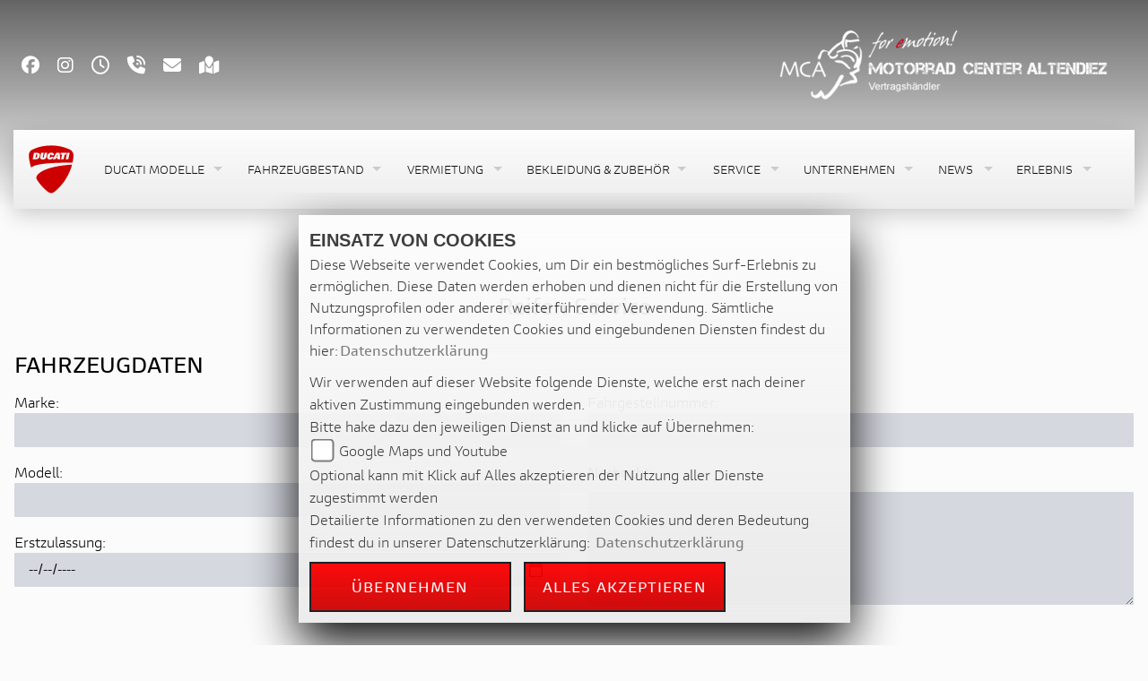

--- FILE ---
content_type: text/html; charset=utf-8
request_url: https://ducati.mca-altendiez.de/de/anfragen/ReifenService
body_size: 22309
content:

<!DOCTYPE html>

<html lang=de>
<head>
    <meta charset="utf-8" />
    <meta name="viewport" content="width=device-width" />
    <meta name="theme-color" content="#c00">
    <title>Motorradreifen Anfrage | Motorrad Center Altendiez GmbH - MCA-</title>
    <meta name="keywords" content="motorradreifen,reifenservice, Anfrage, Motorrad Center Altendiez GmbH - MCA-" />
    <meta name="description" content="Bei Interesse an neuen Motorradreifen unterbreiten wir Ihnen gerne ein Angebot | Motorrad Center Altendiez GmbH - MCA- " />

    <meta name="robots" content="index,follow" />
    <meta http-equiv="Content-Type" content="text/html; charset=utf-8" />

                <link rel="shortcut icon" href="https://images5.1000ps.net/member-dateien/291_files/ducati-id-1_2024-09-13.png" type="image/x-icon" />
            
<link href="/de/Content/Ducati2024?v=vhUcCjtfh7hSQQb8mF3aKyDykGLvnX1oqPdPLueEBSI1" rel="stylesheet"/>
        </head>
<body class=" Ducati2024 sb-left sb-right">

    <script src="/de/Content/base/js/jquery-3.5.1.min.js"></script>
    <script>
        jQuery.event.special.touchstart = {
            setup: function (_, ns, handle) {
                this.addEventListener("touchstart", handle, { passive: true });
            }
        };
    </script>
    <header id="myMenuHeader" class="nav-down">
    <div class="container">
        <div class="row top-infos-head">
        <div class="header-left col-sm-6 col-md-6 col-lg-6 col-12 p-3 pl-4 d-none d-sm-block">
            <div class="elements-socialmedia ">
                <div class="btn-ctr">
                    

            <a href="https://www.facebook.com/motorradcenter" class="socailmedialink link-facebook" target="_blank" title="Facebook Fanpage von Motorrad Center Altendiez GmbH - MCA-">
                <i class="fab fa-facebook" aria-label="Facebook Fanpage von Motorrad Center Altendiez GmbH - MCA-"></i>
            </a>

        <a href="https://instagram.com/mca_motorrad/" class="socailmedialink link-instagram" target="_blank" title="Motorrad Center Altendiez GmbH - MCA- auf Instagram">
            <i class="fab fa-instagram" aria-label="Instagram Fanpage von Motorrad Center Altendiez GmbH - MCA-"></i>
        </a>

    

                </div>
                <div class="btn-ctr">
                    
<a href="#" class="openlinkhead" data-toggle="modal" data-target="#OeffnungszeitenSidebar" title="Öffnungszeiten"><i class="fa-regular fa-clock"></i></a>

    <a href="#" class="phonelinkhead" data-toggle="modal" data-target="#StandortSidebar" title="0049 64 329 206 0 anrufen">
        <i class="fa-solid fa-phone-volume"></i>
    </a>

    <script type="text/javascript">
        var a = 'info';
        var y = 'mca-altendiez.de';
        var title = 'info@mca-altendiez.de schreiben';
        document.write('<a href="mailto:' + a + '@' + y + '" class="maillinkhead" target="_blank" title="' + title + '"><i class="fa-solid fa-envelope"></i></a>');
    </script>

<a href="#" class="maplinkhead" data-toggle="modal" data-target="#StandortSidebar" title="Standort"><i class="fas fa-map-marked"></i></a>

                </div>
            </div>
        </div>
        <div class="header-right col-sm-6 col-md-6 col-lg-6 col-12 text-right pr-4 p-3 d-none d-sm-block">
            
        <a class="dealer-logo-middle" href="/de" title="Startseite Motorrad Center Altendiez GmbH - MCA-"><img class="dealer-logo" src="https://images5.1000ps.net/member-dateien/315679_files/logo_2025-03-12.png?maxwidth=400&amp;maxheight=200" alt="Logo" title="Logo" /></a>

        </div>
        </div>
        <div class="nav-base">               
            

<nav class="navbar navbar-expand-lg mainnav__topbar">
    <div class="d-sm-none custom-base d-block">  
        <a class="dealer-logo-middle" href="/de" title="Startseite Motorrad Center Altendiez GmbH - MCA-"><img class="dealer-logo" src="https://images5.1000ps.net/member-dateien/315679_files/logo_2025-03-12.png?maxwidth=400&amp;maxheight=200" alt="Logo" title="Logo" /></a>
</div>
    <div class="ducati-logo">
        <svg class="logo__top_ducati" xmlns="http://www.w3.org/2000/svg" xmlns:xlink="http://www.w3.org/1999/xlink" version="1.1" id="Ebene_1" x="0px" y="0px" width="77" height="80" viewBox="0 0 198.43 198.43" enable-background="new 0 0 198.43 198.43" xml:space="preserve"><path fill="#CC0000" d="M132.473,85.276c-51.292,8.024-76.101,21.585-88.193,34.356c-9.265,9.789-6.043,17.312-3.563,21.628 c7.943,12.435,16.703,23.08,28.071,34.442c3.635,3.639,15.175,14.402,20.164,16.901c4.115,2.058,8.42,1.967,8.6,1.963 c0.198,0.004,4.497,0.099,8.619-1.963c4.989-2.499,16.528-13.263,20.166-16.901c18.883-18.878,30.605-35.748,43.264-62.229 c5.564-11.65,9.312-23.067,11.86-32.88l0.038-0.144C170.29,80.685,154.282,81.865,132.473,85.276 M38.476,38.572h-1.008 L34.438,52.83h1.012c1.661,0,2.766-0.614,3.644-1.657c0.918-1.09,1.529-2.935,2.056-5.469c0.543-2.539,0.728-4.385,0.267-5.459 C40.985,39.197,40.147,38.572,38.476,38.572z M173.942,19.884c-25.169-12.268-51.885-16.83-76.381-16.83 c-24.499,0-51.211,4.562-76.382,16.83C12.258,24.236,7.758,32.503,7.758,44.526c0,2.543,0.201,5.258,0.603,8.135l0.198,1.447 c0.805,5.964,2.799,20.778,8.605,38.443c6.671-8.57,33.24-15.883,80.397-18.37c44.452-2.344,76.211-2.186,85.913-2.061 c1.761-8.179,2.622-14.574,3.088-18.019l0.195-1.454C189.07,36.18,184.754,25.152,173.942,19.884z M51.801,45.99 c-1.676,7.881-7.844,12.771-15.88,12.771H23.057l5.542-26.115h12.26C51.314,32.646,53.447,38.254,51.801,45.99z M63.912,59.449 c-7.882,0-11.735-3.153-10.395-9.447l3.686-17.355h10.354L63.956,49.58c-0.44,2.056,0.367,2.85,1.445,2.85 c1.094,0,2.234-0.794,2.676-2.85l3.601-16.933h10.339l-3.69,17.355C76.991,56.296,71.792,59.449,63.912,59.449z M92.264,59.449 c-9.145,0-12.189-5.578-10.44-13.85c1.487-8.144,7.495-13.646,16.32-13.646c6.587,0,11.592,2.686,9.994,10.351h-9.481 c0.488-2.96-0.466-3.544-1.736-3.544c-2.687,0-3.514,2.748-4.414,6.945c-0.832,3.976-1.252,6.941,1.347,6.941 c1.341,0,2.417-0.785,3.145-3.539h9.697C105.171,56.296,98.742,59.449,92.264,59.449z M123.592,58.762l-0.123-4.195h-7.492 l-1.936,4.195h-9.913l13.901-26.115h13.421l2.848,26.115H123.592z M147.785,58.762h-10.347l4.06-19.096h-6.433l1.481-7.019h23.218 l-1.485,7.019h-6.437L147.785,58.762z M166.515,58.762h-10.341l5.551-26.115h10.342L166.515,58.762z M118.879,48.204h4.419 l0.029-9.848h-0.065L118.879,48.204z"></path></svg>
    </div>
    <div class="toggler-over">
        <button class="navbar-toggler collapsed" type="button" data-toggle="collapse" data-target="#navbarSupportedContent" aria-controls="navbarSupportedContent" aria-expanded="false" aria-label="Toggle navigation">
            <span class="icon-bar top-bar"></span>
            <span class="icon-bar middle-bar"></span>
            <span class="icon-bar bottom-bar"></span>
            <span class="sr-only">Toggle navigation</span>
        </button>
    </div>
    <div class="collapse navbar-collapse" id="navbarSupportedContent">
        <ul class="navbar-nav mr-auto">

                    <li class="nav-item dropdown modelle">
                        <a class="nav-link dropdown-toggle" href="#" id="navbarDropdownModelle"  role="button" data-toggle="dropdown" aria-haspopup="true" aria-expanded="false"><span>Ducati Modelle</span></a>
                        <div class="dropdown-menu close-btn" aria-labelledby="navbarDropdownModelle">
                            <div class="dropdown-special">
                                
    <ul class="nav mb-4">
                    <li class="nav-item-sub col-xl-2 col-lg-2 col-md-2 col-sm-2 col-xs-4 col-3" aria-controls="pills-diavel">
                        <span class="nav-link " aria-controls="pills-diavel">
                            <img src="https://images.1000ps.net/haendlerwebseiten/ducati/menu/Diavel.png?width=200&height=125&mode=crop" /><strong>Diavel</strong>                        </span>
                    </li>
                    <li class="nav-item-sub col-xl-2 col-lg-2 col-md-2 col-sm-2 col-xs-4 col-3" aria-controls="pills-hypermotard">
                        <span class="nav-link " aria-controls="pills-hypermotard">
                            <img src="https://images.1000ps.net/haendlerwebseiten/ducati/menu/Hypermotard.png?width=200&height=125&mode=crop" /><strong>Hypermotard</strong>                        </span>
                    </li>
                    <li class="nav-item-sub col-xl-2 col-lg-2 col-md-2 col-sm-2 col-xs-4 col-3" aria-controls="pills-monster">
                        <span class="nav-link " aria-controls="pills-monster">
                            <img src="https://images.1000ps.net/haendlerwebseiten/ducati/menu/Monster.png?width=200&height=125&mode=crop" /><strong>Monster</strong>                        </span>
                    </li>
                    <li class="nav-item-sub col-xl-2 col-lg-2 col-md-2 col-sm-2 col-xs-4 col-3" aria-controls="pills-multistrada">
                        <span class="nav-link " aria-controls="pills-multistrada">
                            <img src="https://images.1000ps.net/haendlerwebseiten/ducati/menu/Multistrada.png?width=200&height=125&mode=crop" /><strong>Multistrada</strong>                        </span>
                    </li>
                    <li class="nav-item-sub col-xl-2 col-lg-2 col-md-2 col-sm-2 col-xs-4 col-3" aria-controls="pills-offroad">
                        <span class="nav-link " aria-controls="pills-offroad">
                            <img src="https://images.1000ps.net/haendlerwebseiten/ducati/menu/Offroad.png?width=200&height=125&mode=crop" /><strong>Offroad</strong>                        </span>
                    </li>
                    <li class="nav-item-sub col-xl-2 col-lg-2 col-md-2 col-sm-2 col-xs-4 col-3" aria-controls="pills-panigale">
                        <span class="nav-link " aria-controls="pills-panigale">
                            <img src="https://images.1000ps.net/haendlerwebseiten/ducati/menu/Panigale.png?width=200&height=125&mode=crop" /><strong>Panigale</strong>                        </span>
                    </li>
                    <li class="nav-item-sub col-xl-2 col-lg-2 col-md-2 col-sm-2 col-xs-4 col-3" aria-controls="pills-scrambler">
                        <span class="nav-link " aria-controls="pills-scrambler">
                            <img src="https://images.1000ps.net/haendlerwebseiten/ducati/menu/Scrambler.png?width=200&height=125&mode=crop" /><svg class="icon icon--logo-scrambler" viewBox="0 0 80 29">
                                    <use xlink:href="#logo-scrambler"></use>
                                </svg>                        </span>
                    </li>
                    <li class="nav-item-sub col-xl-2 col-lg-2 col-md-2 col-sm-2 col-xs-4 col-3" aria-controls="pills-streetfighter">
                        <span class="nav-link " aria-controls="pills-streetfighter">
                            <img src="https://images.1000ps.net/haendlerwebseiten/ducati/menu/Streetfighter.png?width=200&height=125&mode=crop" /><strong>Streetfighter</strong>                        </span>
                    </li>
                    <li class="nav-item-sub col-xl-2 col-lg-2 col-md-2 col-sm-2 col-xs-4 col-3" aria-controls="pills-xdiavel">
                        <span class="nav-link " aria-controls="pills-xdiavel">
                            <img src="https://images.1000ps.net/haendlerwebseiten/ducati/menu/XDiavel.png?width=200&height=125&mode=crop" /><strong>XDiavel</strong>                        </span>
                    </li>
                <li class="nav-item-sub col-xl-2 col-lg-2 col-md-2 col-sm-2 col-xs-4 col-3">
            <span class="nav-link">
                <a href="/de/motorrad-marke-ducati-5?onlyA2=true">
                    <img src="/Content/Themes/Templates/Ducati2024/images/a2-modelle.jpg" />
                    <strong>A2-Modelle</strong>
                </a>
            </span>
        </li>
    </ul>
    <div class="tab-content">
                <div class="tab-pane fade show " id="pills-diavel">
                        <a class="img-box col-lg-3 col-md-4 col-sm-4 col-xs-6 col-4" href="/de/motorrad-modell-ducati-diavel-for-bentley-12267-2026" >
                            <div class="img-ctr">

                                <img class="" src="https://images5.1000ps.net/images_bikekat/2026/5-Ducati/12267-Diavel_for_Bentley/001-639001923697903613-ducati-diavel-for-bentley.jpg?width=600&amp;height=360&amp;mode=crop&amp;format=webp&amp;Quality=60" alt="Diavel for Bentley " />
                            </div>
                            <span class="text-uppercase">Diavel for Bentley </span>


                        </a>
                        <a class="img-box col-lg-3 col-md-4 col-sm-4 col-xs-6 col-4" href="/de/motorrad-modell-ducati-diavel-v4-11386-2026" >
                            <div class="img-ctr">

                                <img class="" src="https://images5.1000ps.net/images_bikekat/2026/5-Ducati/11386-Diavel_V4/001-639001918918778592-ducati-diavel-v4.jpg?width=600&amp;height=360&amp;mode=crop&amp;format=webp&amp;Quality=60" alt="Diavel V4 " />
                            </div>
                            <span class="text-uppercase">Diavel V4 </span>


                        </a>
                        <a class="img-box col-lg-3 col-md-4 col-sm-4 col-xs-6 col-4" href="/de/motorrad-modell-ducati-diavel-v4-rs-13226-2026" >
                            <div class="img-ctr">

                                <img class="" src="https://images5.1000ps.net/images_bikekat/2026/5-Ducati/13226-Diavel_V4_RS/012-639003720700891611-ducati-diavel-v4-rs.jpg?width=600&amp;height=360&amp;mode=crop&amp;format=webp&amp;Quality=60" alt="Diavel V4 RS " />
                            </div>
                            <span class="text-uppercase">Diavel V4 RS </span>


                        </a>
                </div>
                <div class="tab-pane fade show " id="pills-hypermotard">
                        <a class="img-box col-lg-3 col-md-4 col-sm-4 col-xs-6 col-4" href="/de/motorrad-modell-ducati-hypermotard-698-mono-12208-2026" >
                            <div class="img-ctr">

                                <img class="" src="https://images5.1000ps.net/images_bikekat/2026/5-Ducati/12208-Hypermotard_698_Mono/001-639001931015159843-ducati-hypermotard-698-mono.jpg?width=600&amp;height=360&amp;mode=crop&amp;format=webp&amp;Quality=60" alt="Hypermotard 698 Mono " />
                            </div>
                            <span class="text-uppercase">Hypermotard 698 Mono </span>


                        </a>
                        <a class="img-box col-lg-3 col-md-4 col-sm-4 col-xs-6 col-4" href="/de/motorrad-modell-ducati-hypermotard-698-mono-rve-12209-2026" >
                            <div class="img-ctr">

                                <img class="" src="https://images5.1000ps.net/images_bikekat/2026/5-Ducati/12209-Hypermotard_698_Mono_RVE/001-639001936019624102-ducati-hypermotard-698-mono-rve.jpg?width=600&amp;height=360&amp;mode=crop&amp;format=webp&amp;Quality=60" alt="Hypermotard 698 Mono RVE " />
                            </div>
                            <span class="text-uppercase">Hypermotard 698 Mono RVE </span>


                        </a>
                        <a class="img-box col-lg-3 col-md-4 col-sm-4 col-xs-6 col-4" href="/de/motorrad-modell-ducati-hypermotard-950-9561-2025" >
                            <div class="img-ctr">

                                <img class="" src="https://images5.1000ps.net/images_bikekat/2025/5-Ducati/9561-Hypermotard_950/013-638761519255894379-ducati-hypermotard-950.jpg?width=600&amp;height=360&amp;mode=crop&amp;format=webp&amp;Quality=60" alt="Hypermotard 950 " />
                            </div>
                            <span class="text-uppercase">Hypermotard 950 </span>


                                <div class="a2-icon" data-toggle="tooltip" data-placement="bottom" title="Dieses Modell ist mit Hilfe eines optionalen Drosselkits für den A2 Führerschein geeignet">
                                    <span>A2</span>
                                </div>
                        </a>
                        <a class="img-box col-lg-3 col-md-4 col-sm-4 col-xs-6 col-4" href="/de/motorrad-modell-ducati-hypermotard-950-rve-10235-2025" >
                            <div class="img-ctr">

                                <img class="" src="https://images5.1000ps.net/images_bikekat/2025/5-Ducati/10235-Hypermotard_950_RVE/008-638761520474356164-ducati-hypermotard-950-rve.jpg?width=600&amp;height=360&amp;mode=crop&amp;format=webp&amp;Quality=60" alt="Hypermotard 950 RVE " />
                            </div>
                            <span class="text-uppercase">Hypermotard 950 RVE </span>


                                <div class="a2-icon" data-toggle="tooltip" data-placement="bottom" title="Dieses Modell ist mit Hilfe eines optionalen Drosselkits für den A2 Führerschein geeignet">
                                    <span>A2</span>
                                </div>
                        </a>
                        <a class="img-box col-lg-3 col-md-4 col-sm-4 col-xs-6 col-4" href="/de/motorrad-modell-ducati-hypermotard-950-sp-9563-2025" >
                            <div class="img-ctr">

                                <img class="" src="https://images5.1000ps.net/images_bikekat/2025/5-Ducati/9563-Hypermotard_950_SP/016-638761520993453910-ducati-hypermotard-950-sp.jpg?width=600&amp;height=360&amp;mode=crop&amp;format=webp&amp;Quality=60" alt="Hypermotard 950 SP " />
                            </div>
                            <span class="text-uppercase">Hypermotard 950 SP </span>


                                <div class="a2-icon" data-toggle="tooltip" data-placement="bottom" title="Dieses Modell ist mit Hilfe eines optionalen Drosselkits für den A2 Führerschein geeignet">
                                    <span>A2</span>
                                </div>
                        </a>
                        <a class="img-box col-lg-3 col-md-4 col-sm-4 col-xs-6 col-4" href="/de/motorrad-modell-ducati-hypermotard-v2-13294-2026" >
                            <div class="img-ctr">

                                <img class="" src="https://images5.1000ps.net/images_bikekat/2026/5-Ducati/13294-Hypermotard_V2/005-639003722022060352-ducati-hypermotard-v2.jpg?width=600&amp;height=360&amp;mode=crop&amp;format=webp&amp;Quality=60" alt="Hypermotard V2 " />
                            </div>
                            <span class="text-uppercase">Hypermotard V2 </span>


                        </a>
                        <a class="img-box col-lg-3 col-md-4 col-sm-4 col-xs-6 col-4" href="/de/motorrad-modell-ducati-hypermotard-v2-sp-13295-2026" >
                            <div class="img-ctr">

                                <img class="" src="https://images5.1000ps.net/images_bikekat/2026/5-Ducati/13295-Hypermotard_V2_SP/007-639003722245726482-ducati-hypermotard-v2-sp.jpg?width=600&amp;height=360&amp;mode=crop&amp;format=webp&amp;Quality=60" alt="Hypermotard V2 SP " />
                            </div>
                            <span class="text-uppercase">Hypermotard V2 SP </span>


                        </a>
                </div>
                <div class="tab-pane fade show " id="pills-monster">
                        <a class="img-box col-lg-3 col-md-4 col-sm-4 col-xs-6 col-4" href="/de/motorrad-modell-ducati-monster-10402-2026" >
                            <div class="img-ctr">

                                <img class="" src="https://images5.1000ps.net/images_bikekat/2026/5-Ducati/10402-Monster/001-638968911750326044-ducati-monster.jpg?width=600&amp;height=360&amp;mode=crop&amp;format=webp&amp;Quality=60" alt="Monster " />
                            </div>
                            <span class="text-uppercase">Monster </span>


                        </a>
                        <a class="img-box col-lg-3 col-md-4 col-sm-4 col-xs-6 col-4" href="/de/motorrad-modell-ducati-monster-10529-2026" >
                            <div class="img-ctr">

                                <img class="" src="https://images5.1000ps.net/images_bikekat/2026/5-Ducati/10529-Monster__/002-638968913225876414-ducati-monster.jpg?width=600&amp;height=360&amp;mode=crop&amp;format=webp&amp;Quality=60" alt="Monster + " />
                            </div>
                            <span class="text-uppercase">Monster + </span>


                        </a>
                        <a class="img-box col-lg-3 col-md-4 col-sm-4 col-xs-6 col-4" href="/de/motorrad-modell-ducati-monster-30-anniversario-12098-2025" >
                            <div class="img-ctr">

                                <img class="" src="https://images5.1000ps.net/images_bikekat/2025/5-Ducati/12098-Monster_30__Anniversario/001-638761498924692290-ducati-monster-30-anniversario.jpg?width=600&amp;height=360&amp;mode=crop&amp;format=webp&amp;Quality=60" alt="Monster 30&#176; Anniversario " />
                            </div>
                            <span class="text-uppercase">Monster 30&#176; Anniversario </span>


                        </a>
                        <a class="img-box col-lg-3 col-md-4 col-sm-4 col-xs-6 col-4" href="/de/motorrad-modell-ducati-monster-senna-12521-2025" >
                            <div class="img-ctr">

                                <img class="" src="https://images5.1000ps.net/images_bikekat/2025/5-Ducati/12521-Monster_Senna/001-638720136970858118-ducati-monster-senna.jpg?width=600&amp;height=360&amp;mode=crop&amp;format=webp&amp;Quality=60" alt="Monster Senna " />
                            </div>
                            <span class="text-uppercase">Monster Senna </span>


                        </a>
                        <a class="img-box col-lg-3 col-md-4 col-sm-4 col-xs-6 col-4" href="/de/motorrad-modell-ducati-monster-sp-11306-2025" >
                            <div class="img-ctr">

                                <img class="" src="https://images5.1000ps.net/images_bikekat/2025/5-Ducati/11306-Monster_SP/016-638761509715272208-ducati-monster-sp.jpg?width=600&amp;height=360&amp;mode=crop&amp;format=webp&amp;Quality=60" alt="Monster SP " />
                            </div>
                            <span class="text-uppercase">Monster SP </span>


                                <div class="a2-icon" data-toggle="tooltip" data-placement="bottom" title="Dieses Modell ist mit Hilfe eines optionalen Drosselkits für den A2 Führerschein geeignet">
                                    <span>A2</span>
                                </div>
                        </a>
                </div>
                <div class="tab-pane fade show " id="pills-multistrada">
                        <a class="img-box col-lg-3 col-md-4 col-sm-4 col-xs-6 col-4" href="/de/motorrad-modell-ducati-multistrada-v2-10840-2026" >
                            <div class="img-ctr">

                                <img class="" src="https://images5.1000ps.net/images_bikekat/2026/5-Ducati/10840-Multistrada_V2/001-639001961946076203-ducati-multistrada-v2.jpg?width=600&amp;height=360&amp;mode=crop&amp;format=webp&amp;Quality=60" alt="Multistrada V2 " />
                            </div>
                            <span class="text-uppercase">Multistrada V2 </span>


                                <div class="a2-icon" data-toggle="tooltip" data-placement="bottom" title="Dieses Modell ist mit Hilfe eines optionalen Drosselkits für den A2 Führerschein geeignet">
                                    <span>A2</span>
                                </div>
                        </a>
                        <a class="img-box col-lg-3 col-md-4 col-sm-4 col-xs-6 col-4" href="/de/motorrad-modell-ducati-multistrada-v2-s-10841-2026" >
                            <div class="img-ctr">

                                <img class="" src="https://images5.1000ps.net/images_bikekat/2026/5-Ducati/10841-Multistrada_V2_S/001-639001966678003027-ducati-multistrada-v2-s.jpg?width=600&amp;height=360&amp;mode=crop&amp;format=webp&amp;Quality=60" alt="Multistrada V2 S " />
                            </div>
                            <span class="text-uppercase">Multistrada V2 S </span>


                                <div class="a2-icon" data-toggle="tooltip" data-placement="bottom" title="Dieses Modell ist mit Hilfe eines optionalen Drosselkits für den A2 Führerschein geeignet">
                                    <span>A2</span>
                                </div>
                        </a>
                        <a class="img-box col-lg-3 col-md-4 col-sm-4 col-xs-6 col-4" href="/de/motorrad-modell-ducati-multistrada-v4-10345-2026" >
                            <div class="img-ctr">

                                <img class="" src="https://images5.1000ps.net/images_bikekat/2026/5-Ducati/10345-Multistrada_V4/001-639001971497409771-ducati-multistrada-v4.jpg?width=600&amp;height=360&amp;mode=crop&amp;format=webp&amp;Quality=60" alt="Multistrada V4 " />
                            </div>
                            <span class="text-uppercase">Multistrada V4 </span>


                        </a>
                        <a class="img-box col-lg-3 col-md-4 col-sm-4 col-xs-6 col-4" href="/de/motorrad-modell-ducati-multistrada-v4-pikes-peak-10868-2026" >
                            <div class="img-ctr">

                                <img class="" src="https://images5.1000ps.net/images_bikekat/2026/5-Ducati/10868-Multistrada_V4_Pikes_Peak/001-639001985235271780-ducati-multistrada-v4-pikes-peak.jpg?width=600&amp;height=360&amp;mode=crop&amp;format=webp&amp;Quality=60" alt="Multistrada V4 Pikes Peak " />
                            </div>
                            <span class="text-uppercase">Multistrada V4 Pikes Peak </span>


                        </a>
                        <a class="img-box col-lg-3 col-md-4 col-sm-4 col-xs-6 col-4" href="/de/motorrad-modell-ducati-multistrada-v4-rally-11335-2026" >
                            <div class="img-ctr">

                                <img class="" src="https://images5.1000ps.net/images_bikekat/2026/5-Ducati/11335-Multistrada_V4_Rally/020-638955039521808697-ducati-multistrada-v4-rally.jpg?width=600&amp;height=360&amp;mode=crop&amp;format=webp&amp;Quality=60" alt="Multistrada V4 Rally " />
                            </div>
                            <span class="text-uppercase">Multistrada V4 Rally </span>


                        </a>
                        <a class="img-box col-lg-3 col-md-4 col-sm-4 col-xs-6 col-4" href="/de/motorrad-modell-ducati-multistrada-v4-rs-12198-2026" >
                            <div class="img-ctr">

                                <img class="" src="https://images5.1000ps.net/images_bikekat/2026/5-Ducati/12198-Multistrada_V4_RS/009-639003723263627737-ducati-multistrada-v4-rs.jpg?width=600&amp;height=360&amp;mode=crop&amp;format=webp&amp;Quality=60" alt="Multistrada V4 RS " />
                            </div>
                            <span class="text-uppercase">Multistrada V4 RS </span>


                        </a>
                        <a class="img-box col-lg-3 col-md-4 col-sm-4 col-xs-6 col-4" href="/de/motorrad-modell-ducati-multistrada-v4-s-10346-2026" >
                            <div class="img-ctr">

                                <img class="" src="https://images5.1000ps.net/images_bikekat/2026/5-Ducati/10346-Multistrada_V4_S/001-639001980318704220-ducati-multistrada-v4-s.jpg?width=600&amp;height=360&amp;mode=crop&amp;format=webp&amp;Quality=60" alt="Multistrada V4 S " />
                            </div>
                            <span class="text-uppercase">Multistrada V4 S </span>


                        </a>
                </div>
                <div class="tab-pane fade show " id="pills-offroad">
                        <a class="img-box col-lg-3 col-md-4 col-sm-4 col-xs-6 col-4" href="/de/motorrad-modell-ducati-desmo450-mx-12853-2026" >
                            <div class="img-ctr">

                                <img class="" src="https://images5.1000ps.net/images_bikekat/2026/5-Ducati/12853-Desmo450_MX/001-639002691179884414-ducati-desmo450-mx.jpg?width=600&amp;height=360&amp;mode=crop&amp;format=webp&amp;Quality=60" alt="Desmo450 MX " />
                            </div>
                            <span class="text-uppercase">Desmo450 MX </span>


                        </a>
                        <a class="img-box col-lg-3 col-md-4 col-sm-4 col-xs-6 col-4" href="/de/motorrad-modell-ducati-desmo450-mx-factory-13426-2026" >
                            <div class="img-ctr">

                                <img class="" src="https://images5.1000ps.net/images_bikekat/2026/5-Ducati/13426-Desmo450_MX_Factory/010-639038055705118485-ducati-desmo450-mx-factory.jpg?width=600&amp;height=360&amp;mode=crop&amp;format=webp&amp;Quality=60" alt="Desmo450 MX Factory " />
                            </div>
                            <span class="text-uppercase">Desmo450 MX Factory </span>


                        </a>
                </div>
                <div class="tab-pane fade show " id="pills-panigale">
                        <a class="img-box col-lg-3 col-md-4 col-sm-4 col-xs-6 col-4" href="/de/motorrad-modell-ducati-panigale-v2-9917-2026" >
                            <div class="img-ctr">

                                <img class="" src="https://images5.1000ps.net/images_bikekat/2026/5-Ducati/9917-Panigale_V2/001-639001993970536044-ducati-panigale-v2.jpg?width=600&amp;height=360&amp;mode=crop&amp;format=webp&amp;Quality=60" alt="Panigale V2 " />
                            </div>
                            <span class="text-uppercase">Panigale V2 </span>


                                <div class="a2-icon" data-toggle="tooltip" data-placement="bottom" title="Dieses Modell ist mit Hilfe eines optionalen Drosselkits für den A2 Führerschein geeignet">
                                    <span>A2</span>
                                </div>
                        </a>
                        <a class="img-box col-lg-3 col-md-4 col-sm-4 col-xs-6 col-4" href="/de/motorrad-modell-ducati-panigale-v2-fb63-13293-2026" >
                            <div class="img-ctr">

                                <img class="" src="https://images5.1000ps.net/images_bikekat/2026/5-Ducati/13293-Panigale_V2_FB63/001-639002002636844929-ducati-panigale-v2-fb63.jpg?width=600&amp;height=360&amp;mode=crop&amp;format=webp&amp;Quality=60" alt="Panigale V2 FB63 " />
                            </div>
                            <span class="text-uppercase">Panigale V2 FB63 </span>


                                <div class="a2-icon" data-toggle="tooltip" data-placement="bottom" title="Dieses Modell ist mit Hilfe eines optionalen Drosselkits für den A2 Führerschein geeignet">
                                    <span>A2</span>
                                </div>
                        </a>
                        <a class="img-box col-lg-3 col-md-4 col-sm-4 col-xs-6 col-4" href="/de/motorrad-modell-ducati-panigale-v2-mm93-13292-2026" >
                            <div class="img-ctr">

                                <img class="" src="https://images5.1000ps.net/images_bikekat/2026/5-Ducati/13292-Panigale_V2_MM93/001-639002008024708839-ducati-panigale-v2-mm93.jpg?width=600&amp;height=360&amp;mode=crop&amp;format=webp&amp;Quality=60" alt="Panigale V2 MM93 " />
                            </div>
                            <span class="text-uppercase">Panigale V2 MM93 </span>


                                <div class="a2-icon" data-toggle="tooltip" data-placement="bottom" title="Dieses Modell ist mit Hilfe eines optionalen Drosselkits für den A2 Führerschein geeignet">
                                    <span>A2</span>
                                </div>
                        </a>
                        <a class="img-box col-lg-3 col-md-4 col-sm-4 col-xs-6 col-4" href="/de/motorrad-modell-ducati-panigale-v2-s-12756-2026" >
                            <div class="img-ctr">

                                <img class="" src="https://images5.1000ps.net/images_bikekat/2026/5-Ducati/12756-Panigale_V2_S/001-639001996917654116-ducati-panigale-v2-s.jpg?width=600&amp;height=360&amp;mode=crop&amp;format=webp&amp;Quality=60" alt="Panigale V2 S " />
                            </div>
                            <span class="text-uppercase">Panigale V2 S </span>


                                <div class="a2-icon" data-toggle="tooltip" data-placement="bottom" title="Dieses Modell ist mit Hilfe eines optionalen Drosselkits für den A2 Führerschein geeignet">
                                    <span>A2</span>
                                </div>
                        </a>
                        <a class="img-box col-lg-3 col-md-4 col-sm-4 col-xs-6 col-4" href="/de/motorrad-modell-ducati-panigale-v2-superquadro-final-edition-12582-2025" >
                            <div class="img-ctr">

                                <img class="" src="https://images5.1000ps.net/images_bikekat/2025/5-Ducati/12582-Panigale_V2_Superquadro_Final_Edition/001-638720154092930794-ducati-panigale-v2-superquadro-final-edition.jpg?width=600&amp;height=360&amp;mode=crop&amp;format=webp&amp;Quality=60" alt="Panigale V2 Superquadro Final Edition " />
                            </div>
                            <span class="text-uppercase">Panigale V2 Superquadro Final Edition </span>


                        </a>
                        <a class="img-box col-lg-3 col-md-4 col-sm-4 col-xs-6 col-4" href="/de/motorrad-modell-ducati-panigale-v4-9126-2026" >
                            <div class="img-ctr">

                                <img class="" src="https://images5.1000ps.net/images_bikekat/2026/5-Ducati/9126-Panigale_V4/001-639002011490877990-ducati-panigale-v4.jpg?width=600&amp;height=360&amp;mode=crop&amp;format=webp&amp;Quality=60" alt="Panigale V4 " />
                            </div>
                            <span class="text-uppercase">Panigale V4 </span>


                        </a>
                        <a class="img-box col-lg-3 col-md-4 col-sm-4 col-xs-6 col-4" href="/de/motorrad-modell-ducati-panigale-v4-lamborghini-13076-2026" >
                            <div class="img-ctr">

                                <img class="" src="https://images5.1000ps.net/images_bikekat/2026/5-Ducati/13076-Panigale_V4_Lamborghini/001-639002023398078086-ducati-panigale-v4-lamborghini.jpg?width=600&amp;height=360&amp;mode=crop&amp;format=webp&amp;Quality=60" alt="Panigale V4 Lamborghini " />
                            </div>
                            <span class="text-uppercase">Panigale V4 Lamborghini </span>


                        </a>
                        <a class="img-box col-lg-3 col-md-4 col-sm-4 col-xs-6 col-4" href="/de/motorrad-modell-ducati-panigale-v4-marquez-2025-world-champion-replica-13370-2026" >
                            <div class="img-ctr">

                                <img class="" src="https://images5.1000ps.net/images_bikekat/2026/5-Ducati/13370-Panigale_V4_M_rquez_2025_World_Champion_Replica/001-639019880735009227-ducati-panigale-v4-marquez-2025-world-champion-replica.jpg?width=600&amp;height=360&amp;mode=crop&amp;format=webp&amp;Quality=60" alt="Panigale V4 M&#225;rquez 2025 World Champion Replica " />
                            </div>
                            <span class="text-uppercase">Panigale V4 M&#225;rquez 2025 World Champion Replica </span>


                        </a>
                        <a class="img-box col-lg-3 col-md-4 col-sm-4 col-xs-6 col-4" href="/de/motorrad-modell-ducati-panigale-v4-r-9559-2026" >
                            <div class="img-ctr">

                                <img class="" src="https://images5.1000ps.net/images_bikekat/2026/5-Ducati/9559-Panigale_V4_R/008-638943108685165975-ducati-panigale-v4-r.jpg?width=600&amp;height=360&amp;mode=crop&amp;format=webp&amp;Quality=60" alt="Panigale V4 R " />
                            </div>
                            <span class="text-uppercase">Panigale V4 R </span>


                        </a>
                        <a class="img-box col-lg-3 col-md-4 col-sm-4 col-xs-6 col-4" href="/de/motorrad-modell-ducati-panigale-v4-s-9182-2026" >
                            <div class="img-ctr">

                                <img class="" src="https://images5.1000ps.net/images_bikekat/2026/5-Ducati/9182-Panigale_V4_S/001-639002019182183912-ducati-panigale-v4-s.jpg?width=600&amp;height=360&amp;mode=crop&amp;format=webp&amp;Quality=60" alt="Panigale V4 S " />
                            </div>
                            <span class="text-uppercase">Panigale V4 S </span>


                        </a>
                        <a class="img-box col-lg-3 col-md-4 col-sm-4 col-xs-6 col-4" href="/de/motorrad-modell-ducati-panigale-v4-tricolore-12790-2026" >
                            <div class="img-ctr">

                                <img class="" src="https://images5.1000ps.net/images_bikekat/2026/5-Ducati/12790-Panigale_V4_Tricolore/001-639002023282631498-ducati-panigale-v4-tricolore.jpg?width=600&amp;height=360&amp;mode=crop&amp;format=webp&amp;Quality=60" alt="Panigale V4 Tricolore " />
                            </div>
                            <span class="text-uppercase">Panigale V4 Tricolore </span>


                        </a>
                </div>
                <div class="tab-pane fade show " id="pills-scrambler">
                        <a class="img-box col-lg-3 col-md-4 col-sm-4 col-xs-6 col-4" href="/de/motorrad-modell-ducati-scrambler-full-throttle-7945-2026" >
                            <div class="img-ctr">

                                <img class="" src="https://images5.1000ps.net/images_bikekat/2026/5-Ducati/7945-Scrambler_Full_Throttle/001-639002663305144985-ducati-scrambler-full-throttle.jpg?width=600&amp;height=360&amp;mode=crop&amp;format=webp&amp;Quality=60" alt="Scrambler Full Throttle " />
                            </div>
                            <span class="text-uppercase">Scrambler Full Throttle </span>


                        </a>
                        <a class="img-box col-lg-3 col-md-4 col-sm-4 col-xs-6 col-4" href="/de/motorrad-modell-ducati-scrambler-icon-7929-2026" >
                            <div class="img-ctr">

                                <img class="" src="https://images5.1000ps.net/images_bikekat/2026/5-Ducati/7929-Scrambler_Icon/001-639002030567119019-ducati-scrambler-icon.jpg?width=600&amp;height=360&amp;mode=crop&amp;format=webp&amp;Quality=60" alt="Scrambler Icon " />
                            </div>
                            <span class="text-uppercase">Scrambler Icon </span>


                                <div class="a2-icon" data-toggle="tooltip" data-placement="bottom" title="Dieses Modell ist mit Hilfe eines optionalen Drosselkits für den A2 Führerschein geeignet">
                                    <span>A2</span>
                                </div>
                        </a>
                        <a class="img-box col-lg-3 col-md-4 col-sm-4 col-xs-6 col-4" href="/de/motorrad-modell-ducati-scrambler-icon-dark-9915-2026" >
                            <div class="img-ctr">

                                <img class="" src="https://images5.1000ps.net/images_bikekat/2026/5-Ducati/9915-Scrambler_Icon_Dark/001-639002027573361841-ducati-scrambler-icon-dark.jpg?width=600&amp;height=360&amp;mode=crop&amp;format=webp&amp;Quality=60" alt="Scrambler Icon Dark " />
                            </div>
                            <span class="text-uppercase">Scrambler Icon Dark </span>


                        </a>
                        <a class="img-box col-lg-3 col-md-4 col-sm-4 col-xs-6 col-4" href="/de/motorrad-modell-ducati-scrambler-nightshift-10353-2026" >
                            <div class="img-ctr">

                                <img class="" src="https://images5.1000ps.net/images_bikekat/2026/5-Ducati/10353-Scrambler_Nightshift/008-638948996814606829-ducati-scrambler-nightshift.jpg?width=600&amp;height=360&amp;mode=crop&amp;format=webp&amp;Quality=60" alt="Scrambler Nightshift " />
                            </div>
                            <span class="text-uppercase">Scrambler Nightshift </span>


                                <div class="a2-icon" data-toggle="tooltip" data-placement="bottom" title="Dieses Modell ist mit Hilfe eines optionalen Drosselkits für den A2 Führerschein geeignet">
                                    <span>A2</span>
                                </div>
                        </a>
                </div>
                <div class="tab-pane fade show " id="pills-streetfighter">
                        <a class="img-box col-lg-3 col-md-4 col-sm-4 col-xs-6 col-4" href="/de/motorrad-modell-ducati-streetfighter-v2-10883-2026" >
                            <div class="img-ctr">

                                <img class="" src="https://images5.1000ps.net/images_bikekat/2026/5-Ducati/10883-Streetfighter_V2/001-639001941039617615-ducati-streetfighter-v2.jpg?width=600&amp;height=360&amp;mode=crop&amp;format=webp&amp;Quality=60" alt="Streetfighter V2 " />
                            </div>
                            <span class="text-uppercase">Streetfighter V2 </span>


                                <div class="a2-icon" data-toggle="tooltip" data-placement="bottom" title="Dieses Modell ist mit Hilfe eines optionalen Drosselkits für den A2 Führerschein geeignet">
                                    <span>A2</span>
                                </div>
                        </a>
                        <a class="img-box col-lg-3 col-md-4 col-sm-4 col-xs-6 col-4" href="/de/motorrad-modell-ducati-streetfighter-v2-s-12755-2026" >
                            <div class="img-ctr">

                                <img class="" src="https://images5.1000ps.net/images_bikekat/2026/5-Ducati/12755-Streetfighter_V2_S/012-639002777576980293-ducati-streetfighter-v2-s.jpg?width=600&amp;height=360&amp;mode=crop&amp;format=webp&amp;Quality=60" alt="Streetfighter V2 S " />
                            </div>
                            <span class="text-uppercase">Streetfighter V2 S </span>


                                <div class="a2-icon" data-toggle="tooltip" data-placement="bottom" title="Dieses Modell ist mit Hilfe eines optionalen Drosselkits für den A2 Führerschein geeignet">
                                    <span>A2</span>
                                </div>
                        </a>
                        <a class="img-box col-lg-3 col-md-4 col-sm-4 col-xs-6 col-4" href="/de/motorrad-modell-ducati-streetfighter-v4-9556-2026" >
                            <div class="img-ctr">

                                <img class="" src="https://images5.1000ps.net/images_bikekat/2026/5-Ducati/9556-Streetfighter_V4/001-639001950846951635-ducati-streetfighter-v4.jpg?width=600&amp;height=360&amp;mode=crop&amp;format=webp&amp;Quality=60" alt="Streetfighter V4 " />
                            </div>
                            <span class="text-uppercase">Streetfighter V4 </span>


                        </a>
                        <a class="img-box col-lg-3 col-md-4 col-sm-4 col-xs-6 col-4" href="/de/motorrad-modell-ducati-streetfighter-v4-s-9920-2026" >
                            <div class="img-ctr">

                                <img class="" src="https://images5.1000ps.net/images_bikekat/2026/5-Ducati/9920-Streetfighter_V4_S/001-639001950917258850-ducati-streetfighter-v4-s.jpg?width=600&amp;height=360&amp;mode=crop&amp;format=webp&amp;Quality=60" alt="Streetfighter V4 S " />
                            </div>
                            <span class="text-uppercase">Streetfighter V4 S </span>


                        </a>
                </div>
                <div class="tab-pane fade show " id="pills-xdiavel">
                        <a class="img-box col-lg-3 col-md-4 col-sm-4 col-xs-6 col-4" href="/de/motorrad-modell-ducati-xdiavel-v4-12996-2026" >
                            <div class="img-ctr">

                                <img class="" src="https://images5.1000ps.net/images_bikekat/2026/5-Ducati/12996-XDiavel_V4/001-639001912649245029-ducati-xdiavel-v4.jpg?width=600&amp;height=360&amp;mode=crop&amp;format=webp&amp;Quality=60" alt="XDiavel V4 " />
                            </div>
                            <span class="text-uppercase">XDiavel V4 </span>


                        </a>
                </div>
    </div>

                                <div class="standard-line"></div>
                             
                            </div>
                        </div>
                    </li>
                    <li class="nav-item dropdown">
                        <a class="nav-link dropdown-toggle" href="#" id="navbarDropdown0"  role="button" data-toggle="dropdown" aria-haspopup="true" aria-expanded="false"><span>Fahrzeugbestand</span></a>
                        <div class="dropdown-menu" aria-labelledby="navbarDropdown0">
                                <a class="dropdown-item " href="/de/neufahrzeuge"  ><span>Neufahrzeuge</span></a>
                                <a class="dropdown-item " href="/de/motorrad-suche?EintraegeProSeite=50&amp;Marke%5B0%5D=Ducati&amp;FahrzeugArt%5B0%5D=Gebrauchtfahrzeug&amp;AnbieterId=460030"  ><span>Ducati Fahrzeugbestand</span></a>
                                <a class="dropdown-item " href="/de/gebrauchte-motorraeder"  ><span>Sonstige Bestandsfahrzeuge</span></a>
                                <a class="dropdown-item extern-link" href="https://www.mca-altendiez.de/index.php?id=9" target='_blank' ><span>Rent-a-Bike</span></a>
                                <a class="dropdown-item " href="/de/motorrad-umbauten"  ><span>Umbauten</span></a>
                                <a class="dropdown-item " href="/de/finanzierungsanfrage"  ><span>Finanzierung Anfrage</span></a>
                                <a class="dropdown-item " href="/de/anfragen/probefahrt"  ><span>Probefahrt Anfrage</span></a>
                                <a class="dropdown-item extern-link" href="http://www.mca-altendiez.de/fileadmin/user_upload/Modelle/Vollmacht_Zulassung_plus_SEPA_blanko.pdf" target='_blank' ><span>Fahrzeugzulassung</span></a>
                        </div>
                    </li>
                    <li class="nav-item dropdown">
                        <a class="nav-link dropdown-toggle" href="#" id="navbarDropdown1"  role="button" data-toggle="dropdown" aria-haspopup="true" aria-expanded="false"><span>Vermietung</span></a>
                        <div class="dropdown-menu" aria-labelledby="navbarDropdown1">
                                <a class="dropdown-item extern-link" href="http://www.mca-altendiez.de/index.php?id=9" target='_blank' ><span>Vermietung</span></a>
                                <a class="dropdown-item " href="/de/beitrag-vermietung-9289"  ><span>Langzeitvermietung</span></a>
                                <a class="dropdown-item " href="/de/beitrag-vermietung-9290"  ><span>Werkstattersatzmotorr&#228;der</span></a>
                                <a class="dropdown-item extern-link" href="http://www.mca-altendiez.de/index.php?id=201" target='_blank' ><span>Bekleidung/Zubeh&#246;r mieten</span></a>
                        </div>
                    </li>
                    <li class="nav-item dropdown">
                        <a class="nav-link dropdown-toggle" href="#" id="navbarDropdown2"  role="button" data-toggle="dropdown" aria-haspopup="true" aria-expanded="false"><span>Bekleidung &amp; Zubeh&#246;r</span></a>
                        <div class="dropdown-menu" aria-labelledby="navbarDropdown2">
                                <a class="dropdown-item extern-link" href="https://www.ducati.com/de/de/apparel/motorcycle-wear" target=_self ><span>Motorradbekleidung</span></a>
                                <a class="dropdown-item extern-link" href="https://www.ducati.com/de/de/apparel/casual-wear" target=_self ><span>Freizeitbekleidung</span></a>
                                <a class="dropdown-item extern-link" href="https://www.ducati.com/de/de/accessories" target=_self ><span>Accessories</span></a>
                                <a class="dropdown-item extern-link" href="https://www.ducatisumisura.com/de/?_gl=1%2A1sg8ilp%2A_gcl_au%2AMTk0NjIzNzMxMC4xNzI3MjU3NDYx%2A_ga%2AMTMxODgwNDY0NC4xNzI3MjU3NDU5%2A_ga_8W811JZPVD%2AMTczMDkwODU4MC4zMi4xLjE3MzA5MDg3MDAuMC4wLjA." target=_self ><span>Sumisura</span></a>
                                <a class="dropdown-item extern-link" href="https://www.ducati.com/de/de/apparel/accessories" target=_self ><span>Zubeh&#246;r</span></a>
                        </div>
                    </li>
                    <li class="nav-item dropdown">
                        <a class="nav-link dropdown-toggle" href="#" id="navbarDropdown3"  role="button" data-toggle="dropdown" aria-haspopup="true" aria-expanded="false"><span>Service</span></a>
                        <div class="dropdown-menu" aria-labelledby="navbarDropdown3">
                                <a class="dropdown-item " href="/de/beitraege-service-3951"  ><span>MCA Service</span></a>
                                <a class="dropdown-item " href="/de/anfragen/WerkstattTermin"  ><span>Werkstatt-Termin</span></a>
                                <a class="dropdown-item " href="/de/anfragen/ersatzteil"  ><span>Ersatzteil-Service</span></a>
                                <a class="dropdown-item " href="/de/anfragen/barankauf"  ><span>Barankauf</span></a>
                                <a class="dropdown-item " href="/de/anfragen/ReifenService"  ><span>Reifenservice</span></a>
                                <a class="dropdown-item " href="/de/anfragen/WunschBike"  ><span>Gebraucht-Suche</span></a>
                                <a class="dropdown-item " href="/de/anfragen/finanzierungsanfrage"  ><span>Finanzierung</span></a>
                        </div>
                    </li>
                    <li class="nav-item dropdown">
                        <a class="nav-link dropdown-toggle" href="#" id="navbarDropdown4"  role="button" data-toggle="dropdown" aria-haspopup="true" aria-expanded="false"><span>Unternehmen</span></a>
                        <div class="dropdown-menu" aria-labelledby="navbarDropdown4">
                                <a class="dropdown-item " href="/de/beitrag-unternehmen-9280"  ><span>Unser Unternehmen</span></a>
                                <a class="dropdown-item " href="/de/unser-team"  ><span>MCA Team</span></a>
                                <a class="dropdown-item extern-link" href="https://mca-shop.de/" target='_blank' ><span>MCA SHOP</span></a>
                                <a class="dropdown-item " href="/de/beitrag-unternehmen-9291"  ><span>Ladies Corner</span></a>
                                <a class="dropdown-item extern-link" href="http://www.mca-altendiez.de/index.php?id=64" target='_blank' ><span>Godfather Of Motorcycles</span></a>
                                <a class="dropdown-item " href="/de/beitrag-shop-9287"  ><span>Motorradbekleidung bei MCA</span></a>
                                <a class="dropdown-item " href="/de/zubehoer-marken"  ><span>MCA Marken</span></a>
                                <a class="dropdown-item " href="/de/bildergalerien"  ><span>MCA Galerien</span></a>
                                <a class="dropdown-item " href="/de/kontakt"  ><span>Kontakt</span></a>
                        </div>
                    </li>
                    <li class="nav-item dropdown">
                        <a class="nav-link dropdown-toggle" href="#" id="navbarDropdown5"  role="button" data-toggle="dropdown" aria-haspopup="true" aria-expanded="false"><span>News</span></a>
                        <div class="dropdown-menu" aria-labelledby="navbarDropdown5">
                                <a class="dropdown-item " href="/de/news"  ><span>MCA News</span></a>
                                <a class="dropdown-item extern-link" href="http://www.mca-altendiez.de/index.php?id=93" target='_blank' ><span>MCA Aktionen</span></a>
                                <a class="dropdown-item " href="/de/ducati-news"  ><span>Ducati News</span></a>
                                <a class="dropdown-item " href="/de/ducati-aktionen"  ><span>Ducati Aktionen</span></a>
                        </div>
                    </li>
                    <li class="nav-item dropdown">
                        <a class="nav-link dropdown-toggle" href="#" id="navbarDropdown6"  role="button" data-toggle="dropdown" aria-haspopup="true" aria-expanded="false"><span>Erlebnis</span></a>
                        <div class="dropdown-menu" aria-labelledby="navbarDropdown6">
                                <a class="dropdown-item " href="/de/aktuelle-veranstaltungen"  ><span>MCA Events</span></a>
                                <a class="dropdown-item " href="/de/vergangene-veranstaltungen"  ><span>MCA Events R&#252;ckblick</span></a>
                                <a class="dropdown-item extern-link" href="https://ducati-experience.de/d4u" target='_blank' ><span>Ducati 4U</span></a>
                        </div>
                    </li>

        </ul>
    </div>
</nav>

<script type="text/javascript">
    $(function () {
        $('[data-toggle="tooltip"]').tooltip()
    })


    
    $(".dropdown-special .nav-item-sub").click(function (event) {
        if ($(window).width() >= 992) {
            setTimeout(function () {
                resizeDropdownModelle()
            }, 200)
        }
    })

    
    $(".dropdown-special .nav-item-sub").click(function (event) {
        event.stopPropagation();
        var id = event.target.getAttribute('aria-controls');
        console.log(id);
        $('.dropdown-special .nav-link').removeClass('active');
        $(this).children('.nav-link').addClass('active');
        $('.dropdown-special').addClass('item-selected');
        $('.dropdown-special .tab-pane').removeClass('active');
        $('#'+id).addClass('active');
    })

    $('.navbar-toggler').on('click', function () {
        setTimeout(function () {
            checkNavClosed();
        }, 100)
    });

    
    function checkNavClosed() {
        if ($(document).width() < 992) {
            if ($('.navbar-toggler').hasClass('navbar-toggled')) {
                $('body').addClass('nav-open');

            
            }
            else {
                $('body').removeClass('nav-open');

                if ($(document).width() > 575) {
                    $('.nav-base').css('position', 'relative');
                }
            }
        }
        else {
            $('body').removeClass('nav-open');
            $('header').removeClass('nav-hide');
        }
    }

    /*Damit resp. mobiler Header die Navigation nicht überdeckt*/
    function checkHeaderHeight() {
        if ($(window).width() < 992) {
            var headerHeight = $('header').outerHeight();
            $('.navbar-collapse').css('top', headerHeight);
            $('#header-space').css('height', headerHeight);
        }
        else {
            $('#header-space').css('height', 0);
        }
    }
    function resetDropdownModelle() {
        var box = $('.dropdown.modelle .dropdown-menu');
        box.css('left', 0);
        box.css('width', 'auto');
        $('.tab-pane').removeClass('max-width-reached');
    }

    
    function resizeDropdownModelle() {
        if ($(window).width() >= 992) {
            /*Bezugspunkt Navi*/
            var navItem = $('.dropdown.modelle');
            /*Spezielle Modelle Dropdown - Box*/
            var box = $('.dropdown.modelle .dropdown-menu');
            var margin = 32;
            var navLeft = navItem.offset().left;
            var boxWidth = box.outerWidth();
            var windowWidth = $(window).width();
            var moveLeft = windowWidth - margin - navLeft - boxWidth;
            var maxLeft = margin - navLeft;
            var boxLeft = box.offset().left;
            /*Damit Box nicht bei jeder Modellauswahl neu verschoben wird, wenn nicht notwendig*/
            if (boxLeft > 0) {
                var moveBoxLeft = windowWidth - margin - boxLeft - boxWidth;
                if (moveBoxLeft > 0) {
                    return
                }
            }
        }
    }

    
    var prevScrollpos = window.pageYOffset;
    window.onscroll = function () {
        if ($(document).width() < 992) {
            var currentScrollPos = window.pageYOffset;
            //console.log(currentScrollPos);
            if (prevScrollpos > currentScrollPos) {
                $('header').removeClass('nav-hide');
            } else if (currentScrollPos > 120) {
                $('header').addClass('nav-hide');
            }
            prevScrollpos = currentScrollPos;
        }
    }

</script>
        </div>
           
    </div>
</header>
<div id="header-space"></div>

<div class="svgsprit" style="display:none">
    <svg xmlns="http://www.w3.org/2000/svg" xmlns:xlink="http://www.w3.org/1999/xlink"><symbol viewBox="0 0 80 29" id="logo-scrambler" xmlns="http://www.w3.org/2000/svg"><path d="M42.6 24.3c-.1.7-.2 1.2-.4 1.5-.2.3-.5.5-.9.6H41l.4-4h.3c.5-.1.7.1.8.4.2.3.2.8.1 1.5m-.5-3.5l-3.3.4-.7 7.3 3.5-.4c2.2-.2 3.7-1.8 3.9-3.9.2-2.3-.5-3.7-3.4-3.4M50.5 19.9l-.5 4.7c-.1.6-.3.8-.6.9-.3 0-.5-.2-.5-.7l.5-4.7-2.8.3-.5 4.8c-.2 1.7 1 2.5 3.1 2.2 2.1-.2 3.5-1.2 3.6-3l.5-4.8-2.8.3zM57.9 23.6c-.1.8-.4 1-.7 1.1-.7.1-.7-.7-.6-1.9.1-1.2.3-1.9 1-2 .3 0 .6.1.6.9l2.6-.3c.2-2.1-1.2-2.7-3-2.5-2.4.3-3.9 1.9-4 4.2-.2 2.3.8 3.7 3.3 3.4 1.8-.2 3.4-1.2 3.6-3.2l-2.8.3zM65 22.5l-1.2.1.9-2.8.3 2.7zm-1.9-4l-3 7.5 2.7-.3.4-1.2 2-.2.2 1.1 2.9-.3-1.6-7-3.6.4zM74.4 17.2l-6.3.7-.2 2 1.8-.2-.6 5.3 2.8-.3.6-5.4 1.7-.1zM74.9 17.1l-.7 7.3 2.8-.3.7-7.3zM3.8 11.34l2.9 9.9v.6c-.1.8-.8 1.6-1.7 1.7l-5 .6.3-2.8 3.2-.4c.2 0 .4-.2.4-.4v-.1L1 10.84c0-.2-.1-.5-.1-.7.1-.9.9-1.7 1.8-1.8l4.9-.5-.4 2.8-3 .3c-.2 0-.3.2-.4.4zm8.2-.9l-.9 9.3c0 .2.1.3.3.3l2.7-.3-.3 2.8-4.3.5c-.9.1-1.5-.5-1.5-1.3v-.1l1.2-12.4c.1-.9.9-1.7 1.7-1.8l4.3-.5-.2 2.7-2.7.3c-.2.1-.3.3-.3.5zm9.4 3.5l.4-4.6c0-.2-.1-.4-.3-.4l-1.8.2-.5 5.5 1.8-.2c.2 0 .4-.2.4-.5zm1.1 3.1l1 4.4-2.9.3-1-4.4-.6.1-.4 4.6-2.9.3 1.5-15.6 2-.2.8-.2 3.4-.4c.9 0 1.6.6 1.5 1.5l-.7 7.8c-.2.9-.9 1.6-1.7 1.8zm5.9-.5l1.5-.2-.2-5.6-1.3 5.8zm1.6 2.4l-2.2.2-.4 1.9-3.2.3 4.4-16 .9-.1 1.5-.1.9-.1 1.3 15.4-3.1.3-.1-1.8zm8.6-14.7l1 6.6 2.5-7h.3l2.9-.3-1.5 15.7-2.9.3.7-7.1-1.4 3.3-1.3 2.9-1.3-5.6-.7 6.9-2.9.3 1.5-15.7h.2l2.7-.3h.2zm14.2 6.2c.7-.1 1.1.4 1.1 1l-.5 5.1c-.1.9-.9 1.7-1.7 1.8l-3.4.4-2.9.3 1.4-15.6 2-.2.9-.1 3.4-.4c.9-.1 1.5.5 1.4 1.4l-.5 4.9c0 .7-.6 1.3-1.2 1.4zm-3.7-.5l2.1-.2.3-3.6c0-.2-.1-.4-.3-.4l-1.8.2-.3 4zm1.9 2.2l-2.1.2-.3 3.6 1.8-.2c.2 0 .4-.2.4-.4l.2-3.2zm10 5.2l-3.2.4-2.9.3 1.5-15.7 2.9-.3-1.3 12.8 3.2-.4-.2 2.9zm7.3-7.1l-2.8.3-.3 3.6 3.4-.4-.2 2.7-3.5.4-2.9.3 1.5-15.6 2-.2.9-.1 3.6-.4-.3 2.8-3.6.4-.4 4 2.8-.3-.2 2.5zm7.4-2.3l.4-4.6c0-.2-.1-.4-.3-.4l-1.8.2-.5 5.5 1.8-.2c.2 0 .3-.2.4-.5-.1.1-.1 0 0 0zm3.4-6.4l-.7 7.8c-.1.8-.8 1.5-1.6 1.7l1 4.4-2.9.3-1-4.4-.7.1-.4 4.6-2.9.3L71.4.74l2-.2.9-.1 3.4-.4c.9-.1 1.5.5 1.4 1.5z"></path></symbol></svg>
</div>
    
    <div id="menuHeadHeightBuster"></div>
    <script type="text/javascript">
        function setHeaderHeight() {
            var widthWindow = $(window).width();
            if (widthWindow > 991 /*widthWindow >= 576 && widthWindow <= 991*/) {
                let height = document.getElementById('myMenuHeader').offsetHeight;
                document.getElementById('menuHeadHeightBuster').style.height = height + "px";
            }
            else {
                document.getElementById('menuHeadHeightBuster').style.height = 20 + "px";
            }
        }
        jQuery(document).ready(function () {
            setHeaderHeight()
            window.addEventListener("resize", setHeaderHeight);
        });
    </script>






    <div class="breadcrumb-container ">
        <div class="container-template">
                <nav aria-label="breadcrumb">
                    <ol class="breadcrumb px-0">
                                    <li class="breadcrumb-item "><a href="/de" class="normaltextlink" title="Startseite"><b>Startseite</b></a></li>
                                    <li class="breadcrumb-item  active" aria-current="page"><b>Reifenservice</b></li>
                    </ol>
                </nav>
                            <script type="application/ld+json">
                    [{
            "@context": "http://schema.org",
                    "@type": "BreadcrumbList",
                    "itemListElement":
                    [
                        {
                            "@type":"ListItem",
                            "position": 1,
                            "item":
                            {
                                "@id":"/",
                                "name":"Startseite"
                            }
                        }
                            ,
                        {
                            "@type":"ListItem",
                            "position": 2,
                            "item":
                            {
                                "@id":"",
                                "name":"Reifenservice"
                            }
                        }
                    ]
                    }]
                </script>
        </div>
    </div>


    <div role="main"   class="sbb-padding"   >
        


<div class="container-template-anfrage content__form_main">
<form action="/de/reifenservice-anfrage" id="anfrageformular" method="post"><input name="__RequestVerificationToken" type="hidden" value="gm7IxGjto2-vjM0N5oVKFzqWW94S48rSq0MMMtozD2f5Dfad4BUzQIPrRCD-yL28uPSPRstsS1XHnJj97Y1jdx5al6M1" />        <div class="row">
            <div class="col pt-4">
                <span class="field-validation-valid my-3" data-valmsg-for="anfragenLimit" data-valmsg-replace="true"></span>
            </div>
        </div>
        <div class="row my-5 bg-anfrage">
                <h1 class="font-weight-bolder mt-3 w-100 text-center">Reifen Service</h1>
            <div class="col-12" data-aos="fade-up">
                <h2 class="mt-4">Fahrzeugdaten</h2>
                <div class="row">
                    <div class="col-md-6 col-12">
                        <div class="form-group mt-3">
                        </div>
                        <div class="form-group mt-3">
                            <label for="Hersteller">Marke:</label>
                            <input aria-label="Motorradmarke eingeben" class="w-100 form-control inputstyle" id="Hersteller" name="Hersteller" type="text" value="" />
                        </div>
                        <div class="form-group mt-3">
                            <label for="Modell">Modell:</label>
                            <input aria-label="Motorradmodell eingeben" class="w-100 form-control inputstyle" id="Modell" name="Modell" type="text" value="" />
                        </div>
                        <div class="form-group mt-3">
                            <label for="Erstzulassung">Erstzulassung:</label>
                            <input aria-label="Datum der Erstzulassung eingeben" class="w-100 form-control inputstyle" id="Erstzulassung" name="Erstzulassung" type="date" value="" />
                        </div>
                    </div>
                    <div class="col-md-6 col-12">
                        <div class="form-group mt-3">
                            <label for="FahrgestellNummer">Fahrgestellnummer:</label>
                            <input aria-label="Fahrgestellnummer eingeben" class="w-100 form-control inputstyle" id="FahrgestellNummer" name="FahrgestellNummer" type="text" value="" />
                        </div>
                        <div class="form-group mt-3">
                            <label for="Mitteilung">Nachricht:</label>
                            <textarea aria-label="Ihre Nachricht an den Händler" class="w-100 form-control inputstyle" cols="20" id="Mitteilung" name="Mitteilung" rows="4">
</textarea>
                        </div>
                    </div>
                </div>
                <div class="row">
                    <div class="col-md-6 col-12">
                        <h2 class="mt-4">Vorderreifen</h2>
                        <div class="form-group mt-3">
                            <label for="VorderReifenAnzahl">Anzahl:</label>
                            <select aria-label="Anzahl der gewünschten Vorderreifen auswählen" class="w-100 form-control inputstyle selectpicker" data-val="true" data-val-number="Das Feld &quot;VorderReifenAnzahl&quot; muss eine Zahl sein." id="VorderReifenAnzahl" name="VorderReifenAnzahl"><option selected="selected" value="0">0</option>
<option value="1">1</option>
<option value="2">2</option>
<option value="3">3</option>
<option value="4">4</option>
<option value="5">5</option>
<option value="6">6</option>
<option value="7">7</option>
<option value="8">8</option>
<option value="9">9</option>
</select>
                        </div>
                        <div class="form-group mt-3">
                            <label for="VorderReifenHersteller">Hersteller:</label>
                            <select aria-label="Hersteller der Vorderreifen auswählen" class="w-100 form-control inputstyle selectpicker" id="VorderReifenHersteller" name="VorderReifenHersteller"><option value="beliebig">beliebig</option>
<option value="Avon">Avon</option>
<option value="Bridgestone">Bridgestone</option>
<option value="Continental">Continental</option>
<option value="Dunlop">Dunlop</option>
<option value="Heidenau">Heidenau</option>
<option value="Metzeler">Metzeler</option>
<option value="Michelin">Michelin</option>
<option value="Mitas">Mitas</option>
<option value="Pirelli">Pirelli</option>
</select>
                        </div>
                        <div class="form-group mt-3">
                            <label for="VorderReifenBreite">Breite:</label>
                            <select aria-label="Breite der Vorderreifen auswählen" class="w-100 form-control inputstyle selectpicker" id="VorderReifenBreite" name="VorderReifenBreite"><option value="60">60</option>
<option value="70">70</option>
<option value="80">80</option>
<option value="90">90</option>
<option value="100">100</option>
<option value="110">110</option>
<option value="120">120</option>
<option value="130">130</option>
<option value="140">140</option>
<option value="150">150</option>
<option value="160">160</option>
<option value="170">170</option>
<option value="180">180</option>
<option value="190">190</option>
<option value="200">200</option>
<option value="210">210</option>
<option value="220">220</option>
<option value="230">230</option>
<option value="240">240</option>
<option value="250">250</option>
<option value="260">260</option>
<option value="270">270</option>
<option value="280">280</option>
<option value="290">290</option>
<option value="300">300</option>
<option value="310">310</option>
<option value="320">320</option>
<option value="330">330</option>
<option value="340">340</option>
<option value="350">350</option>
<option value="360">360</option>
<option value="370">370</option>
<option value="380">380</option>
<option value="390">390</option>
<option value="400">400</option>
<option value="2.00">2.00</option>
<option value="2.25">2.25</option>
<option value="2.50">2.50</option>
<option value="2.75">2.75</option>
<option value="3.00">3.00</option>
<option value="3.25">3.25</option>
<option value="3.50">3.50</option>
<option value="3.60">3.60</option>
<option value="3.75">3.75</option>
<option value="4.00">4.00</option>
<option value="4.10">4.10</option>
<option value="4.25">4.25</option>
<option value="4.50">4.50</option>
<option value="4.60">4.60</option>
<option value="5.00">5.00</option>
<option value="5.10">5.10</option>
<option value="5.4">5.4</option>
<option value="6.10">6.10</option>
<option value="6.7">6.7</option>
<option value="21/2">21/2</option>
<option value="21/4">21/4</option>
<option value="23/4">23/4</option>
<option value="MH90">MH90</option>
<option value="MT90">MT90</option>
<option value="MM90">MM90</option>
<option value="MR90">MR90</option>
</select>
                        </div>
                        <div class="form-group mt-3">
                            <label for="VorderReifenQuerschnitt">Querschnitt:</label>
                            <select aria-label="Querschnitt der Vorderreifen auswählen" class="w-100 form-control inputstyle selectpicker" data-val="true" data-val-number="Das Feld &quot;VorderReifenQuerschnitt&quot; muss eine Zahl sein." id="VorderReifenQuerschnitt" name="VorderReifenQuerschnitt"><option value="30">30</option>
<option value="35">35</option>
<option value="40">40</option>
<option value="45">45</option>
<option value="50">50</option>
<option value="55">55</option>
<option value="60">60</option>
<option value="65">65</option>
<option value="70">70</option>
<option value="75">75</option>
<option value="80">80</option>
<option value="85">85</option>
<option value="90">90</option>
<option value="95">95</option>
<option value="100">100</option>
</select>
                        </div>
                        <div class="form-group mt-3">
                            <label for="VorderReifenZoll">Zoll:</label>
                            <select aria-label="Zollgröße der Vorderreifen auswählen" class="w-100 form-control inputstyle selectpicker" data-val="true" data-val-number="Das Feld &quot;VorderReifenZoll&quot; muss eine Zahl sein." id="VorderReifenZoll" name="VorderReifenZoll"><option value="9">9</option>
<option value="10">10</option>
<option value="11">11</option>
<option value="12">12</option>
<option value="13">13</option>
<option value="14">14</option>
<option value="15">15</option>
<option value="16">16</option>
<option value="17">17</option>
<option value="18">18</option>
<option value="19">19</option>
<option value="20">20</option>
<option value="21">21</option>
<option value="22">22</option>
<option value="23">23</option>
</select>
                        </div>
                    </div>
                    <div class="col-md-6 col-12">
                        <h2 class="mt-4">Hinterreifen</h2>
                        <div class="form-group mt-3">
                            <label for="HinterReifenAnzahl">Anzahl:</label>
                            <select aria-label="Anzahl der gewünschten Hinterreifen auswählen" class="w-100 form-control inputstyle selectpicker" data-val="true" data-val-number="Das Feld &quot;HinterReifenAnzahl&quot; muss eine Zahl sein." id="HinterReifenAnzahl" name="HinterReifenAnzahl"><option selected="selected" value="0">0</option>
<option value="1">1</option>
<option value="2">2</option>
<option value="3">3</option>
<option value="4">4</option>
<option value="5">5</option>
<option value="6">6</option>
<option value="7">7</option>
<option value="8">8</option>
<option value="9">9</option>
</select>
                        </div>
                        <div class="form-group mt-3">
                            <label for="HinterReifenHersteller">Hersteller:</label>
                            <select aria-label="Hersteller der Hinterreifen auswählen" class="w-100 form-control inputstyle selectpicker" id="HinterReifenHersteller" name="HinterReifenHersteller"><option value="beliebig">beliebig</option>
<option value="Avon">Avon</option>
<option value="Bridgestone">Bridgestone</option>
<option value="Continental">Continental</option>
<option value="Dunlop">Dunlop</option>
<option value="Heidenau">Heidenau</option>
<option value="Metzeler">Metzeler</option>
<option value="Michelin">Michelin</option>
<option value="Mitas">Mitas</option>
<option value="Pirelli">Pirelli</option>
</select>
                        </div>
                        <div class="form-group mt-3">
                            <label for="HinterReifenBreite">Breite:</label>
                            <select aria-label="Breite der Hinterreifen auswählen" class="w-100 form-control inputstyle selectpicker" id="HinterReifenBreite" name="HinterReifenBreite"><option value="60">60</option>
<option value="70">70</option>
<option value="80">80</option>
<option value="90">90</option>
<option value="100">100</option>
<option value="110">110</option>
<option value="120">120</option>
<option value="130">130</option>
<option value="140">140</option>
<option value="150">150</option>
<option value="160">160</option>
<option value="170">170</option>
<option value="180">180</option>
<option value="190">190</option>
<option value="200">200</option>
<option value="210">210</option>
<option value="220">220</option>
<option value="230">230</option>
<option value="240">240</option>
<option value="250">250</option>
<option value="260">260</option>
<option value="270">270</option>
<option value="280">280</option>
<option value="290">290</option>
<option value="300">300</option>
<option value="310">310</option>
<option value="320">320</option>
<option value="330">330</option>
<option value="340">340</option>
<option value="350">350</option>
<option value="360">360</option>
<option value="370">370</option>
<option value="380">380</option>
<option value="390">390</option>
<option value="400">400</option>
<option value="2.00">2.00</option>
<option value="2.25">2.25</option>
<option value="2.50">2.50</option>
<option value="2.75">2.75</option>
<option value="3.00">3.00</option>
<option value="3.25">3.25</option>
<option value="3.50">3.50</option>
<option value="3.60">3.60</option>
<option value="3.75">3.75</option>
<option value="4.00">4.00</option>
<option value="4.10">4.10</option>
<option value="4.25">4.25</option>
<option value="4.50">4.50</option>
<option value="4.60">4.60</option>
<option value="5.00">5.00</option>
<option value="5.10">5.10</option>
<option value="5.4">5.4</option>
<option value="6.10">6.10</option>
<option value="6.7">6.7</option>
<option value="21/2">21/2</option>
<option value="21/4">21/4</option>
<option value="23/4">23/4</option>
<option value="MH90">MH90</option>
<option value="MT90">MT90</option>
<option value="MM90">MM90</option>
<option value="MR90">MR90</option>
</select>
                        </div>
                        <div class="form-group mt-3">
                            <label for="HinterReifenQuerschnitt">Querschnitt:</label>
                            <select aria-label="Querschnitt der Hinterreifen auswählen" class="w-100 form-control inputstyle selectpicker" data-val="true" data-val-number="Das Feld &quot;HinterReifenQuerschnitt&quot; muss eine Zahl sein." id="HinterReifenQuerschnitt" name="HinterReifenQuerschnitt"><option value="30">30</option>
<option value="35">35</option>
<option value="40">40</option>
<option value="45">45</option>
<option value="50">50</option>
<option value="55">55</option>
<option value="60">60</option>
<option value="65">65</option>
<option value="70">70</option>
<option value="75">75</option>
<option value="80">80</option>
<option value="85">85</option>
<option value="90">90</option>
<option value="95">95</option>
<option value="100">100</option>
</select>
                        </div>
                        <div class="form-group mt-3">
                            <label for="HinterReifenZoll">Zoll:</label>
                            <select aria-label="Zollgröße der Hinterreifen auswählen" class="w-100 form-control inputstyle selectpicker" data-val="true" data-val-number="Das Feld &quot;HinterReifenZoll&quot; muss eine Zahl sein." id="HinterReifenZoll" name="HinterReifenZoll"><option value="9">9</option>
<option value="10">10</option>
<option value="11">11</option>
<option value="12">12</option>
<option value="13">13</option>
<option value="14">14</option>
<option value="15">15</option>
<option value="16">16</option>
<option value="17">17</option>
<option value="18">18</option>
<option value="19">19</option>
<option value="20">20</option>
<option value="21">21</option>
<option value="22">22</option>
<option value="23">23</option>
</select>
                        </div>
                    </div>
                </div>
            </div>
            <div class="col-12 mt-3" data-aos="fade-up">
                <h2>Kontaktdaten</h2>
                
<div class="row">
    <div class="col-md-6 col-12" data-aos="fade-up">
        <div class="form-group mt-3">
            <label for="EmailAdresse">E-Mail-Adresse: <span class="red">*</span></label>
            <input aria-label="E-Mail-Adresse (Pflichtfeld)" class="w-100 form-control inputstyle" id="KontaktDaten_EmailAdresse" name="KontaktDaten.EmailAdresse" required="required" type="email" value="" />
            <span class="field-validation-valid" data-valmsg-for="KontaktDaten.EmailAdresse" data-valmsg-replace="true"></span>
        </div>
        <div class="form-group mt-3">

                <label for="Name">Vorname:</label>
<input aria-label="Vorname" class="w-100 form-control inputstyle" id="KontaktDaten_VorName" name="KontaktDaten.VorName" type="text" value="" />                <label for="Name">Nachname:</label>
<input aria-label="Nachname" class="w-100 form-control inputstyle" id="KontaktDaten_NachName" name="KontaktDaten.NachName" type="text" value="" />            <span class="field-validation-valid" data-valmsg-for="KontaktDaten.VorName" data-valmsg-replace="true"></span>
            <span class="field-validation-valid" data-valmsg-for="KontaktDaten.NachName" data-valmsg-replace="true"></span>

        </div>
        <div class="form-group mt-3">
                <label for="TelefonNummer">Telefonnummer:</label>
<input aria-label="Telefonnummer" class="w-100 form-control inputstyle" id="KontaktDaten_TelefonNummer" name="KontaktDaten.TelefonNummer" type="tel" value="" />            <span class="field-validation-valid" data-valmsg-for="KontaktDaten.TelefonNummer" data-valmsg-replace="true"></span>
        </div>
        <div class="form-group mt-3">
            <label for="ErreichbarVonBis">Erreichbar von / bis:</label>
            <input aria-label="Erreichbar von / bis" class="w-100 form-control inputstyle" id="KontaktDaten_ErreichbarVonBis" name="KontaktDaten.ErreichbarVonBis" type="text" value="" />
        </div>
    </div>
    <div class="col-md-6 col-12" data-aos="fade-up">
        <div class="form-group mt-3">
            <label for="ArtDerKontaktAufnahme">Wie sollen wir mit Ihnen Kontakt aufnehmen?</label>
            <select aria-label="Art der Kontaktaufnahme auswählen" class="w-100 form-control inputstyle selectpicker" id="KontaktDaten_ArtDerKontaktAufnahme" name="KontaktDaten.ArtDerKontaktAufnahme"><option value="Email">E-Mail</option>
<option selected="selected" value="Telefon">Telefon</option>
</select>
        </div>
        <div class="form-group mt-3">
            <label for="Adresse">Adresse:</label>
            <input aria-label="Adresse" class="w-100 form-control inputstyle" id="KontaktDaten_Adresse" name="KontaktDaten.Adresse" type="text" value="" />
        </div>
        <div class="form-group mt-3">
            <label for="PLZ">PLZ:</label>
            <input aria-label="Postleitzahl" class="w-30 form-control inputstyle" id="KontaktDaten_PLZ" name="KontaktDaten.PLZ" type="number" value="" />
        </div>
        <div class="form-group mt-3">
            <label for="Ort">Ort:</label>
            <input aria-label="Ort" class="w-70 form-control inputstyle" id="KontaktDaten_Ort" name="KontaktDaten.Ort" type="text" value="" />
        </div>
        <div class="form-group mt-3">
            <label for="Land">Land:</label>
            <input aria-label="Land" class="w-100 form-control inputstyle" id="KontaktDaten_Land" name="KontaktDaten.Land" type="text" value="" />
        </div>
    </div>
</div>

                
                <label class="Anmerkungen" for="Anmerkungen" id="AnmerkungenLabel">Folgendes Feld leer lassen:</label>
                <textarea aria-label="Feld leer lassen. Nur für Spam-Schutz." cols="20" id="Anmerkungen" name="Anmerkungen" rows="2">
</textarea>
            </div>
            <div class="col-12 py-4">
                <div class="frc-captcha" data-sitekey="FCMV2GMS6G85R0UN" data-lang="de"></div>
                <noscript>You need Javascript for CAPTCHA verification to submit this form.</noscript>
            </div>
            <div class="col-12">
                

    <div class="mt-2">
        <h3 style="font-size:1.1rem;"> WICHTIGE Informationen zum Datenschutz</h3>
        <p style="font-size:.9rem;">
            Aus den eingegebenen Daten wird eine E-Mail erstellt, welche an uns gesendet und gespeichert wird. Dazu und um auch entsprechend auf deine Anfrage reagieren zu können, müssen wir deine E-Mail-Adresse abfragen. Alle weiteren eingegebenen Daten erleichtern uns die Beantwortung deiner Anfrage, sind jedoch nicht verpflichtend.
            Deine Daten werden selbstverständlich nur zur Beantwortung deiner Anfrage verwendet und nicht an Dritte weitergegeben. Unsere Datenschutzerklärung findest du unter folgendem Link:  <a href="/de/datenschutz" title="Datenschutzerklärung">Datenschutzerklärung</a>
            <br /><br />
            Du kannst der Speicherung deiner personenbezogenen Daten jederzeit für die Zukunft widersprechen oder die Löschung deiner Daten verlangen. Wir werden deine Daten in diesem Fall unverzüglich löschen, sofern nicht unser berechtigtes Interesse oder gesetzliche Aufbewahrungspflichten der Löschung entgegenstehen.
        </p>
    </div>

            </div>
            <div class="col-12 text-center">
                <button class="standard-button" onclick="submitAnfrageFormular()">Senden</button>
            </div>
            <div id="spinner-overlay">
    <div class="spinner-border farbe" style="width: 3rem; height: 3rem;" role="status"></div>
</div>
        </div>
</form>    
</div>

    </div>
    <div class="clearfix"></div>

<footer>

    <div class="container-template">
        <div class="content">
            <div class="row">
                <div class="col-lg-2"></div>
                <div class="content__button_footer col-lg-4 col-md-offset-2 col-md-4 col-xs-12">
                    <div class="contact--base">
        <h3 class="text-uppercase">Motorrad Center Altendiez GmbH - MCA-</h3>
        <div class="border my-2"></div>

        <p>

    <a class="cardlink p-0" href="https://maps.google.com/?q=&lt;b&gt;Motorrad Center Altendiez&lt;/b&gt;B&#246;kelmannstr. 2 65624 Altendiez Rheinland-Pfalz Deutschland" title="Navigiere zur Adresse von Motorrad Center Altendiez GmbH - MCA-" target="_blank">Bökelmannstr. 2<br>65624 Altendiez<br>Deutschland</a>
</p>
<dl class="linkliste">
        <dt>Telefon:</dt>
        <dd><a href="tel:0049 64 329 206 0" title="Motorrad Center Altendiez GmbH - MCA- anrufen">0049 64 329 206 0</a></dd>
                <dt>Fax:</dt>
        <dd>0049 / 064 329 206 10</dd>
            <dt>Website:</dt>
        <dd><a href="http://www.mca-motorrad.de" target="_blank">http://www.mca-motorrad.de</a></dd>
            <dt>E-Mail:</dt>
        <dd>
                    <script type="text/javascript">
var a = 'info';
var y = 'mca-altendiez.de';
document.write('<a href=\"mailto:' + a + '@' + y + '\">');
document.write(a + '@' + y + '</a>');
                    </script>

        </dd>
</dl>
    </div>

                    <div class="elements-socialmedia">
                        <div class="btn-ctr">
                            

            <a href="https://www.facebook.com/motorradcenter" class="socailmedialink link-facebook" target="_blank" title="Facebook Fanpage von Motorrad Center Altendiez GmbH - MCA-">
                <i class="fab fa-facebook" aria-label="Facebook Fanpage von Motorrad Center Altendiez GmbH - MCA-"></i>
            </a>

        <a href="https://instagram.com/mca_motorrad/" class="socailmedialink link-instagram" target="_blank" title="Motorrad Center Altendiez GmbH - MCA- auf Instagram">
            <i class="fab fa-instagram" aria-label="Instagram Fanpage von Motorrad Center Altendiez GmbH - MCA-"></i>
        </a>

    

                        </div>
                        <div class="separator"></div>
                        <div class="btn-ctr">
                            
<a href="#" class="openlinkhead" data-toggle="modal" data-target="#OeffnungszeitenSidebar" title="Öffnungszeiten"><i class="fa-regular fa-clock"></i></a>

    <a href="#" class="phonelinkhead" data-toggle="modal" data-target="#StandortSidebar" title="0049 64 329 206 0 anrufen">
        <i class="fa-solid fa-phone-volume"></i>
    </a>

    <script type="text/javascript">
        var a = 'info';
        var y = 'mca-altendiez.de';
        var title = 'info@mca-altendiez.de schreiben';
        document.write('<a href="mailto:' + a + '@' + y + '" class="maillinkhead" target="_blank" title="' + title + '"><i class="fa-solid fa-envelope"></i></a>');
    </script>

<a href="#" class="maplinkhead" data-toggle="modal" data-target="#StandortSidebar" title="Standort"><i class="fas fa-map-marked"></i></a>

                        </div>
                    </div>
                </div>
                <div class="content__button_footer col-lg-4 col-md-6 col-xs-12 d-none d-sm-block">
                    <h3>ÖFFNUNGSZEITEN</h3>

                    


    <script>
        jQuery(function () {
            jQuery('[data-toggle="tooltip"]').tooltip()
        })
    </script>
    <div class="bz-tabs">
            <div class="tab-content p-3" id="pills-tabContent-footer">

                    <div class="tab-pane fade show active" id="pills-oeff-footer" role="tabpanel">
                        <div class="oeff-main ">


                                    <div class="oeff-element">



                                        <dl class="linkliste">
        <dt>Montag:</dt>
        <dd>09:00 - 12:30 und 13:30 - 18:00</dd>
            <dt>Dienstag:</dt>
        <dd>09:00 - 12:30 und 13:30 - 18:00</dd>
            <dt>Mittwoch:</dt>
        <dd>09:00 - 12:30 und 13:30 - 18:00</dd>
            <dt>Donnerstag:</dt>
        <dd>09:00 - 12:30 und 13:30 - 18:00</dd>
            <dt>Freitag:</dt>
        <dd>09:00 - 12:30 und 13:30 - 18:00</dd>
            <dt>Samstag:</dt>
        <dd>09:00 - 13:00</dd>
            <dt>Sonntag:</dt>
        <dd>geschlossen</dd>
</dl>
                                    </div>
                        </div>
                    </div>

            </div>


        </div>

                    <div class="clearfix"></div>
                </div>
                <div class="col-lg-2"></div>
            </div>
        </div>
    </div>
    <div class="border"></div>
    <div class="container-template pt-4 pb-2">
        <div class="d-sm-flex content">
            <div class="rechtliches-footer mb-3">
                <ul class="linkliste d-flex flex-wrap">
    <li><a href="/de/agb" class="agb-link" title="AGB">AGB</a></li>
    <li><a href="/de/impressum" class="impressum-link" title="Impressum">Impressum</a></li>
    <li><a href="/de/datenschutz" class="datenschutz-link" title="Datenschutz">Datenschutz</a></li>
    <li><a href="/de/Disclaimer" class="disclaimer-link" title="Disclaimer">Disclaimer</a></li>
    <li><a href="/de/barrierefreiheit" class="barrierefreiheit-link" title="Barrierefreiheit">Barrierefreiheit</a></li>

</ul>

            </div>
            <div class="text-right emptycachesymbol">
                <a href="/de/cacheleeren">powered by 1000PS</a>
            </div>
        </div>
    </div>
</footer>



<div id="OeffnungszeitenSidebar" class="modal fade">
    <div class="modal-dialog">
        <div class="modal-content">
            <div class="modal-header">
                <h3 class="modal-title">Öffnungszeiten</h3>
                <button type="button" class="close" data-dismiss="modal" aria-hidden="true">&times;</button>
            </div>
            <div class="modal-body">

                


    <script>
        jQuery(function () {
            jQuery('[data-toggle="tooltip"]').tooltip()
        })
    </script>
    <div class="bz-tabs">
            <div class="tab-content p-3" id="pills-tabContent-modal">

                    <div class="tab-pane fade show active" id="pills-oeff-modal" role="tabpanel">
                        <div class="oeff-main ">


                                    <div class="oeff-element">



                                        <dl class="linkliste">
        <dt>Montag:</dt>
        <dd>09:00 - 12:30 und 13:30 - 18:00</dd>
            <dt>Dienstag:</dt>
        <dd>09:00 - 12:30 und 13:30 - 18:00</dd>
            <dt>Mittwoch:</dt>
        <dd>09:00 - 12:30 und 13:30 - 18:00</dd>
            <dt>Donnerstag:</dt>
        <dd>09:00 - 12:30 und 13:30 - 18:00</dd>
            <dt>Freitag:</dt>
        <dd>09:00 - 12:30 und 13:30 - 18:00</dd>
            <dt>Samstag:</dt>
        <dd>09:00 - 13:00</dd>
            <dt>Sonntag:</dt>
        <dd>geschlossen</dd>
</dl>
                                    </div>
                        </div>
                    </div>

            </div>


        </div>

            </div>
            <div class="modal-footer">
                <button type="button" class="standard-button text-uppercase" data-dismiss="modal">Schließen</button>
            </div>
        </div>
    </div>
</div>

<div id="StandortSidebar" class="modal fade">
    <div class="modal-dialog">
        <div class="modal-content">
            <div class="modal-header">
                <h3 class="modal-title">Unser Standort</h3>
                <button type="button" class="close" data-dismiss="modal" aria-hidden="true">&times;</button>
            </div>
            <div class="modal-body">
                    <p>
                        <b>Motorrad Center Altendiez GmbH - MCA-</b><br />
                        B&#246;kelmannstr. 2<br />
                        65624 Altendiez<br />
Deutschland                        <br />
                        Telefon: <a href="tel:0049 64 329 206 0">0049 64 329 206 0</a>
                        </p>
                                                


            </div>
            <div class="clearfix"></div>
            <div class="modal-footer">
                <button type="button" class="standard-button text-uppercase" data-dismiss="modal">Schließen</button>
            </div>
        </div>
    </div>
</div>
<script type="text/javascript">
    function startTimer(url) {
        setTimeout(function () { $('#VerlassenModal .verlassen-status').addClass('start'); }, 500);
        timer = setTimeout(function () { window.open(url, '_blank'); }, 5000);
    }
    function stopTimer() {
        clearTimeout(timer);
        $('#VerlassenModal .verlassen-status').removeClass('start');
        $('#VerlassenModal').modal('toggle');
    }
    function skipTimer() {
        stopTimer();
        window.open($(this).attr('href'), '_blank');
    }

    $(function () {
        document.onclick = function (e) {
            target = $(e.target).closest('a').attr('target');
            href = $(e.target).closest('a').attr('href');
            if (target == "_blank" || (href != null &&  href.indexOf("motorrad-bilder.at") >= 0)) return;
            
            if (href != null && href != undefined && href.startsWith('http') && !href.includes("images5.1000ps") && !href.includes("app.probefahrtenbutler.com")) {
                var link = href.split("/")[2];
                if (link !== window.location.hostname) {
                    $('#VerlassenModal').modal('toggle');
                    $('#VerlassenModal a').attr('href', href);
                    startTimer(href)
                    e.preventDefault();
                }
                return true; // prevent default action and stop event propagation
            } else { return true; }
        };
    });
</script>

<div id="VerlassenModal" class="modal fade" data-backdrop="static">
    <div class="modal-dialog">
        <div class="modal-content">
            <div class="modal-header">
                <h3 class="modal-title">Verlassen der Händlerwebseite</h3>
                
            </div>
            <div class="modal-body">
                <p>
                    Lieber Besucher,
                    <br />
                    <br />
                    Sie verlassen die Seite von Motorrad Center Altendiez GmbH - MCA-.
                    <br />
                    Sie werden in Kürze weitergeleitet.<br />
                </p>
                <div class="verlassen-status"></div>
                <p>
                    Sollten Sie nicht automatisch weitergeleitet werden, klicken Sie bitte 
                    <a href="#" title="Webseite verlassen" onclick="skipTimer()">hier</a>.
                </p>
            </div>
            <div class="modal-footer">
                <button type="button" class="standard-button text-uppercase" onclick="stopTimer()">Abbrechen</button>
            </div>
        </div>
    </div>
</div>
<div id="sidebarright" class="d-block d-sm-none">
    <a href="#" class="sbbr_button sbbclock" data-toggle="modal" data-target="#OeffnungszeitenSidebar" title="Öffnungszeiten"><i class="fas fa-clock"></i></a>
    <a href="tel:0049 64 329 206 0" class="sbbr_button sbbphonecall" title="Kontaktdaten"><i class="fas fa-phone"></i></a>

    <script type="text/javascript">
        var a = 'info';
        var y = 'mca-altendiez.de';
        document.write('<a href=\"mailto:' + a + '@' + y + '\" class="sbbr_button sbbemail" title="E-Mail"><i class="fa-solid fa-envelope"></i></a>');
    </script>
    <a href="#" class="sbbr_button sbbmapmarked" data-toggle="modal" data-target="#StandortSidebar" title="Standort"><i class="fas fa-map-marked"></i></a>
</div>


        
        <link href="https://images5.1000ps.net/haendlerwebseiten/globalfiles/Scripts/CookieConsent/cookieconsent.min.css?v=37" type="text/css" rel="stylesheet" />
        <script type="text/javascript" src="https://images.1000ps.net/haendlerwebseiten/globalfiles/Scripts/CookieConsent/cookieconsent.js?v=39"></script>
        <div class="cookieinfo_over" style="display:none;">
            <div class="cookie_content">
                <strong>EINSATZ VON COOKIES</strong><br />
                Diese Webseite verwendet Cookies, um Dir ein bestmögliches Surf-Erlebnis zu ermöglichen. Diese Daten werden erhoben und dienen nicht für die Erstellung von Nutzungsprofilen oder anderer weiterführender Verwendung. Sämtliche Informationen zu verwendeten Cookies und eingebundenen Diensten findest du hier:<a href="/de/datenschutz" title="Datenschutzrichtlinien">Datenschutzerklärung</a>
                <form action="/de/HomeController/SetCookies/" id="cookiequest" method="post">
                    <div class="save_choice">
                        Wir verwenden auf dieser Website folgende Dienste, welche erst nach deiner aktiven Zustimmung eingebunden werden.<br />
                        Bitte hake dazu den jeweiligen Dienst an und klicke auf Übernehmen:<br />
                        
                        <input type="checkbox" id="GoogleMapsYoutube" name="GoogleMapsYoutubeCookies" value="true"><label for="GoogleMapsYoutube">Google Maps und Youtube</label><br />
                        Optional kann mit Klick auf Alles akzeptieren der Nutzung aller Dienste zugestimmt werden<br />
                        Detailierte Informationen zu den verwendeten Cookies und deren Bedeutung findest du in unserer Datenschutzerklärung: <a href="/de/datenschutz" title="Datenschutzrichtlinien">Datenschutzerklärung</a>

                        <div class="clearfix"></div>
                    </div>
                    <button class="standard-button standardbuttonlink button__main" title="Cookies ablehnen" data-ajax="false" type="submit" id="cookiesentdis" onclick="javascript: setCookiesConsent(false,'de')">Übernehmen</button>
                    <button class="standard-button standardbuttonlink button__main" title="Cookies setzen" data-ajax="false" data-cm-action="accept-all" type="submit" id="cookiesent" data-cy="cookie-accept-button" onclick="javascript: setCookiesConsent(true,'de')">Alles akzeptieren</button>
                    <div class="noscript" style="display:block;">Um zustimmen zu können und um eine Verwendung der Scripte zu ermöglichen muss in deinem Browser Javascript aktiviert werden</div>
                </form>
            </div>
        </div>

    

    <script src="/de/Content/js/Ducati2024?v=JpAQQHnqtmWNSym5V8Ln4aktoi4B_7n6Q31nLMM7ogI1"></script>

    
    <script type="module" src="https://images6.1000ps.net/friendlycaptcha/friendlychallenge.0.9.1.widget.module.min.js" async defer></script>
    <script nomodule src="https://images6.1000ps.net/friendlycaptcha/friendlychallenge.0.9.1.widget.min.js" async defer></script>
    <script src="/de/bundles/jqueryval?v=KyQhYRVwcdlz57wYM_44uS1Wf6ZLZRm1Sqgdi6YjJtk1"></script>


    <script src="/de/bundles/slick-slider-js?v=3O6rzmMInEV11qomRb5w3wMHmFSRSZFPCUnvhx1PJ-01"></script>

    <script src="/de/Content/Themes/Default/Default/js/functions.js"></script>

    <link href="/de/bundles/slick-slider-css?v=Z0mEJb9_910iDFTn5zHlCpdH_mbQU9KER405SzHklIs1" rel="stylesheet"/>

    <script src="/de/bundles/universal-parallax-js?v=VMps06hiIwbsJ9mTSirWU61ew9QxXMSPPAQqtxtBfRI1"></script>
<link href="/de/bundles/universal-parallax-css?v=6zYxGSzTcDOgOPPNvXRyP-bKN6wcBlaI4WsVWMUzK_s1" rel="stylesheet"/>
        <script>
            /*Achtung: für Triumph ist speed in Logik PageHead gleichzusetzen*/
            new universalParallax().init({
                speed: 4,
            });
        </script>
            <link href="https://images6.1000ps.net/fonts/fontawesome-free-6-6-0-web/css/all.css" rel="stylesheet">
    
            <style>
            /* uwe Smartphone Header */

@media (max-width: 576px) {
  header nav.mainnav__topbar .dealer-logo {
      max-width: 140px;
      filter: grayscale(100%) contrast(100%) invert(100%);
  }
  header nav.mainnav__topbar {
      border-bottom: 1px solid #000;
      display: flex !important;
  }
  header nav.mainnav__topbar .toggler-over {
       flex: 0 0 40% !important;
       text-align: left;
       padding-left: 10px;
  }
  header nav.mainnav__topbar .ducati-logo {
       flex: auto !important;
  }
  header nav.mainnav__topbar .d-sm-none.custom-base.d-block {
        overflow: hidden;
        flex: 0 0 40% !important;
        text-align: right;
  }
  #sidebarright {
      padding: 1% 2% 1% 2% !important;
      border-top: 1px solid #fff;
  }
  header {
      padding: 0px !important;
  }
  h3, .h3 {
      font-size: 1.4rem;
  }
  
  #sidebarright {
    z-index: 100;
  }

  #sidebarright .sbbmapmarked::after,
  #sidebarright .sbbfacebook::after,
  #sidebarright .sbbclock::after,
  #sidebarright .sbbphonecall::after,
  #sidebarright .sbbinstagram2::after
  {
    content: "";
  }
}
            </style>
    <script type="text/javascript">
     $(function () {
         document.getElementById('Anmerkungen').style.display = "none";
         document.getElementById('AnmerkungenLabel').style.display = "none";
     });
     function submitAnfrageFormular() {
         if ($('#anfrageformular').valid()) {
             $('#spinner-overlay').css('display', 'block');
         }
         $('#anfrageformular').submit();
     }
</script>

<script type="text/javascript">
     $(function () {
         document.getElementById('Anmerkungen').style.display = "none";
         document.getElementById('AnmerkungenLabel').style.display = "none";
     });
     function submitAnfrageFormular() {
         if ($('#anfrageformular').valid()) {
             $('#spinner-overlay').css('display', 'block');
         }
         $('#anfrageformular').submit();
     }
</script>

<script type="text/javascript">
     $(function () {
         document.getElementById('Anmerkungen').style.display = "none";
         document.getElementById('AnmerkungenLabel').style.display = "none";
     });
     function submitAnfrageFormular() {
         if ($('#anfrageformular').valid()) {
             $('#spinner-overlay').css('display', 'block');
         }
         $('#anfrageformular').submit();
     }
</script>



    <script>
        $(document).ready(function () {
            changeHeader("true",250);
            AOS.init({
                duration: 800,
                offset: -100,
                once: false
            });
            jQuery(".navbar-toggler").on("click", function () {

                if (jQuery(".navbar-toggler").hasClass("navbar-toggled") == true) {

                    jQuery(".navbar-toggler").removeClass("navbar-toggled");
                } else {
                    jQuery(".navbar-toggler").addClass("navbar-toggled");
                }

            })
        });
    </script>
    <script defer data-domain="ducati.mca-altendiez.de" src="https://images10.1000ps.net/js/plausible.manual.js"></script>

    <script>window.plausible = window.plausible || function () { (window.plausible.q = window.plausible.q || []).push(arguments) }</script>
    <script>
        function prepareUrl() {
            const url = new URL(location.href)
            let queryParams = new URLSearchParams(location.search)
            queryParams.sort();
            let customUrl = url.protocol + "//" + url.hostname + url.pathname
            for (const param of queryParams) {
                if (param != null && param.length > 0) {
                    customUrl = customUrl + '/' + param[0]
                    if (param.length > 1) customUrl = customUrl + '=' + param[1]
                }
            }
            return customUrl
        }
        plausible('pageview', { u: prepareUrl() })
    </script>
</body>
</html>

--- FILE ---
content_type: text/css; charset=utf-8
request_url: https://ducati.mca-altendiez.de/de/Content/Ducati2024?v=vhUcCjtfh7hSQQb8mF3aKyDykGLvnX1oqPdPLueEBSI1
body_size: 77162
content:
/* Minification failed. Returning unminified contents.
(1,320): run-time error CSS1062: Expected semicolon or closing curly-brace, found '-'
(1,335): run-time error CSS1062: Expected semicolon or closing curly-brace, found '-'
(1,352): run-time error CSS1062: Expected semicolon or closing curly-brace, found '-'
(1,369): run-time error CSS1062: Expected semicolon or closing curly-brace, found '-'
(1,384): run-time error CSS1062: Expected semicolon or closing curly-brace, found '-'
(1,398): run-time error CSS1062: Expected semicolon or closing curly-brace, found '-'
(1,415): run-time error CSS1062: Expected semicolon or closing curly-brace, found '-'
(1,432): run-time error CSS1062: Expected semicolon or closing curly-brace, found '-'
(1,448): run-time error CSS1062: Expected semicolon or closing curly-brace, found '-'
(1,463): run-time error CSS1062: Expected semicolon or closing curly-brace, found '-'
(1,478): run-time error CSS1062: Expected semicolon or closing curly-brace, found '-'
(1,491): run-time error CSS1062: Expected semicolon or closing curly-brace, found '-'
(1,506): run-time error CSS1062: Expected semicolon or closing curly-brace, found '-'
(1,526): run-time error CSS1062: Expected semicolon or closing curly-brace, found '-'
(1,541): run-time error CSS1062: Expected semicolon or closing curly-brace, found '-'
(1,561): run-time error CSS1062: Expected semicolon or closing curly-brace, found '-'
(1,579): run-time error CSS1062: Expected semicolon or closing curly-brace, found '-'
(1,594): run-time error CSS1062: Expected semicolon or closing curly-brace, found '-'
(1,612): run-time error CSS1062: Expected semicolon or closing curly-brace, found '-'
(1,629): run-time error CSS1062: Expected semicolon or closing curly-brace, found '-'
(1,645): run-time error CSS1062: Expected semicolon or closing curly-brace, found '-'
(1,660): run-time error CSS1062: Expected semicolon or closing curly-brace, found '-'
(1,678): run-time error CSS1062: Expected semicolon or closing curly-brace, found '-'
(1,700): run-time error CSS1062: Expected semicolon or closing curly-brace, found '-'
(1,722): run-time error CSS1062: Expected semicolon or closing curly-brace, found '-'
(1,744): run-time error CSS1062: Expected semicolon or closing curly-brace, found '-'
(1,767): run-time error CSS1062: Expected semicolon or closing curly-brace, found '-'
(1,963): run-time error CSS1062: Expected semicolon or closing curly-brace, found '-'
 */
@charset "UTF-8";@import url(https://images6.1000ps.net/fonts/base/Lato/font.css);@import url(https://images6.1000ps.net/fonts/base/Teko/font.css);@import"https://images5.1000ps.net/fonts/base/ducati-font/font.css";@import url(https://images5.1000ps.net/haendlerwebseiten/globalfiles/Style/fazit-snippet.css?v=1);:root{--blue:#007bff;--indigo:#6610f2;--purple:#6f42c1;--pink:#e83e8c;--red:#dc3545;--orange:#fd7e14;--yellow:#ffc107;--green:#28a745;--teal:#20c997;--cyan:#17a2b8;--white:#fff;--gray:#6c757d;--gray-dark:#343a40;--primary:#c00;--secondary:#6c757d;--success:#28a745;--info:#17a2b8;--warning:#ffc107;--danger:#dc3545;--light:#f8f9fa;--dark:#343a40;--breakpoint-xs:0;--breakpoint-sm:576px;--breakpoint-md:768px;--breakpoint-lg:992px;--breakpoint-xl:1200px;--font-family-sans-serif:-apple-system,BlinkMacSystemFont,"Segoe UI",Roboto,"Helvetica Neue",Arial,"Noto Sans",sans-serif,"Apple Color Emoji","Segoe UI Emoji","Segoe UI Symbol","Noto Color Emoji";--font-family-monospace:SFMono-Regular,Menlo,Monaco,Consolas,"Liberation Mono","Courier New",monospace;}*,*::before,*::after{box-sizing:border-box;}html{font-family:sans-serif;line-height:1.15;-webkit-text-size-adjust:100%;-webkit-tap-highlight-color:rgba(0,0,0,0);}article,aside,figcaption,figure,footer,header,hgroup,main,nav,section{display:block;}body{margin:0;font-family:-apple-system,BlinkMacSystemFont,"Segoe UI",Roboto,"Helvetica Neue",Arial,"Noto Sans",sans-serif,"Apple Color Emoji","Segoe UI Emoji","Segoe UI Symbol","Noto Color Emoji";font-size:1rem;font-weight:400;line-height:1.5;color:#212529;text-align:left;background-color:#fff;}[tabindex="-1"]:focus:not(:focus-visible){outline:0!important;}hr{box-sizing:content-box;height:0;overflow:visible;}h1,h2,h3,h4,h5,h6{margin-top:0;margin-bottom:.5rem;}p{margin-top:0;margin-bottom:1rem;}abbr[title],abbr[data-original-title]{text-decoration:underline;text-decoration:underline dotted;cursor:help;border-bottom:0;text-decoration-skip-ink:none;}address{margin-bottom:1rem;font-style:normal;line-height:inherit;}ol,ul,dl{margin-top:0;margin-bottom:1rem;}ol ol,ul ul,ol ul,ul ol{margin-bottom:0;}dt{font-weight:700;}dd{margin-bottom:.5rem;margin-left:0;}blockquote{margin:0 0 1rem;}b,strong{font-weight:bolder;}small{font-size:80%;}sub,sup{position:relative;font-size:75%;line-height:0;vertical-align:baseline;}sub{bottom:-.25em;}sup{top:-.5em;}a{color:#c00;text-decoration:none;background-color:transparent;}a:hover{color:#800000;text-decoration:underline;}a:not([href]):not([class]){color:inherit;text-decoration:none;}a:not([href]):not([class]):hover{color:inherit;text-decoration:none;}pre,code,kbd,samp{font-family:SFMono-Regular,Menlo,Monaco,Consolas,"Liberation Mono","Courier New",monospace;font-size:1em;}pre{margin-top:0;margin-bottom:1rem;overflow:auto;-ms-overflow-style:scrollbar;}figure{margin:0 0 1rem;}img{vertical-align:middle;border-style:none;}svg{overflow:hidden;vertical-align:middle;}table{border-collapse:collapse;}caption{padding-top:.75rem;padding-bottom:.75rem;color:#6c757d;text-align:left;caption-side:bottom;}th{text-align:inherit;}label{display:inline-block;margin-bottom:.5rem;}button{border-radius:0;}button:focus{outline:1px dotted;outline:5px auto -webkit-focus-ring-color;}input,button,select,optgroup,textarea{margin:0;font-family:inherit;font-size:inherit;line-height:inherit;}button,input{overflow:visible;}button,select{text-transform:none;}[role=button]{cursor:pointer;}select{word-wrap:normal;}button,[type=button],[type=reset],[type=submit]{-webkit-appearance:button;}button:not(:disabled),[type=button]:not(:disabled),[type=reset]:not(:disabled),[type=submit]:not(:disabled){cursor:pointer;}button::-moz-focus-inner,[type=button]::-moz-focus-inner,[type=reset]::-moz-focus-inner,[type=submit]::-moz-focus-inner{padding:0;border-style:none;}input[type=radio],input[type=checkbox]{box-sizing:border-box;padding:0;}textarea{overflow:auto;resize:vertical;}fieldset{min-width:0;padding:0;margin:0;border:0;}legend{display:block;width:100%;max-width:100%;padding:0;margin-bottom:.5rem;font-size:1.5rem;line-height:inherit;color:inherit;white-space:normal;}progress{vertical-align:baseline;}[type=number]::-webkit-inner-spin-button,[type=number]::-webkit-outer-spin-button{height:auto;}[type=search]{outline-offset:-2px;-webkit-appearance:none;}[type=search]::-webkit-search-decoration{-webkit-appearance:none;}::-webkit-file-upload-button{font:inherit;-webkit-appearance:button;}output{display:inline-block;}summary{display:list-item;cursor:pointer;}template{display:none;}[hidden]{display:none!important;}h1,h2,h3,h4,h5,h6,.h1,.h2,.h3,.h4,.h5,.h6{margin-bottom:.5rem;font-weight:500;line-height:1.2;}h1,.h1{font-size:2.5rem;}h2,.h2{font-size:2rem;}h3,.h3{font-size:1.75rem;}h4,.h4{font-size:1.5rem;}h5,.h5{font-size:1.25rem;}h6,.h6{font-size:1rem;}.lead{font-size:1.25rem;font-weight:300;}.display-1{font-size:6rem;font-weight:300;line-height:1.2;}.display-2{font-size:5.5rem;font-weight:300;line-height:1.2;}.display-3{font-size:4.5rem;font-weight:300;line-height:1.2;}.display-4{font-size:3.5rem;font-weight:300;line-height:1.2;}hr{margin-top:1rem;margin-bottom:1rem;border:0;border-top:1px solid rgba(0,0,0,.1);}small,.small{font-size:80%;font-weight:400;}mark,.mark{padding:.2em;background-color:#fcf8e3;}.list-unstyled{padding-left:0;list-style:none;}.list-inline{padding-left:0;list-style:none;}.list-inline-item{display:inline-block;}.list-inline-item:not(:last-child){margin-right:.5rem;}.initialism{font-size:90%;text-transform:uppercase;}.blockquote{margin-bottom:1rem;font-size:1.25rem;}.blockquote-footer{display:block;font-size:80%;color:#6c757d;}.blockquote-footer::before{content:"— ";}.img-fluid{max-width:100%;height:auto;}.img-thumbnail{padding:.25rem;background-color:#fff;border:1px solid #dee2e6;border-radius:.25rem;max-width:100%;height:auto;}.figure{display:inline-block;}.figure-img{margin-bottom:.5rem;line-height:1;}.figure-caption{font-size:90%;color:#6c757d;}code{font-size:87.5%;color:#e83e8c;word-wrap:break-word;}a>code{color:inherit;}kbd{padding:.2rem .4rem;font-size:87.5%;color:#fff;background-color:#212529;border-radius:.2rem;}kbd kbd{padding:0;font-size:100%;font-weight:700;}pre{display:block;font-size:87.5%;color:#212529;}pre code{font-size:inherit;color:inherit;word-break:normal;}.pre-scrollable{max-height:340px;overflow-y:scroll;}.container,.container-fluid,.container-xl,.container-lg,.container-md,.container-sm{width:100%;padding-right:15px;padding-left:15px;margin-right:auto;margin-left:auto;}@media(min-width:576px){.container-sm,.container{max-width:540px;}}@media(min-width:768px){.container-md,.container-sm,.container{max-width:720px;}}@media(min-width:992px){.container-lg,.container-md,.container-sm,.container{max-width:960px;}}@media(min-width:1200px){.container-xl,.container-lg,.container-md,.container-sm,.container{max-width:1140px;}}.row{display:flex;flex-wrap:wrap;margin-right:-15px;margin-left:-15px;}.no-gutters{margin-right:0;margin-left:0;}.no-gutters>.col,.no-gutters>[class*=col-]{padding-right:0;padding-left:0;}.col-xl,.col-xl-auto,.col-xl-12,.col-xl-11,.col-xl-10,.col-xl-9,.col-xl-8,.col-xl-7,.col-xl-6,.col-xl-5,.col-xl-4,.col-xl-3,.col-xl-2,.col-xl-1,.col-lg,.col-lg-auto,.col-lg-12,.col-lg-11,.col-lg-10,.col-lg-9,.col-lg-8,.col-lg-7,.col-lg-6,.col-lg-5,.col-lg-4,.col-lg-3,.col-lg-2,.col-lg-1,.col-md,.col-md-auto,.col-md-12,.col-md-11,.col-md-10,.col-md-9,.col-md-8,.col-md-7,.col-md-6,.col-md-5,.col-md-4,.col-md-3,.col-md-2,.col-md-1,.col-sm,.col-sm-auto,.col-sm-12,.col-sm-11,.col-sm-10,.col-sm-9,.col-sm-8,.col-sm-7,.col-sm-6,.col-sm-5,.col-sm-4,.col-sm-3,.col-sm-2,.col-sm-1,.col,.col-auto,.col-12,.col-11,.col-10,.col-9,.col-8,.col-7,.col-6,.col-5,.col-4,.col-3,.col-2,.col-1{position:relative;width:100%;padding-right:15px;padding-left:15px;}.col{flex-basis:0;flex-grow:1;max-width:100%;}.row-cols-1>*{flex:0 0 100%;max-width:100%;}.row-cols-2>*{flex:0 0 50%;max-width:50%;}.row-cols-3>*{flex:0 0 33.3333333333%;max-width:33.3333333333%;}.row-cols-4>*{flex:0 0 25%;max-width:25%;}.row-cols-5>*{flex:0 0 20%;max-width:20%;}.row-cols-6>*{flex:0 0 16.6666666667%;max-width:16.6666666667%;}.col-auto{flex:0 0 auto;width:auto;max-width:100%;}.col-1{flex:0 0 8.3333333333%;max-width:8.3333333333%;}.col-2{flex:0 0 16.6666666667%;max-width:16.6666666667%;}.col-3{flex:0 0 25%;max-width:25%;}.col-4{flex:0 0 33.3333333333%;max-width:33.3333333333%;}.col-5{flex:0 0 41.6666666667%;max-width:41.6666666667%;}.col-6{flex:0 0 50%;max-width:50%;}.col-7{flex:0 0 58.3333333333%;max-width:58.3333333333%;}.col-8{flex:0 0 66.6666666667%;max-width:66.6666666667%;}.col-9{flex:0 0 75%;max-width:75%;}.col-10{flex:0 0 83.3333333333%;max-width:83.3333333333%;}.col-11{flex:0 0 91.6666666667%;max-width:91.6666666667%;}.col-12{flex:0 0 100%;max-width:100%;}.order-first{order:-1;}.order-last{order:13;}.order-0{order:0;}.order-1{order:1;}.order-2{order:2;}.order-3{order:3;}.order-4{order:4;}.order-5{order:5;}.order-6{order:6;}.order-7{order:7;}.order-8{order:8;}.order-9{order:9;}.order-10{order:10;}.order-11{order:11;}.order-12{order:12;}.offset-1{margin-left:8.3333333333%;}.offset-2{margin-left:16.6666666667%;}.offset-3{margin-left:25%;}.offset-4{margin-left:33.3333333333%;}.offset-5{margin-left:41.6666666667%;}.offset-6{margin-left:50%;}.offset-7{margin-left:58.3333333333%;}.offset-8{margin-left:66.6666666667%;}.offset-9{margin-left:75%;}.offset-10{margin-left:83.3333333333%;}.offset-11{margin-left:91.6666666667%;}@media(min-width:576px){.col-sm{flex-basis:0;flex-grow:1;max-width:100%;}.row-cols-sm-1>*{flex:0 0 100%;max-width:100%;}.row-cols-sm-2>*{flex:0 0 50%;max-width:50%;}.row-cols-sm-3>*{flex:0 0 33.3333333333%;max-width:33.3333333333%;}.row-cols-sm-4>*{flex:0 0 25%;max-width:25%;}.row-cols-sm-5>*{flex:0 0 20%;max-width:20%;}.row-cols-sm-6>*{flex:0 0 16.6666666667%;max-width:16.6666666667%;}.col-sm-auto{flex:0 0 auto;width:auto;max-width:100%;}.col-sm-1{flex:0 0 8.3333333333%;max-width:8.3333333333%;}.col-sm-2{flex:0 0 16.6666666667%;max-width:16.6666666667%;}.col-sm-3{flex:0 0 25%;max-width:25%;}.col-sm-4{flex:0 0 33.3333333333%;max-width:33.3333333333%;}.col-sm-5{flex:0 0 41.6666666667%;max-width:41.6666666667%;}.col-sm-6{flex:0 0 50%;max-width:50%;}.col-sm-7{flex:0 0 58.3333333333%;max-width:58.3333333333%;}.col-sm-8{flex:0 0 66.6666666667%;max-width:66.6666666667%;}.col-sm-9{flex:0 0 75%;max-width:75%;}.col-sm-10{flex:0 0 83.3333333333%;max-width:83.3333333333%;}.col-sm-11{flex:0 0 91.6666666667%;max-width:91.6666666667%;}.col-sm-12{flex:0 0 100%;max-width:100%;}.order-sm-first{order:-1;}.order-sm-last{order:13;}.order-sm-0{order:0;}.order-sm-1{order:1;}.order-sm-2{order:2;}.order-sm-3{order:3;}.order-sm-4{order:4;}.order-sm-5{order:5;}.order-sm-6{order:6;}.order-sm-7{order:7;}.order-sm-8{order:8;}.order-sm-9{order:9;}.order-sm-10{order:10;}.order-sm-11{order:11;}.order-sm-12{order:12;}.offset-sm-0{margin-left:0;}.offset-sm-1{margin-left:8.3333333333%;}.offset-sm-2{margin-left:16.6666666667%;}.offset-sm-3{margin-left:25%;}.offset-sm-4{margin-left:33.3333333333%;}.offset-sm-5{margin-left:41.6666666667%;}.offset-sm-6{margin-left:50%;}.offset-sm-7{margin-left:58.3333333333%;}.offset-sm-8{margin-left:66.6666666667%;}.offset-sm-9{margin-left:75%;}.offset-sm-10{margin-left:83.3333333333%;}.offset-sm-11{margin-left:91.6666666667%;}}@media(min-width:768px){.col-md{flex-basis:0;flex-grow:1;max-width:100%;}.row-cols-md-1>*{flex:0 0 100%;max-width:100%;}.row-cols-md-2>*{flex:0 0 50%;max-width:50%;}.row-cols-md-3>*{flex:0 0 33.3333333333%;max-width:33.3333333333%;}.row-cols-md-4>*{flex:0 0 25%;max-width:25%;}.row-cols-md-5>*{flex:0 0 20%;max-width:20%;}.row-cols-md-6>*{flex:0 0 16.6666666667%;max-width:16.6666666667%;}.col-md-auto{flex:0 0 auto;width:auto;max-width:100%;}.col-md-1{flex:0 0 8.3333333333%;max-width:8.3333333333%;}.col-md-2{flex:0 0 16.6666666667%;max-width:16.6666666667%;}.col-md-3{flex:0 0 25%;max-width:25%;}.col-md-4{flex:0 0 33.3333333333%;max-width:33.3333333333%;}.col-md-5{flex:0 0 41.6666666667%;max-width:41.6666666667%;}.col-md-6{flex:0 0 50%;max-width:50%;}.col-md-7{flex:0 0 58.3333333333%;max-width:58.3333333333%;}.col-md-8{flex:0 0 66.6666666667%;max-width:66.6666666667%;}.col-md-9{flex:0 0 75%;max-width:75%;}.col-md-10{flex:0 0 83.3333333333%;max-width:83.3333333333%;}.col-md-11{flex:0 0 91.6666666667%;max-width:91.6666666667%;}.col-md-12{flex:0 0 100%;max-width:100%;}.order-md-first{order:-1;}.order-md-last{order:13;}.order-md-0{order:0;}.order-md-1{order:1;}.order-md-2{order:2;}.order-md-3{order:3;}.order-md-4{order:4;}.order-md-5{order:5;}.order-md-6{order:6;}.order-md-7{order:7;}.order-md-8{order:8;}.order-md-9{order:9;}.order-md-10{order:10;}.order-md-11{order:11;}.order-md-12{order:12;}.offset-md-0{margin-left:0;}.offset-md-1{margin-left:8.3333333333%;}.offset-md-2{margin-left:16.6666666667%;}.offset-md-3{margin-left:25%;}.offset-md-4{margin-left:33.3333333333%;}.offset-md-5{margin-left:41.6666666667%;}.offset-md-6{margin-left:50%;}.offset-md-7{margin-left:58.3333333333%;}.offset-md-8{margin-left:66.6666666667%;}.offset-md-9{margin-left:75%;}.offset-md-10{margin-left:83.3333333333%;}.offset-md-11{margin-left:91.6666666667%;}}@media(min-width:992px){.col-lg{flex-basis:0;flex-grow:1;max-width:100%;}.row-cols-lg-1>*{flex:0 0 100%;max-width:100%;}.row-cols-lg-2>*{flex:0 0 50%;max-width:50%;}.row-cols-lg-3>*{flex:0 0 33.3333333333%;max-width:33.3333333333%;}.row-cols-lg-4>*{flex:0 0 25%;max-width:25%;}.row-cols-lg-5>*{flex:0 0 20%;max-width:20%;}.row-cols-lg-6>*{flex:0 0 16.6666666667%;max-width:16.6666666667%;}.col-lg-auto{flex:0 0 auto;width:auto;max-width:100%;}.col-lg-1{flex:0 0 8.3333333333%;max-width:8.3333333333%;}.col-lg-2{flex:0 0 16.6666666667%;max-width:16.6666666667%;}.col-lg-3{flex:0 0 25%;max-width:25%;}.col-lg-4{flex:0 0 33.3333333333%;max-width:33.3333333333%;}.col-lg-5{flex:0 0 41.6666666667%;max-width:41.6666666667%;}.col-lg-6{flex:0 0 50%;max-width:50%;}.col-lg-7{flex:0 0 58.3333333333%;max-width:58.3333333333%;}.col-lg-8{flex:0 0 66.6666666667%;max-width:66.6666666667%;}.col-lg-9{flex:0 0 75%;max-width:75%;}.col-lg-10{flex:0 0 83.3333333333%;max-width:83.3333333333%;}.col-lg-11{flex:0 0 91.6666666667%;max-width:91.6666666667%;}.col-lg-12{flex:0 0 100%;max-width:100%;}.order-lg-first{order:-1;}.order-lg-last{order:13;}.order-lg-0{order:0;}.order-lg-1{order:1;}.order-lg-2{order:2;}.order-lg-3{order:3;}.order-lg-4{order:4;}.order-lg-5{order:5;}.order-lg-6{order:6;}.order-lg-7{order:7;}.order-lg-8{order:8;}.order-lg-9{order:9;}.order-lg-10{order:10;}.order-lg-11{order:11;}.order-lg-12{order:12;}.offset-lg-0{margin-left:0;}.offset-lg-1{margin-left:8.3333333333%;}.offset-lg-2{margin-left:16.6666666667%;}.offset-lg-3{margin-left:25%;}.offset-lg-4{margin-left:33.3333333333%;}.offset-lg-5{margin-left:41.6666666667%;}.offset-lg-6{margin-left:50%;}.offset-lg-7{margin-left:58.3333333333%;}.offset-lg-8{margin-left:66.6666666667%;}.offset-lg-9{margin-left:75%;}.offset-lg-10{margin-left:83.3333333333%;}.offset-lg-11{margin-left:91.6666666667%;}}@media(min-width:1200px){.col-xl{flex-basis:0;flex-grow:1;max-width:100%;}.row-cols-xl-1>*{flex:0 0 100%;max-width:100%;}.row-cols-xl-2>*{flex:0 0 50%;max-width:50%;}.row-cols-xl-3>*{flex:0 0 33.3333333333%;max-width:33.3333333333%;}.row-cols-xl-4>*{flex:0 0 25%;max-width:25%;}.row-cols-xl-5>*{flex:0 0 20%;max-width:20%;}.row-cols-xl-6>*{flex:0 0 16.6666666667%;max-width:16.6666666667%;}.col-xl-auto{flex:0 0 auto;width:auto;max-width:100%;}.col-xl-1{flex:0 0 8.3333333333%;max-width:8.3333333333%;}.col-xl-2{flex:0 0 16.6666666667%;max-width:16.6666666667%;}.col-xl-3{flex:0 0 25%;max-width:25%;}.col-xl-4{flex:0 0 33.3333333333%;max-width:33.3333333333%;}.col-xl-5{flex:0 0 41.6666666667%;max-width:41.6666666667%;}.col-xl-6{flex:0 0 50%;max-width:50%;}.col-xl-7{flex:0 0 58.3333333333%;max-width:58.3333333333%;}.col-xl-8{flex:0 0 66.6666666667%;max-width:66.6666666667%;}.col-xl-9{flex:0 0 75%;max-width:75%;}.col-xl-10{flex:0 0 83.3333333333%;max-width:83.3333333333%;}.col-xl-11{flex:0 0 91.6666666667%;max-width:91.6666666667%;}.col-xl-12{flex:0 0 100%;max-width:100%;}.order-xl-first{order:-1;}.order-xl-last{order:13;}.order-xl-0{order:0;}.order-xl-1{order:1;}.order-xl-2{order:2;}.order-xl-3{order:3;}.order-xl-4{order:4;}.order-xl-5{order:5;}.order-xl-6{order:6;}.order-xl-7{order:7;}.order-xl-8{order:8;}.order-xl-9{order:9;}.order-xl-10{order:10;}.order-xl-11{order:11;}.order-xl-12{order:12;}.offset-xl-0{margin-left:0;}.offset-xl-1{margin-left:8.3333333333%;}.offset-xl-2{margin-left:16.6666666667%;}.offset-xl-3{margin-left:25%;}.offset-xl-4{margin-left:33.3333333333%;}.offset-xl-5{margin-left:41.6666666667%;}.offset-xl-6{margin-left:50%;}.offset-xl-7{margin-left:58.3333333333%;}.offset-xl-8{margin-left:66.6666666667%;}.offset-xl-9{margin-left:75%;}.offset-xl-10{margin-left:83.3333333333%;}.offset-xl-11{margin-left:91.6666666667%;}}.table{width:100%;margin-bottom:1rem;color:#212529;}.table th,.table td{padding:.75rem;vertical-align:top;border-top:1px solid #dee2e6;}.table thead th{vertical-align:bottom;border-bottom:2px solid #dee2e6;}.table tbody+tbody{border-top:2px solid #dee2e6;}.table-sm th,.table-sm td{padding:.3rem;}.table-bordered{border:1px solid #dee2e6;}.table-bordered th,.table-bordered td{border:1px solid #dee2e6;}.table-bordered thead th,.table-bordered thead td{border-bottom-width:2px;}.table-borderless th,.table-borderless td,.table-borderless thead th,.table-borderless tbody+tbody{border:0;}.table-striped tbody tr:nth-of-type(odd){background-color:rgba(0,0,0,.05);}.table-hover tbody tr:hover{color:#212529;background-color:rgba(0,0,0,.075);}.table-primary,.table-primary>th,.table-primary>td{background-color:#f1b8b8;}.table-primary th,.table-primary td,.table-primary thead th,.table-primary tbody+tbody{border-color:#e47a7a;}.table-hover .table-primary:hover{background-color:#eca2a2;}.table-hover .table-primary:hover>td,.table-hover .table-primary:hover>th{background-color:#eca2a2;}.table-secondary,.table-secondary>th,.table-secondary>td{background-color:#d6d8db;}.table-secondary th,.table-secondary td,.table-secondary thead th,.table-secondary tbody+tbody{border-color:#b3b7bb;}.table-hover .table-secondary:hover{background-color:#c8cccf;}.table-hover .table-secondary:hover>td,.table-hover .table-secondary:hover>th{background-color:#c8cccf;}.table-success,.table-success>th,.table-success>td{background-color:#c3e6cb;}.table-success th,.table-success td,.table-success thead th,.table-success tbody+tbody{border-color:#8fd19e;}.table-hover .table-success:hover{background-color:#b1dfbb;}.table-hover .table-success:hover>td,.table-hover .table-success:hover>th{background-color:#b1dfbb;}.table-info,.table-info>th,.table-info>td{background-color:#bee5eb;}.table-info th,.table-info td,.table-info thead th,.table-info tbody+tbody{border-color:#86cfda;}.table-hover .table-info:hover{background-color:#abdde5;}.table-hover .table-info:hover>td,.table-hover .table-info:hover>th{background-color:#abdde5;}.table-warning,.table-warning>th,.table-warning>td{background-color:#ffeeba;}.table-warning th,.table-warning td,.table-warning thead th,.table-warning tbody+tbody{border-color:#ffdf7e;}.table-hover .table-warning:hover{background-color:#ffe7a0;}.table-hover .table-warning:hover>td,.table-hover .table-warning:hover>th{background-color:#ffe7a0;}.table-danger,.table-danger>th,.table-danger>td{background-color:#f5c6cb;}.table-danger th,.table-danger td,.table-danger thead th,.table-danger tbody+tbody{border-color:#ed969e;}.table-hover .table-danger:hover{background-color:#f1b1b7;}.table-hover .table-danger:hover>td,.table-hover .table-danger:hover>th{background-color:#f1b1b7;}.table-light,.table-light>th,.table-light>td{background-color:#fdfdfe;}.table-light th,.table-light td,.table-light thead th,.table-light tbody+tbody{border-color:#fbfcfc;}.table-hover .table-light:hover{background-color:#eef1f3;}.table-hover .table-light:hover>td,.table-hover .table-light:hover>th{background-color:#eef1f3;}.table-dark,.table-dark>th,.table-dark>td{background-color:#c6c8ca;}.table-dark th,.table-dark td,.table-dark thead th,.table-dark tbody+tbody{border-color:#95999c;}.table-hover .table-dark:hover{background-color:#b9bbbd;}.table-hover .table-dark:hover>td,.table-hover .table-dark:hover>th{background-color:#b9bbbd;}.table-active,.table-active>th,.table-active>td{background-color:rgba(0,0,0,.075);}.table-hover .table-active:hover{background-color:rgba(0,0,0,.075);}.table-hover .table-active:hover>td,.table-hover .table-active:hover>th{background-color:rgba(0,0,0,.075);}.table .thead-dark th{color:#fff;background-color:#343a40;border-color:#454d55;}.table .thead-light th{color:#495057;background-color:#e9ecef;border-color:#dee2e6;}.table-dark{color:#fff;background-color:#343a40;}.table-dark th,.table-dark td,.table-dark thead th{border-color:#454d55;}.table-dark.table-bordered{border:0;}.table-dark.table-striped tbody tr:nth-of-type(odd){background-color:rgba(255,255,255,.05);}.table-dark.table-hover tbody tr:hover{color:#fff;background-color:rgba(255,255,255,.075);}@media(max-width:575.98px){.table-responsive-sm{display:block;width:100%;overflow-x:auto;-webkit-overflow-scrolling:touch;}.table-responsive-sm>.table-bordered{border:0;}}@media(max-width:767.98px){.table-responsive-md{display:block;width:100%;overflow-x:auto;-webkit-overflow-scrolling:touch;}.table-responsive-md>.table-bordered{border:0;}}@media(max-width:991.98px){.table-responsive-lg{display:block;width:100%;overflow-x:auto;-webkit-overflow-scrolling:touch;}.table-responsive-lg>.table-bordered{border:0;}}@media(max-width:1199.98px){.table-responsive-xl{display:block;width:100%;overflow-x:auto;-webkit-overflow-scrolling:touch;}.table-responsive-xl>.table-bordered{border:0;}}.table-responsive{display:block;width:100%;overflow-x:auto;-webkit-overflow-scrolling:touch;}.table-responsive>.table-bordered{border:0;}.form-control{display:block;width:100%;height:calc(1.5em + .75rem + 2px);padding:.375rem .75rem;font-size:1rem;font-weight:400;line-height:1.5;color:#495057;background-color:#fff;background-clip:padding-box;border:1px solid #ced4da;border-radius:.25rem;transition:border-color .15s ease-in-out,box-shadow .15s ease-in-out;}@media(prefers-reduced-motion:reduce){.form-control{transition:none;}}.form-control::-ms-expand{background-color:transparent;border:0;}.form-control:-moz-focusring{color:transparent;text-shadow:0 0 0 #495057;}.form-control:focus{color:#495057;background-color:#fff;border-color:#ff4c4c;outline:0;box-shadow:0 0 0 .2rem rgba(204,0,0,.25);}.form-control::placeholder{color:#6c757d;opacity:1;}.form-control:disabled,.form-control[readonly]{background-color:#e9ecef;opacity:1;}input[type=date].form-control,input[type=time].form-control,input[type=datetime-local].form-control,input[type=month].form-control{appearance:none;}select.form-control:focus::-ms-value{color:#495057;background-color:#fff;}.form-control-file,.form-control-range{display:block;width:100%;}.col-form-label{padding-top:calc(.375rem + 1px);padding-bottom:calc(.375rem + 1px);margin-bottom:0;font-size:inherit;line-height:1.5;}.col-form-label-lg{padding-top:calc(.5rem + 1px);padding-bottom:calc(.5rem + 1px);font-size:1.25rem;line-height:1.5;}.col-form-label-sm{padding-top:calc(.25rem + 1px);padding-bottom:calc(.25rem + 1px);font-size:.875rem;line-height:1.5;}.form-control-plaintext{display:block;width:100%;padding:.375rem 0;margin-bottom:0;font-size:1rem;line-height:1.5;color:#212529;background-color:transparent;border:solid transparent;border-width:1px 0;}.form-control-plaintext.form-control-sm,.form-control-plaintext.form-control-lg{padding-right:0;padding-left:0;}.form-control-sm{height:calc(1.5em + .5rem + 2px);padding:.25rem .5rem;font-size:.875rem;line-height:1.5;border-radius:.2rem;}.form-control-lg{height:calc(1.5em + 1rem + 2px);padding:.5rem 1rem;font-size:1.25rem;line-height:1.5;border-radius:.3rem;}select.form-control[size],select.form-control[multiple]{height:auto;}textarea.form-control{height:auto;}.form-group{margin-bottom:1rem;}.form-text{display:block;margin-top:.25rem;}.form-row{display:flex;flex-wrap:wrap;margin-right:-5px;margin-left:-5px;}.form-row>.col,.form-row>[class*=col-]{padding-right:5px;padding-left:5px;}.form-check{position:relative;display:block;padding-left:1.25rem;}.form-check-input{position:absolute;margin-top:.3rem;margin-left:-1.25rem;}.form-check-input[disabled]~.form-check-label,.form-check-input:disabled~.form-check-label{color:#6c757d;}.form-check-label{margin-bottom:0;}.form-check-inline{display:inline-flex;align-items:center;padding-left:0;margin-right:.75rem;}.form-check-inline .form-check-input{position:static;margin-top:0;margin-right:.3125rem;margin-left:0;}.valid-feedback{display:none;width:100%;margin-top:.25rem;font-size:80%;color:#28a745;}.valid-tooltip{position:absolute;top:100%;left:0;z-index:5;display:none;max-width:100%;padding:.25rem .5rem;margin-top:.1rem;font-size:.875rem;line-height:1.5;color:#fff;background-color:rgba(40,167,69,.9);border-radius:.25rem;}.was-validated :valid~.valid-feedback,.was-validated :valid~.valid-tooltip,.is-valid~.valid-feedback,.is-valid~.valid-tooltip{display:block;}.was-validated .form-control:valid,.form-control.is-valid{border-color:#28a745;padding-right:calc(1.5em + .75rem);background-image:url("data:image/svg+xml,%3csvg xmlns='http://www.w3.org/2000/svg' width='8' height='8' viewBox='0 0 8 8'%3e%3cpath fill='%2328a745' d='M2.3 6.73L.6 4.53c-.4-1.04.46-1.4 1.1-.8l1.1 1.4 3.4-3.8c.6-.63 1.6-.27 1.2.7l-4 4.6c-.43.5-.8.4-1.1.1z'/%3e%3c/svg%3e");background-repeat:no-repeat;background-position:right calc(.375em + .1875rem) center;background-size:calc(.75em + .375rem) calc(.75em + .375rem);}.was-validated .form-control:valid:focus,.form-control.is-valid:focus{border-color:#28a745;box-shadow:0 0 0 .2rem rgba(40,167,69,.25);}.was-validated textarea.form-control:valid,textarea.form-control.is-valid{padding-right:calc(1.5em + .75rem);background-position:top calc(.375em + .1875rem) right calc(.375em + .1875rem);}.was-validated .custom-select:valid,.custom-select.is-valid{border-color:#28a745;padding-right:calc(.75em + 2.3125rem);background:url("data:image/svg+xml,%3csvg xmlns='http://www.w3.org/2000/svg' width='4' height='5' viewBox='0 0 4 5'%3e%3cpath fill='%23343a40' d='M2 0L0 2h4zm0 5L0 3h4z'/%3e%3c/svg%3e") no-repeat right .75rem center/8px 10px,url("data:image/svg+xml,%3csvg xmlns='http://www.w3.org/2000/svg' width='8' height='8' viewBox='0 0 8 8'%3e%3cpath fill='%2328a745' d='M2.3 6.73L.6 4.53c-.4-1.04.46-1.4 1.1-.8l1.1 1.4 3.4-3.8c.6-.63 1.6-.27 1.2.7l-4 4.6c-.43.5-.8.4-1.1.1z'/%3e%3c/svg%3e") #fff no-repeat center right 1.75rem/calc(.75em + .375rem) calc(.75em + .375rem);}.was-validated .custom-select:valid:focus,.custom-select.is-valid:focus{border-color:#28a745;box-shadow:0 0 0 .2rem rgba(40,167,69,.25);}.was-validated .form-check-input:valid~.form-check-label,.form-check-input.is-valid~.form-check-label{color:#28a745;}.was-validated .form-check-input:valid~.valid-feedback,.was-validated .form-check-input:valid~.valid-tooltip,.form-check-input.is-valid~.valid-feedback,.form-check-input.is-valid~.valid-tooltip{display:block;}.was-validated .custom-control-input:valid~.custom-control-label,.custom-control-input.is-valid~.custom-control-label{color:#28a745;}.was-validated .custom-control-input:valid~.custom-control-label::before,.custom-control-input.is-valid~.custom-control-label::before{border-color:#28a745;}.was-validated .custom-control-input:valid:checked~.custom-control-label::before,.custom-control-input.is-valid:checked~.custom-control-label::before{border-color:#34ce57;background-color:#34ce57;}.was-validated .custom-control-input:valid:focus~.custom-control-label::before,.custom-control-input.is-valid:focus~.custom-control-label::before{box-shadow:0 0 0 .2rem rgba(40,167,69,.25);}.was-validated .custom-control-input:valid:focus:not(:checked)~.custom-control-label::before,.custom-control-input.is-valid:focus:not(:checked)~.custom-control-label::before{border-color:#28a745;}.was-validated .custom-file-input:valid~.custom-file-label,.custom-file-input.is-valid~.custom-file-label{border-color:#28a745;}.was-validated .custom-file-input:valid:focus~.custom-file-label,.custom-file-input.is-valid:focus~.custom-file-label{border-color:#28a745;box-shadow:0 0 0 .2rem rgba(40,167,69,.25);}.invalid-feedback{display:none;width:100%;margin-top:.25rem;font-size:80%;color:#dc3545;}.invalid-tooltip{position:absolute;top:100%;left:0;z-index:5;display:none;max-width:100%;padding:.25rem .5rem;margin-top:.1rem;font-size:.875rem;line-height:1.5;color:#fff;background-color:rgba(220,53,69,.9);border-radius:.25rem;}.was-validated :invalid~.invalid-feedback,.was-validated :invalid~.invalid-tooltip,.is-invalid~.invalid-feedback,.is-invalid~.invalid-tooltip{display:block;}.was-validated .form-control:invalid,.form-control.is-invalid{border-color:#dc3545;padding-right:calc(1.5em + .75rem);background-image:url("data:image/svg+xml,%3csvg xmlns='http://www.w3.org/2000/svg' width='12' height='12' fill='none' stroke='%23dc3545' viewBox='0 0 12 12'%3e%3ccircle cx='6' cy='6' r='4.5'/%3e%3cpath stroke-linejoin='round' d='M5.8 3.6h.4L6 6.5z'/%3e%3ccircle cx='6' cy='8.2' r='.6' fill='%23dc3545' stroke='none'/%3e%3c/svg%3e");background-repeat:no-repeat;background-position:right calc(.375em + .1875rem) center;background-size:calc(.75em + .375rem) calc(.75em + .375rem);}.was-validated .form-control:invalid:focus,.form-control.is-invalid:focus{border-color:#dc3545;box-shadow:0 0 0 .2rem rgba(220,53,69,.25);}.was-validated textarea.form-control:invalid,textarea.form-control.is-invalid{padding-right:calc(1.5em + .75rem);background-position:top calc(.375em + .1875rem) right calc(.375em + .1875rem);}.was-validated .custom-select:invalid,.custom-select.is-invalid{border-color:#dc3545;padding-right:calc(.75em + 2.3125rem);background:url("data:image/svg+xml,%3csvg xmlns='http://www.w3.org/2000/svg' width='4' height='5' viewBox='0 0 4 5'%3e%3cpath fill='%23343a40' d='M2 0L0 2h4zm0 5L0 3h4z'/%3e%3c/svg%3e") no-repeat right .75rem center/8px 10px,url("data:image/svg+xml,%3csvg xmlns='http://www.w3.org/2000/svg' width='12' height='12' fill='none' stroke='%23dc3545' viewBox='0 0 12 12'%3e%3ccircle cx='6' cy='6' r='4.5'/%3e%3cpath stroke-linejoin='round' d='M5.8 3.6h.4L6 6.5z'/%3e%3ccircle cx='6' cy='8.2' r='.6' fill='%23dc3545' stroke='none'/%3e%3c/svg%3e") #fff no-repeat center right 1.75rem/calc(.75em + .375rem) calc(.75em + .375rem);}.was-validated .custom-select:invalid:focus,.custom-select.is-invalid:focus{border-color:#dc3545;box-shadow:0 0 0 .2rem rgba(220,53,69,.25);}.was-validated .form-check-input:invalid~.form-check-label,.form-check-input.is-invalid~.form-check-label{color:#dc3545;}.was-validated .form-check-input:invalid~.invalid-feedback,.was-validated .form-check-input:invalid~.invalid-tooltip,.form-check-input.is-invalid~.invalid-feedback,.form-check-input.is-invalid~.invalid-tooltip{display:block;}.was-validated .custom-control-input:invalid~.custom-control-label,.custom-control-input.is-invalid~.custom-control-label{color:#dc3545;}.was-validated .custom-control-input:invalid~.custom-control-label::before,.custom-control-input.is-invalid~.custom-control-label::before{border-color:#dc3545;}.was-validated .custom-control-input:invalid:checked~.custom-control-label::before,.custom-control-input.is-invalid:checked~.custom-control-label::before{border-color:#e4606d;background-color:#e4606d;}.was-validated .custom-control-input:invalid:focus~.custom-control-label::before,.custom-control-input.is-invalid:focus~.custom-control-label::before{box-shadow:0 0 0 .2rem rgba(220,53,69,.25);}.was-validated .custom-control-input:invalid:focus:not(:checked)~.custom-control-label::before,.custom-control-input.is-invalid:focus:not(:checked)~.custom-control-label::before{border-color:#dc3545;}.was-validated .custom-file-input:invalid~.custom-file-label,.custom-file-input.is-invalid~.custom-file-label{border-color:#dc3545;}.was-validated .custom-file-input:invalid:focus~.custom-file-label,.custom-file-input.is-invalid:focus~.custom-file-label{border-color:#dc3545;box-shadow:0 0 0 .2rem rgba(220,53,69,.25);}.form-inline{display:flex;flex-flow:row wrap;align-items:center;}.form-inline .form-check{width:100%;}@media(min-width:576px){.form-inline label{display:flex;align-items:center;justify-content:center;margin-bottom:0;}.form-inline .form-group{display:flex;flex:0 0 auto;flex-flow:row wrap;align-items:center;margin-bottom:0;}.form-inline .form-control{display:inline-block;width:auto;vertical-align:middle;}.form-inline .form-control-plaintext{display:inline-block;}.form-inline .input-group,.form-inline .custom-select{width:auto;}.form-inline .form-check{display:flex;align-items:center;justify-content:center;width:auto;padding-left:0;}.form-inline .form-check-input{position:relative;flex-shrink:0;margin-top:0;margin-right:.25rem;margin-left:0;}.form-inline .custom-control{align-items:center;justify-content:center;}.form-inline .custom-control-label{margin-bottom:0;}}.btn{display:inline-block;font-weight:400;color:#212529;text-align:center;vertical-align:middle;user-select:none;background-color:transparent;border:1px solid transparent;padding:.375rem .75rem;font-size:1rem;line-height:1.5;border-radius:.25rem;transition:color .15s ease-in-out,background-color .15s ease-in-out,border-color .15s ease-in-out,box-shadow .15s ease-in-out;}@media(prefers-reduced-motion:reduce){.btn{transition:none;}}.btn:hover{color:#212529;text-decoration:none;}.btn:focus,.btn.focus{outline:0;box-shadow:0 0 0 .2rem rgba(204,0,0,.25);}.btn.disabled,.btn:disabled{opacity:.65;}.btn:not(:disabled):not(.disabled){cursor:pointer;}a.btn.disabled,fieldset:disabled a.btn{pointer-events:none;}.btn-primary{color:#fff;background-color:#c00;border-color:#c00;}.btn-primary:hover{color:#fff;background-color:#a60000;border-color:#900;}.btn-primary:focus,.btn-primary.focus{color:#fff;background-color:#a60000;border-color:#900;box-shadow:0 0 0 .2rem rgba(211.65,38.25,38.25,.5);}.btn-primary.disabled,.btn-primary:disabled{color:#fff;background-color:#c00;border-color:#c00;}.btn-primary:not(:disabled):not(.disabled):active,.btn-primary:not(:disabled):not(.disabled).active,.show>.btn-primary.dropdown-toggle{color:#fff;background-color:#900;border-color:#8c0000;}.btn-primary:not(:disabled):not(.disabled):active:focus,.btn-primary:not(:disabled):not(.disabled).active:focus,.show>.btn-primary.dropdown-toggle:focus{box-shadow:0 0 0 .2rem rgba(211.65,38.25,38.25,.5);}.btn-secondary{color:#fff;background-color:#6c757d;border-color:#6c757d;}.btn-secondary:hover{color:#fff;background-color:#5a6268;border-color:#545b62;}.btn-secondary:focus,.btn-secondary.focus{color:#fff;background-color:#5a6268;border-color:#545b62;box-shadow:0 0 0 .2rem rgba(130.05,137.7,144.5,.5);}.btn-secondary.disabled,.btn-secondary:disabled{color:#fff;background-color:#6c757d;border-color:#6c757d;}.btn-secondary:not(:disabled):not(.disabled):active,.btn-secondary:not(:disabled):not(.disabled).active,.show>.btn-secondary.dropdown-toggle{color:#fff;background-color:#545b62;border-color:#4e555b;}.btn-secondary:not(:disabled):not(.disabled):active:focus,.btn-secondary:not(:disabled):not(.disabled).active:focus,.show>.btn-secondary.dropdown-toggle:focus{box-shadow:0 0 0 .2rem rgba(130.05,137.7,144.5,.5);}.btn-success{color:#fff;background-color:#28a745;border-color:#28a745;}.btn-success:hover{color:#fff;background-color:#218838;border-color:#1e7e34;}.btn-success:focus,.btn-success.focus{color:#fff;background-color:#218838;border-color:#1e7e34;box-shadow:0 0 0 .2rem rgba(72.25,180.2,96.9,.5);}.btn-success.disabled,.btn-success:disabled{color:#fff;background-color:#28a745;border-color:#28a745;}.btn-success:not(:disabled):not(.disabled):active,.btn-success:not(:disabled):not(.disabled).active,.show>.btn-success.dropdown-toggle{color:#fff;background-color:#1e7e34;border-color:#1c7430;}.btn-success:not(:disabled):not(.disabled):active:focus,.btn-success:not(:disabled):not(.disabled).active:focus,.show>.btn-success.dropdown-toggle:focus{box-shadow:0 0 0 .2rem rgba(72.25,180.2,96.9,.5);}.btn-info{color:#fff;background-color:#17a2b8;border-color:#17a2b8;}.btn-info:hover{color:#fff;background-color:#138496;border-color:#117a8b;}.btn-info:focus,.btn-info.focus{color:#fff;background-color:#138496;border-color:#117a8b;box-shadow:0 0 0 .2rem rgba(57.8,175.95,194.65,.5);}.btn-info.disabled,.btn-info:disabled{color:#fff;background-color:#17a2b8;border-color:#17a2b8;}.btn-info:not(:disabled):not(.disabled):active,.btn-info:not(:disabled):not(.disabled).active,.show>.btn-info.dropdown-toggle{color:#fff;background-color:#117a8b;border-color:#10707f;}.btn-info:not(:disabled):not(.disabled):active:focus,.btn-info:not(:disabled):not(.disabled).active:focus,.show>.btn-info.dropdown-toggle:focus{box-shadow:0 0 0 .2rem rgba(57.8,175.95,194.65,.5);}.btn-warning{color:#212529;background-color:#ffc107;border-color:#ffc107;}.btn-warning:hover{color:#212529;background-color:#e0a800;border-color:#d39e00;}.btn-warning:focus,.btn-warning.focus{color:#212529;background-color:#e0a800;border-color:#d39e00;box-shadow:0 0 0 .2rem rgba(221.7,169.6,12.1,.5);}.btn-warning.disabled,.btn-warning:disabled{color:#212529;background-color:#ffc107;border-color:#ffc107;}.btn-warning:not(:disabled):not(.disabled):active,.btn-warning:not(:disabled):not(.disabled).active,.show>.btn-warning.dropdown-toggle{color:#212529;background-color:#d39e00;border-color:#c69500;}.btn-warning:not(:disabled):not(.disabled):active:focus,.btn-warning:not(:disabled):not(.disabled).active:focus,.show>.btn-warning.dropdown-toggle:focus{box-shadow:0 0 0 .2rem rgba(221.7,169.6,12.1,.5);}.btn-danger{color:#fff;background-color:#dc3545;border-color:#dc3545;}.btn-danger:hover{color:#fff;background-color:#c82333;border-color:#bd2130;}.btn-danger:focus,.btn-danger.focus{color:#fff;background-color:#c82333;border-color:#bd2130;box-shadow:0 0 0 .2rem rgba(225.25,83.3,96.9,.5);}.btn-danger.disabled,.btn-danger:disabled{color:#fff;background-color:#dc3545;border-color:#dc3545;}.btn-danger:not(:disabled):not(.disabled):active,.btn-danger:not(:disabled):not(.disabled).active,.show>.btn-danger.dropdown-toggle{color:#fff;background-color:#bd2130;border-color:#b21f2d;}.btn-danger:not(:disabled):not(.disabled):active:focus,.btn-danger:not(:disabled):not(.disabled).active:focus,.show>.btn-danger.dropdown-toggle:focus{box-shadow:0 0 0 .2rem rgba(225.25,83.3,96.9,.5);}.btn-light{color:#212529;background-color:#f8f9fa;border-color:#f8f9fa;}.btn-light:hover{color:#212529;background-color:#e2e6ea;border-color:#dae0e5;}.btn-light:focus,.btn-light.focus{color:#212529;background-color:#e2e6ea;border-color:#dae0e5;box-shadow:0 0 0 .2rem rgba(215.75,217.2,218.65,.5);}.btn-light.disabled,.btn-light:disabled{color:#212529;background-color:#f8f9fa;border-color:#f8f9fa;}.btn-light:not(:disabled):not(.disabled):active,.btn-light:not(:disabled):not(.disabled).active,.show>.btn-light.dropdown-toggle{color:#212529;background-color:#dae0e5;border-color:#d3d9df;}.btn-light:not(:disabled):not(.disabled):active:focus,.btn-light:not(:disabled):not(.disabled).active:focus,.show>.btn-light.dropdown-toggle:focus{box-shadow:0 0 0 .2rem rgba(215.75,217.2,218.65,.5);}.btn-dark{color:#fff;background-color:#343a40;border-color:#343a40;}.btn-dark:hover{color:#fff;background-color:#23272b;border-color:#1d2024;}.btn-dark:focus,.btn-dark.focus{color:#fff;background-color:#23272b;border-color:#1d2024;box-shadow:0 0 0 .2rem rgba(82.45,87.55,92.65,.5);}.btn-dark.disabled,.btn-dark:disabled{color:#fff;background-color:#343a40;border-color:#343a40;}.btn-dark:not(:disabled):not(.disabled):active,.btn-dark:not(:disabled):not(.disabled).active,.show>.btn-dark.dropdown-toggle{color:#fff;background-color:#1d2024;border-color:#171a1d;}.btn-dark:not(:disabled):not(.disabled):active:focus,.btn-dark:not(:disabled):not(.disabled).active:focus,.show>.btn-dark.dropdown-toggle:focus{box-shadow:0 0 0 .2rem rgba(82.45,87.55,92.65,.5);}.btn-outline-primary{color:#c00;border-color:#c00;}.btn-outline-primary:hover{color:#fff;background-color:#c00;border-color:#c00;}.btn-outline-primary:focus,.btn-outline-primary.focus{box-shadow:0 0 0 .2rem rgba(204,0,0,.5);}.btn-outline-primary.disabled,.btn-outline-primary:disabled{color:#c00;background-color:transparent;}.btn-outline-primary:not(:disabled):not(.disabled):active,.btn-outline-primary:not(:disabled):not(.disabled).active,.show>.btn-outline-primary.dropdown-toggle{color:#fff;background-color:#c00;border-color:#c00;}.btn-outline-primary:not(:disabled):not(.disabled):active:focus,.btn-outline-primary:not(:disabled):not(.disabled).active:focus,.show>.btn-outline-primary.dropdown-toggle:focus{box-shadow:0 0 0 .2rem rgba(204,0,0,.5);}.btn-outline-secondary{color:#6c757d;border-color:#6c757d;}.btn-outline-secondary:hover{color:#fff;background-color:#6c757d;border-color:#6c757d;}.btn-outline-secondary:focus,.btn-outline-secondary.focus{box-shadow:0 0 0 .2rem rgba(108,117,125,.5);}.btn-outline-secondary.disabled,.btn-outline-secondary:disabled{color:#6c757d;background-color:transparent;}.btn-outline-secondary:not(:disabled):not(.disabled):active,.btn-outline-secondary:not(:disabled):not(.disabled).active,.show>.btn-outline-secondary.dropdown-toggle{color:#fff;background-color:#6c757d;border-color:#6c757d;}.btn-outline-secondary:not(:disabled):not(.disabled):active:focus,.btn-outline-secondary:not(:disabled):not(.disabled).active:focus,.show>.btn-outline-secondary.dropdown-toggle:focus{box-shadow:0 0 0 .2rem rgba(108,117,125,.5);}.btn-outline-success{color:#28a745;border-color:#28a745;}.btn-outline-success:hover{color:#fff;background-color:#28a745;border-color:#28a745;}.btn-outline-success:focus,.btn-outline-success.focus{box-shadow:0 0 0 .2rem rgba(40,167,69,.5);}.btn-outline-success.disabled,.btn-outline-success:disabled{color:#28a745;background-color:transparent;}.btn-outline-success:not(:disabled):not(.disabled):active,.btn-outline-success:not(:disabled):not(.disabled).active,.show>.btn-outline-success.dropdown-toggle{color:#fff;background-color:#28a745;border-color:#28a745;}.btn-outline-success:not(:disabled):not(.disabled):active:focus,.btn-outline-success:not(:disabled):not(.disabled).active:focus,.show>.btn-outline-success.dropdown-toggle:focus{box-shadow:0 0 0 .2rem rgba(40,167,69,.5);}.btn-outline-info{color:#17a2b8;border-color:#17a2b8;}.btn-outline-info:hover{color:#fff;background-color:#17a2b8;border-color:#17a2b8;}.btn-outline-info:focus,.btn-outline-info.focus{box-shadow:0 0 0 .2rem rgba(23,162,184,.5);}.btn-outline-info.disabled,.btn-outline-info:disabled{color:#17a2b8;background-color:transparent;}.btn-outline-info:not(:disabled):not(.disabled):active,.btn-outline-info:not(:disabled):not(.disabled).active,.show>.btn-outline-info.dropdown-toggle{color:#fff;background-color:#17a2b8;border-color:#17a2b8;}.btn-outline-info:not(:disabled):not(.disabled):active:focus,.btn-outline-info:not(:disabled):not(.disabled).active:focus,.show>.btn-outline-info.dropdown-toggle:focus{box-shadow:0 0 0 .2rem rgba(23,162,184,.5);}.btn-outline-warning{color:#ffc107;border-color:#ffc107;}.btn-outline-warning:hover{color:#212529;background-color:#ffc107;border-color:#ffc107;}.btn-outline-warning:focus,.btn-outline-warning.focus{box-shadow:0 0 0 .2rem rgba(255,193,7,.5);}.btn-outline-warning.disabled,.btn-outline-warning:disabled{color:#ffc107;background-color:transparent;}.btn-outline-warning:not(:disabled):not(.disabled):active,.btn-outline-warning:not(:disabled):not(.disabled).active,.show>.btn-outline-warning.dropdown-toggle{color:#212529;background-color:#ffc107;border-color:#ffc107;}.btn-outline-warning:not(:disabled):not(.disabled):active:focus,.btn-outline-warning:not(:disabled):not(.disabled).active:focus,.show>.btn-outline-warning.dropdown-toggle:focus{box-shadow:0 0 0 .2rem rgba(255,193,7,.5);}.btn-outline-danger{color:#dc3545;border-color:#dc3545;}.btn-outline-danger:hover{color:#fff;background-color:#dc3545;border-color:#dc3545;}.btn-outline-danger:focus,.btn-outline-danger.focus{box-shadow:0 0 0 .2rem rgba(220,53,69,.5);}.btn-outline-danger.disabled,.btn-outline-danger:disabled{color:#dc3545;background-color:transparent;}.btn-outline-danger:not(:disabled):not(.disabled):active,.btn-outline-danger:not(:disabled):not(.disabled).active,.show>.btn-outline-danger.dropdown-toggle{color:#fff;background-color:#dc3545;border-color:#dc3545;}.btn-outline-danger:not(:disabled):not(.disabled):active:focus,.btn-outline-danger:not(:disabled):not(.disabled).active:focus,.show>.btn-outline-danger.dropdown-toggle:focus{box-shadow:0 0 0 .2rem rgba(220,53,69,.5);}.btn-outline-light{color:#f8f9fa;border-color:#f8f9fa;}.btn-outline-light:hover{color:#212529;background-color:#f8f9fa;border-color:#f8f9fa;}.btn-outline-light:focus,.btn-outline-light.focus{box-shadow:0 0 0 .2rem rgba(248,249,250,.5);}.btn-outline-light.disabled,.btn-outline-light:disabled{color:#f8f9fa;background-color:transparent;}.btn-outline-light:not(:disabled):not(.disabled):active,.btn-outline-light:not(:disabled):not(.disabled).active,.show>.btn-outline-light.dropdown-toggle{color:#212529;background-color:#f8f9fa;border-color:#f8f9fa;}.btn-outline-light:not(:disabled):not(.disabled):active:focus,.btn-outline-light:not(:disabled):not(.disabled).active:focus,.show>.btn-outline-light.dropdown-toggle:focus{box-shadow:0 0 0 .2rem rgba(248,249,250,.5);}.btn-outline-dark{color:#343a40;border-color:#343a40;}.btn-outline-dark:hover{color:#fff;background-color:#343a40;border-color:#343a40;}.btn-outline-dark:focus,.btn-outline-dark.focus{box-shadow:0 0 0 .2rem rgba(52,58,64,.5);}.btn-outline-dark.disabled,.btn-outline-dark:disabled{color:#343a40;background-color:transparent;}.btn-outline-dark:not(:disabled):not(.disabled):active,.btn-outline-dark:not(:disabled):not(.disabled).active,.show>.btn-outline-dark.dropdown-toggle{color:#fff;background-color:#343a40;border-color:#343a40;}.btn-outline-dark:not(:disabled):not(.disabled):active:focus,.btn-outline-dark:not(:disabled):not(.disabled).active:focus,.show>.btn-outline-dark.dropdown-toggle:focus{box-shadow:0 0 0 .2rem rgba(52,58,64,.5);}.btn-link{font-weight:400;color:#c00;text-decoration:none;}.btn-link:hover{color:#800000;text-decoration:underline;}.btn-link:focus,.btn-link.focus{text-decoration:underline;}.btn-link:disabled,.btn-link.disabled{color:#6c757d;pointer-events:none;}.btn-lg,.btn-group-lg>.btn{padding:.5rem 1rem;font-size:1.25rem;line-height:1.5;border-radius:.3rem;}.btn-sm,.btn-group-sm>.btn{padding:.25rem .5rem;font-size:.875rem;line-height:1.5;border-radius:.2rem;}.btn-block{display:block;width:100%;}.btn-block+.btn-block{margin-top:.5rem;}input[type=submit].btn-block,input[type=reset].btn-block,input[type=button].btn-block{width:100%;}.fade{transition:opacity .15s linear;}@media(prefers-reduced-motion:reduce){.fade{transition:none;}}.fade:not(.show){opacity:0;}.collapse:not(.show){display:none;}.collapsing{position:relative;height:0;overflow:hidden;transition:height .35s ease;}@media(prefers-reduced-motion:reduce){.collapsing{transition:none;}}.dropup,.dropright,.dropdown,.dropleft{position:relative;}.dropdown-toggle{white-space:nowrap;}.dropdown-toggle::after{display:inline-block;margin-left:.255em;vertical-align:.255em;content:"";border-top:.3em solid;border-right:.3em solid transparent;border-bottom:0;border-left:.3em solid transparent;}.dropdown-toggle:empty::after{margin-left:0;}.dropdown-menu{position:absolute;top:100%;left:0;z-index:1000;display:none;float:left;min-width:10rem;padding:.5rem 0;margin:.125rem 0 0;font-size:1rem;color:#212529;text-align:left;list-style:none;background-color:#fff;background-clip:padding-box;border:1px solid rgba(0,0,0,.15);border-radius:.25rem;}.dropdown-menu-left{right:auto;left:0;}.dropdown-menu-right{right:0;left:auto;}@media(min-width:576px){.dropdown-menu-sm-left{right:auto;left:0;}.dropdown-menu-sm-right{right:0;left:auto;}}@media(min-width:768px){.dropdown-menu-md-left{right:auto;left:0;}.dropdown-menu-md-right{right:0;left:auto;}}@media(min-width:992px){.dropdown-menu-lg-left{right:auto;left:0;}.dropdown-menu-lg-right{right:0;left:auto;}}@media(min-width:1200px){.dropdown-menu-xl-left{right:auto;left:0;}.dropdown-menu-xl-right{right:0;left:auto;}}.dropup .dropdown-menu{top:auto;bottom:100%;margin-top:0;margin-bottom:.125rem;}.dropup .dropdown-toggle::after{display:inline-block;margin-left:.255em;vertical-align:.255em;content:"";border-top:0;border-right:.3em solid transparent;border-bottom:.3em solid;border-left:.3em solid transparent;}.dropup .dropdown-toggle:empty::after{margin-left:0;}.dropright .dropdown-menu{top:0;right:auto;left:100%;margin-top:0;margin-left:.125rem;}.dropright .dropdown-toggle::after{display:inline-block;margin-left:.255em;vertical-align:.255em;content:"";border-top:.3em solid transparent;border-right:0;border-bottom:.3em solid transparent;border-left:.3em solid;}.dropright .dropdown-toggle:empty::after{margin-left:0;}.dropright .dropdown-toggle::after{vertical-align:0;}.dropleft .dropdown-menu{top:0;right:100%;left:auto;margin-top:0;margin-right:.125rem;}.dropleft .dropdown-toggle::after{display:inline-block;margin-left:.255em;vertical-align:.255em;content:"";}.dropleft .dropdown-toggle::after{display:none;}.dropleft .dropdown-toggle::before{display:inline-block;margin-right:.255em;vertical-align:.255em;content:"";border-top:.3em solid transparent;border-right:.3em solid;border-bottom:.3em solid transparent;}.dropleft .dropdown-toggle:empty::after{margin-left:0;}.dropleft .dropdown-toggle::before{vertical-align:0;}.dropdown-menu[x-placement^=top],.dropdown-menu[x-placement^=right],.dropdown-menu[x-placement^=bottom],.dropdown-menu[x-placement^=left]{right:auto;bottom:auto;}.dropdown-divider{height:0;margin:.5rem 0;overflow:hidden;border-top:1px solid #e9ecef;}.dropdown-item{display:block;width:100%;padding:.25rem 1.5rem;clear:both;font-weight:400;color:#212529;text-align:inherit;white-space:nowrap;background-color:transparent;border:0;}.dropdown-item:hover,.dropdown-item:focus{color:#16181b;text-decoration:none;background-color:#f8f9fa;}.dropdown-item.active,.dropdown-item:active{color:#fff;text-decoration:none;background-color:#c00;}.dropdown-item.disabled,.dropdown-item:disabled{color:#6c757d;pointer-events:none;background-color:transparent;}.dropdown-menu.show{display:block;}.dropdown-header{display:block;padding:.5rem 1.5rem;margin-bottom:0;font-size:.875rem;color:#6c757d;white-space:nowrap;}.dropdown-item-text{display:block;padding:.25rem 1.5rem;color:#212529;}.btn-group,.btn-group-vertical{position:relative;display:inline-flex;vertical-align:middle;}.btn-group>.btn,.btn-group-vertical>.btn{position:relative;flex:1 1 auto;}.btn-group>.btn:hover,.btn-group-vertical>.btn:hover{z-index:1;}.btn-group>.btn:focus,.btn-group>.btn:active,.btn-group>.btn.active,.btn-group-vertical>.btn:focus,.btn-group-vertical>.btn:active,.btn-group-vertical>.btn.active{z-index:1;}.btn-toolbar{display:flex;flex-wrap:wrap;justify-content:flex-start;}.btn-toolbar .input-group{width:auto;}.btn-group>.btn:not(:first-child),.btn-group>.btn-group:not(:first-child){margin-left:-1px;}.btn-group>.btn:not(:last-child):not(.dropdown-toggle),.btn-group>.btn-group:not(:last-child)>.btn{border-top-right-radius:0;border-bottom-right-radius:0;}.btn-group>.btn:not(:first-child),.btn-group>.btn-group:not(:first-child)>.btn{border-top-left-radius:0;border-bottom-left-radius:0;}.dropdown-toggle-split{padding-right:.5625rem;padding-left:.5625rem;}.dropdown-toggle-split::after,.dropup .dropdown-toggle-split::after,.dropright .dropdown-toggle-split::after{margin-left:0;}.dropleft .dropdown-toggle-split::before{margin-right:0;}.btn-sm+.dropdown-toggle-split,.btn-group-sm>.btn+.dropdown-toggle-split{padding-right:.375rem;padding-left:.375rem;}.btn-lg+.dropdown-toggle-split,.btn-group-lg>.btn+.dropdown-toggle-split{padding-right:.75rem;padding-left:.75rem;}.btn-group-vertical{flex-direction:column;align-items:flex-start;justify-content:center;}.btn-group-vertical>.btn,.btn-group-vertical>.btn-group{width:100%;}.btn-group-vertical>.btn:not(:first-child),.btn-group-vertical>.btn-group:not(:first-child){margin-top:-1px;}.btn-group-vertical>.btn:not(:last-child):not(.dropdown-toggle),.btn-group-vertical>.btn-group:not(:last-child)>.btn{border-bottom-right-radius:0;border-bottom-left-radius:0;}.btn-group-vertical>.btn:not(:first-child),.btn-group-vertical>.btn-group:not(:first-child)>.btn{border-top-left-radius:0;border-top-right-radius:0;}.btn-group-toggle>.btn,.btn-group-toggle>.btn-group>.btn{margin-bottom:0;}.btn-group-toggle>.btn input[type=radio],.btn-group-toggle>.btn input[type=checkbox],.btn-group-toggle>.btn-group>.btn input[type=radio],.btn-group-toggle>.btn-group>.btn input[type=checkbox]{position:absolute;clip:rect(0,0,0,0);pointer-events:none;}.input-group{position:relative;display:flex;flex-wrap:wrap;align-items:stretch;width:100%;}.input-group>.form-control,.input-group>.form-control-plaintext,.input-group>.custom-select,.input-group>.custom-file{position:relative;flex:1 1 auto;width:1%;min-width:0;margin-bottom:0;}.input-group>.form-control+.form-control,.input-group>.form-control+.custom-select,.input-group>.form-control+.custom-file,.input-group>.form-control-plaintext+.form-control,.input-group>.form-control-plaintext+.custom-select,.input-group>.form-control-plaintext+.custom-file,.input-group>.custom-select+.form-control,.input-group>.custom-select+.custom-select,.input-group>.custom-select+.custom-file,.input-group>.custom-file+.form-control,.input-group>.custom-file+.custom-select,.input-group>.custom-file+.custom-file{margin-left:-1px;}.input-group>.form-control:focus,.input-group>.custom-select:focus,.input-group>.custom-file .custom-file-input:focus~.custom-file-label{z-index:3;}.input-group>.custom-file .custom-file-input:focus{z-index:4;}.input-group>.form-control:not(:last-child),.input-group>.custom-select:not(:last-child){border-top-right-radius:0;border-bottom-right-radius:0;}.input-group>.form-control:not(:first-child),.input-group>.custom-select:not(:first-child){border-top-left-radius:0;border-bottom-left-radius:0;}.input-group>.custom-file{display:flex;align-items:center;}.input-group>.custom-file:not(:last-child) .custom-file-label,.input-group>.custom-file:not(:last-child) .custom-file-label::after{border-top-right-radius:0;border-bottom-right-radius:0;}.input-group>.custom-file:not(:first-child) .custom-file-label{border-top-left-radius:0;border-bottom-left-radius:0;}.input-group-prepend,.input-group-append{display:flex;}.input-group-prepend .btn,.input-group-append .btn{position:relative;z-index:2;}.input-group-prepend .btn:focus,.input-group-append .btn:focus{z-index:3;}.input-group-prepend .btn+.btn,.input-group-prepend .btn+.input-group-text,.input-group-prepend .input-group-text+.input-group-text,.input-group-prepend .input-group-text+.btn,.input-group-append .btn+.btn,.input-group-append .btn+.input-group-text,.input-group-append .input-group-text+.input-group-text,.input-group-append .input-group-text+.btn{margin-left:-1px;}.input-group-prepend{margin-right:-1px;}.input-group-append{margin-left:-1px;}.input-group-text{display:flex;align-items:center;padding:.375rem .75rem;margin-bottom:0;font-size:1rem;font-weight:400;line-height:1.5;color:#495057;text-align:center;white-space:nowrap;background-color:#e9ecef;border:1px solid #ced4da;border-radius:.25rem;}.input-group-text input[type=radio],.input-group-text input[type=checkbox]{margin-top:0;}.input-group-lg>.form-control:not(textarea),.input-group-lg>.custom-select{height:calc(1.5em + 1rem + 2px);}.input-group-lg>.form-control,.input-group-lg>.custom-select,.input-group-lg>.input-group-prepend>.input-group-text,.input-group-lg>.input-group-append>.input-group-text,.input-group-lg>.input-group-prepend>.btn,.input-group-lg>.input-group-append>.btn{padding:.5rem 1rem;font-size:1.25rem;line-height:1.5;border-radius:.3rem;}.input-group-sm>.form-control:not(textarea),.input-group-sm>.custom-select{height:calc(1.5em + .5rem + 2px);}.input-group-sm>.form-control,.input-group-sm>.custom-select,.input-group-sm>.input-group-prepend>.input-group-text,.input-group-sm>.input-group-append>.input-group-text,.input-group-sm>.input-group-prepend>.btn,.input-group-sm>.input-group-append>.btn{padding:.25rem .5rem;font-size:.875rem;line-height:1.5;border-radius:.2rem;}.input-group-lg>.custom-select,.input-group-sm>.custom-select{padding-right:1.75rem;}.input-group>.input-group-prepend>.btn,.input-group>.input-group-prepend>.input-group-text,.input-group>.input-group-append:not(:last-child)>.btn,.input-group>.input-group-append:not(:last-child)>.input-group-text,.input-group>.input-group-append:last-child>.btn:not(:last-child):not(.dropdown-toggle),.input-group>.input-group-append:last-child>.input-group-text:not(:last-child){border-top-right-radius:0;border-bottom-right-radius:0;}.input-group>.input-group-append>.btn,.input-group>.input-group-append>.input-group-text,.input-group>.input-group-prepend:not(:first-child)>.btn,.input-group>.input-group-prepend:not(:first-child)>.input-group-text,.input-group>.input-group-prepend:first-child>.btn:not(:first-child),.input-group>.input-group-prepend:first-child>.input-group-text:not(:first-child){border-top-left-radius:0;border-bottom-left-radius:0;}.custom-control{position:relative;z-index:1;display:block;min-height:1.5rem;padding-left:1.5rem;}.custom-control-inline{display:inline-flex;margin-right:1rem;}.custom-control-input{position:absolute;left:0;z-index:-1;width:1rem;height:1.25rem;opacity:0;}.custom-control-input:checked~.custom-control-label::before{color:#fff;border-color:#c00;background-color:#c00;}.custom-control-input:focus~.custom-control-label::before{box-shadow:0 0 0 .2rem rgba(204,0,0,.25);}.custom-control-input:focus:not(:checked)~.custom-control-label::before{border-color:#ff4c4c;}.custom-control-input:not(:disabled):active~.custom-control-label::before{color:#fff;background-color:#ff8080;border-color:#ff8080;}.custom-control-input[disabled]~.custom-control-label,.custom-control-input:disabled~.custom-control-label{color:#6c757d;}.custom-control-input[disabled]~.custom-control-label::before,.custom-control-input:disabled~.custom-control-label::before{background-color:#e9ecef;}.custom-control-label{position:relative;margin-bottom:0;vertical-align:top;}.custom-control-label::before{position:absolute;top:.25rem;left:-1.5rem;display:block;width:1rem;height:1rem;pointer-events:none;content:"";background-color:#fff;border:#adb5bd solid 1px;}.custom-control-label::after{position:absolute;top:.25rem;left:-1.5rem;display:block;width:1rem;height:1rem;content:"";background:no-repeat 50%/50% 50%;}.custom-checkbox .custom-control-label::before{border-radius:.25rem;}.custom-checkbox .custom-control-input:checked~.custom-control-label::after{background-image:url("data:image/svg+xml,%3csvg xmlns='http://www.w3.org/2000/svg' width='8' height='8' viewBox='0 0 8 8'%3e%3cpath fill='%23fff' d='M6.564.75l-3.59 3.612-1.538-1.55L0 4.26l2.974 2.99L8 2.193z'/%3e%3c/svg%3e");}.custom-checkbox .custom-control-input:indeterminate~.custom-control-label::before{border-color:#c00;background-color:#c00;}.custom-checkbox .custom-control-input:indeterminate~.custom-control-label::after{background-image:url("data:image/svg+xml,%3csvg xmlns='http://www.w3.org/2000/svg' width='4' height='4' viewBox='0 0 4 4'%3e%3cpath stroke='%23fff' d='M0 2h4'/%3e%3c/svg%3e");}.custom-checkbox .custom-control-input:disabled:checked~.custom-control-label::before{background-color:rgba(204,0,0,.5);}.custom-checkbox .custom-control-input:disabled:indeterminate~.custom-control-label::before{background-color:rgba(204,0,0,.5);}.custom-radio .custom-control-label::before{border-radius:50%;}.custom-radio .custom-control-input:checked~.custom-control-label::after{background-image:url("data:image/svg+xml,%3csvg xmlns='http://www.w3.org/2000/svg' width='12' height='12' viewBox='-4 -4 8 8'%3e%3ccircle r='3' fill='%23fff'/%3e%3c/svg%3e");}.custom-radio .custom-control-input:disabled:checked~.custom-control-label::before{background-color:rgba(204,0,0,.5);}.custom-switch{padding-left:2.25rem;}.custom-switch .custom-control-label::before{left:-2.25rem;width:1.75rem;pointer-events:all;border-radius:.5rem;}.custom-switch .custom-control-label::after{top:calc(.25rem + 2px);left:calc(-2.25rem + 2px);width:calc(1rem - 4px);height:calc(1rem - 4px);background-color:#adb5bd;border-radius:.5rem;transition:transform .15s ease-in-out,background-color .15s ease-in-out,border-color .15s ease-in-out,box-shadow .15s ease-in-out;}@media(prefers-reduced-motion:reduce){.custom-switch .custom-control-label::after{transition:none;}}.custom-switch .custom-control-input:checked~.custom-control-label::after{background-color:#fff;transform:translateX(.75rem);}.custom-switch .custom-control-input:disabled:checked~.custom-control-label::before{background-color:rgba(204,0,0,.5);}.custom-select{display:inline-block;width:100%;height:calc(1.5em + .75rem + 2px);padding:.375rem 1.75rem .375rem .75rem;font-size:1rem;font-weight:400;line-height:1.5;color:#495057;vertical-align:middle;background:#fff url("data:image/svg+xml,%3csvg xmlns='http://www.w3.org/2000/svg' width='4' height='5' viewBox='0 0 4 5'%3e%3cpath fill='%23343a40' d='M2 0L0 2h4zm0 5L0 3h4z'/%3e%3c/svg%3e") no-repeat right .75rem center/8px 10px;border:1px solid #ced4da;border-radius:.25rem;appearance:none;}.custom-select:focus{border-color:#ff4c4c;outline:0;box-shadow:0 0 0 .2rem rgba(204,0,0,.25);}.custom-select:focus::-ms-value{color:#495057;background-color:#fff;}.custom-select[multiple],.custom-select[size]:not([size="1"]){height:auto;padding-right:.75rem;background-image:none;}.custom-select:disabled{color:#6c757d;background-color:#e9ecef;}.custom-select::-ms-expand{display:none;}.custom-select:-moz-focusring{color:transparent;text-shadow:0 0 0 #495057;}.custom-select-sm{height:calc(1.5em + .5rem + 2px);padding-top:.25rem;padding-bottom:.25rem;padding-left:.5rem;font-size:.875rem;}.custom-select-lg{height:calc(1.5em + 1rem + 2px);padding-top:.5rem;padding-bottom:.5rem;padding-left:1rem;font-size:1.25rem;}.custom-file{position:relative;display:inline-block;width:100%;height:calc(1.5em + .75rem + 2px);margin-bottom:0;}.custom-file-input{position:relative;z-index:2;width:100%;height:calc(1.5em + .75rem + 2px);margin:0;opacity:0;}.custom-file-input:focus~.custom-file-label{border-color:#ff4c4c;box-shadow:0 0 0 .2rem rgba(204,0,0,.25);}.custom-file-input[disabled]~.custom-file-label,.custom-file-input:disabled~.custom-file-label{background-color:#e9ecef;}.custom-file-input:lang(en)~.custom-file-label::after{content:"Browse";}.custom-file-input~.custom-file-label[data-browse]::after{content:attr(data-browse);}.custom-file-label{position:absolute;top:0;right:0;left:0;z-index:1;height:calc(1.5em + .75rem + 2px);padding:.375rem .75rem;font-weight:400;line-height:1.5;color:#495057;background-color:#fff;border:1px solid #ced4da;border-radius:.25rem;}.custom-file-label::after{position:absolute;top:0;right:0;bottom:0;z-index:3;display:block;height:calc(1.5em + .75rem);padding:.375rem .75rem;line-height:1.5;color:#495057;content:"Browse";background-color:#e9ecef;border-left:inherit;border-radius:0 .25rem .25rem 0;}.custom-range{width:100%;height:1.4rem;padding:0;background-color:transparent;appearance:none;}.custom-range:focus{outline:0;}.custom-range:focus::-webkit-slider-thumb{box-shadow:0 0 0 1px #fff,0 0 0 .2rem rgba(204,0,0,.25);}.custom-range:focus::-moz-range-thumb{box-shadow:0 0 0 1px #fff,0 0 0 .2rem rgba(204,0,0,.25);}.custom-range:focus::-ms-thumb{box-shadow:0 0 0 1px #fff,0 0 0 .2rem rgba(204,0,0,.25);}.custom-range::-moz-focus-outer{border:0;}.custom-range::-webkit-slider-thumb{width:1rem;height:1rem;margin-top:-.25rem;background-color:#c00;border:0;border-radius:1rem;transition:background-color .15s ease-in-out,border-color .15s ease-in-out,box-shadow .15s ease-in-out;appearance:none;}@media(prefers-reduced-motion:reduce){.custom-range::-webkit-slider-thumb{transition:none;}}.custom-range::-webkit-slider-thumb:active{background-color:#ff8080;}.custom-range::-webkit-slider-runnable-track{width:100%;height:.5rem;color:transparent;cursor:pointer;background-color:#dee2e6;border-color:transparent;border-radius:1rem;}.custom-range::-moz-range-thumb{width:1rem;height:1rem;background-color:#c00;border:0;border-radius:1rem;transition:background-color .15s ease-in-out,border-color .15s ease-in-out,box-shadow .15s ease-in-out;appearance:none;}@media(prefers-reduced-motion:reduce){.custom-range::-moz-range-thumb{transition:none;}}.custom-range::-moz-range-thumb:active{background-color:#ff8080;}.custom-range::-moz-range-track{width:100%;height:.5rem;color:transparent;cursor:pointer;background-color:#dee2e6;border-color:transparent;border-radius:1rem;}.custom-range::-ms-thumb{width:1rem;height:1rem;margin-top:0;margin-right:.2rem;margin-left:.2rem;background-color:#c00;border:0;border-radius:1rem;transition:background-color .15s ease-in-out,border-color .15s ease-in-out,box-shadow .15s ease-in-out;appearance:none;}@media(prefers-reduced-motion:reduce){.custom-range::-ms-thumb{transition:none;}}.custom-range::-ms-thumb:active{background-color:#ff8080;}.custom-range::-ms-track{width:100%;height:.5rem;color:transparent;cursor:pointer;background-color:transparent;border-color:transparent;border-width:.5rem;}.custom-range::-ms-fill-lower{background-color:#dee2e6;border-radius:1rem;}.custom-range::-ms-fill-upper{margin-right:15px;background-color:#dee2e6;border-radius:1rem;}.custom-range:disabled::-webkit-slider-thumb{background-color:#adb5bd;}.custom-range:disabled::-webkit-slider-runnable-track{cursor:default;}.custom-range:disabled::-moz-range-thumb{background-color:#adb5bd;}.custom-range:disabled::-moz-range-track{cursor:default;}.custom-range:disabled::-ms-thumb{background-color:#adb5bd;}.custom-control-label::before,.custom-file-label,.custom-select{transition:background-color .15s ease-in-out,border-color .15s ease-in-out,box-shadow .15s ease-in-out;}@media(prefers-reduced-motion:reduce){.custom-control-label::before,.custom-file-label,.custom-select{transition:none;}}.nav{display:flex;flex-wrap:wrap;padding-left:0;margin-bottom:0;list-style:none;}.nav-link{display:block;padding:.5rem 1rem;}.nav-link:hover,.nav-link:focus{text-decoration:none;}.nav-link.disabled{color:#6c757d;pointer-events:none;cursor:default;}.nav-tabs{border-bottom:1px solid #dee2e6;}.nav-tabs .nav-item{margin-bottom:-1px;}.nav-tabs .nav-link{border:1px solid transparent;border-top-left-radius:.25rem;border-top-right-radius:.25rem;}.nav-tabs .nav-link:hover,.nav-tabs .nav-link:focus{border-color:#e9ecef #e9ecef #dee2e6;}.nav-tabs .nav-link.disabled{color:#6c757d;background-color:transparent;border-color:transparent;}.nav-tabs .nav-link.active,.nav-tabs .nav-item.show .nav-link{color:#495057;background-color:#fff;border-color:#dee2e6 #dee2e6 #fff;}.nav-tabs .dropdown-menu{margin-top:-1px;border-top-left-radius:0;border-top-right-radius:0;}.nav-pills .nav-link{border-radius:.25rem;}.nav-pills .nav-link.active,.nav-pills .show>.nav-link{color:#fff;background-color:#c00;}.nav-fill>.nav-link,.nav-fill .nav-item{flex:1 1 auto;text-align:center;}.nav-justified>.nav-link,.nav-justified .nav-item{flex-basis:0;flex-grow:1;text-align:center;}.tab-content>.tab-pane{display:none;}.tab-content>.active{display:block;}.navbar{position:relative;display:flex;flex-wrap:wrap;align-items:center;justify-content:space-between;padding:.5rem 1rem;}.navbar .container,.navbar .container-fluid,.navbar .container-sm,.navbar .container-md,.navbar .container-lg,.navbar .container-xl{display:flex;flex-wrap:wrap;align-items:center;justify-content:space-between;}.navbar-brand{display:inline-block;padding-top:.3125rem;padding-bottom:.3125rem;margin-right:1rem;font-size:1.25rem;line-height:inherit;white-space:nowrap;}.navbar-brand:hover,.navbar-brand:focus{text-decoration:none;}.navbar-nav{display:flex;flex-direction:column;padding-left:0;margin-bottom:0;list-style:none;}.navbar-nav .nav-link{padding-right:0;padding-left:0;}.navbar-nav .dropdown-menu{position:static;float:none;}.navbar-text{display:inline-block;padding-top:.5rem;padding-bottom:.5rem;}.navbar-collapse{flex-basis:100%;flex-grow:1;align-items:center;}.navbar-toggler{padding:.25rem .75rem;font-size:1.25rem;line-height:1;background-color:transparent;border:1px solid transparent;border-radius:.25rem;}.navbar-toggler:hover,.navbar-toggler:focus{text-decoration:none;}.navbar-toggler-icon{display:inline-block;width:1.5em;height:1.5em;vertical-align:middle;content:"";background:no-repeat center center;background-size:100% 100%;}@media(max-width:575.98px){.navbar-expand-sm>.container,.navbar-expand-sm>.container-fluid,.navbar-expand-sm>.container-sm,.navbar-expand-sm>.container-md,.navbar-expand-sm>.container-lg,.navbar-expand-sm>.container-xl{padding-right:0;padding-left:0;}}@media(min-width:576px){.navbar-expand-sm{flex-flow:row nowrap;justify-content:flex-start;}.navbar-expand-sm .navbar-nav{flex-direction:row;}.navbar-expand-sm .navbar-nav .dropdown-menu{position:absolute;}.navbar-expand-sm .navbar-nav .nav-link{padding-right:.5rem;padding-left:.5rem;}.navbar-expand-sm>.container,.navbar-expand-sm>.container-fluid,.navbar-expand-sm>.container-sm,.navbar-expand-sm>.container-md,.navbar-expand-sm>.container-lg,.navbar-expand-sm>.container-xl{flex-wrap:nowrap;}.navbar-expand-sm .navbar-collapse{display:flex!important;flex-basis:auto;}.navbar-expand-sm .navbar-toggler{display:none;}}@media(max-width:767.98px){.navbar-expand-md>.container,.navbar-expand-md>.container-fluid,.navbar-expand-md>.container-sm,.navbar-expand-md>.container-md,.navbar-expand-md>.container-lg,.navbar-expand-md>.container-xl{padding-right:0;padding-left:0;}}@media(min-width:768px){.navbar-expand-md{flex-flow:row nowrap;justify-content:flex-start;}.navbar-expand-md .navbar-nav{flex-direction:row;}.navbar-expand-md .navbar-nav .dropdown-menu{position:absolute;}.navbar-expand-md .navbar-nav .nav-link{padding-right:.5rem;padding-left:.5rem;}.navbar-expand-md>.container,.navbar-expand-md>.container-fluid,.navbar-expand-md>.container-sm,.navbar-expand-md>.container-md,.navbar-expand-md>.container-lg,.navbar-expand-md>.container-xl{flex-wrap:nowrap;}.navbar-expand-md .navbar-collapse{display:flex!important;flex-basis:auto;}.navbar-expand-md .navbar-toggler{display:none;}}@media(max-width:991.98px){.navbar-expand-lg>.container,.navbar-expand-lg>.container-fluid,.navbar-expand-lg>.container-sm,.navbar-expand-lg>.container-md,.navbar-expand-lg>.container-lg,.navbar-expand-lg>.container-xl{padding-right:0;padding-left:0;}}@media(min-width:992px){.navbar-expand-lg{flex-flow:row nowrap;justify-content:flex-start;}.navbar-expand-lg .navbar-nav{flex-direction:row;}.navbar-expand-lg .navbar-nav .dropdown-menu{position:absolute;}.navbar-expand-lg .navbar-nav .nav-link{padding-right:.5rem;padding-left:.5rem;}.navbar-expand-lg>.container,.navbar-expand-lg>.container-fluid,.navbar-expand-lg>.container-sm,.navbar-expand-lg>.container-md,.navbar-expand-lg>.container-lg,.navbar-expand-lg>.container-xl{flex-wrap:nowrap;}.navbar-expand-lg .navbar-collapse{display:flex!important;flex-basis:auto;}.navbar-expand-lg .navbar-toggler{display:none;}}@media(max-width:1199.98px){.navbar-expand-xl>.container,.navbar-expand-xl>.container-fluid,.navbar-expand-xl>.container-sm,.navbar-expand-xl>.container-md,.navbar-expand-xl>.container-lg,.navbar-expand-xl>.container-xl{padding-right:0;padding-left:0;}}@media(min-width:1200px){.navbar-expand-xl{flex-flow:row nowrap;justify-content:flex-start;}.navbar-expand-xl .navbar-nav{flex-direction:row;}.navbar-expand-xl .navbar-nav .dropdown-menu{position:absolute;}.navbar-expand-xl .navbar-nav .nav-link{padding-right:.5rem;padding-left:.5rem;}.navbar-expand-xl>.container,.navbar-expand-xl>.container-fluid,.navbar-expand-xl>.container-sm,.navbar-expand-xl>.container-md,.navbar-expand-xl>.container-lg,.navbar-expand-xl>.container-xl{flex-wrap:nowrap;}.navbar-expand-xl .navbar-collapse{display:flex!important;flex-basis:auto;}.navbar-expand-xl .navbar-toggler{display:none;}}.navbar-expand{flex-flow:row nowrap;justify-content:flex-start;}.navbar-expand>.container,.navbar-expand>.container-fluid,.navbar-expand>.container-sm,.navbar-expand>.container-md,.navbar-expand>.container-lg,.navbar-expand>.container-xl{padding-right:0;padding-left:0;}.navbar-expand .navbar-nav{flex-direction:row;}.navbar-expand .navbar-nav .dropdown-menu{position:absolute;}.navbar-expand .navbar-nav .nav-link{padding-right:.5rem;padding-left:.5rem;}.navbar-expand>.container,.navbar-expand>.container-fluid,.navbar-expand>.container-sm,.navbar-expand>.container-md,.navbar-expand>.container-lg,.navbar-expand>.container-xl{flex-wrap:nowrap;}.navbar-expand .navbar-collapse{display:flex!important;flex-basis:auto;}.navbar-expand .navbar-toggler{display:none;}.navbar-light .navbar-brand{color:rgba(0,0,0,.9);}.navbar-light .navbar-brand:hover,.navbar-light .navbar-brand:focus{color:rgba(0,0,0,.9);}.navbar-light .navbar-nav .nav-link{color:rgba(0,0,0,.5);}.navbar-light .navbar-nav .nav-link:hover,.navbar-light .navbar-nav .nav-link:focus{color:rgba(0,0,0,.7);}.navbar-light .navbar-nav .nav-link.disabled{color:rgba(0,0,0,.3);}.navbar-light .navbar-nav .show>.nav-link,.navbar-light .navbar-nav .active>.nav-link,.navbar-light .navbar-nav .nav-link.show,.navbar-light .navbar-nav .nav-link.active{color:rgba(0,0,0,.9);}.navbar-light .navbar-toggler{color:rgba(0,0,0,.5);border-color:rgba(0,0,0,.1);}.navbar-light .navbar-toggler-icon{background-image:url("data:image/svg+xml,%3csvg xmlns='http://www.w3.org/2000/svg' width='30' height='30' viewBox='0 0 30 30'%3e%3cpath stroke='rgba%280, 0, 0, 0.5%29' stroke-linecap='round' stroke-miterlimit='10' stroke-width='2' d='M4 7h22M4 15h22M4 23h22'/%3e%3c/svg%3e");}.navbar-light .navbar-text{color:rgba(0,0,0,.5);}.navbar-light .navbar-text a{color:rgba(0,0,0,.9);}.navbar-light .navbar-text a:hover,.navbar-light .navbar-text a:focus{color:rgba(0,0,0,.9);}.navbar-dark .navbar-brand{color:#fff;}.navbar-dark .navbar-brand:hover,.navbar-dark .navbar-brand:focus{color:#fff;}.navbar-dark .navbar-nav .nav-link{color:rgba(255,255,255,.5);}.navbar-dark .navbar-nav .nav-link:hover,.navbar-dark .navbar-nav .nav-link:focus{color:rgba(255,255,255,.75);}.navbar-dark .navbar-nav .nav-link.disabled{color:rgba(255,255,255,.25);}.navbar-dark .navbar-nav .show>.nav-link,.navbar-dark .navbar-nav .active>.nav-link,.navbar-dark .navbar-nav .nav-link.show,.navbar-dark .navbar-nav .nav-link.active{color:#fff;}.navbar-dark .navbar-toggler{color:rgba(255,255,255,.5);border-color:rgba(255,255,255,.1);}.navbar-dark .navbar-toggler-icon{background-image:url("data:image/svg+xml,%3csvg xmlns='http://www.w3.org/2000/svg' width='30' height='30' viewBox='0 0 30 30'%3e%3cpath stroke='rgba%28255, 255, 255, 0.5%29' stroke-linecap='round' stroke-miterlimit='10' stroke-width='2' d='M4 7h22M4 15h22M4 23h22'/%3e%3c/svg%3e");}.navbar-dark .navbar-text{color:rgba(255,255,255,.5);}.navbar-dark .navbar-text a{color:#fff;}.navbar-dark .navbar-text a:hover,.navbar-dark .navbar-text a:focus{color:#fff;}.card{position:relative;display:flex;flex-direction:column;min-width:0;word-wrap:break-word;background-color:#fff;background-clip:border-box;border:1px solid rgba(0,0,0,.125);border-radius:.25rem;}.card>hr{margin-right:0;margin-left:0;}.card>.list-group{border-top:inherit;border-bottom:inherit;}.card>.list-group:first-child{border-top-width:0;border-top-left-radius:calc(.25rem - 1px);border-top-right-radius:calc(.25rem - 1px);}.card>.list-group:last-child{border-bottom-width:0;border-bottom-right-radius:calc(.25rem - 1px);border-bottom-left-radius:calc(.25rem - 1px);}.card>.card-header+.list-group,.card>.list-group+.card-footer{border-top:0;}.card-body{flex:1 1 auto;min-height:1px;padding:1.25rem;}.card-title{margin-bottom:.75rem;}.card-subtitle{margin-top:-.375rem;margin-bottom:0;}.card-text:last-child{margin-bottom:0;}.card-link:hover{text-decoration:none;}.card-link+.card-link{margin-left:1.25rem;}.card-header{padding:.75rem 1.25rem;margin-bottom:0;background-color:rgba(0,0,0,.03);border-bottom:1px solid rgba(0,0,0,.125);}.card-header:first-child{border-radius:calc(.25rem - 1px) calc(.25rem - 1px) 0 0;}.card-footer{padding:.75rem 1.25rem;background-color:rgba(0,0,0,.03);border-top:1px solid rgba(0,0,0,.125);}.card-footer:last-child{border-radius:0 0 calc(.25rem - 1px) calc(.25rem - 1px);}.card-header-tabs{margin-right:-.625rem;margin-bottom:-.75rem;margin-left:-.625rem;border-bottom:0;}.card-header-pills{margin-right:-.625rem;margin-left:-.625rem;}.card-img-overlay{position:absolute;top:0;right:0;bottom:0;left:0;padding:1.25rem;border-radius:calc(.25rem - 1px);}.card-img,.card-img-top,.card-img-bottom{flex-shrink:0;width:100%;}.card-img,.card-img-top{border-top-left-radius:calc(.25rem - 1px);border-top-right-radius:calc(.25rem - 1px);}.card-img,.card-img-bottom{border-bottom-right-radius:calc(.25rem - 1px);border-bottom-left-radius:calc(.25rem - 1px);}.card-deck .card{margin-bottom:15px;}@media(min-width:576px){.card-deck{display:flex;flex-flow:row wrap;margin-right:-15px;margin-left:-15px;}.card-deck .card{flex:1 0 0%;margin-right:15px;margin-bottom:0;margin-left:15px;}}.card-group>.card{margin-bottom:15px;}@media(min-width:576px){.card-group{display:flex;flex-flow:row wrap;}.card-group>.card{flex:1 0 0%;margin-bottom:0;}.card-group>.card+.card{margin-left:0;border-left:0;}.card-group>.card:not(:last-child){border-top-right-radius:0;border-bottom-right-radius:0;}.card-group>.card:not(:last-child) .card-img-top,.card-group>.card:not(:last-child) .card-header{border-top-right-radius:0;}.card-group>.card:not(:last-child) .card-img-bottom,.card-group>.card:not(:last-child) .card-footer{border-bottom-right-radius:0;}.card-group>.card:not(:first-child){border-top-left-radius:0;border-bottom-left-radius:0;}.card-group>.card:not(:first-child) .card-img-top,.card-group>.card:not(:first-child) .card-header{border-top-left-radius:0;}.card-group>.card:not(:first-child) .card-img-bottom,.card-group>.card:not(:first-child) .card-footer{border-bottom-left-radius:0;}}.card-columns .card{margin-bottom:.75rem;}@media(min-width:576px){.card-columns{column-count:3;column-gap:1.25rem;orphans:1;widows:1;}.card-columns .card{display:inline-block;width:100%;}}.accordion{overflow-anchor:none;}.accordion>.card{overflow:hidden;}.accordion>.card:not(:last-of-type){border-bottom:0;border-bottom-right-radius:0;border-bottom-left-radius:0;}.accordion>.card:not(:first-of-type){border-top-left-radius:0;border-top-right-radius:0;}.accordion>.card>.card-header{border-radius:0;margin-bottom:-1px;}.breadcrumb{display:flex;flex-wrap:wrap;padding:.75rem 1rem;margin-bottom:1rem;list-style:none;background-color:#e9ecef;border-radius:.25rem;}.breadcrumb-item{display:flex;}.breadcrumb-item+.breadcrumb-item{padding-left:.5rem;}.breadcrumb-item+.breadcrumb-item::before{display:inline-block;padding-right:.5rem;color:#6c757d;content:"/";}.breadcrumb-item+.breadcrumb-item:hover::before{text-decoration:underline;}.breadcrumb-item+.breadcrumb-item:hover::before{text-decoration:none;}.breadcrumb-item.active{color:#6c757d;}.pagination{display:flex;padding-left:0;list-style:none;border-radius:.25rem;}.page-link{position:relative;display:block;padding:.5rem .75rem;margin-left:-1px;line-height:1.25;color:#c00;background-color:#fff;border:1px solid #dee2e6;}.page-link:hover{z-index:2;color:#800000;text-decoration:none;background-color:#e9ecef;border-color:#dee2e6;}.page-link:focus{z-index:3;outline:0;box-shadow:0 0 0 .2rem rgba(204,0,0,.25);}.page-item:first-child .page-link{margin-left:0;border-top-left-radius:.25rem;border-bottom-left-radius:.25rem;}.page-item:last-child .page-link{border-top-right-radius:.25rem;border-bottom-right-radius:.25rem;}.page-item.active .page-link{z-index:3;color:#fff;background-color:#c00;border-color:#c00;}.page-item.disabled .page-link{color:#6c757d;pointer-events:none;cursor:auto;background-color:#fff;border-color:#dee2e6;}.pagination-lg .page-link{padding:.75rem 1.5rem;font-size:1.25rem;line-height:1.5;}.pagination-lg .page-item:first-child .page-link{border-top-left-radius:.3rem;border-bottom-left-radius:.3rem;}.pagination-lg .page-item:last-child .page-link{border-top-right-radius:.3rem;border-bottom-right-radius:.3rem;}.pagination-sm .page-link{padding:.25rem .5rem;font-size:.875rem;line-height:1.5;}.pagination-sm .page-item:first-child .page-link{border-top-left-radius:.2rem;border-bottom-left-radius:.2rem;}.pagination-sm .page-item:last-child .page-link{border-top-right-radius:.2rem;border-bottom-right-radius:.2rem;}.badge{display:inline-block;padding:.25em .4em;font-size:75%;font-weight:700;line-height:1;text-align:center;white-space:nowrap;vertical-align:baseline;border-radius:.25rem;transition:color .15s ease-in-out,background-color .15s ease-in-out,border-color .15s ease-in-out,box-shadow .15s ease-in-out;}@media(prefers-reduced-motion:reduce){.badge{transition:none;}}a.badge:hover,a.badge:focus{text-decoration:none;}.badge:empty{display:none;}.btn .badge{position:relative;top:-1px;}.badge-pill{padding-right:.6em;padding-left:.6em;border-radius:10rem;}.badge-primary{color:#fff;background-color:#c00;}a.badge-primary:hover,a.badge-primary:focus{color:#fff;background-color:#900;}a.badge-primary:focus,a.badge-primary.focus{outline:0;box-shadow:0 0 0 .2rem rgba(204,0,0,.5);}.badge-secondary{color:#fff;background-color:#6c757d;}a.badge-secondary:hover,a.badge-secondary:focus{color:#fff;background-color:#545b62;}a.badge-secondary:focus,a.badge-secondary.focus{outline:0;box-shadow:0 0 0 .2rem rgba(108,117,125,.5);}.badge-success{color:#fff;background-color:#28a745;}a.badge-success:hover,a.badge-success:focus{color:#fff;background-color:#1e7e34;}a.badge-success:focus,a.badge-success.focus{outline:0;box-shadow:0 0 0 .2rem rgba(40,167,69,.5);}.badge-info{color:#fff;background-color:#17a2b8;}a.badge-info:hover,a.badge-info:focus{color:#fff;background-color:#117a8b;}a.badge-info:focus,a.badge-info.focus{outline:0;box-shadow:0 0 0 .2rem rgba(23,162,184,.5);}.badge-warning{color:#212529;background-color:#ffc107;}a.badge-warning:hover,a.badge-warning:focus{color:#212529;background-color:#d39e00;}a.badge-warning:focus,a.badge-warning.focus{outline:0;box-shadow:0 0 0 .2rem rgba(255,193,7,.5);}.badge-danger{color:#fff;background-color:#dc3545;}a.badge-danger:hover,a.badge-danger:focus{color:#fff;background-color:#bd2130;}a.badge-danger:focus,a.badge-danger.focus{outline:0;box-shadow:0 0 0 .2rem rgba(220,53,69,.5);}.badge-light{color:#212529;background-color:#f8f9fa;}a.badge-light:hover,a.badge-light:focus{color:#212529;background-color:#dae0e5;}a.badge-light:focus,a.badge-light.focus{outline:0;box-shadow:0 0 0 .2rem rgba(248,249,250,.5);}.badge-dark{color:#fff;background-color:#343a40;}a.badge-dark:hover,a.badge-dark:focus{color:#fff;background-color:#1d2024;}a.badge-dark:focus,a.badge-dark.focus{outline:0;box-shadow:0 0 0 .2rem rgba(52,58,64,.5);}.jumbotron{padding:2rem 1rem;margin-bottom:2rem;background-color:#e9ecef;border-radius:.3rem;}@media(min-width:576px){.jumbotron{padding:4rem 2rem;}}.jumbotron-fluid{padding-right:0;padding-left:0;border-radius:0;}.alert{position:relative;padding:.75rem 1.25rem;margin-bottom:1rem;border:1px solid transparent;border-radius:.25rem;}.alert-heading{color:inherit;}.alert-link{font-weight:700;}.alert-dismissible{padding-right:4rem;}.alert-dismissible .close{position:absolute;top:0;right:0;padding:.75rem 1.25rem;color:inherit;}.alert-primary{color:#6a0000;background-color:#f5cccc;border-color:#f1b8b8;}.alert-primary hr{border-top-color:#eca2a2;}.alert-primary .alert-link{color:#370000;}.alert-secondary{color:#383d41;background-color:#e2e3e5;border-color:#d6d8db;}.alert-secondary hr{border-top-color:#c8cccf;}.alert-secondary .alert-link{color:#212326;}.alert-success{color:#155724;background-color:#d4edda;border-color:#c3e6cb;}.alert-success hr{border-top-color:#b1dfbb;}.alert-success .alert-link{color:#0b2e13;}.alert-info{color:#0c5460;background-color:#d1ecf1;border-color:#bee5eb;}.alert-info hr{border-top-color:#abdde5;}.alert-info .alert-link{color:#062c32;}.alert-warning{color:#856404;background-color:#fff3cd;border-color:#ffeeba;}.alert-warning hr{border-top-color:#ffe7a0;}.alert-warning .alert-link{color:#533f02;}.alert-danger{color:#721c24;background-color:#f8d7da;border-color:#f5c6cb;}.alert-danger hr{border-top-color:#f1b1b7;}.alert-danger .alert-link{color:#491217;}.alert-light{color:#818182;background-color:#fefefe;border-color:#fdfdfe;}.alert-light hr{border-top-color:#eef1f3;}.alert-light .alert-link{color:#686868;}.alert-dark{color:#1b1e21;background-color:#d6d8d9;border-color:#c6c8ca;}.alert-dark hr{border-top-color:#b9bbbd;}.alert-dark .alert-link{color:#040505;}@keyframes progress-bar-stripes{from{background-position:1rem 0;}to{background-position:0 0;}}.progress{display:flex;height:1rem;overflow:hidden;line-height:0;font-size:.75rem;background-color:#e9ecef;border-radius:.25rem;}.progress-bar{display:flex;flex-direction:column;justify-content:center;overflow:hidden;color:#fff;text-align:center;white-space:nowrap;background-color:#c00;transition:width .6s ease;}@media(prefers-reduced-motion:reduce){.progress-bar{transition:none;}}.progress-bar-striped{background-image:linear-gradient(45deg,rgba(255,255,255,.15) 25%,transparent 25%,transparent 50%,rgba(255,255,255,.15) 50%,rgba(255,255,255,.15) 75%,transparent 75%,transparent);background-size:1rem 1rem;}.progress-bar-animated{animation:progress-bar-stripes 1s linear infinite;}@media(prefers-reduced-motion:reduce){.progress-bar-animated{animation:none;}}.media{display:flex;align-items:flex-start;}.media-body{flex:1;}.list-group{display:flex;flex-direction:column;padding-left:0;margin-bottom:0;border-radius:.25rem;}.list-group-item-action{width:100%;color:#495057;text-align:inherit;}.list-group-item-action:hover,.list-group-item-action:focus{z-index:1;color:#495057;text-decoration:none;background-color:#f8f9fa;}.list-group-item-action:active{color:#212529;background-color:#e9ecef;}.list-group-item{position:relative;display:block;padding:.75rem 1.25rem;background-color:#fff;border:1px solid rgba(0,0,0,.125);}.list-group-item:first-child{border-top-left-radius:inherit;border-top-right-radius:inherit;}.list-group-item:last-child{border-bottom-right-radius:inherit;border-bottom-left-radius:inherit;}.list-group-item.disabled,.list-group-item:disabled{color:#6c757d;pointer-events:none;background-color:#fff;}.list-group-item.active{z-index:2;color:#fff;background-color:#c00;border-color:#c00;}.list-group-item+.list-group-item{border-top-width:0;}.list-group-item+.list-group-item.active{margin-top:-1px;border-top-width:1px;}.list-group-horizontal{flex-direction:row;}.list-group-horizontal>.list-group-item:first-child{border-bottom-left-radius:.25rem;border-top-right-radius:0;}.list-group-horizontal>.list-group-item:last-child{border-top-right-radius:.25rem;border-bottom-left-radius:0;}.list-group-horizontal>.list-group-item.active{margin-top:0;}.list-group-horizontal>.list-group-item+.list-group-item{border-top-width:1px;border-left-width:0;}.list-group-horizontal>.list-group-item+.list-group-item.active{margin-left:-1px;border-left-width:1px;}@media(min-width:576px){.list-group-horizontal-sm{flex-direction:row;}.list-group-horizontal-sm>.list-group-item:first-child{border-bottom-left-radius:.25rem;border-top-right-radius:0;}.list-group-horizontal-sm>.list-group-item:last-child{border-top-right-radius:.25rem;border-bottom-left-radius:0;}.list-group-horizontal-sm>.list-group-item.active{margin-top:0;}.list-group-horizontal-sm>.list-group-item+.list-group-item{border-top-width:1px;border-left-width:0;}.list-group-horizontal-sm>.list-group-item+.list-group-item.active{margin-left:-1px;border-left-width:1px;}}@media(min-width:768px){.list-group-horizontal-md{flex-direction:row;}.list-group-horizontal-md>.list-group-item:first-child{border-bottom-left-radius:.25rem;border-top-right-radius:0;}.list-group-horizontal-md>.list-group-item:last-child{border-top-right-radius:.25rem;border-bottom-left-radius:0;}.list-group-horizontal-md>.list-group-item.active{margin-top:0;}.list-group-horizontal-md>.list-group-item+.list-group-item{border-top-width:1px;border-left-width:0;}.list-group-horizontal-md>.list-group-item+.list-group-item.active{margin-left:-1px;border-left-width:1px;}}@media(min-width:992px){.list-group-horizontal-lg{flex-direction:row;}.list-group-horizontal-lg>.list-group-item:first-child{border-bottom-left-radius:.25rem;border-top-right-radius:0;}.list-group-horizontal-lg>.list-group-item:last-child{border-top-right-radius:.25rem;border-bottom-left-radius:0;}.list-group-horizontal-lg>.list-group-item.active{margin-top:0;}.list-group-horizontal-lg>.list-group-item+.list-group-item{border-top-width:1px;border-left-width:0;}.list-group-horizontal-lg>.list-group-item+.list-group-item.active{margin-left:-1px;border-left-width:1px;}}@media(min-width:1200px){.list-group-horizontal-xl{flex-direction:row;}.list-group-horizontal-xl>.list-group-item:first-child{border-bottom-left-radius:.25rem;border-top-right-radius:0;}.list-group-horizontal-xl>.list-group-item:last-child{border-top-right-radius:.25rem;border-bottom-left-radius:0;}.list-group-horizontal-xl>.list-group-item.active{margin-top:0;}.list-group-horizontal-xl>.list-group-item+.list-group-item{border-top-width:1px;border-left-width:0;}.list-group-horizontal-xl>.list-group-item+.list-group-item.active{margin-left:-1px;border-left-width:1px;}}.list-group-flush{border-radius:0;}.list-group-flush>.list-group-item{border-width:0 0 1px;}.list-group-flush>.list-group-item:last-child{border-bottom-width:0;}.list-group-item-primary{color:#6a0000;background-color:#f1b8b8;}.list-group-item-primary.list-group-item-action:hover,.list-group-item-primary.list-group-item-action:focus{color:#6a0000;background-color:#eca2a2;}.list-group-item-primary.list-group-item-action.active{color:#fff;background-color:#6a0000;border-color:#6a0000;}.list-group-item-secondary{color:#383d41;background-color:#d6d8db;}.list-group-item-secondary.list-group-item-action:hover,.list-group-item-secondary.list-group-item-action:focus{color:#383d41;background-color:#c8cccf;}.list-group-item-secondary.list-group-item-action.active{color:#fff;background-color:#383d41;border-color:#383d41;}.list-group-item-success{color:#155724;background-color:#c3e6cb;}.list-group-item-success.list-group-item-action:hover,.list-group-item-success.list-group-item-action:focus{color:#155724;background-color:#b1dfbb;}.list-group-item-success.list-group-item-action.active{color:#fff;background-color:#155724;border-color:#155724;}.list-group-item-info{color:#0c5460;background-color:#bee5eb;}.list-group-item-info.list-group-item-action:hover,.list-group-item-info.list-group-item-action:focus{color:#0c5460;background-color:#abdde5;}.list-group-item-info.list-group-item-action.active{color:#fff;background-color:#0c5460;border-color:#0c5460;}.list-group-item-warning{color:#856404;background-color:#ffeeba;}.list-group-item-warning.list-group-item-action:hover,.list-group-item-warning.list-group-item-action:focus{color:#856404;background-color:#ffe7a0;}.list-group-item-warning.list-group-item-action.active{color:#fff;background-color:#856404;border-color:#856404;}.list-group-item-danger{color:#721c24;background-color:#f5c6cb;}.list-group-item-danger.list-group-item-action:hover,.list-group-item-danger.list-group-item-action:focus{color:#721c24;background-color:#f1b1b7;}.list-group-item-danger.list-group-item-action.active{color:#fff;background-color:#721c24;border-color:#721c24;}.list-group-item-light{color:#818182;background-color:#fdfdfe;}.list-group-item-light.list-group-item-action:hover,.list-group-item-light.list-group-item-action:focus{color:#818182;background-color:#eef1f3;}.list-group-item-light.list-group-item-action.active{color:#fff;background-color:#818182;border-color:#818182;}.list-group-item-dark{color:#1b1e21;background-color:#c6c8ca;}.list-group-item-dark.list-group-item-action:hover,.list-group-item-dark.list-group-item-action:focus{color:#1b1e21;background-color:#b9bbbd;}.list-group-item-dark.list-group-item-action.active{color:#fff;background-color:#1b1e21;border-color:#1b1e21;}.close{float:right;font-size:1.5rem;font-weight:700;line-height:1;color:#000;text-shadow:0 1px 0 #fff;opacity:.5;}.close:hover{color:#000;text-decoration:none;}.close:not(:disabled):not(.disabled):hover,.close:not(:disabled):not(.disabled):focus{opacity:.75;}button.close{padding:0;background-color:transparent;border:0;}a.close.disabled{pointer-events:none;}.toast{flex-basis:350px;max-width:350px;font-size:.875rem;background-color:rgba(255,255,255,.85);background-clip:padding-box;border:1px solid rgba(0,0,0,.1);box-shadow:0 .25rem .75rem rgba(0,0,0,.1);opacity:0;border-radius:.25rem;}.toast:not(:last-child){margin-bottom:.75rem;}.toast.showing{opacity:1;}.toast.show{display:block;opacity:1;}.toast.hide{display:none;}.toast-header{display:flex;align-items:center;padding:.25rem .75rem;color:#6c757d;background-color:rgba(255,255,255,.85);background-clip:padding-box;border-bottom:1px solid rgba(0,0,0,.05);border-top-left-radius:calc(.25rem - 1px);border-top-right-radius:calc(.25rem - 1px);}.toast-body{padding:.75rem;}.modal-open{overflow:hidden;}.modal-open .modal{overflow-x:hidden;overflow-y:auto;}.modal{position:fixed;top:0;left:0;z-index:1050;display:none;width:100%;height:100%;overflow:hidden;outline:0;}.modal-dialog{position:relative;width:auto;margin:.5rem;pointer-events:none;}.modal.fade .modal-dialog{transition:transform .3s ease-out;transform:translate(0,-50px);}@media(prefers-reduced-motion:reduce){.modal.fade .modal-dialog{transition:none;}}.modal.show .modal-dialog{transform:none;}.modal.modal-static .modal-dialog{transform:scale(1.02);}.modal-dialog-scrollable{display:flex;max-height:calc(100% - 1rem);}.modal-dialog-scrollable .modal-content{max-height:calc(100vh - 1rem);overflow:hidden;}.modal-dialog-scrollable .modal-header,.modal-dialog-scrollable .modal-footer{flex-shrink:0;}.modal-dialog-scrollable .modal-body{overflow-y:auto;}.modal-dialog-centered{display:flex;align-items:center;min-height:calc(100% - 1rem);}.modal-dialog-centered::before{display:block;height:calc(100vh - 1rem);height:min-content;content:"";}.modal-dialog-centered.modal-dialog-scrollable{flex-direction:column;justify-content:center;height:100%;}.modal-dialog-centered.modal-dialog-scrollable .modal-content{max-height:none;}.modal-dialog-centered.modal-dialog-scrollable::before{content:none;}.modal-content{position:relative;display:flex;flex-direction:column;width:100%;pointer-events:auto;background-color:#fff;background-clip:padding-box;border:1px solid rgba(0,0,0,.2);border-radius:.3rem;outline:0;}.modal-backdrop{position:fixed;top:0;left:0;z-index:1040;width:100vw;height:100vh;background-color:#000;}.modal-backdrop.fade{opacity:0;}.modal-backdrop.show{opacity:.5;}.modal-header{display:flex;align-items:flex-start;justify-content:space-between;padding:1rem 1rem;border-bottom:1px solid #dee2e6;border-top-left-radius:calc(.3rem - 1px);border-top-right-radius:calc(.3rem - 1px);}.modal-header .close{padding:1rem 1rem;margin:-1rem -1rem -1rem auto;}.modal-title{margin-bottom:0;line-height:1.5;}.modal-body{position:relative;flex:1 1 auto;padding:1rem;}.modal-footer{display:flex;flex-wrap:wrap;align-items:center;justify-content:flex-end;padding:.75rem;border-top:1px solid #dee2e6;border-bottom-right-radius:calc(.3rem - 1px);border-bottom-left-radius:calc(.3rem - 1px);}.modal-footer>*{margin:.25rem;}.modal-scrollbar-measure{position:absolute;top:-9999px;width:50px;height:50px;overflow:scroll;}@media(min-width:576px){.modal-dialog{max-width:500px;margin:1.75rem auto;}.modal-dialog-scrollable{max-height:calc(100% - 3.5rem);}.modal-dialog-scrollable .modal-content{max-height:calc(100vh - 3.5rem);}.modal-dialog-centered{min-height:calc(100% - 3.5rem);}.modal-dialog-centered::before{height:calc(100vh - 3.5rem);height:min-content;}.modal-sm{max-width:300px;}}@media(min-width:992px){.modal-lg,.modal-xl{max-width:800px;}}@media(min-width:1200px){.modal-xl{max-width:1140px;}}.tooltip{position:absolute;z-index:1070;display:block;margin:0;font-family:-apple-system,BlinkMacSystemFont,"Segoe UI",Roboto,"Helvetica Neue",Arial,"Noto Sans",sans-serif,"Apple Color Emoji","Segoe UI Emoji","Segoe UI Symbol","Noto Color Emoji";font-style:normal;font-weight:400;line-height:1.5;text-align:left;text-align:start;text-decoration:none;text-shadow:none;text-transform:none;letter-spacing:normal;word-break:normal;word-spacing:normal;white-space:normal;line-break:auto;font-size:.875rem;word-wrap:break-word;opacity:0;}.tooltip.show{opacity:.9;}.tooltip .arrow{position:absolute;display:block;width:.8rem;height:.4rem;}.tooltip .arrow::before{position:absolute;content:"";border-color:transparent;border-style:solid;}.bs-tooltip-top,.bs-tooltip-auto[x-placement^=top]{padding:.4rem 0;}.bs-tooltip-top .arrow,.bs-tooltip-auto[x-placement^=top] .arrow{bottom:0;}.bs-tooltip-top .arrow::before,.bs-tooltip-auto[x-placement^=top] .arrow::before{top:0;border-width:.4rem .4rem 0;border-top-color:#000;}.bs-tooltip-right,.bs-tooltip-auto[x-placement^=right]{padding:0 .4rem;}.bs-tooltip-right .arrow,.bs-tooltip-auto[x-placement^=right] .arrow{left:0;width:.4rem;height:.8rem;}.bs-tooltip-right .arrow::before,.bs-tooltip-auto[x-placement^=right] .arrow::before{right:0;border-width:.4rem .4rem .4rem 0;border-right-color:#000;}.bs-tooltip-bottom,.bs-tooltip-auto[x-placement^=bottom]{padding:.4rem 0;}.bs-tooltip-bottom .arrow,.bs-tooltip-auto[x-placement^=bottom] .arrow{top:0;}.bs-tooltip-bottom .arrow::before,.bs-tooltip-auto[x-placement^=bottom] .arrow::before{bottom:0;border-width:0 .4rem .4rem;border-bottom-color:#000;}.bs-tooltip-left,.bs-tooltip-auto[x-placement^=left]{padding:0 .4rem;}.bs-tooltip-left .arrow,.bs-tooltip-auto[x-placement^=left] .arrow{right:0;width:.4rem;height:.8rem;}.bs-tooltip-left .arrow::before,.bs-tooltip-auto[x-placement^=left] .arrow::before{left:0;border-width:.4rem 0 .4rem .4rem;border-left-color:#000;}.tooltip-inner{max-width:200px;padding:.25rem .5rem;color:#fff;text-align:center;background-color:#000;border-radius:.25rem;}.popover{position:absolute;top:0;left:0;z-index:1060;display:block;max-width:276px;font-family:-apple-system,BlinkMacSystemFont,"Segoe UI",Roboto,"Helvetica Neue",Arial,"Noto Sans",sans-serif,"Apple Color Emoji","Segoe UI Emoji","Segoe UI Symbol","Noto Color Emoji";font-style:normal;font-weight:400;line-height:1.5;text-align:left;text-align:start;text-decoration:none;text-shadow:none;text-transform:none;letter-spacing:normal;word-break:normal;word-spacing:normal;white-space:normal;line-break:auto;font-size:.875rem;word-wrap:break-word;background-color:#fff;background-clip:padding-box;border:1px solid rgba(0,0,0,.2);border-radius:.3rem;}.popover .arrow{position:absolute;display:block;width:1rem;height:.5rem;margin:0 .3rem;}.popover .arrow::before,.popover .arrow::after{position:absolute;display:block;content:"";border-color:transparent;border-style:solid;}.bs-popover-top,.bs-popover-auto[x-placement^=top]{margin-bottom:.5rem;}.bs-popover-top>.arrow,.bs-popover-auto[x-placement^=top]>.arrow{bottom:calc(-.5rem - 1px);}.bs-popover-top>.arrow::before,.bs-popover-auto[x-placement^=top]>.arrow::before{bottom:0;border-width:.5rem .5rem 0;border-top-color:rgba(0,0,0,.25);}.bs-popover-top>.arrow::after,.bs-popover-auto[x-placement^=top]>.arrow::after{bottom:1px;border-width:.5rem .5rem 0;border-top-color:#fff;}.bs-popover-right,.bs-popover-auto[x-placement^=right]{margin-left:.5rem;}.bs-popover-right>.arrow,.bs-popover-auto[x-placement^=right]>.arrow{left:calc(-.5rem - 1px);width:.5rem;height:1rem;margin:.3rem 0;}.bs-popover-right>.arrow::before,.bs-popover-auto[x-placement^=right]>.arrow::before{left:0;border-width:.5rem .5rem .5rem 0;border-right-color:rgba(0,0,0,.25);}.bs-popover-right>.arrow::after,.bs-popover-auto[x-placement^=right]>.arrow::after{left:1px;border-width:.5rem .5rem .5rem 0;border-right-color:#fff;}.bs-popover-bottom,.bs-popover-auto[x-placement^=bottom]{margin-top:.5rem;}.bs-popover-bottom>.arrow,.bs-popover-auto[x-placement^=bottom]>.arrow{top:calc(-.5rem - 1px);}.bs-popover-bottom>.arrow::before,.bs-popover-auto[x-placement^=bottom]>.arrow::before{top:0;border-width:0 .5rem .5rem .5rem;border-bottom-color:rgba(0,0,0,.25);}.bs-popover-bottom>.arrow::after,.bs-popover-auto[x-placement^=bottom]>.arrow::after{top:1px;border-width:0 .5rem .5rem .5rem;border-bottom-color:#fff;}.bs-popover-bottom .popover-header::before,.bs-popover-auto[x-placement^=bottom] .popover-header::before{position:absolute;top:0;left:50%;display:block;width:1rem;margin-left:-.5rem;content:"";border-bottom:1px solid #f7f7f7;}.bs-popover-left,.bs-popover-auto[x-placement^=left]{margin-right:.5rem;}.bs-popover-left>.arrow,.bs-popover-auto[x-placement^=left]>.arrow{right:calc(-.5rem - 1px);width:.5rem;height:1rem;margin:.3rem 0;}.bs-popover-left>.arrow::before,.bs-popover-auto[x-placement^=left]>.arrow::before{right:0;border-width:.5rem 0 .5rem .5rem;border-left-color:rgba(0,0,0,.25);}.bs-popover-left>.arrow::after,.bs-popover-auto[x-placement^=left]>.arrow::after{right:1px;border-width:.5rem 0 .5rem .5rem;border-left-color:#fff;}.popover-header{padding:.5rem .75rem;margin-bottom:0;font-size:1rem;background-color:#f7f7f7;border-bottom:1px solid #ebebeb;border-top-left-radius:calc(.3rem - 1px);border-top-right-radius:calc(.3rem - 1px);}.popover-header:empty{display:none;}.popover-body{padding:.5rem .75rem;color:#212529;}.carousel{position:relative;}.carousel.pointer-event{touch-action:pan-y;}.carousel-inner{position:relative;width:100%;overflow:hidden;}.carousel-inner::after{display:block;clear:both;content:"";}.carousel-item{position:relative;display:none;float:left;width:100%;margin-right:-100%;backface-visibility:hidden;transition:transform .6s ease-in-out;}@media(prefers-reduced-motion:reduce){.carousel-item{transition:none;}}.carousel-item.active,.carousel-item-next,.carousel-item-prev{display:block;}.carousel-item-next:not(.carousel-item-left),.active.carousel-item-right{transform:translateX(100%);}.carousel-item-prev:not(.carousel-item-right),.active.carousel-item-left{transform:translateX(-100%);}.carousel-fade .carousel-item{opacity:0;transition-property:opacity;transform:none;}.carousel-fade .carousel-item.active,.carousel-fade .carousel-item-next.carousel-item-left,.carousel-fade .carousel-item-prev.carousel-item-right{z-index:1;opacity:1;}.carousel-fade .active.carousel-item-left,.carousel-fade .active.carousel-item-right{z-index:0;opacity:0;transition:opacity 0s .6s;}@media(prefers-reduced-motion:reduce){.carousel-fade .active.carousel-item-left,.carousel-fade .active.carousel-item-right{transition:none;}}.carousel-control-prev,.carousel-control-next{position:absolute;top:0;bottom:0;z-index:1;display:flex;align-items:center;justify-content:center;width:15%;color:#fff;text-align:center;opacity:.5;transition:opacity .15s ease;}@media(prefers-reduced-motion:reduce){.carousel-control-prev,.carousel-control-next{transition:none;}}.carousel-control-prev:hover,.carousel-control-prev:focus,.carousel-control-next:hover,.carousel-control-next:focus{color:#fff;text-decoration:none;outline:0;opacity:.9;}.carousel-control-prev{left:0;}.carousel-control-next{right:0;}.carousel-control-prev-icon,.carousel-control-next-icon{display:inline-block;width:20px;height:20px;background:no-repeat 50%/100% 100%;}.carousel-control-prev-icon{background-image:url("data:image/svg+xml,%3csvg xmlns='http://www.w3.org/2000/svg' fill='%23fff' width='8' height='8' viewBox='0 0 8 8'%3e%3cpath d='M5.25 0l-4 4 4 4 1.5-1.5L4.25 4l2.5-2.5L5.25 0z'/%3e%3c/svg%3e");}.carousel-control-next-icon{background-image:url("data:image/svg+xml,%3csvg xmlns='http://www.w3.org/2000/svg' fill='%23fff' width='8' height='8' viewBox='0 0 8 8'%3e%3cpath d='M2.75 0l-1.5 1.5L3.75 4l-2.5 2.5L2.75 8l4-4-4-4z'/%3e%3c/svg%3e");}.carousel-indicators{position:absolute;right:0;bottom:0;left:0;z-index:15;display:flex;justify-content:center;padding-left:0;margin-right:15%;margin-left:15%;list-style:none;}.carousel-indicators li{box-sizing:content-box;flex:0 1 auto;width:30px;height:3px;margin-right:3px;margin-left:3px;text-indent:-999px;cursor:pointer;background-color:#fff;background-clip:padding-box;border-top:10px solid transparent;border-bottom:10px solid transparent;opacity:.5;transition:opacity .6s ease;}@media(prefers-reduced-motion:reduce){.carousel-indicators li{transition:none;}}.carousel-indicators .active{opacity:1;}.carousel-caption{position:absolute;right:15%;bottom:20px;left:15%;z-index:10;padding-top:20px;padding-bottom:20px;color:#fff;text-align:center;}@keyframes spinner-border{to{transform:rotate(360deg);}}.spinner-border{display:inline-block;width:2rem;height:2rem;vertical-align:text-bottom;border:.25em solid currentColor;border-right-color:transparent;border-radius:50%;animation:spinner-border .75s linear infinite;}.spinner-border-sm{width:1rem;height:1rem;border-width:.2em;}@keyframes spinner-grow{0%{transform:scale(0);}50%{opacity:1;transform:none;}}.spinner-grow{display:inline-block;width:2rem;height:2rem;vertical-align:text-bottom;background-color:currentColor;border-radius:50%;opacity:0;animation:spinner-grow .75s linear infinite;}.spinner-grow-sm{width:1rem;height:1rem;}.align-baseline{vertical-align:baseline!important;}.align-top{vertical-align:top!important;}.align-middle{vertical-align:middle!important;}.align-bottom{vertical-align:bottom!important;}.align-text-bottom{vertical-align:text-bottom!important;}.align-text-top{vertical-align:text-top!important;}.bg-primary{background-color:#c00!important;}a.bg-primary:hover,a.bg-primary:focus,button.bg-primary:hover,button.bg-primary:focus{background-color:#900!important;}.bg-secondary{background-color:#6c757d!important;}a.bg-secondary:hover,a.bg-secondary:focus,button.bg-secondary:hover,button.bg-secondary:focus{background-color:#545b62!important;}.bg-success{background-color:#28a745!important;}a.bg-success:hover,a.bg-success:focus,button.bg-success:hover,button.bg-success:focus{background-color:#1e7e34!important;}.bg-info{background-color:#17a2b8!important;}a.bg-info:hover,a.bg-info:focus,button.bg-info:hover,button.bg-info:focus{background-color:#117a8b!important;}.bg-warning{background-color:#ffc107!important;}a.bg-warning:hover,a.bg-warning:focus,button.bg-warning:hover,button.bg-warning:focus{background-color:#d39e00!important;}.bg-danger{background-color:#dc3545!important;}a.bg-danger:hover,a.bg-danger:focus,button.bg-danger:hover,button.bg-danger:focus{background-color:#bd2130!important;}.bg-light{background-color:#f8f9fa!important;}a.bg-light:hover,a.bg-light:focus,button.bg-light:hover,button.bg-light:focus{background-color:#dae0e5!important;}.bg-dark{background-color:#343a40!important;}a.bg-dark:hover,a.bg-dark:focus,button.bg-dark:hover,button.bg-dark:focus{background-color:#1d2024!important;}.bg-white{background-color:#fff!important;}.bg-transparent{background-color:transparent!important;}.border{border:1px solid #dee2e6!important;}.border-top{border-top:1px solid #dee2e6!important;}.border-right{border-right:1px solid #dee2e6!important;}.border-bottom{border-bottom:1px solid #dee2e6!important;}.border-left{border-left:1px solid #dee2e6!important;}.border-0{border:0!important;}.border-top-0{border-top:0!important;}.border-right-0{border-right:0!important;}.border-bottom-0{border-bottom:0!important;}.border-left-0{border-left:0!important;}.border-primary{border-color:#c00!important;}.border-secondary{border-color:#6c757d!important;}.border-success{border-color:#28a745!important;}.border-info{border-color:#17a2b8!important;}.border-warning{border-color:#ffc107!important;}.border-danger{border-color:#dc3545!important;}.border-light{border-color:#f8f9fa!important;}.border-dark{border-color:#343a40!important;}.border-white{border-color:#fff!important;}.rounded-sm{border-radius:.2rem!important;}.rounded{border-radius:.25rem!important;}.rounded-top{border-top-left-radius:.25rem!important;border-top-right-radius:.25rem!important;}.rounded-right{border-top-right-radius:.25rem!important;border-bottom-right-radius:.25rem!important;}.rounded-bottom{border-bottom-right-radius:.25rem!important;border-bottom-left-radius:.25rem!important;}.rounded-left{border-top-left-radius:.25rem!important;border-bottom-left-radius:.25rem!important;}.rounded-lg{border-radius:.3rem!important;}.rounded-circle{border-radius:50%!important;}.rounded-pill{border-radius:50rem!important;}.rounded-0{border-radius:0!important;}.clearfix::after{display:block;clear:both;content:"";}.d-none{display:none!important;}.d-inline{display:inline!important;}.d-inline-block{display:inline-block!important;}.d-block{display:block!important;}.d-table{display:table!important;}.d-table-row{display:table-row!important;}.d-table-cell{display:table-cell!important;}.d-flex{display:flex!important;}.d-inline-flex{display:inline-flex!important;}@media(min-width:576px){.d-sm-none{display:none!important;}.d-sm-inline{display:inline!important;}.d-sm-inline-block{display:inline-block!important;}.d-sm-block{display:block!important;}.d-sm-table{display:table!important;}.d-sm-table-row{display:table-row!important;}.d-sm-table-cell{display:table-cell!important;}.d-sm-flex{display:flex!important;}.d-sm-inline-flex{display:inline-flex!important;}}@media(min-width:768px){.d-md-none{display:none!important;}.d-md-inline{display:inline!important;}.d-md-inline-block{display:inline-block!important;}.d-md-block{display:block!important;}.d-md-table{display:table!important;}.d-md-table-row{display:table-row!important;}.d-md-table-cell{display:table-cell!important;}.d-md-flex{display:flex!important;}.d-md-inline-flex{display:inline-flex!important;}}@media(min-width:992px){.d-lg-none{display:none!important;}.d-lg-inline{display:inline!important;}.d-lg-inline-block{display:inline-block!important;}.d-lg-block{display:block!important;}.d-lg-table{display:table!important;}.d-lg-table-row{display:table-row!important;}.d-lg-table-cell{display:table-cell!important;}.d-lg-flex{display:flex!important;}.d-lg-inline-flex{display:inline-flex!important;}}@media(min-width:1200px){.d-xl-none{display:none!important;}.d-xl-inline{display:inline!important;}.d-xl-inline-block{display:inline-block!important;}.d-xl-block{display:block!important;}.d-xl-table{display:table!important;}.d-xl-table-row{display:table-row!important;}.d-xl-table-cell{display:table-cell!important;}.d-xl-flex{display:flex!important;}.d-xl-inline-flex{display:inline-flex!important;}}@media print{.d-print-none{display:none!important;}.d-print-inline{display:inline!important;}.d-print-inline-block{display:inline-block!important;}.d-print-block{display:block!important;}.d-print-table{display:table!important;}.d-print-table-row{display:table-row!important;}.d-print-table-cell{display:table-cell!important;}.d-print-flex{display:flex!important;}.d-print-inline-flex{display:inline-flex!important;}}.embed-responsive{position:relative;display:block;width:100%;padding:0;overflow:hidden;}.embed-responsive::before{display:block;content:"";}.embed-responsive .embed-responsive-item,.embed-responsive iframe,.embed-responsive embed,.embed-responsive object,.embed-responsive video{position:absolute;top:0;bottom:0;left:0;width:100%;height:100%;border:0;}.embed-responsive-21by9::before{padding-top:42.8571428571%;}.embed-responsive-16by9::before{padding-top:56.25%;}.embed-responsive-4by3::before{padding-top:75%;}.embed-responsive-1by1::before{padding-top:100%;}.flex-row{flex-direction:row!important;}.flex-column{flex-direction:column!important;}.flex-row-reverse{flex-direction:row-reverse!important;}.flex-column-reverse{flex-direction:column-reverse!important;}.flex-wrap{flex-wrap:wrap!important;}.flex-nowrap{flex-wrap:nowrap!important;}.flex-wrap-reverse{flex-wrap:wrap-reverse!important;}.flex-fill{flex:1 1 auto!important;}.flex-grow-0{flex-grow:0!important;}.flex-grow-1{flex-grow:1!important;}.flex-shrink-0{flex-shrink:0!important;}.flex-shrink-1{flex-shrink:1!important;}.justify-content-start{justify-content:flex-start!important;}.justify-content-end{justify-content:flex-end!important;}.justify-content-center{justify-content:center!important;}.justify-content-between{justify-content:space-between!important;}.justify-content-around{justify-content:space-around!important;}.align-items-start{align-items:flex-start!important;}.align-items-end{align-items:flex-end!important;}.align-items-center{align-items:center!important;}.align-items-baseline{align-items:baseline!important;}.align-items-stretch{align-items:stretch!important;}.align-content-start{align-content:flex-start!important;}.align-content-end{align-content:flex-end!important;}.align-content-center{align-content:center!important;}.align-content-between{align-content:space-between!important;}.align-content-around{align-content:space-around!important;}.align-content-stretch{align-content:stretch!important;}.align-self-auto{align-self:auto!important;}.align-self-start{align-self:flex-start!important;}.align-self-end{align-self:flex-end!important;}.align-self-center{align-self:center!important;}.align-self-baseline{align-self:baseline!important;}.align-self-stretch{align-self:stretch!important;}@media(min-width:576px){.flex-sm-row{flex-direction:row!important;}.flex-sm-column{flex-direction:column!important;}.flex-sm-row-reverse{flex-direction:row-reverse!important;}.flex-sm-column-reverse{flex-direction:column-reverse!important;}.flex-sm-wrap{flex-wrap:wrap!important;}.flex-sm-nowrap{flex-wrap:nowrap!important;}.flex-sm-wrap-reverse{flex-wrap:wrap-reverse!important;}.flex-sm-fill{flex:1 1 auto!important;}.flex-sm-grow-0{flex-grow:0!important;}.flex-sm-grow-1{flex-grow:1!important;}.flex-sm-shrink-0{flex-shrink:0!important;}.flex-sm-shrink-1{flex-shrink:1!important;}.justify-content-sm-start{justify-content:flex-start!important;}.justify-content-sm-end{justify-content:flex-end!important;}.justify-content-sm-center{justify-content:center!important;}.justify-content-sm-between{justify-content:space-between!important;}.justify-content-sm-around{justify-content:space-around!important;}.align-items-sm-start{align-items:flex-start!important;}.align-items-sm-end{align-items:flex-end!important;}.align-items-sm-center{align-items:center!important;}.align-items-sm-baseline{align-items:baseline!important;}.align-items-sm-stretch{align-items:stretch!important;}.align-content-sm-start{align-content:flex-start!important;}.align-content-sm-end{align-content:flex-end!important;}.align-content-sm-center{align-content:center!important;}.align-content-sm-between{align-content:space-between!important;}.align-content-sm-around{align-content:space-around!important;}.align-content-sm-stretch{align-content:stretch!important;}.align-self-sm-auto{align-self:auto!important;}.align-self-sm-start{align-self:flex-start!important;}.align-self-sm-end{align-self:flex-end!important;}.align-self-sm-center{align-self:center!important;}.align-self-sm-baseline{align-self:baseline!important;}.align-self-sm-stretch{align-self:stretch!important;}}@media(min-width:768px){.flex-md-row{flex-direction:row!important;}.flex-md-column{flex-direction:column!important;}.flex-md-row-reverse{flex-direction:row-reverse!important;}.flex-md-column-reverse{flex-direction:column-reverse!important;}.flex-md-wrap{flex-wrap:wrap!important;}.flex-md-nowrap{flex-wrap:nowrap!important;}.flex-md-wrap-reverse{flex-wrap:wrap-reverse!important;}.flex-md-fill{flex:1 1 auto!important;}.flex-md-grow-0{flex-grow:0!important;}.flex-md-grow-1{flex-grow:1!important;}.flex-md-shrink-0{flex-shrink:0!important;}.flex-md-shrink-1{flex-shrink:1!important;}.justify-content-md-start{justify-content:flex-start!important;}.justify-content-md-end{justify-content:flex-end!important;}.justify-content-md-center{justify-content:center!important;}.justify-content-md-between{justify-content:space-between!important;}.justify-content-md-around{justify-content:space-around!important;}.align-items-md-start{align-items:flex-start!important;}.align-items-md-end{align-items:flex-end!important;}.align-items-md-center{align-items:center!important;}.align-items-md-baseline{align-items:baseline!important;}.align-items-md-stretch{align-items:stretch!important;}.align-content-md-start{align-content:flex-start!important;}.align-content-md-end{align-content:flex-end!important;}.align-content-md-center{align-content:center!important;}.align-content-md-between{align-content:space-between!important;}.align-content-md-around{align-content:space-around!important;}.align-content-md-stretch{align-content:stretch!important;}.align-self-md-auto{align-self:auto!important;}.align-self-md-start{align-self:flex-start!important;}.align-self-md-end{align-self:flex-end!important;}.align-self-md-center{align-self:center!important;}.align-self-md-baseline{align-self:baseline!important;}.align-self-md-stretch{align-self:stretch!important;}}@media(min-width:992px){.flex-lg-row{flex-direction:row!important;}.flex-lg-column{flex-direction:column!important;}.flex-lg-row-reverse{flex-direction:row-reverse!important;}.flex-lg-column-reverse{flex-direction:column-reverse!important;}.flex-lg-wrap{flex-wrap:wrap!important;}.flex-lg-nowrap{flex-wrap:nowrap!important;}.flex-lg-wrap-reverse{flex-wrap:wrap-reverse!important;}.flex-lg-fill{flex:1 1 auto!important;}.flex-lg-grow-0{flex-grow:0!important;}.flex-lg-grow-1{flex-grow:1!important;}.flex-lg-shrink-0{flex-shrink:0!important;}.flex-lg-shrink-1{flex-shrink:1!important;}.justify-content-lg-start{justify-content:flex-start!important;}.justify-content-lg-end{justify-content:flex-end!important;}.justify-content-lg-center{justify-content:center!important;}.justify-content-lg-between{justify-content:space-between!important;}.justify-content-lg-around{justify-content:space-around!important;}.align-items-lg-start{align-items:flex-start!important;}.align-items-lg-end{align-items:flex-end!important;}.align-items-lg-center{align-items:center!important;}.align-items-lg-baseline{align-items:baseline!important;}.align-items-lg-stretch{align-items:stretch!important;}.align-content-lg-start{align-content:flex-start!important;}.align-content-lg-end{align-content:flex-end!important;}.align-content-lg-center{align-content:center!important;}.align-content-lg-between{align-content:space-between!important;}.align-content-lg-around{align-content:space-around!important;}.align-content-lg-stretch{align-content:stretch!important;}.align-self-lg-auto{align-self:auto!important;}.align-self-lg-start{align-self:flex-start!important;}.align-self-lg-end{align-self:flex-end!important;}.align-self-lg-center{align-self:center!important;}.align-self-lg-baseline{align-self:baseline!important;}.align-self-lg-stretch{align-self:stretch!important;}}@media(min-width:1200px){.flex-xl-row{flex-direction:row!important;}.flex-xl-column{flex-direction:column!important;}.flex-xl-row-reverse{flex-direction:row-reverse!important;}.flex-xl-column-reverse{flex-direction:column-reverse!important;}.flex-xl-wrap{flex-wrap:wrap!important;}.flex-xl-nowrap{flex-wrap:nowrap!important;}.flex-xl-wrap-reverse{flex-wrap:wrap-reverse!important;}.flex-xl-fill{flex:1 1 auto!important;}.flex-xl-grow-0{flex-grow:0!important;}.flex-xl-grow-1{flex-grow:1!important;}.flex-xl-shrink-0{flex-shrink:0!important;}.flex-xl-shrink-1{flex-shrink:1!important;}.justify-content-xl-start{justify-content:flex-start!important;}.justify-content-xl-end{justify-content:flex-end!important;}.justify-content-xl-center{justify-content:center!important;}.justify-content-xl-between{justify-content:space-between!important;}.justify-content-xl-around{justify-content:space-around!important;}.align-items-xl-start{align-items:flex-start!important;}.align-items-xl-end{align-items:flex-end!important;}.align-items-xl-center{align-items:center!important;}.align-items-xl-baseline{align-items:baseline!important;}.align-items-xl-stretch{align-items:stretch!important;}.align-content-xl-start{align-content:flex-start!important;}.align-content-xl-end{align-content:flex-end!important;}.align-content-xl-center{align-content:center!important;}.align-content-xl-between{align-content:space-between!important;}.align-content-xl-around{align-content:space-around!important;}.align-content-xl-stretch{align-content:stretch!important;}.align-self-xl-auto{align-self:auto!important;}.align-self-xl-start{align-self:flex-start!important;}.align-self-xl-end{align-self:flex-end!important;}.align-self-xl-center{align-self:center!important;}.align-self-xl-baseline{align-self:baseline!important;}.align-self-xl-stretch{align-self:stretch!important;}}.float-left{float:left!important;}.float-right{float:right!important;}.float-none{float:none!important;}@media(min-width:576px){.float-sm-left{float:left!important;}.float-sm-right{float:right!important;}.float-sm-none{float:none!important;}}@media(min-width:768px){.float-md-left{float:left!important;}.float-md-right{float:right!important;}.float-md-none{float:none!important;}}@media(min-width:992px){.float-lg-left{float:left!important;}.float-lg-right{float:right!important;}.float-lg-none{float:none!important;}}@media(min-width:1200px){.float-xl-left{float:left!important;}.float-xl-right{float:right!important;}.float-xl-none{float:none!important;}}.user-select-all{user-select:all!important;}.user-select-auto{user-select:auto!important;}.user-select-none{user-select:none!important;}.overflow-auto{overflow:auto!important;}.overflow-hidden{overflow:hidden!important;}.position-static{position:static!important;}.position-relative{position:relative!important;}.position-absolute{position:absolute!important;}.position-fixed{position:fixed!important;}.position-sticky{position:sticky!important;}.fixed-top{position:fixed;top:0;right:0;left:0;z-index:1030;}.fixed-bottom{position:fixed;right:0;bottom:0;left:0;z-index:1030;}@supports(position:sticky){.sticky-top{position:sticky;top:0;z-index:1020;}}.sr-only{position:absolute;width:1px;height:1px;padding:0;margin:-1px;overflow:hidden;clip:rect(0,0,0,0);white-space:nowrap;border:0;}.sr-only-focusable:active,.sr-only-focusable:focus{position:static;width:auto;height:auto;overflow:visible;clip:auto;white-space:normal;}.shadow-sm{box-shadow:0 .125rem .25rem rgba(0,0,0,.075)!important;}.shadow{box-shadow:0 .5rem 1rem rgba(0,0,0,.15)!important;}.shadow-lg{box-shadow:0 1rem 3rem rgba(0,0,0,.175)!important;}.shadow-none{box-shadow:none!important;}.w-25{width:25%!important;}.w-50{width:50%!important;}.w-75{width:75%!important;}.w-100{width:100%!important;}.w-auto{width:auto!important;}.h-25{height:25%!important;}.h-50{height:50%!important;}.h-75{height:75%!important;}.h-100{height:100%!important;}.h-auto{height:auto!important;}.mw-100{max-width:100%!important;}.mh-100{max-height:100%!important;}.min-vw-100{min-width:100vw!important;}.min-vh-100{min-height:100vh!important;}.vw-100{width:100vw!important;}.vh-100{height:100vh!important;}.m-0{margin:0!important;}.mt-0,.my-0{margin-top:0!important;}.mr-0,.mx-0{margin-right:0!important;}.mb-0,.my-0{margin-bottom:0!important;}.ml-0,.mx-0{margin-left:0!important;}.m-1{margin:.25rem!important;}.mt-1,.my-1{margin-top:.25rem!important;}.mr-1,.mx-1{margin-right:.25rem!important;}.mb-1,.my-1{margin-bottom:.25rem!important;}.ml-1,.mx-1{margin-left:.25rem!important;}.m-2{margin:.5rem!important;}.mt-2,.my-2{margin-top:.5rem!important;}.mr-2,.mx-2{margin-right:.5rem!important;}.mb-2,.my-2{margin-bottom:.5rem!important;}.ml-2,.mx-2{margin-left:.5rem!important;}.m-3{margin:1rem!important;}.mt-3,.my-3{margin-top:1rem!important;}.mr-3,.mx-3{margin-right:1rem!important;}.mb-3,.my-3{margin-bottom:1rem!important;}.ml-3,.mx-3{margin-left:1rem!important;}.m-4{margin:1.5rem!important;}.mt-4,.my-4{margin-top:1.5rem!important;}.mr-4,.mx-4{margin-right:1.5rem!important;}.mb-4,.my-4{margin-bottom:1.5rem!important;}.ml-4,.mx-4{margin-left:1.5rem!important;}.m-5{margin:3rem!important;}.mt-5,.my-5{margin-top:3rem!important;}.mr-5,.mx-5{margin-right:3rem!important;}.mb-5,.my-5{margin-bottom:3rem!important;}.ml-5,.mx-5{margin-left:3rem!important;}.p-0{padding:0!important;}.pt-0,.py-0{padding-top:0!important;}.pr-0,.px-0{padding-right:0!important;}.pb-0,.py-0{padding-bottom:0!important;}.pl-0,.px-0{padding-left:0!important;}.p-1{padding:.25rem!important;}.pt-1,.py-1{padding-top:.25rem!important;}.pr-1,.px-1{padding-right:.25rem!important;}.pb-1,.py-1{padding-bottom:.25rem!important;}.pl-1,.px-1{padding-left:.25rem!important;}.p-2{padding:.5rem!important;}.pt-2,.py-2{padding-top:.5rem!important;}.pr-2,.px-2{padding-right:.5rem!important;}.pb-2,.py-2{padding-bottom:.5rem!important;}.pl-2,.px-2{padding-left:.5rem!important;}.p-3{padding:1rem!important;}.pt-3,.py-3{padding-top:1rem!important;}.pr-3,.px-3{padding-right:1rem!important;}.pb-3,.py-3{padding-bottom:1rem!important;}.pl-3,.px-3{padding-left:1rem!important;}.p-4{padding:1.5rem!important;}.pt-4,.py-4{padding-top:1.5rem!important;}.pr-4,.px-4{padding-right:1.5rem!important;}.pb-4,.py-4{padding-bottom:1.5rem!important;}.pl-4,.px-4{padding-left:1.5rem!important;}.p-5{padding:3rem!important;}.pt-5,.py-5{padding-top:3rem!important;}.pr-5,.px-5{padding-right:3rem!important;}.pb-5,.py-5{padding-bottom:3rem!important;}.pl-5,.px-5{padding-left:3rem!important;}.m-n1{margin:-.25rem!important;}.mt-n1,.my-n1{margin-top:-.25rem!important;}.mr-n1,.mx-n1{margin-right:-.25rem!important;}.mb-n1,.my-n1{margin-bottom:-.25rem!important;}.ml-n1,.mx-n1{margin-left:-.25rem!important;}.m-n2{margin:-.5rem!important;}.mt-n2,.my-n2{margin-top:-.5rem!important;}.mr-n2,.mx-n2{margin-right:-.5rem!important;}.mb-n2,.my-n2{margin-bottom:-.5rem!important;}.ml-n2,.mx-n2{margin-left:-.5rem!important;}.m-n3{margin:-1rem!important;}.mt-n3,.my-n3{margin-top:-1rem!important;}.mr-n3,.mx-n3{margin-right:-1rem!important;}.mb-n3,.my-n3{margin-bottom:-1rem!important;}.ml-n3,.mx-n3{margin-left:-1rem!important;}.m-n4{margin:-1.5rem!important;}.mt-n4,.my-n4{margin-top:-1.5rem!important;}.mr-n4,.mx-n4{margin-right:-1.5rem!important;}.mb-n4,.my-n4{margin-bottom:-1.5rem!important;}.ml-n4,.mx-n4{margin-left:-1.5rem!important;}.m-n5{margin:-3rem!important;}.mt-n5,.my-n5{margin-top:-3rem!important;}.mr-n5,.mx-n5{margin-right:-3rem!important;}.mb-n5,.my-n5{margin-bottom:-3rem!important;}.ml-n5,.mx-n5{margin-left:-3rem!important;}.m-auto{margin:auto!important;}.mt-auto,.my-auto{margin-top:auto!important;}.mr-auto,.mx-auto{margin-right:auto!important;}.mb-auto,.my-auto{margin-bottom:auto!important;}.ml-auto,.mx-auto{margin-left:auto!important;}@media(min-width:576px){.m-sm-0{margin:0!important;}.mt-sm-0,.my-sm-0{margin-top:0!important;}.mr-sm-0,.mx-sm-0{margin-right:0!important;}.mb-sm-0,.my-sm-0{margin-bottom:0!important;}.ml-sm-0,.mx-sm-0{margin-left:0!important;}.m-sm-1{margin:.25rem!important;}.mt-sm-1,.my-sm-1{margin-top:.25rem!important;}.mr-sm-1,.mx-sm-1{margin-right:.25rem!important;}.mb-sm-1,.my-sm-1{margin-bottom:.25rem!important;}.ml-sm-1,.mx-sm-1{margin-left:.25rem!important;}.m-sm-2{margin:.5rem!important;}.mt-sm-2,.my-sm-2{margin-top:.5rem!important;}.mr-sm-2,.mx-sm-2{margin-right:.5rem!important;}.mb-sm-2,.my-sm-2{margin-bottom:.5rem!important;}.ml-sm-2,.mx-sm-2{margin-left:.5rem!important;}.m-sm-3{margin:1rem!important;}.mt-sm-3,.my-sm-3{margin-top:1rem!important;}.mr-sm-3,.mx-sm-3{margin-right:1rem!important;}.mb-sm-3,.my-sm-3{margin-bottom:1rem!important;}.ml-sm-3,.mx-sm-3{margin-left:1rem!important;}.m-sm-4{margin:1.5rem!important;}.mt-sm-4,.my-sm-4{margin-top:1.5rem!important;}.mr-sm-4,.mx-sm-4{margin-right:1.5rem!important;}.mb-sm-4,.my-sm-4{margin-bottom:1.5rem!important;}.ml-sm-4,.mx-sm-4{margin-left:1.5rem!important;}.m-sm-5{margin:3rem!important;}.mt-sm-5,.my-sm-5{margin-top:3rem!important;}.mr-sm-5,.mx-sm-5{margin-right:3rem!important;}.mb-sm-5,.my-sm-5{margin-bottom:3rem!important;}.ml-sm-5,.mx-sm-5{margin-left:3rem!important;}.p-sm-0{padding:0!important;}.pt-sm-0,.py-sm-0{padding-top:0!important;}.pr-sm-0,.px-sm-0{padding-right:0!important;}.pb-sm-0,.py-sm-0{padding-bottom:0!important;}.pl-sm-0,.px-sm-0{padding-left:0!important;}.p-sm-1{padding:.25rem!important;}.pt-sm-1,.py-sm-1{padding-top:.25rem!important;}.pr-sm-1,.px-sm-1{padding-right:.25rem!important;}.pb-sm-1,.py-sm-1{padding-bottom:.25rem!important;}.pl-sm-1,.px-sm-1{padding-left:.25rem!important;}.p-sm-2{padding:.5rem!important;}.pt-sm-2,.py-sm-2{padding-top:.5rem!important;}.pr-sm-2,.px-sm-2{padding-right:.5rem!important;}.pb-sm-2,.py-sm-2{padding-bottom:.5rem!important;}.pl-sm-2,.px-sm-2{padding-left:.5rem!important;}.p-sm-3{padding:1rem!important;}.pt-sm-3,.py-sm-3{padding-top:1rem!important;}.pr-sm-3,.px-sm-3{padding-right:1rem!important;}.pb-sm-3,.py-sm-3{padding-bottom:1rem!important;}.pl-sm-3,.px-sm-3{padding-left:1rem!important;}.p-sm-4{padding:1.5rem!important;}.pt-sm-4,.py-sm-4{padding-top:1.5rem!important;}.pr-sm-4,.px-sm-4{padding-right:1.5rem!important;}.pb-sm-4,.py-sm-4{padding-bottom:1.5rem!important;}.pl-sm-4,.px-sm-4{padding-left:1.5rem!important;}.p-sm-5{padding:3rem!important;}.pt-sm-5,.py-sm-5{padding-top:3rem!important;}.pr-sm-5,.px-sm-5{padding-right:3rem!important;}.pb-sm-5,.py-sm-5{padding-bottom:3rem!important;}.pl-sm-5,.px-sm-5{padding-left:3rem!important;}.m-sm-n1{margin:-.25rem!important;}.mt-sm-n1,.my-sm-n1{margin-top:-.25rem!important;}.mr-sm-n1,.mx-sm-n1{margin-right:-.25rem!important;}.mb-sm-n1,.my-sm-n1{margin-bottom:-.25rem!important;}.ml-sm-n1,.mx-sm-n1{margin-left:-.25rem!important;}.m-sm-n2{margin:-.5rem!important;}.mt-sm-n2,.my-sm-n2{margin-top:-.5rem!important;}.mr-sm-n2,.mx-sm-n2{margin-right:-.5rem!important;}.mb-sm-n2,.my-sm-n2{margin-bottom:-.5rem!important;}.ml-sm-n2,.mx-sm-n2{margin-left:-.5rem!important;}.m-sm-n3{margin:-1rem!important;}.mt-sm-n3,.my-sm-n3{margin-top:-1rem!important;}.mr-sm-n3,.mx-sm-n3{margin-right:-1rem!important;}.mb-sm-n3,.my-sm-n3{margin-bottom:-1rem!important;}.ml-sm-n3,.mx-sm-n3{margin-left:-1rem!important;}.m-sm-n4{margin:-1.5rem!important;}.mt-sm-n4,.my-sm-n4{margin-top:-1.5rem!important;}.mr-sm-n4,.mx-sm-n4{margin-right:-1.5rem!important;}.mb-sm-n4,.my-sm-n4{margin-bottom:-1.5rem!important;}.ml-sm-n4,.mx-sm-n4{margin-left:-1.5rem!important;}.m-sm-n5{margin:-3rem!important;}.mt-sm-n5,.my-sm-n5{margin-top:-3rem!important;}.mr-sm-n5,.mx-sm-n5{margin-right:-3rem!important;}.mb-sm-n5,.my-sm-n5{margin-bottom:-3rem!important;}.ml-sm-n5,.mx-sm-n5{margin-left:-3rem!important;}.m-sm-auto{margin:auto!important;}.mt-sm-auto,.my-sm-auto{margin-top:auto!important;}.mr-sm-auto,.mx-sm-auto{margin-right:auto!important;}.mb-sm-auto,.my-sm-auto{margin-bottom:auto!important;}.ml-sm-auto,.mx-sm-auto{margin-left:auto!important;}}@media(min-width:768px){.m-md-0{margin:0!important;}.mt-md-0,.my-md-0{margin-top:0!important;}.mr-md-0,.mx-md-0{margin-right:0!important;}.mb-md-0,.my-md-0{margin-bottom:0!important;}.ml-md-0,.mx-md-0{margin-left:0!important;}.m-md-1{margin:.25rem!important;}.mt-md-1,.my-md-1{margin-top:.25rem!important;}.mr-md-1,.mx-md-1{margin-right:.25rem!important;}.mb-md-1,.my-md-1{margin-bottom:.25rem!important;}.ml-md-1,.mx-md-1{margin-left:.25rem!important;}.m-md-2{margin:.5rem!important;}.mt-md-2,.my-md-2{margin-top:.5rem!important;}.mr-md-2,.mx-md-2{margin-right:.5rem!important;}.mb-md-2,.my-md-2{margin-bottom:.5rem!important;}.ml-md-2,.mx-md-2{margin-left:.5rem!important;}.m-md-3{margin:1rem!important;}.mt-md-3,.my-md-3{margin-top:1rem!important;}.mr-md-3,.mx-md-3{margin-right:1rem!important;}.mb-md-3,.my-md-3{margin-bottom:1rem!important;}.ml-md-3,.mx-md-3{margin-left:1rem!important;}.m-md-4{margin:1.5rem!important;}.mt-md-4,.my-md-4{margin-top:1.5rem!important;}.mr-md-4,.mx-md-4{margin-right:1.5rem!important;}.mb-md-4,.my-md-4{margin-bottom:1.5rem!important;}.ml-md-4,.mx-md-4{margin-left:1.5rem!important;}.m-md-5{margin:3rem!important;}.mt-md-5,.my-md-5{margin-top:3rem!important;}.mr-md-5,.mx-md-5{margin-right:3rem!important;}.mb-md-5,.my-md-5{margin-bottom:3rem!important;}.ml-md-5,.mx-md-5{margin-left:3rem!important;}.p-md-0{padding:0!important;}.pt-md-0,.py-md-0{padding-top:0!important;}.pr-md-0,.px-md-0{padding-right:0!important;}.pb-md-0,.py-md-0{padding-bottom:0!important;}.pl-md-0,.px-md-0{padding-left:0!important;}.p-md-1{padding:.25rem!important;}.pt-md-1,.py-md-1{padding-top:.25rem!important;}.pr-md-1,.px-md-1{padding-right:.25rem!important;}.pb-md-1,.py-md-1{padding-bottom:.25rem!important;}.pl-md-1,.px-md-1{padding-left:.25rem!important;}.p-md-2{padding:.5rem!important;}.pt-md-2,.py-md-2{padding-top:.5rem!important;}.pr-md-2,.px-md-2{padding-right:.5rem!important;}.pb-md-2,.py-md-2{padding-bottom:.5rem!important;}.pl-md-2,.px-md-2{padding-left:.5rem!important;}.p-md-3{padding:1rem!important;}.pt-md-3,.py-md-3{padding-top:1rem!important;}.pr-md-3,.px-md-3{padding-right:1rem!important;}.pb-md-3,.py-md-3{padding-bottom:1rem!important;}.pl-md-3,.px-md-3{padding-left:1rem!important;}.p-md-4{padding:1.5rem!important;}.pt-md-4,.py-md-4{padding-top:1.5rem!important;}.pr-md-4,.px-md-4{padding-right:1.5rem!important;}.pb-md-4,.py-md-4{padding-bottom:1.5rem!important;}.pl-md-4,.px-md-4{padding-left:1.5rem!important;}.p-md-5{padding:3rem!important;}.pt-md-5,.py-md-5{padding-top:3rem!important;}.pr-md-5,.px-md-5{padding-right:3rem!important;}.pb-md-5,.py-md-5{padding-bottom:3rem!important;}.pl-md-5,.px-md-5{padding-left:3rem!important;}.m-md-n1{margin:-.25rem!important;}.mt-md-n1,.my-md-n1{margin-top:-.25rem!important;}.mr-md-n1,.mx-md-n1{margin-right:-.25rem!important;}.mb-md-n1,.my-md-n1{margin-bottom:-.25rem!important;}.ml-md-n1,.mx-md-n1{margin-left:-.25rem!important;}.m-md-n2{margin:-.5rem!important;}.mt-md-n2,.my-md-n2{margin-top:-.5rem!important;}.mr-md-n2,.mx-md-n2{margin-right:-.5rem!important;}.mb-md-n2,.my-md-n2{margin-bottom:-.5rem!important;}.ml-md-n2,.mx-md-n2{margin-left:-.5rem!important;}.m-md-n3{margin:-1rem!important;}.mt-md-n3,.my-md-n3{margin-top:-1rem!important;}.mr-md-n3,.mx-md-n3{margin-right:-1rem!important;}.mb-md-n3,.my-md-n3{margin-bottom:-1rem!important;}.ml-md-n3,.mx-md-n3{margin-left:-1rem!important;}.m-md-n4{margin:-1.5rem!important;}.mt-md-n4,.my-md-n4{margin-top:-1.5rem!important;}.mr-md-n4,.mx-md-n4{margin-right:-1.5rem!important;}.mb-md-n4,.my-md-n4{margin-bottom:-1.5rem!important;}.ml-md-n4,.mx-md-n4{margin-left:-1.5rem!important;}.m-md-n5{margin:-3rem!important;}.mt-md-n5,.my-md-n5{margin-top:-3rem!important;}.mr-md-n5,.mx-md-n5{margin-right:-3rem!important;}.mb-md-n5,.my-md-n5{margin-bottom:-3rem!important;}.ml-md-n5,.mx-md-n5{margin-left:-3rem!important;}.m-md-auto{margin:auto!important;}.mt-md-auto,.my-md-auto{margin-top:auto!important;}.mr-md-auto,.mx-md-auto{margin-right:auto!important;}.mb-md-auto,.my-md-auto{margin-bottom:auto!important;}.ml-md-auto,.mx-md-auto{margin-left:auto!important;}}@media(min-width:992px){.m-lg-0{margin:0!important;}.mt-lg-0,.my-lg-0{margin-top:0!important;}.mr-lg-0,.mx-lg-0{margin-right:0!important;}.mb-lg-0,.my-lg-0{margin-bottom:0!important;}.ml-lg-0,.mx-lg-0{margin-left:0!important;}.m-lg-1{margin:.25rem!important;}.mt-lg-1,.my-lg-1{margin-top:.25rem!important;}.mr-lg-1,.mx-lg-1{margin-right:.25rem!important;}.mb-lg-1,.my-lg-1{margin-bottom:.25rem!important;}.ml-lg-1,.mx-lg-1{margin-left:.25rem!important;}.m-lg-2{margin:.5rem!important;}.mt-lg-2,.my-lg-2{margin-top:.5rem!important;}.mr-lg-2,.mx-lg-2{margin-right:.5rem!important;}.mb-lg-2,.my-lg-2{margin-bottom:.5rem!important;}.ml-lg-2,.mx-lg-2{margin-left:.5rem!important;}.m-lg-3{margin:1rem!important;}.mt-lg-3,.my-lg-3{margin-top:1rem!important;}.mr-lg-3,.mx-lg-3{margin-right:1rem!important;}.mb-lg-3,.my-lg-3{margin-bottom:1rem!important;}.ml-lg-3,.mx-lg-3{margin-left:1rem!important;}.m-lg-4{margin:1.5rem!important;}.mt-lg-4,.my-lg-4{margin-top:1.5rem!important;}.mr-lg-4,.mx-lg-4{margin-right:1.5rem!important;}.mb-lg-4,.my-lg-4{margin-bottom:1.5rem!important;}.ml-lg-4,.mx-lg-4{margin-left:1.5rem!important;}.m-lg-5{margin:3rem!important;}.mt-lg-5,.my-lg-5{margin-top:3rem!important;}.mr-lg-5,.mx-lg-5{margin-right:3rem!important;}.mb-lg-5,.my-lg-5{margin-bottom:3rem!important;}.ml-lg-5,.mx-lg-5{margin-left:3rem!important;}.p-lg-0{padding:0!important;}.pt-lg-0,.py-lg-0{padding-top:0!important;}.pr-lg-0,.px-lg-0{padding-right:0!important;}.pb-lg-0,.py-lg-0{padding-bottom:0!important;}.pl-lg-0,.px-lg-0{padding-left:0!important;}.p-lg-1{padding:.25rem!important;}.pt-lg-1,.py-lg-1{padding-top:.25rem!important;}.pr-lg-1,.px-lg-1{padding-right:.25rem!important;}.pb-lg-1,.py-lg-1{padding-bottom:.25rem!important;}.pl-lg-1,.px-lg-1{padding-left:.25rem!important;}.p-lg-2{padding:.5rem!important;}.pt-lg-2,.py-lg-2{padding-top:.5rem!important;}.pr-lg-2,.px-lg-2{padding-right:.5rem!important;}.pb-lg-2,.py-lg-2{padding-bottom:.5rem!important;}.pl-lg-2,.px-lg-2{padding-left:.5rem!important;}.p-lg-3{padding:1rem!important;}.pt-lg-3,.py-lg-3{padding-top:1rem!important;}.pr-lg-3,.px-lg-3{padding-right:1rem!important;}.pb-lg-3,.py-lg-3{padding-bottom:1rem!important;}.pl-lg-3,.px-lg-3{padding-left:1rem!important;}.p-lg-4{padding:1.5rem!important;}.pt-lg-4,.py-lg-4{padding-top:1.5rem!important;}.pr-lg-4,.px-lg-4{padding-right:1.5rem!important;}.pb-lg-4,.py-lg-4{padding-bottom:1.5rem!important;}.pl-lg-4,.px-lg-4{padding-left:1.5rem!important;}.p-lg-5{padding:3rem!important;}.pt-lg-5,.py-lg-5{padding-top:3rem!important;}.pr-lg-5,.px-lg-5{padding-right:3rem!important;}.pb-lg-5,.py-lg-5{padding-bottom:3rem!important;}.pl-lg-5,.px-lg-5{padding-left:3rem!important;}.m-lg-n1{margin:-.25rem!important;}.mt-lg-n1,.my-lg-n1{margin-top:-.25rem!important;}.mr-lg-n1,.mx-lg-n1{margin-right:-.25rem!important;}.mb-lg-n1,.my-lg-n1{margin-bottom:-.25rem!important;}.ml-lg-n1,.mx-lg-n1{margin-left:-.25rem!important;}.m-lg-n2{margin:-.5rem!important;}.mt-lg-n2,.my-lg-n2{margin-top:-.5rem!important;}.mr-lg-n2,.mx-lg-n2{margin-right:-.5rem!important;}.mb-lg-n2,.my-lg-n2{margin-bottom:-.5rem!important;}.ml-lg-n2,.mx-lg-n2{margin-left:-.5rem!important;}.m-lg-n3{margin:-1rem!important;}.mt-lg-n3,.my-lg-n3{margin-top:-1rem!important;}.mr-lg-n3,.mx-lg-n3{margin-right:-1rem!important;}.mb-lg-n3,.my-lg-n3{margin-bottom:-1rem!important;}.ml-lg-n3,.mx-lg-n3{margin-left:-1rem!important;}.m-lg-n4{margin:-1.5rem!important;}.mt-lg-n4,.my-lg-n4{margin-top:-1.5rem!important;}.mr-lg-n4,.mx-lg-n4{margin-right:-1.5rem!important;}.mb-lg-n4,.my-lg-n4{margin-bottom:-1.5rem!important;}.ml-lg-n4,.mx-lg-n4{margin-left:-1.5rem!important;}.m-lg-n5{margin:-3rem!important;}.mt-lg-n5,.my-lg-n5{margin-top:-3rem!important;}.mr-lg-n5,.mx-lg-n5{margin-right:-3rem!important;}.mb-lg-n5,.my-lg-n5{margin-bottom:-3rem!important;}.ml-lg-n5,.mx-lg-n5{margin-left:-3rem!important;}.m-lg-auto{margin:auto!important;}.mt-lg-auto,.my-lg-auto{margin-top:auto!important;}.mr-lg-auto,.mx-lg-auto{margin-right:auto!important;}.mb-lg-auto,.my-lg-auto{margin-bottom:auto!important;}.ml-lg-auto,.mx-lg-auto{margin-left:auto!important;}}@media(min-width:1200px){.m-xl-0{margin:0!important;}.mt-xl-0,.my-xl-0{margin-top:0!important;}.mr-xl-0,.mx-xl-0{margin-right:0!important;}.mb-xl-0,.my-xl-0{margin-bottom:0!important;}.ml-xl-0,.mx-xl-0{margin-left:0!important;}.m-xl-1{margin:.25rem!important;}.mt-xl-1,.my-xl-1{margin-top:.25rem!important;}.mr-xl-1,.mx-xl-1{margin-right:.25rem!important;}.mb-xl-1,.my-xl-1{margin-bottom:.25rem!important;}.ml-xl-1,.mx-xl-1{margin-left:.25rem!important;}.m-xl-2{margin:.5rem!important;}.mt-xl-2,.my-xl-2{margin-top:.5rem!important;}.mr-xl-2,.mx-xl-2{margin-right:.5rem!important;}.mb-xl-2,.my-xl-2{margin-bottom:.5rem!important;}.ml-xl-2,.mx-xl-2{margin-left:.5rem!important;}.m-xl-3{margin:1rem!important;}.mt-xl-3,.my-xl-3{margin-top:1rem!important;}.mr-xl-3,.mx-xl-3{margin-right:1rem!important;}.mb-xl-3,.my-xl-3{margin-bottom:1rem!important;}.ml-xl-3,.mx-xl-3{margin-left:1rem!important;}.m-xl-4{margin:1.5rem!important;}.mt-xl-4,.my-xl-4{margin-top:1.5rem!important;}.mr-xl-4,.mx-xl-4{margin-right:1.5rem!important;}.mb-xl-4,.my-xl-4{margin-bottom:1.5rem!important;}.ml-xl-4,.mx-xl-4{margin-left:1.5rem!important;}.m-xl-5{margin:3rem!important;}.mt-xl-5,.my-xl-5{margin-top:3rem!important;}.mr-xl-5,.mx-xl-5{margin-right:3rem!important;}.mb-xl-5,.my-xl-5{margin-bottom:3rem!important;}.ml-xl-5,.mx-xl-5{margin-left:3rem!important;}.p-xl-0{padding:0!important;}.pt-xl-0,.py-xl-0{padding-top:0!important;}.pr-xl-0,.px-xl-0{padding-right:0!important;}.pb-xl-0,.py-xl-0{padding-bottom:0!important;}.pl-xl-0,.px-xl-0{padding-left:0!important;}.p-xl-1{padding:.25rem!important;}.pt-xl-1,.py-xl-1{padding-top:.25rem!important;}.pr-xl-1,.px-xl-1{padding-right:.25rem!important;}.pb-xl-1,.py-xl-1{padding-bottom:.25rem!important;}.pl-xl-1,.px-xl-1{padding-left:.25rem!important;}.p-xl-2{padding:.5rem!important;}.pt-xl-2,.py-xl-2{padding-top:.5rem!important;}.pr-xl-2,.px-xl-2{padding-right:.5rem!important;}.pb-xl-2,.py-xl-2{padding-bottom:.5rem!important;}.pl-xl-2,.px-xl-2{padding-left:.5rem!important;}.p-xl-3{padding:1rem!important;}.pt-xl-3,.py-xl-3{padding-top:1rem!important;}.pr-xl-3,.px-xl-3{padding-right:1rem!important;}.pb-xl-3,.py-xl-3{padding-bottom:1rem!important;}.pl-xl-3,.px-xl-3{padding-left:1rem!important;}.p-xl-4{padding:1.5rem!important;}.pt-xl-4,.py-xl-4{padding-top:1.5rem!important;}.pr-xl-4,.px-xl-4{padding-right:1.5rem!important;}.pb-xl-4,.py-xl-4{padding-bottom:1.5rem!important;}.pl-xl-4,.px-xl-4{padding-left:1.5rem!important;}.p-xl-5{padding:3rem!important;}.pt-xl-5,.py-xl-5{padding-top:3rem!important;}.pr-xl-5,.px-xl-5{padding-right:3rem!important;}.pb-xl-5,.py-xl-5{padding-bottom:3rem!important;}.pl-xl-5,.px-xl-5{padding-left:3rem!important;}.m-xl-n1{margin:-.25rem!important;}.mt-xl-n1,.my-xl-n1{margin-top:-.25rem!important;}.mr-xl-n1,.mx-xl-n1{margin-right:-.25rem!important;}.mb-xl-n1,.my-xl-n1{margin-bottom:-.25rem!important;}.ml-xl-n1,.mx-xl-n1{margin-left:-.25rem!important;}.m-xl-n2{margin:-.5rem!important;}.mt-xl-n2,.my-xl-n2{margin-top:-.5rem!important;}.mr-xl-n2,.mx-xl-n2{margin-right:-.5rem!important;}.mb-xl-n2,.my-xl-n2{margin-bottom:-.5rem!important;}.ml-xl-n2,.mx-xl-n2{margin-left:-.5rem!important;}.m-xl-n3{margin:-1rem!important;}.mt-xl-n3,.my-xl-n3{margin-top:-1rem!important;}.mr-xl-n3,.mx-xl-n3{margin-right:-1rem!important;}.mb-xl-n3,.my-xl-n3{margin-bottom:-1rem!important;}.ml-xl-n3,.mx-xl-n3{margin-left:-1rem!important;}.m-xl-n4{margin:-1.5rem!important;}.mt-xl-n4,.my-xl-n4{margin-top:-1.5rem!important;}.mr-xl-n4,.mx-xl-n4{margin-right:-1.5rem!important;}.mb-xl-n4,.my-xl-n4{margin-bottom:-1.5rem!important;}.ml-xl-n4,.mx-xl-n4{margin-left:-1.5rem!important;}.m-xl-n5{margin:-3rem!important;}.mt-xl-n5,.my-xl-n5{margin-top:-3rem!important;}.mr-xl-n5,.mx-xl-n5{margin-right:-3rem!important;}.mb-xl-n5,.my-xl-n5{margin-bottom:-3rem!important;}.ml-xl-n5,.mx-xl-n5{margin-left:-3rem!important;}.m-xl-auto{margin:auto!important;}.mt-xl-auto,.my-xl-auto{margin-top:auto!important;}.mr-xl-auto,.mx-xl-auto{margin-right:auto!important;}.mb-xl-auto,.my-xl-auto{margin-bottom:auto!important;}.ml-xl-auto,.mx-xl-auto{margin-left:auto!important;}}.stretched-link::after{position:absolute;top:0;right:0;bottom:0;left:0;z-index:1;pointer-events:auto;content:"";background-color:rgba(0,0,0,0);}.text-monospace{font-family:SFMono-Regular,Menlo,Monaco,Consolas,"Liberation Mono","Courier New",monospace!important;}.text-justify{text-align:justify!important;}.text-wrap{white-space:normal!important;}.text-nowrap{white-space:nowrap!important;}.text-truncate{overflow:hidden;text-overflow:ellipsis;white-space:nowrap;}.text-left{text-align:left!important;}.text-right{text-align:right!important;}.text-center{text-align:center!important;}@media(min-width:576px){.text-sm-left{text-align:left!important;}.text-sm-right{text-align:right!important;}.text-sm-center{text-align:center!important;}}@media(min-width:768px){.text-md-left{text-align:left!important;}.text-md-right{text-align:right!important;}.text-md-center{text-align:center!important;}}@media(min-width:992px){.text-lg-left{text-align:left!important;}.text-lg-right{text-align:right!important;}.text-lg-center{text-align:center!important;}}@media(min-width:1200px){.text-xl-left{text-align:left!important;}.text-xl-right{text-align:right!important;}.text-xl-center{text-align:center!important;}}.text-lowercase{text-transform:lowercase!important;}.text-uppercase{text-transform:uppercase!important;}.text-capitalize{text-transform:capitalize!important;}.font-weight-light{font-weight:300!important;}.font-weight-lighter{font-weight:lighter!important;}.font-weight-normal{font-weight:400!important;}.font-weight-bold{font-weight:700!important;}.font-weight-bolder{font-weight:bolder!important;}.font-italic{font-style:italic!important;}.text-white{color:#fff!important;}.text-primary{color:#c00!important;}a.text-primary:hover,a.text-primary:focus{color:#800000!important;}.text-secondary{color:#6c757d!important;}a.text-secondary:hover,a.text-secondary:focus{color:#494f54!important;}.text-success{color:#28a745!important;}a.text-success:hover,a.text-success:focus{color:#19692c!important;}.text-info{color:#17a2b8!important;}a.text-info:hover,a.text-info:focus{color:#0e6674!important;}.text-warning{color:#ffc107!important;}a.text-warning:hover,a.text-warning:focus{color:#ba8b00!important;}.text-danger{color:#dc3545!important;}a.text-danger:hover,a.text-danger:focus{color:#a71d2a!important;}.text-light{color:#f8f9fa!important;}a.text-light:hover,a.text-light:focus{color:#cbd3da!important;}.text-dark{color:#343a40!important;}a.text-dark:hover,a.text-dark:focus{color:#121416!important;}.text-body{color:#212529!important;}.text-muted{color:#6c757d!important;}.text-black-50{color:rgba(0,0,0,.5)!important;}.text-white-50{color:rgba(255,255,255,.5)!important;}.text-hide{font:0/0 a;color:transparent;text-shadow:none;background-color:transparent;border:0;}.text-decoration-none{text-decoration:none!important;}.text-break{word-break:break-word!important;overflow-wrap:break-word!important;}.text-reset{color:inherit!important;}.visible{visibility:visible!important;}.invisible{visibility:hidden!important;}@media print{*,*::before,*::after{text-shadow:none!important;box-shadow:none!important;}a:not(.btn){text-decoration:underline;}abbr[title]::after{content:" (" attr(title) ")";}pre{white-space:pre-wrap!important;}pre,blockquote{border:1px solid #adb5bd;page-break-inside:avoid;}thead{display:table-header-group;}tr,img{page-break-inside:avoid;}p,h2,h3{orphans:3;widows:3;}h2,h3{page-break-after:avoid;}@page{size:a3;}body{min-width:992px!important;}.container{min-width:992px!important;}.navbar{display:none;}.badge{border:1px solid #000;}.table{border-collapse:collapse!important;}.table td,.table th{background-color:#fff!important;}.table-bordered th,.table-bordered td{border:1px solid #dee2e6!important;}.table-dark{color:inherit;}.table-dark th,.table-dark td,.table-dark thead th,.table-dark tbody+tbody{border-color:#dee2e6;}.table .thead-dark th{color:inherit;border-color:#dee2e6;}}[data-aos][data-aos][data-aos-duration="50"],body[data-aos-duration="50"] [data-aos]{transition-duration:50ms;}[data-aos][data-aos][data-aos-delay="50"],body[data-aos-delay="50"] [data-aos]{transition-delay:0;}[data-aos][data-aos][data-aos-delay="50"].aos-animate,body[data-aos-delay="50"] [data-aos].aos-animate{transition-delay:50ms;}[data-aos][data-aos][data-aos-duration="100"],body[data-aos-duration="100"] [data-aos]{transition-duration:.1s;}[data-aos][data-aos][data-aos-delay="100"],body[data-aos-delay="100"] [data-aos]{transition-delay:0;}[data-aos][data-aos][data-aos-delay="100"].aos-animate,body[data-aos-delay="100"] [data-aos].aos-animate{transition-delay:.1s;}[data-aos][data-aos][data-aos-duration="150"],body[data-aos-duration="150"] [data-aos]{transition-duration:.15s;}[data-aos][data-aos][data-aos-delay="150"],body[data-aos-delay="150"] [data-aos]{transition-delay:0;}[data-aos][data-aos][data-aos-delay="150"].aos-animate,body[data-aos-delay="150"] [data-aos].aos-animate{transition-delay:.15s;}[data-aos][data-aos][data-aos-duration="200"],body[data-aos-duration="200"] [data-aos]{transition-duration:.2s;}[data-aos][data-aos][data-aos-delay="200"],body[data-aos-delay="200"] [data-aos]{transition-delay:0;}[data-aos][data-aos][data-aos-delay="200"].aos-animate,body[data-aos-delay="200"] [data-aos].aos-animate{transition-delay:.2s;}[data-aos][data-aos][data-aos-duration="250"],body[data-aos-duration="250"] [data-aos]{transition-duration:.25s;}[data-aos][data-aos][data-aos-delay="250"],body[data-aos-delay="250"] [data-aos]{transition-delay:0;}[data-aos][data-aos][data-aos-delay="250"].aos-animate,body[data-aos-delay="250"] [data-aos].aos-animate{transition-delay:.25s;}[data-aos][data-aos][data-aos-duration="300"],body[data-aos-duration="300"] [data-aos]{transition-duration:.3s;}[data-aos][data-aos][data-aos-delay="300"],body[data-aos-delay="300"] [data-aos]{transition-delay:0;}[data-aos][data-aos][data-aos-delay="300"].aos-animate,body[data-aos-delay="300"] [data-aos].aos-animate{transition-delay:.3s;}[data-aos][data-aos][data-aos-duration="350"],body[data-aos-duration="350"] [data-aos]{transition-duration:.35s;}[data-aos][data-aos][data-aos-delay="350"],body[data-aos-delay="350"] [data-aos]{transition-delay:0;}[data-aos][data-aos][data-aos-delay="350"].aos-animate,body[data-aos-delay="350"] [data-aos].aos-animate{transition-delay:.35s;}[data-aos][data-aos][data-aos-duration="400"],body[data-aos-duration="400"] [data-aos]{transition-duration:.4s;}[data-aos][data-aos][data-aos-delay="400"],body[data-aos-delay="400"] [data-aos]{transition-delay:0;}[data-aos][data-aos][data-aos-delay="400"].aos-animate,body[data-aos-delay="400"] [data-aos].aos-animate{transition-delay:.4s;}[data-aos][data-aos][data-aos-duration="450"],body[data-aos-duration="450"] [data-aos]{transition-duration:.45s;}[data-aos][data-aos][data-aos-delay="450"],body[data-aos-delay="450"] [data-aos]{transition-delay:0;}[data-aos][data-aos][data-aos-delay="450"].aos-animate,body[data-aos-delay="450"] [data-aos].aos-animate{transition-delay:.45s;}[data-aos][data-aos][data-aos-duration="500"],body[data-aos-duration="500"] [data-aos]{transition-duration:.5s;}[data-aos][data-aos][data-aos-delay="500"],body[data-aos-delay="500"] [data-aos]{transition-delay:0;}[data-aos][data-aos][data-aos-delay="500"].aos-animate,body[data-aos-delay="500"] [data-aos].aos-animate{transition-delay:.5s;}[data-aos][data-aos][data-aos-duration="550"],body[data-aos-duration="550"] [data-aos]{transition-duration:.55s;}[data-aos][data-aos][data-aos-delay="550"],body[data-aos-delay="550"] [data-aos]{transition-delay:0;}[data-aos][data-aos][data-aos-delay="550"].aos-animate,body[data-aos-delay="550"] [data-aos].aos-animate{transition-delay:.55s;}[data-aos][data-aos][data-aos-duration="600"],body[data-aos-duration="600"] [data-aos]{transition-duration:.6s;}[data-aos][data-aos][data-aos-delay="600"],body[data-aos-delay="600"] [data-aos]{transition-delay:0;}[data-aos][data-aos][data-aos-delay="600"].aos-animate,body[data-aos-delay="600"] [data-aos].aos-animate{transition-delay:.6s;}[data-aos][data-aos][data-aos-duration="650"],body[data-aos-duration="650"] [data-aos]{transition-duration:.65s;}[data-aos][data-aos][data-aos-delay="650"],body[data-aos-delay="650"] [data-aos]{transition-delay:0;}[data-aos][data-aos][data-aos-delay="650"].aos-animate,body[data-aos-delay="650"] [data-aos].aos-animate{transition-delay:.65s;}[data-aos][data-aos][data-aos-duration="700"],body[data-aos-duration="700"] [data-aos]{transition-duration:.7s;}[data-aos][data-aos][data-aos-delay="700"],body[data-aos-delay="700"] [data-aos]{transition-delay:0;}[data-aos][data-aos][data-aos-delay="700"].aos-animate,body[data-aos-delay="700"] [data-aos].aos-animate{transition-delay:.7s;}[data-aos][data-aos][data-aos-duration="750"],body[data-aos-duration="750"] [data-aos]{transition-duration:.75s;}[data-aos][data-aos][data-aos-delay="750"],body[data-aos-delay="750"] [data-aos]{transition-delay:0;}[data-aos][data-aos][data-aos-delay="750"].aos-animate,body[data-aos-delay="750"] [data-aos].aos-animate{transition-delay:.75s;}[data-aos][data-aos][data-aos-duration="800"],body[data-aos-duration="800"] [data-aos]{transition-duration:.8s;}[data-aos][data-aos][data-aos-delay="800"],body[data-aos-delay="800"] [data-aos]{transition-delay:0;}[data-aos][data-aos][data-aos-delay="800"].aos-animate,body[data-aos-delay="800"] [data-aos].aos-animate{transition-delay:.8s;}[data-aos][data-aos][data-aos-duration="850"],body[data-aos-duration="850"] [data-aos]{transition-duration:.85s;}[data-aos][data-aos][data-aos-delay="850"],body[data-aos-delay="850"] [data-aos]{transition-delay:0;}[data-aos][data-aos][data-aos-delay="850"].aos-animate,body[data-aos-delay="850"] [data-aos].aos-animate{transition-delay:.85s;}[data-aos][data-aos][data-aos-duration="900"],body[data-aos-duration="900"] [data-aos]{transition-duration:.9s;}[data-aos][data-aos][data-aos-delay="900"],body[data-aos-delay="900"] [data-aos]{transition-delay:0;}[data-aos][data-aos][data-aos-delay="900"].aos-animate,body[data-aos-delay="900"] [data-aos].aos-animate{transition-delay:.9s;}[data-aos][data-aos][data-aos-duration="950"],body[data-aos-duration="950"] [data-aos]{transition-duration:.95s;}[data-aos][data-aos][data-aos-delay="950"],body[data-aos-delay="950"] [data-aos]{transition-delay:0;}[data-aos][data-aos][data-aos-delay="950"].aos-animate,body[data-aos-delay="950"] [data-aos].aos-animate{transition-delay:.95s;}[data-aos][data-aos][data-aos-duration="1000"],body[data-aos-duration="1000"] [data-aos]{transition-duration:1s;}[data-aos][data-aos][data-aos-delay="1000"],body[data-aos-delay="1000"] [data-aos]{transition-delay:0;}[data-aos][data-aos][data-aos-delay="1000"].aos-animate,body[data-aos-delay="1000"] [data-aos].aos-animate{transition-delay:1s;}[data-aos][data-aos][data-aos-duration="1050"],body[data-aos-duration="1050"] [data-aos]{transition-duration:1.05s;}[data-aos][data-aos][data-aos-delay="1050"],body[data-aos-delay="1050"] [data-aos]{transition-delay:0;}[data-aos][data-aos][data-aos-delay="1050"].aos-animate,body[data-aos-delay="1050"] [data-aos].aos-animate{transition-delay:1.05s;}[data-aos][data-aos][data-aos-duration="1100"],body[data-aos-duration="1100"] [data-aos]{transition-duration:1.1s;}[data-aos][data-aos][data-aos-delay="1100"],body[data-aos-delay="1100"] [data-aos]{transition-delay:0;}[data-aos][data-aos][data-aos-delay="1100"].aos-animate,body[data-aos-delay="1100"] [data-aos].aos-animate{transition-delay:1.1s;}[data-aos][data-aos][data-aos-duration="1150"],body[data-aos-duration="1150"] [data-aos]{transition-duration:1.15s;}[data-aos][data-aos][data-aos-delay="1150"],body[data-aos-delay="1150"] [data-aos]{transition-delay:0;}[data-aos][data-aos][data-aos-delay="1150"].aos-animate,body[data-aos-delay="1150"] [data-aos].aos-animate{transition-delay:1.15s;}[data-aos][data-aos][data-aos-duration="1200"],body[data-aos-duration="1200"] [data-aos]{transition-duration:1.2s;}[data-aos][data-aos][data-aos-delay="1200"],body[data-aos-delay="1200"] [data-aos]{transition-delay:0;}[data-aos][data-aos][data-aos-delay="1200"].aos-animate,body[data-aos-delay="1200"] [data-aos].aos-animate{transition-delay:1.2s;}[data-aos][data-aos][data-aos-duration="1250"],body[data-aos-duration="1250"] [data-aos]{transition-duration:1.25s;}[data-aos][data-aos][data-aos-delay="1250"],body[data-aos-delay="1250"] [data-aos]{transition-delay:0;}[data-aos][data-aos][data-aos-delay="1250"].aos-animate,body[data-aos-delay="1250"] [data-aos].aos-animate{transition-delay:1.25s;}[data-aos][data-aos][data-aos-duration="1300"],body[data-aos-duration="1300"] [data-aos]{transition-duration:1.3s;}[data-aos][data-aos][data-aos-delay="1300"],body[data-aos-delay="1300"] [data-aos]{transition-delay:0;}[data-aos][data-aos][data-aos-delay="1300"].aos-animate,body[data-aos-delay="1300"] [data-aos].aos-animate{transition-delay:1.3s;}[data-aos][data-aos][data-aos-duration="1350"],body[data-aos-duration="1350"] [data-aos]{transition-duration:1.35s;}[data-aos][data-aos][data-aos-delay="1350"],body[data-aos-delay="1350"] [data-aos]{transition-delay:0;}[data-aos][data-aos][data-aos-delay="1350"].aos-animate,body[data-aos-delay="1350"] [data-aos].aos-animate{transition-delay:1.35s;}[data-aos][data-aos][data-aos-duration="1400"],body[data-aos-duration="1400"] [data-aos]{transition-duration:1.4s;}[data-aos][data-aos][data-aos-delay="1400"],body[data-aos-delay="1400"] [data-aos]{transition-delay:0;}[data-aos][data-aos][data-aos-delay="1400"].aos-animate,body[data-aos-delay="1400"] [data-aos].aos-animate{transition-delay:1.4s;}[data-aos][data-aos][data-aos-duration="1450"],body[data-aos-duration="1450"] [data-aos]{transition-duration:1.45s;}[data-aos][data-aos][data-aos-delay="1450"],body[data-aos-delay="1450"] [data-aos]{transition-delay:0;}[data-aos][data-aos][data-aos-delay="1450"].aos-animate,body[data-aos-delay="1450"] [data-aos].aos-animate{transition-delay:1.45s;}[data-aos][data-aos][data-aos-duration="1500"],body[data-aos-duration="1500"] [data-aos]{transition-duration:1.5s;}[data-aos][data-aos][data-aos-delay="1500"],body[data-aos-delay="1500"] [data-aos]{transition-delay:0;}[data-aos][data-aos][data-aos-delay="1500"].aos-animate,body[data-aos-delay="1500"] [data-aos].aos-animate{transition-delay:1.5s;}[data-aos][data-aos][data-aos-duration="1550"],body[data-aos-duration="1550"] [data-aos]{transition-duration:1.55s;}[data-aos][data-aos][data-aos-delay="1550"],body[data-aos-delay="1550"] [data-aos]{transition-delay:0;}[data-aos][data-aos][data-aos-delay="1550"].aos-animate,body[data-aos-delay="1550"] [data-aos].aos-animate{transition-delay:1.55s;}[data-aos][data-aos][data-aos-duration="1600"],body[data-aos-duration="1600"] [data-aos]{transition-duration:1.6s;}[data-aos][data-aos][data-aos-delay="1600"],body[data-aos-delay="1600"] [data-aos]{transition-delay:0;}[data-aos][data-aos][data-aos-delay="1600"].aos-animate,body[data-aos-delay="1600"] [data-aos].aos-animate{transition-delay:1.6s;}[data-aos][data-aos][data-aos-duration="1650"],body[data-aos-duration="1650"] [data-aos]{transition-duration:1.65s;}[data-aos][data-aos][data-aos-delay="1650"],body[data-aos-delay="1650"] [data-aos]{transition-delay:0;}[data-aos][data-aos][data-aos-delay="1650"].aos-animate,body[data-aos-delay="1650"] [data-aos].aos-animate{transition-delay:1.65s;}[data-aos][data-aos][data-aos-duration="1700"],body[data-aos-duration="1700"] [data-aos]{transition-duration:1.7s;}[data-aos][data-aos][data-aos-delay="1700"],body[data-aos-delay="1700"] [data-aos]{transition-delay:0;}[data-aos][data-aos][data-aos-delay="1700"].aos-animate,body[data-aos-delay="1700"] [data-aos].aos-animate{transition-delay:1.7s;}[data-aos][data-aos][data-aos-duration="1750"],body[data-aos-duration="1750"] [data-aos]{transition-duration:1.75s;}[data-aos][data-aos][data-aos-delay="1750"],body[data-aos-delay="1750"] [data-aos]{transition-delay:0;}[data-aos][data-aos][data-aos-delay="1750"].aos-animate,body[data-aos-delay="1750"] [data-aos].aos-animate{transition-delay:1.75s;}[data-aos][data-aos][data-aos-duration="1800"],body[data-aos-duration="1800"] [data-aos]{transition-duration:1.8s;}[data-aos][data-aos][data-aos-delay="1800"],body[data-aos-delay="1800"] [data-aos]{transition-delay:0;}[data-aos][data-aos][data-aos-delay="1800"].aos-animate,body[data-aos-delay="1800"] [data-aos].aos-animate{transition-delay:1.8s;}[data-aos][data-aos][data-aos-duration="1850"],body[data-aos-duration="1850"] [data-aos]{transition-duration:1.85s;}[data-aos][data-aos][data-aos-delay="1850"],body[data-aos-delay="1850"] [data-aos]{transition-delay:0;}[data-aos][data-aos][data-aos-delay="1850"].aos-animate,body[data-aos-delay="1850"] [data-aos].aos-animate{transition-delay:1.85s;}[data-aos][data-aos][data-aos-duration="1900"],body[data-aos-duration="1900"] [data-aos]{transition-duration:1.9s;}[data-aos][data-aos][data-aos-delay="1900"],body[data-aos-delay="1900"] [data-aos]{transition-delay:0;}[data-aos][data-aos][data-aos-delay="1900"].aos-animate,body[data-aos-delay="1900"] [data-aos].aos-animate{transition-delay:1.9s;}[data-aos][data-aos][data-aos-duration="1950"],body[data-aos-duration="1950"] [data-aos]{transition-duration:1.95s;}[data-aos][data-aos][data-aos-delay="1950"],body[data-aos-delay="1950"] [data-aos]{transition-delay:0;}[data-aos][data-aos][data-aos-delay="1950"].aos-animate,body[data-aos-delay="1950"] [data-aos].aos-animate{transition-delay:1.95s;}[data-aos][data-aos][data-aos-duration="2000"],body[data-aos-duration="2000"] [data-aos]{transition-duration:2s;}[data-aos][data-aos][data-aos-delay="2000"],body[data-aos-delay="2000"] [data-aos]{transition-delay:0;}[data-aos][data-aos][data-aos-delay="2000"].aos-animate,body[data-aos-delay="2000"] [data-aos].aos-animate{transition-delay:2s;}[data-aos][data-aos][data-aos-duration="2050"],body[data-aos-duration="2050"] [data-aos]{transition-duration:2.05s;}[data-aos][data-aos][data-aos-delay="2050"],body[data-aos-delay="2050"] [data-aos]{transition-delay:0;}[data-aos][data-aos][data-aos-delay="2050"].aos-animate,body[data-aos-delay="2050"] [data-aos].aos-animate{transition-delay:2.05s;}[data-aos][data-aos][data-aos-duration="2100"],body[data-aos-duration="2100"] [data-aos]{transition-duration:2.1s;}[data-aos][data-aos][data-aos-delay="2100"],body[data-aos-delay="2100"] [data-aos]{transition-delay:0;}[data-aos][data-aos][data-aos-delay="2100"].aos-animate,body[data-aos-delay="2100"] [data-aos].aos-animate{transition-delay:2.1s;}[data-aos][data-aos][data-aos-duration="2150"],body[data-aos-duration="2150"] [data-aos]{transition-duration:2.15s;}[data-aos][data-aos][data-aos-delay="2150"],body[data-aos-delay="2150"] [data-aos]{transition-delay:0;}[data-aos][data-aos][data-aos-delay="2150"].aos-animate,body[data-aos-delay="2150"] [data-aos].aos-animate{transition-delay:2.15s;}[data-aos][data-aos][data-aos-duration="2200"],body[data-aos-duration="2200"] [data-aos]{transition-duration:2.2s;}[data-aos][data-aos][data-aos-delay="2200"],body[data-aos-delay="2200"] [data-aos]{transition-delay:0;}[data-aos][data-aos][data-aos-delay="2200"].aos-animate,body[data-aos-delay="2200"] [data-aos].aos-animate{transition-delay:2.2s;}[data-aos][data-aos][data-aos-duration="2250"],body[data-aos-duration="2250"] [data-aos]{transition-duration:2.25s;}[data-aos][data-aos][data-aos-delay="2250"],body[data-aos-delay="2250"] [data-aos]{transition-delay:0;}[data-aos][data-aos][data-aos-delay="2250"].aos-animate,body[data-aos-delay="2250"] [data-aos].aos-animate{transition-delay:2.25s;}[data-aos][data-aos][data-aos-duration="2300"],body[data-aos-duration="2300"] [data-aos]{transition-duration:2.3s;}[data-aos][data-aos][data-aos-delay="2300"],body[data-aos-delay="2300"] [data-aos]{transition-delay:0;}[data-aos][data-aos][data-aos-delay="2300"].aos-animate,body[data-aos-delay="2300"] [data-aos].aos-animate{transition-delay:2.3s;}[data-aos][data-aos][data-aos-duration="2350"],body[data-aos-duration="2350"] [data-aos]{transition-duration:2.35s;}[data-aos][data-aos][data-aos-delay="2350"],body[data-aos-delay="2350"] [data-aos]{transition-delay:0;}[data-aos][data-aos][data-aos-delay="2350"].aos-animate,body[data-aos-delay="2350"] [data-aos].aos-animate{transition-delay:2.35s;}[data-aos][data-aos][data-aos-duration="2400"],body[data-aos-duration="2400"] [data-aos]{transition-duration:2.4s;}[data-aos][data-aos][data-aos-delay="2400"],body[data-aos-delay="2400"] [data-aos]{transition-delay:0;}[data-aos][data-aos][data-aos-delay="2400"].aos-animate,body[data-aos-delay="2400"] [data-aos].aos-animate{transition-delay:2.4s;}[data-aos][data-aos][data-aos-duration="2450"],body[data-aos-duration="2450"] [data-aos]{transition-duration:2.45s;}[data-aos][data-aos][data-aos-delay="2450"],body[data-aos-delay="2450"] [data-aos]{transition-delay:0;}[data-aos][data-aos][data-aos-delay="2450"].aos-animate,body[data-aos-delay="2450"] [data-aos].aos-animate{transition-delay:2.45s;}[data-aos][data-aos][data-aos-duration="2500"],body[data-aos-duration="2500"] [data-aos]{transition-duration:2.5s;}[data-aos][data-aos][data-aos-delay="2500"],body[data-aos-delay="2500"] [data-aos]{transition-delay:0;}[data-aos][data-aos][data-aos-delay="2500"].aos-animate,body[data-aos-delay="2500"] [data-aos].aos-animate{transition-delay:2.5s;}[data-aos][data-aos][data-aos-duration="2550"],body[data-aos-duration="2550"] [data-aos]{transition-duration:2.55s;}[data-aos][data-aos][data-aos-delay="2550"],body[data-aos-delay="2550"] [data-aos]{transition-delay:0;}[data-aos][data-aos][data-aos-delay="2550"].aos-animate,body[data-aos-delay="2550"] [data-aos].aos-animate{transition-delay:2.55s;}[data-aos][data-aos][data-aos-duration="2600"],body[data-aos-duration="2600"] [data-aos]{transition-duration:2.6s;}[data-aos][data-aos][data-aos-delay="2600"],body[data-aos-delay="2600"] [data-aos]{transition-delay:0;}[data-aos][data-aos][data-aos-delay="2600"].aos-animate,body[data-aos-delay="2600"] [data-aos].aos-animate{transition-delay:2.6s;}[data-aos][data-aos][data-aos-duration="2650"],body[data-aos-duration="2650"] [data-aos]{transition-duration:2.65s;}[data-aos][data-aos][data-aos-delay="2650"],body[data-aos-delay="2650"] [data-aos]{transition-delay:0;}[data-aos][data-aos][data-aos-delay="2650"].aos-animate,body[data-aos-delay="2650"] [data-aos].aos-animate{transition-delay:2.65s;}[data-aos][data-aos][data-aos-duration="2700"],body[data-aos-duration="2700"] [data-aos]{transition-duration:2.7s;}[data-aos][data-aos][data-aos-delay="2700"],body[data-aos-delay="2700"] [data-aos]{transition-delay:0;}[data-aos][data-aos][data-aos-delay="2700"].aos-animate,body[data-aos-delay="2700"] [data-aos].aos-animate{transition-delay:2.7s;}[data-aos][data-aos][data-aos-duration="2750"],body[data-aos-duration="2750"] [data-aos]{transition-duration:2.75s;}[data-aos][data-aos][data-aos-delay="2750"],body[data-aos-delay="2750"] [data-aos]{transition-delay:0;}[data-aos][data-aos][data-aos-delay="2750"].aos-animate,body[data-aos-delay="2750"] [data-aos].aos-animate{transition-delay:2.75s;}[data-aos][data-aos][data-aos-duration="2800"],body[data-aos-duration="2800"] [data-aos]{transition-duration:2.8s;}[data-aos][data-aos][data-aos-delay="2800"],body[data-aos-delay="2800"] [data-aos]{transition-delay:0;}[data-aos][data-aos][data-aos-delay="2800"].aos-animate,body[data-aos-delay="2800"] [data-aos].aos-animate{transition-delay:2.8s;}[data-aos][data-aos][data-aos-duration="2850"],body[data-aos-duration="2850"] [data-aos]{transition-duration:2.85s;}[data-aos][data-aos][data-aos-delay="2850"],body[data-aos-delay="2850"] [data-aos]{transition-delay:0;}[data-aos][data-aos][data-aos-delay="2850"].aos-animate,body[data-aos-delay="2850"] [data-aos].aos-animate{transition-delay:2.85s;}[data-aos][data-aos][data-aos-duration="2900"],body[data-aos-duration="2900"] [data-aos]{transition-duration:2.9s;}[data-aos][data-aos][data-aos-delay="2900"],body[data-aos-delay="2900"] [data-aos]{transition-delay:0;}[data-aos][data-aos][data-aos-delay="2900"].aos-animate,body[data-aos-delay="2900"] [data-aos].aos-animate{transition-delay:2.9s;}[data-aos][data-aos][data-aos-duration="2950"],body[data-aos-duration="2950"] [data-aos]{transition-duration:2.95s;}[data-aos][data-aos][data-aos-delay="2950"],body[data-aos-delay="2950"] [data-aos]{transition-delay:0;}[data-aos][data-aos][data-aos-delay="2950"].aos-animate,body[data-aos-delay="2950"] [data-aos].aos-animate{transition-delay:2.95s;}[data-aos][data-aos][data-aos-duration="3000"],body[data-aos-duration="3000"] [data-aos]{transition-duration:3s;}[data-aos][data-aos][data-aos-delay="3000"],body[data-aos-delay="3000"] [data-aos]{transition-delay:0;}[data-aos][data-aos][data-aos-delay="3000"].aos-animate,body[data-aos-delay="3000"] [data-aos].aos-animate{transition-delay:3s;}[data-aos][data-aos][data-aos-easing=linear],body[data-aos-easing=linear] [data-aos]{transition-timing-function:cubic-bezier(.25,.25,.75,.75);}[data-aos][data-aos][data-aos-easing=ease],body[data-aos-easing=ease] [data-aos]{transition-timing-function:ease;}[data-aos][data-aos][data-aos-easing=ease-in],body[data-aos-easing=ease-in] [data-aos]{transition-timing-function:ease-in;}[data-aos][data-aos][data-aos-easing=ease-out],body[data-aos-easing=ease-out] [data-aos]{transition-timing-function:ease-out;}[data-aos][data-aos][data-aos-easing=ease-in-out],body[data-aos-easing=ease-in-out] [data-aos]{transition-timing-function:ease-in-out;}[data-aos][data-aos][data-aos-easing=ease-in-back],body[data-aos-easing=ease-in-back] [data-aos]{transition-timing-function:cubic-bezier(.6,-.28,.735,.045);}[data-aos][data-aos][data-aos-easing=ease-out-back],body[data-aos-easing=ease-out-back] [data-aos]{transition-timing-function:cubic-bezier(.175,.885,.32,1.275);}[data-aos][data-aos][data-aos-easing=ease-in-out-back],body[data-aos-easing=ease-in-out-back] [data-aos]{transition-timing-function:cubic-bezier(.68,-.55,.265,1.55);}[data-aos][data-aos][data-aos-easing=ease-in-sine],body[data-aos-easing=ease-in-sine] [data-aos]{transition-timing-function:cubic-bezier(.47,0,.745,.715);}[data-aos][data-aos][data-aos-easing=ease-out-sine],body[data-aos-easing=ease-out-sine] [data-aos]{transition-timing-function:cubic-bezier(.39,.575,.565,1);}[data-aos][data-aos][data-aos-easing=ease-in-out-sine],body[data-aos-easing=ease-in-out-sine] [data-aos]{transition-timing-function:cubic-bezier(.445,.05,.55,.95);}[data-aos][data-aos][data-aos-easing=ease-in-quad],body[data-aos-easing=ease-in-quad] [data-aos]{transition-timing-function:cubic-bezier(.55,.085,.68,.53);}[data-aos][data-aos][data-aos-easing=ease-out-quad],body[data-aos-easing=ease-out-quad] [data-aos]{transition-timing-function:cubic-bezier(.25,.46,.45,.94);}[data-aos][data-aos][data-aos-easing=ease-in-out-quad],body[data-aos-easing=ease-in-out-quad] [data-aos]{transition-timing-function:cubic-bezier(.455,.03,.515,.955);}[data-aos][data-aos][data-aos-easing=ease-in-cubic],body[data-aos-easing=ease-in-cubic] [data-aos]{transition-timing-function:cubic-bezier(.55,.085,.68,.53);}[data-aos][data-aos][data-aos-easing=ease-out-cubic],body[data-aos-easing=ease-out-cubic] [data-aos]{transition-timing-function:cubic-bezier(.25,.46,.45,.94);}[data-aos][data-aos][data-aos-easing=ease-in-out-cubic],body[data-aos-easing=ease-in-out-cubic] [data-aos]{transition-timing-function:cubic-bezier(.455,.03,.515,.955);}[data-aos][data-aos][data-aos-easing=ease-in-quart],body[data-aos-easing=ease-in-quart] [data-aos]{transition-timing-function:cubic-bezier(.55,.085,.68,.53);}[data-aos][data-aos][data-aos-easing=ease-out-quart],body[data-aos-easing=ease-out-quart] [data-aos]{transition-timing-function:cubic-bezier(.25,.46,.45,.94);}[data-aos][data-aos][data-aos-easing=ease-in-out-quart],body[data-aos-easing=ease-in-out-quart] [data-aos]{transition-timing-function:cubic-bezier(.455,.03,.515,.955);}[data-aos^=fade][data-aos^=fade]{opacity:0;transition-property:opacity,transform;}[data-aos^=fade][data-aos^=fade].aos-animate{opacity:1;transform:translateZ(0);}[data-aos=fade-up]{transform:translate3d(0,100px,0);}[data-aos=fade-down]{transform:translate3d(0,-100px,0);}[data-aos=fade-right]{transform:translate3d(-100px,0,0);}[data-aos=fade-left]{transform:translate3d(100px,0,0);}[data-aos=fade-up-right]{transform:translate3d(-100px,100px,0);}[data-aos=fade-up-left]{transform:translate3d(100px,100px,0);}[data-aos=fade-down-right]{transform:translate3d(-100px,-100px,0);}[data-aos=fade-down-left]{transform:translate3d(100px,-100px,0);}[data-aos^=zoom][data-aos^=zoom]{opacity:0;transition-property:opacity,transform;}[data-aos^=zoom][data-aos^=zoom].aos-animate{opacity:1;transform:translateZ(0) scale(1);}[data-aos=zoom-in]{transform:scale(.6);}[data-aos=zoom-in-up]{transform:translate3d(0,100px,0) scale(.6);}[data-aos=zoom-in-down]{transform:translate3d(0,-100px,0) scale(.6);}[data-aos=zoom-in-right]{transform:translate3d(-100px,0,0) scale(.6);}[data-aos=zoom-in-left]{transform:translate3d(100px,0,0) scale(.6);}[data-aos=zoom-out]{transform:scale(1.2);}[data-aos=zoom-out-up]{transform:translate3d(0,100px,0) scale(1.2);}[data-aos=zoom-out-down]{transform:translate3d(0,-100px,0) scale(1.2);}[data-aos=zoom-out-right]{transform:translate3d(-100px,0,0) scale(1.2);}[data-aos=zoom-out-left]{transform:translate3d(100px,0,0) scale(1.2);}[data-aos^=slide][data-aos^=slide]{transition-property:transform;}[data-aos^=slide][data-aos^=slide].aos-animate{transform:translateZ(0);}[data-aos=slide-up]{transform:translate3d(0,100%,0);}[data-aos=slide-down]{transform:translate3d(0,-100%,0);}[data-aos=slide-right]{transform:translate3d(-100%,0,0);}[data-aos=slide-left]{transform:translate3d(100%,0,0);}[data-aos^=flip][data-aos^=flip]{backface-visibility:hidden;transition-property:transform;}[data-aos=flip-left]{transform:perspective(2500px) rotateY(-100deg);}[data-aos=flip-left].aos-animate{transform:perspective(2500px) rotateY(0);}[data-aos=flip-right]{transform:perspective(2500px) rotateY(100deg);}[data-aos=flip-right].aos-animate{transform:perspective(2500px) rotateY(0);}[data-aos=flip-up]{transform:perspective(2500px) rotateX(-100deg);}[data-aos=flip-up].aos-animate{transform:perspective(2500px) rotateX(0);}[data-aos=flip-down]{transform:perspective(2500px) rotateX(100deg);}[data-aos=flip-down].aos-animate{transform:perspective(2500px) rotateX(0);}.custom-control{margin-bottom:.5rem;cursor:pointer;padding-left:0;}.custom-control-label{width:100%;padding:1.5rem 1.5rem 1.5rem 3rem;cursor:pointer;border-radius:5px;border:1px solid #c0c0c0;}.custom-control-label::before{top:36%;left:1.5rem;display:inline;}.custom-control-label::after{top:36%;left:1.5rem;display:inline;}.custom-control-input:checked~.custom-control-label::before{border-color:#d90d35;background-color:#d90d35;}.custom-control-input:checked~.custom-control-label{border-color:#d90d35;}button.button__main{border:0;}.nopadding{padding:0;}.nomargin{margin:0;}.modal.gebrauchteAnfrageModal .modal-dialog .modal-content span{width:auto;display:inline-block;float:none;}.modal.gebrauchteAnfrageModal .modal-dialog .modal-content .modal-body,.modal.gebrauchteAnfrageModal .modal-dialog .modal-content .modal-header,.modal.gebrauchteAnfrageModal .modal-dialog .modal-content .modal-footer{background-color:#fff;color:#000;}.modal.gebrauchteAnfrageModal .modal-dialog .modal-content .modal-body{height:70vh;overflow-y:scroll;}.modal.gebrauchteAnfrageModal .modal-dialog .modal-content .modal-footer div{display:flex;flex-direction:row-reverse;align-items:center;}.modal.gebrauchteAnfrageModal .modal-dialog .modal-content .modal-footer div button{padding:.4rem 3rem;border-radius:4px;}.modal.gebrauchteAnfrageModal .modal-dialog .modal-content .header{font-size:2rem;position:relative;display:flex;flex-wrap:nowrap;justify-content:space-between;align-items:center;}.modal.gebrauchteAnfrageModal .modal-dialog .modal-content .header h3{margin:0 0 0 1rem;}.modal.gebrauchteAnfrageModal .modal-dialog .modal-content .header button.close{width:2em;height:2em;border:1px solid #ddd;border-radius:4px;position:relative;right:.7em;color:#cd2727;opacity:1;}.modal.gebrauchteAnfrageModal .modal-dialog .modal-content .detaildatenbox{border-radius:4px;-webkit-box-shadow:0 1px 5px -2px rgba(0,0,0,.75);-moz-box-shadow:0 1px 5px -2px rgba(0,0,0,.75);box-shadow:0 1px 5px -2px rgba(0,0,0,.75);}.modal.gebrauchteAnfrageModal .modal-dialog .modal-content .detaildatenbox img{border-top-left-radius:4px;border-bottom-left-radius:4px;}.modal.gebrauchteAnfrageModal .modal-dialog .modal-content .contain{margin-left:15px;margin-right:15px;}.modal.gebrauchteAnfrageModal .modal-dialog .modal-content .red{color:#dc3545;}.modal.gebrauchteAnfrageModal .modal-dialog .modal-content .form-control{border:0;border-radius:0;}.modal.gebrauchteAnfrageModal .modal-dialog .modal-content .modal-section{border-top:1px solid #f0f0f0;background-color:#f7f7f7;}.modal.gebrauchteAnfrageModal .modal-dialog .modal-content .modal-section label{padding:.5rem .75rem;margin-bottom:0;width:100%;}.modal.gebrauchteAnfrageModal .modal-dialog .modal-content .modal-section label,.modal.gebrauchteAnfrageModal .modal-dialog .modal-content .modal-section input,.modal.gebrauchteAnfrageModal .modal-dialog .modal-content .modal-section textarea{background-color:#f7f7f7;}@media(max-width:991.98px){.modal.gebrauchteAnfrageModal{padding:0!important;}.modal.gebrauchteAnfrageModal .row{margin:0;}.modal.gebrauchteAnfrageModal h2{font-size:1rem;}.modal.gebrauchteAnfrageModal .header h3{font-size:1.5rem;}.modal.gebrauchteAnfrageModal .modal-dialog{max-width:100%;width:100%;min-height:100%;margin:0;}.modal.gebrauchteAnfrageModal .modal-dialog .modal-content{height:100vh;max-height:100vh;border:0;border-radius:0;align-items:stretch;align-content:stretch;}.modal.gebrauchteAnfrageModal .modal-dialog .modal-content .modal-body{height:auto;padding-left:0;padding-right:0;}}.form-group{position:relative;}.form-label{position:absolute;left:.3em;top:.4em;color:#999;background-color:transparent;font-weight:normal;z-index:10;-webkit-transition:transform 150ms ease-out,font-size 150ms ease-out;-moz-transition:transform 150ms ease-out,font-size 150ms ease-out;transition:transform 150ms ease-out,font-size 150ms ease-out;cursor:text;}.focused .form-label{-webkit-transform:translateY(-145%);-ms-transform:translateY(-145%);-moz-transform:translateY(-145%);transform:translateY(-145%);font-size:.9em;color:#1e1e1e;font-weight:bold;}.form-input{position:relative;padding:.3em;width:100%;outline:0;border:0;box-shadow:0 1px 0 0 #e5e5e5;-webkit-transition:box-shadow 150ms ease-out;-moz-transition:box-shadow 150ms ease-out;transition:box-shadow 150ms ease-out;background-color:#f6f6f6;}.form-input:focus{-webkit-box-shadow:0 2px 0 0 #ddd;-moz-box-shadow:0 2px 0 0 #ddd;box-shadow:0 2px 0 0 #ddd;}.form-input.filled{-webkit-box-shadow:0 2px 0 0 #25d366;-moz-box-shadow:0 2px 0 0 #25d366;box-shadow:0 2px 0 0 #25d366;}.textareastyle.filled{-webkit-box-shadow:0 2px 0 0 #25d366;-moz-box-shadow:0 2px 0 0 #25d366;box-shadow:0 2px 0 0 #25d366;}.form-group .textareastyle{border:0;-webkit-box-shadow:0 1px 0 0 #e5e5e5;-moz-box-shadow:0 1px 0 0 #e5e5e5;box-shadow:0 1px 0 0 #e5e5e5;background-color:#f6f6f6;}#anbieterkontaktieren{text-align:center;padding:0 5% 5% 5%;font-size:1.2em;}@media(max-width:576px){#kontaktformular{padding:0 20px 20px 20px;}}@media(max-width:576px){#anfrageErfolgreich .header{width:100%;text-align:center;}#anfrageErfolgreich .header h3{margin:67px 0 0 1rem;width:100%;}#anfrageErfolgreich .header button.close{position:absolute;top:.7em;}}#loadingAnfrage{position:absolute;left:0;top:0;width:100%;height:100%;background:rgba(255,255,255,.75);z-index:99;text-align:center;padding-top:80px;display:none;}#loadingAnfrage p{font-size:1.4em;font-weight:700;background:none!important;}#loadingAnfrage img{width:100%;}.label__checkbox{display:none;}.label__check{display:inline-block;border-radius:50%;border:5px solid rgba(0,0,0,.1);background:#fff;vertical-align:middle;margin-right:20px;width:2em;height:2em;cursor:pointer;display:flex;align-items:center;justify-content:center;transition:border .3s ease;text-align:center!important;font-size:1.8em;line-height:2em;}.label__check i.icon{opacity:.2;color:transparent;transition:opacity .3s .1s ease;-webkit-text-stroke:3px rgba(0,0,0,.5);}.label__check:hover{border:5px solid rgba(0,0,0,.2);}.label__checkbox+.label__text .label__check{animation:check .5s cubic-bezier(.895,.03,.685,.22) forwards;}.label__checkbox+.label__text .label__check .icon{opacity:1;transform:scale(0);color:#fff;-webkit-text-stroke:0;animation:icon .3s cubic-bezier(1,.008,.565,1.65) .1s 1 forwards;}@keyframes icon{from{opacity:0;transform:scale(.3);}to{opacity:1;transform:scale(1);}}@keyframes check{0%{width:1.5em;height:1.5em;border-width:5px;}10%{width:1.5em;height:1.5em;opacity:.1;background:rgba(0,0,0,.2);border-width:15px;}12%{width:1.5em;height:1.5em;opacity:.4;background:rgba(0,0,0,.1);border-width:0;}50%{width:2em;height:2em;background:#00d478;border:0;opacity:.6;}100%{width:2em;height:2em;background:#00d478;border:0;opacity:1;}}.custom-control{margin-bottom:.5rem;cursor:pointer;padding-left:0;}.custom-control-label{width:100%;padding:1.5rem 1.5rem 1.5rem 3rem;cursor:pointer;border-radius:5px;border:1px solid #c0c0c0;}.custom-control-label::before{top:36%;left:1.5rem;display:inline;}.custom-control-label::after{top:36%;left:1.5rem;display:inline;}.custom-control-input:checked~.custom-control-label::before{border-color:#d90d35;background-color:#d90d35;}.custom-control-input:checked~.custom-control-label{border-color:#d90d35;}button.button__main{border:0;}.nopadding{padding:0;}.nomargin{margin:0;}.modal.gebrauchteAnfrageModal .modal-dialog .modal-content span{width:auto;display:inline-block;float:none;}.modal.gebrauchteAnfrageModal .modal-dialog .modal-content .modal-body,.modal.gebrauchteAnfrageModal .modal-dialog .modal-content .modal-header,.modal.gebrauchteAnfrageModal .modal-dialog .modal-content .modal-footer{background-color:#fff;color:#000;}.modal.gebrauchteAnfrageModal .modal-dialog .modal-content .modal-body{height:70vh;overflow-y:scroll;}.modal.gebrauchteAnfrageModal .modal-dialog .modal-content .modal-footer div{display:flex;flex-direction:row-reverse;align-items:center;}.modal.gebrauchteAnfrageModal .modal-dialog .modal-content .modal-footer div button{padding:.4rem 3rem;border-radius:4px;}.modal.gebrauchteAnfrageModal .modal-dialog .modal-content .header{font-size:2rem;position:relative;display:flex;flex-wrap:nowrap;justify-content:space-between;align-items:center;}.modal.gebrauchteAnfrageModal .modal-dialog .modal-content .header h3{margin:0 0 0 1rem;}.modal.gebrauchteAnfrageModal .modal-dialog .modal-content .header button.close{width:2em;height:2em;border:1px solid #ddd;border-radius:4px;position:relative;right:.7em;color:#cd2727;opacity:1;}.modal.gebrauchteAnfrageModal .modal-dialog .modal-content .detaildatenbox{border-radius:4px;-webkit-box-shadow:0 1px 5px -2px rgba(0,0,0,.75);-moz-box-shadow:0 1px 5px -2px rgba(0,0,0,.75);box-shadow:0 1px 5px -2px rgba(0,0,0,.75);}.modal.gebrauchteAnfrageModal .modal-dialog .modal-content .detaildatenbox img{border-top-left-radius:4px;border-bottom-left-radius:4px;}.modal.gebrauchteAnfrageModal .modal-dialog .modal-content .contain{margin-left:15px;margin-right:15px;}.modal.gebrauchteAnfrageModal .modal-dialog .modal-content .red{color:#dc3545;}.modal.gebrauchteAnfrageModal .modal-dialog .modal-content .form-control{border:0;border-radius:0;}.modal.gebrauchteAnfrageModal .modal-dialog .modal-content .modal-section{border-top:1px solid #f0f0f0;background-color:#f7f7f7;}.modal.gebrauchteAnfrageModal .modal-dialog .modal-content .modal-section label{padding:.5rem .75rem;margin-bottom:0;width:100%;}.modal.gebrauchteAnfrageModal .modal-dialog .modal-content .modal-section label,.modal.gebrauchteAnfrageModal .modal-dialog .modal-content .modal-section input,.modal.gebrauchteAnfrageModal .modal-dialog .modal-content .modal-section textarea{background-color:#f7f7f7;}@media(max-width:991.98px){.modal.gebrauchteAnfrageModal{padding:0!important;}.modal.gebrauchteAnfrageModal .row{margin:0;}.modal.gebrauchteAnfrageModal h2{font-size:1rem;}.modal.gebrauchteAnfrageModal .header h3{font-size:1.5rem;}.modal.gebrauchteAnfrageModal .modal-dialog{max-width:100%;width:100%;min-height:100%;margin:0;}.modal.gebrauchteAnfrageModal .modal-dialog .modal-content{height:100vh;max-height:100vh;border:0;border-radius:0;align-items:stretch;align-content:stretch;}.modal.gebrauchteAnfrageModal .modal-dialog .modal-content .modal-body{height:auto;padding-left:0;padding-right:0;}}.form-group{position:relative;}.form-label{position:absolute;left:.3em;top:.4em;color:#999;background-color:transparent;font-weight:normal;z-index:10;-webkit-transition:transform 150ms ease-out,font-size 150ms ease-out;-moz-transition:transform 150ms ease-out,font-size 150ms ease-out;transition:transform 150ms ease-out,font-size 150ms ease-out;cursor:text;}.focused .form-label{-webkit-transform:translateY(-145%);-ms-transform:translateY(-145%);-moz-transform:translateY(-145%);transform:translateY(-145%);font-size:.9em;color:#1e1e1e;font-weight:bold;}.form-input{position:relative;padding:.3em;width:100%;outline:0;border:0;box-shadow:0 1px 0 0 #e5e5e5;-webkit-transition:box-shadow 150ms ease-out;-moz-transition:box-shadow 150ms ease-out;transition:box-shadow 150ms ease-out;background-color:#f6f6f6;}.form-input:focus{-webkit-box-shadow:0 2px 0 0 #ddd;-moz-box-shadow:0 2px 0 0 #ddd;box-shadow:0 2px 0 0 #ddd;}.form-input.filled{-webkit-box-shadow:0 2px 0 0 #25d366;-moz-box-shadow:0 2px 0 0 #25d366;box-shadow:0 2px 0 0 #25d366;}.textareastyle.filled{-webkit-box-shadow:0 2px 0 0 #25d366;-moz-box-shadow:0 2px 0 0 #25d366;box-shadow:0 2px 0 0 #25d366;}.form-group .textareastyle{border:0;-webkit-box-shadow:0 1px 0 0 #e5e5e5;-moz-box-shadow:0 1px 0 0 #e5e5e5;box-shadow:0 1px 0 0 #e5e5e5;background-color:#f6f6f6;}#anbieterkontaktieren{text-align:center;padding:0 5% 5% 5%;font-size:1.2em;}@media(max-width:576px){#kontaktformular{padding:0 20px 20px 20px;}}@media(max-width:576px){#anfrageErfolgreich .header{width:100%;text-align:center;}#anfrageErfolgreich .header h3{margin:67px 0 0 1rem;width:100%;}#anfrageErfolgreich .header button.close{position:absolute;top:.7em;}}#loadingAnfrage{position:absolute;left:0;top:0;width:100%;height:100%;background:rgba(255,255,255,.75);z-index:99;text-align:center;padding-top:80px;display:none;}#loadingAnfrage p{font-size:1.4em;font-weight:700;background:none!important;}#loadingAnfrage img{width:100%;}.label__checkbox{display:none;}.label__check{display:inline-block;border-radius:50%;border:5px solid rgba(0,0,0,.1);background:#fff;vertical-align:middle;margin-right:20px;width:2em;height:2em;cursor:pointer;display:flex;align-items:center;justify-content:center;transition:border .3s ease;text-align:center!important;font-size:1.8em;line-height:2em;}.label__check i.icon{opacity:.2;color:transparent;transition:opacity .3s .1s ease;-webkit-text-stroke:3px rgba(0,0,0,.5);}.label__check:hover{border:5px solid rgba(0,0,0,.2);}.label__checkbox+.label__text .label__check{animation:check .5s cubic-bezier(.895,.03,.685,.22) forwards;}.label__checkbox+.label__text .label__check .icon{opacity:1;transform:scale(0);color:#fff;-webkit-text-stroke:0;animation:icon .3s cubic-bezier(1,.008,.565,1.65) .1s 1 forwards;}@keyframes icon{from{opacity:0;transform:scale(.3);}to{opacity:1;transform:scale(1);}}@keyframes check{0%{width:1.5em;height:1.5em;border-width:5px;}10%{width:1.5em;height:1.5em;opacity:.1;background:rgba(0,0,0,.2);border-width:15px;}12%{width:1.5em;height:1.5em;opacity:.4;background:rgba(0,0,0,.1);border-width:0;}50%{width:2em;height:2em;background:#00d478;border:0;opacity:.6;}100%{width:2em;height:2em;background:#00d478;border:0;opacity:1;}}.editor-content table,.detailseite.editor-content table{width:100%;}.editor-content p,.detailseite.editor-content p{min-height:1.5em;}.editor-content img,.detailseite.editor-content img{max-width:100%;height:auto;}.editor-content ul li,.detailseite.editor-content ul li{padding:0;}.bilder-carousel-slider,.weitere-eintraege-slider{margin:0 35px 35px 35px;}.weitere-eintraege-slider .slick-track{margin-left:0;}.slick-track{display:flex!important;align-items:center;}.slick-prev,.slick-next{font-size:0;line-height:0;position:absolute;top:50%;display:block;width:25px;height:100%;padding:0;-webkit-transform:translate(0,-50%);-ms-transform:translate(0,-50%);transform:translate(0,-50%);cursor:pointer;color:transparent;border:0;outline:0;background:transparent;}.slick-prev:hover,.slick-prev:focus,.slick-next:hover,.slick-next:focus{color:transparent;outline:0;background:transparent;}.slick-prev:hover:before,.slick-prev:focus:before,.slick-next:hover:before,.slick-next:focus:before{opacity:1;}.slick-prev.slick-disabled:before,.slick-next.slick-disabled:before{opacity:.25;}.slick-disabled{display:none!important;}.slick-prev:before,.slick-next:before{font-family:"Font Awesome 5 Free";font-size:2.5rem;line-height:0;opacity:.75;color:#c00;-webkit-font-smoothing:antialiased;-moz-osx-font-smoothing:grayscale;}.slick-prev{left:-30px;}[dir=rtl] .slick-prev{right:-30px;left:auto;}.slick-prev:before{content:"";font-weight:900;}[dir=rtl] .slick-prev:before{content:"";font-weight:900;}@media(min-width:768px){.slick-next{right:-30px;}}[dir=rtl] .slick-next{right:auto;left:-30px;}.slick-next:before{content:"";font-weight:900;}[dir=rtl] .slick-next:before{content:"";font-weight:900;}@media(min-width:992px){.bilder-carousel-slider{margin:35px 0 35px 0;}.bilder-carousel-slider .slick-prev,.bilder-carousel-slider .slick-next{width:10%;}.bilder-carousel-slider .slick-prev:before,.bilder-carousel-slider .slick-next:before{font-size:4rem;}.bilder-carousel-slider .slick-prev{left:0;z-index:10;}.bilder-carousel-slider [dir=rtl] .slick-prev{right:0;z-index:10;}.bilder-carousel-slider .slick-next{right:0;z-index:10;}.bilder-carousel-slider [dir=rtl] .slick-next{left:0;z-index:10;}}.tophead-banner{z-index:0;margin:0!important;background:#fff;min-height:350px;}.tophead-banner .slick-track{align-items:flex-start;}.tophead-banner .slick-track iframe{width:100%;min-height:800px;}.tophead-banner .px-3{padding:0!important;}.tophead-banner .slick-current{position:relative;overflow:hidden;}.tophead-banner .slick-current .showshadow{position:relative;}.tophead-banner .slick-current .showshadow:before{content:"";animation-duration:.5s;animation-name:slideinLeft;display:block;position:absolute;width:50%;top:0;bottom:0;left:0;right:auto;background-image:linear-gradient(90deg,#000,rgba(0,0,0,0));z-index:1;opacity:.8;}@media(max-width:768px){.tophead-banner .slick-current .showshadow:before{width:100%;background-image:linear-gradient(0deg,#000,rgba(0,0,0,0));height:50%;top:auto!important;}}.tophead-banner .slick-current .info__overlay{display:block;}.tophead-banner .slick-current .img-fluid{max-width:100%;}.tophead-banner .info__overlay{z-index:100;display:none;width:50%;animation-duration:1s;animation-name:slidein;position:absolute;padding-left:10%;bottom:15%;color:#fff;}.tophead-banner .info__overlay .tophead-title{color:#fff;font-size:2.5em;font-weight:700;}.tophead-banner .info__overlay .tophead-text{font-size:1.3em;}.tophead-banner .info__overlay .tophead-button{display:none;}.tophead-banner .slick-prev{left:10%!important;z-index:1;}.tophead-banner .slick-next{right:10%!important;z-index:1;}.tophead-banner .slick-dots{bottom:3%;}.tophead-banner .slick-dots button::before{opacity:.5;border-color:transparent;}.tophead-banner .slick-dots .slick-active:before{font-family:"Font Awesome 5 Free";font-size:1rem;line-height:1;position:absolute;top:0;left:0;width:20px;height:20px;content:"";text-align:center;opacity:.75;color:#c00;-webkit-font-smoothing:antialiased;-moz-osx-font-smoothing:grayscale;}.tophead-banner .slick-dots .slick-active button{border:0;position:relative;height:20px;width:20px;border-radius:100%;box-shadow:none;}.tophead-banner .slick-dots .slick-active button::before{box-sizing:inherit;content:"";position:absolute;width:120%;height:120%;}.tophead-banner .slick-dots .slick-active button::before{top:-20%;border:2px solid transparent;left:-10%;border-top-color:#c00;border-right-color:#c00;border-bottom-color:#c00;border-left-color:#c00;border-radius:100%;transition:border-top-color 2s linear,border-right-color 2s linear 2s,border-bottom-color 4s linear 4s,border-left-color 6s linear 6s;}.tophead-banner .slick-dots .slick-active button::after{content:"";font-family:"Font Awesome 5 Free";}@media(max-width:768px){.tophead-banner{min-height:0;}.tophead-banner .info__overlay{width:80%;font-size:.7em;}.tophead-banner .info__overlay .tophead-title{font-size:2.5em;}}.tophead-banner .showbaseimage{position:relative;background:url(/Content/Themes/Default/Default/images/basebg.jpg);width:100%;height:100%;display:block;z-index:1;min-height:350px;}.tophead-banner .showbaseimage .info__overlay{display:block;}.tophead-banner .headline__introduction{width:100%;z-index:0;height:auto;min-height:100%;-webkit-box-pack:center;-moz-box-pack:center;box-pack:center;-webkit-justify-content:center;-moz-justify-content:center;-ms-justify-content:center;-o-justify-content:center;justify-content:center;-ms-flex-pack:center;text-transform:uppercase;display:-webkit-box;display:-moz-box;display:box;display:-webkit-flex;display:-moz-flex;display:-ms-flexbox;display:flex;-webkit-box-lines:multiple;-moz-box-lines:multiple;box-lines:multiple;-webkit-flex-wrap:wrap;-moz-flex-wrap:wrap;-ms-flex-wrap:wrap;flex-wrap:wrap;-webkit-box-orient:horizontal;-moz-box-orient:horizontal;box-orient:horizontal;-webkit-box-direction:normal;-moz-box-direction:normal;box-direction:normal;-webkit-flex-direction:row;-moz-flex-direction:row;flex-direction:row;-ms-flex-direction:row;-webkit-box-pack:left;-moz-box-pack:left;box-pack:left;-webkit-justify-content:left;-moz-justify-content:left;-ms-justify-content:left;-o-justify-content:left;justify-content:left;-ms-flex-pack:left;margin:0;padding:150px 0 150px 0;}.tophead-banner .headline__introduction .introduction__inner{width:100%;text-align:center;position:relative;z-index:1;margin:6% 0 0 0;}@media(max-width:576px){.tophead-banner .headline__introduction{padding:5rem 0 5rem 0;}}.tophead-banner .headline__introduction .headline:after{background:#111;height:3px;width:20%;display:block;text-align:left;position:absolute;left:0;}.tophead-banner .headline__introduction .headline{-webkit-animation:Flipin 1s;-moz-animation:Flipin 1s;-ms-animation:Flipin 1s;-o-animation:Flipin 1s;animation:Flipin 1s;color:#fff;text-align:left;font-size:3em;font-weight:bold;transform:matrix(1,0,0,1,0,0);opacity:1;overflow:visible;text-overflow:clip;text-overflow:ellipsis;text-overflow:"…";width:auto;font-style:italic;word-break:break-word;}@media(max-width:576px){.tophead-banner .headline__introduction .headline{font-size:1.8em;border-bottom:4px solid #16171a;line-height:1.6em;}}.tophead-banner .headline__introduction h2{width:100%;text-align:left;display:inline-block;font-size:2em;text-transform:uppercase;width:100%;font-weight:500;margin:2px 0;font-weight:300;font-style:italic;letter-spacing:2px;word-break:break-word;width:60%;float:left;color:#111;-webkit-animation:fadein 1.5s;-moz-animation:Flipin 1.5s;-ms-animation:Flipin 1.5s;-o-animation:Flipin 1.5s;animation:Flipin 1.5s;}.tophead-banner .headline__introduction h2 strong{font-weight:bold;-webkit-animation:Flipin 1.5s;-moz-animation:Flipin 1.5s;-ms-animation:Flipin 1.5s;-o-animation:Flipin 1.5s;animation:Flipin 1.5s;}@media(max-width:576px){.tophead-banner .headline__introduction h2{font-size:1.6em;width:100%;text-align:left;}}.tophead-banner .headline__introduction .content__description{font-size:1em;width:50%;margin:0 auto;text-transform:none;line-height:26px;}.slick-dotted.slick-slider{margin-bottom:30px;}.slick-dots{position:absolute;bottom:-25px;display:block;width:100%;padding:0;margin:0;list-style:none;text-align:center;}.slick-dots li{position:relative;display:inline-block;width:20px;height:20px;margin:0 5px;padding:0;cursor:pointer;}.slick-dots li button{font-size:0;line-height:0;display:block;width:20px;height:20px;padding:5px;cursor:pointer;color:transparent;border:0;outline:0;background:transparent;}.slick-dots li button:hover,.slick-dots li button:focus{outline:0;}.slick-dots li button:hover:before,.slick-dots li button:focus:before{opacity:1;}.slick-dots li button:before{font-family:"Font Awesome 5 Free";font-size:1rem;line-height:1;position:absolute;top:0;left:0;width:20px;height:20px;content:"";text-align:center;opacity:.25;color:#c00;-webkit-font-smoothing:antialiased;-moz-osx-font-smoothing:grayscale;}.slick-dots li.slick-active button:before{opacity:.75;color:#c00;}.parallax{height:100%;background-attachment:fixed;background-position:inherit;background-repeat:no-repeat;background-size:100% auto;}@media(max-width:768px){.parallax{background-attachment:scroll;background-size:100% auto;}}.parallax__container .parallax{background-size:100% auto!important;}@keyframes Flipin{0%{transform:rotateX(180deg);opacity:0;}25%{opacity:0;}50%{opacity:0;}75%{transform:rotateX(90deg);opacity:.1;}85%{opacity:.5;}100%{transform:rotateX(0deg);opacity:1;}}@-moz-keyframes Flipin{from{transform:rotateX(180deg);opacity:0;}to{transform:rotateX(0deg);opacity:1;}}@-webkit-keyframes Flipin{from{transform:rotateX(180deg);opacity:0;}to{transform:rotateX(0deg);opacity:1;}}@-ms-keyframes Flipin{from{transform:rotateX(180deg);opacity:0;}to{transform:rotateX(0deg);opacity:1;}}@-o-keyframes Flipin{from{transform:rotateX(180deg);opacity:0;}to{transform:rotateX(0deg);opacity:1;}}@keyframes scaleIn{from{transform:scale(.15,.15);opacity:1;}to{transform:scale(2.5,2.5);opacity:0;}}@keyframes slidein{from{opacity:0;margin-bottom:20%;}50%{opacity:0;}to{opacity:1;margin-bottom:0%;}}@keyframes slideinLeft{from{opacity:0;left:-100%;}to{opacity:.8;}}.productcard__new{position:absolute;top:17px;right:0;pointer-events:none;-webkit-transform:rotate(45deg);transform:rotate(45deg);}.productcard__new:before{content:"";position:absolute;top:-58px;left:-58px;font-size:0;border:45px solid transparent;border-bottom-color:#69be28;}.productcard__new .productcard__newText{font-size:1.125rem;font-family:Arial,sans-serif;line-height:1.2222222222;position:absolute;width:116px;text-align:center;left:-70px;top:9px;font-weight:700;text-transform:uppercase;color:#fff;}@media(min-width:992px){.productcard__new .productcard__newText{top:3px;right:-58px;}}@media(min-width:600px){.productcard__new .productcard__newText{font-size:1.125rem;line-height:1.2222222222;}}#sidebarright{right:0!important;width:50px;}#sidebarright .sbbphonecall,#sidebarright .sbbclock,#sidebarright .sbbmapmarked{line-height:1em!important;font-size:1em!important;}#sidebarright .sbbr_button{background-color:#000;color:#fff;width:50px!important;height:50px!important;float:right!important;box-shadow:0 0 1px 0 rgba(0,0,0,.5) inset,0 3px 2px -1px rgba(0,0,0,.5),0 12px 20px -10px #000!important;background-position:50% 50%!important;text-align:center;margin-bottom:2px;transition:ease-in-out all .5s;}#sidebarright .sbbr_button:hover{width:80px!important;transition:ease-in-out all .25s;padding-right:50%;}#sidebarright .sbbr_button:hover i{color:#c00;transition:ease-in-out all .4s;}#sidebarright .sbbr_button i{font-size:1.6em!important;transition:ease-in-out all .4s;line-height:2em!important;color:#fff;}@media(max-width:992px){#sidebarright{position:fixed;bottom:0;left:0;width:100%!important;display:block!important;right:auto;top:auto!important;text-align:center;background:#000;padding:1% 2% 4% 2%!important;flex-direction:row;display:flex!important;}#sidebarright .sbbr_button{margin:0% 3%;position:relative;text-decoration:none;display:flex;flex:1;box-shadow:none!important;text-align:center;}#sidebarright .sbbr_button i{width:100%;}#sidebarright .sbbr_button:after{font-size:.7em;position:absolute;bottom:-25%;width:100%;text-align:center;left:0;}#sidebarright .sbbr_button:hover{padding-right:0%;}#sidebarright .sbbphonecall:after{content:"Anrufen";}#sidebarright .sbbemail:after{content:"E-Mail";}#sidebarright .sbbclock:after{content:"Öffnungszeiten";}#sidebarright .sbbmapmarked:after{content:"Karte";}#sidebarright .sbbfacebook:after{content:"Facebook";}#sidebarright .sbbinstagram2:after{content:"Instagram";}#sidebarright .sbbwhatsapp:after{content:"Whatsapp";}#sidebarright .sbbmobile:after{content:"mobile.de";}}@media(max-width:575px){.sbbr_button{margin:1%;position:relative;text-decoration:none;}}.sbbinstagram2{background:url(https://images5.1000ps.net/haendlerwebseiten/globalfiles/Sidebars/sbb_instagram_sw.png) no-repeat 0 0 #000;}.sbbfacebook{background:url(https://images5.1000ps.net/haendlerwebseiten/globalfiles/Sidebars/sbb_fb_sw.png) no-repeat 0 0 #000;}.sbbwhatsapp{background:url(https://images5.1000ps.net/haendlerwebseiten/globalfiles/Sidebars/sbb_whatsapp_sw.png) no-repeat 0 0 #000;}.sbbebay{background:url(https://images5.1000ps.net/haendlerwebseiten/globalfiles/Sidebars/sbb_ebay_sw.png) no-repeat 0 0 #000;}.sbbshop{background:url(https://images5.1000ps.net/haendlerwebseiten/globalfiles/Sidebars/sbb_onlineshop_sw.png) no-repeat 0 0 #000;}.sbbyoutube{background:url(https://images5.1000ps.net/haendlerwebseiten/globalfiles/Sidebars/youtube-logo_sw.jpg) no-repeat 0 0 #000;}.sbbmobile{background:url(https://images5.1000ps.net/haendlerwebseiten/globalfiles/Sidebars/sbb_mobile_yam.png) no-repeat 0 0 #000;}#OeffnungszeitenSidebar dl{display:flex;flex-wrap:wrap;}#OeffnungszeitenSidebar dt{width:33%;}#OeffnungszeitenSidebar dd{margin-left:auto;width:66%;}.fp-module{padding:4% 0;overflow:hidden;}.fp-module a{color:#111;}.fp-module .bigsnippetheader{width:100%;padding:1.5% 0 1.5% 0;font-size:2em;font-weight:700;}.fp-module .head__container .modul-head i{text-align:center;margin:0 auto;font-size:2.8rem;color:#c00;}.boxtop{padding-bottom:4%;margin-top:-9%;}@media(max-width:768px){.boxtop .boxtopsingle{margin-bottom:2rem;}}.boxtop .boxtopsingle .boxtop-content{height:100%;max-height:500px;box-shadow:0 0 10px #111;overflow:hidden;}.boxtop .boxtopsingle .boxtop-content h1{position:absolute;width:calc(100% - 30px);transition:all ease-in-out .35s;text-align:center;bottom:45%;color:#fff;font-size:1.8em;text-shadow:10px 10px 10px #111;text-shadow:2px 2px 3px #111;z-index:2;}.boxtop .boxtopsingle .boxtop-content img{overflow:hidden;filter:gray;-webkit-filter:grayscale(1);filter:grayscale(1);height:100%;transition:all ease-in-out .35s;width:auto;max-width:none;margin-left:-5%;}.boxtop .boxtopsingle .boxtop-content span{display:none;}@media(max-width:768px){.boxtop .boxtopsingle .boxtop-content{max-height:250px;}.boxtop .boxtopsingle .boxtop-content img{height:auto;width:100%;}}.boxtop .boxtopsingle .button-bottom{margin-top:-20px;z-index:3;width:100%;position:absolute;text-align:center;}.boxtop .boxtopsingle .button-bottom .standard-button{background:#86888c;font-size:.9em;padding:8px 40px;position:relative;border:0;}.boxtop .boxtopsingle .button-bottom .standard-button:before{content:"";position:absolute;border:2px solid #000;right:-4px;bottom:-4px;width:106%;height:106%;-webkit-transition:all .4s ease-out;transition:all .4s ease-out;}.boxtop .boxtopsingle:hover{cursor:pointer;}.boxtop .boxtopsingle:hover img{transform:translateX(-30px);transition:all ease-in-out .35s;}.boxtop .boxtopsingle:hover h1{color:#000;transition:all ease-in-out .35s;}.boxtop .boxtopsingle:hover .button-bottom .standard-button{background:#c00;cursor:pointer;color:#fff;-webkit-transition:all .3s ease-out;transition:all .3s ease-out;}.boxtop .boxtopsingle:hover .button-bottom .standard-button:before{-webkit-transform:translate(-4px,-6px);transform:translate(-4px,-6px);width:100%;height:100%;}.box-fullwidth .col-fullwidth .card .card-img{text-align:center;}@media(min-width:992px){.box-fullwidth .col-fullwidth .card .card-img{max-width:50%;}}.box-fullwidth .col-fullwidth .card .card-body{flex:1 1;position:relative;text-align:center;color:#111;}.box-fullwidth .col-fullwidth .card .card-body h3{font-weight:700;font-size:1.5em;}@media(min-width:768px) and (min-width:992px){.box-fullwidth .col-fullwidth:nth-child(2n) .card .card-body{order:-1;}}@media(max-width:768px){.box-fullwidth .col-fullwidth img{max-width:100%!important;}}.box-fullwidth .col-fullwidth .dealer-logo-boxfullwidth{max-width:30%!important;opacity:.1;margin-top:4%;filter:grayscale(100%);}.box-fullwidth .col-fullwidth .overlay-dealer{width:100%;}#gebrauchtesuchsnippetContainer{position:relative;background:#c00;color:#fff;padding:4% 0;font-size:.9em;}#gebrauchtesuchsnippetContainer .standard-button{background:#0f0f0f;font-weight:700;line-height:2.2rem;}#gebrauchtesuchsnippetContainer select{color:#86888c;font-weight:300;}#gebrauchtesuchsnippetContainer .ueberschrift{text-align:center;}.zubehoermarken{padding:4% 0;}.zubehoermarken .logo{overflow:hidden;padding:.2%;line-height:9em;margin:.25%;}.zubehoermarken .logo:hover img{opacity:.5;}@media(min-width:992px){.zubehoermarken .row-cols-lg-12>*{flex:0 0 8%;max-width:8%;}}@media(min-width:768px){.zubehoermarken .row-cols-md-12>*{flex:0 0 8%;max-width:8%;}}.motorraeder-slider .motorraditem{padding:0!important;}.motorraeder-slider .motorraditem .boxinline-style{width:100%;margin:0;}.motorraeder-slider .motorraditem .boxinline-style a:after{position:absolute;left:0;top:0;content:"";width:100%;height:100%;background:rgba(0,0,0,.35);transition:all ease-in-out .25s;}.motorraeder-slider .motorraditem .boxinline-style a:hover{cursor:pointer;opacity:initial;}.motorraeder-slider .motorraditem .boxinline-style a:hover:after{background:rgba(0,0,0,0);transition:all ease-in-out .25s;}.motorraeder-slider .motorraditem .boxinline-style .lineargradientbg{width:100%;left:0;}.motorraeder-slider .slick-prev{left:2.5%;z-index:2;}.motorraeder-slider .slick-next{right:2.5%;z-index:2;}.events-slider{margin-left:25px;margin-right:25px;}.events-slider .slick-slide,.events-box .slick-slide{opacity:.4;}.events-slider .slick-current,.events-box .slick-current{opacity:1;}.events-slider .slick-current:after,.events-box .slick-current:after{display:none!important;}.events-slider .slick-track .slick-active,.events-box .slick-track .slick-active{position:relative;}.events-slider .slick-track .slick-active:after,.events-box .slick-track .slick-active:after{background:linear-gradient(90deg,rgba(255,255,255,0) 0%,#000 100%);position:absolute;content:"";right:0;top:0;width:100%;z-index:9999;height:100%;}.events-slider .card-body,.events-box .card-body{text-align:left;}.events-slider .card-body .card-title,.events-box .card-body .card-title{font-size:1.5em;font-weight:700;text-align:left;}.events-slider .card-body .card-text,.events-box .card-body .card-text{font-size:1em;}.events-slider .card-body .card-text-layout,.events-box .card-body .card-text-layout{height:auto;}.events-slider .card-body .card-text-layout i,.events-box .card-body .card-text-layout i{font-size:1.5em;margin-right:.75em;color:#c00;}.events-slider .additional-info,.events-box .additional-info{font-size:.9em;text-align:left;}.events-slider .additional-info .detail-row,.events-box .additional-info .detail-row{width:100%;line-height:2em;}.events-slider .additional-info .detail-row i,.events-box .additional-info .detail-row i{margin-right:1em;}.aboutus-container{display:flex;align-items:flex-start;}.aboutus-container .card{background:none;border:0;}.aboutus-container .aboutus-imageslider{max-width:50%;}.aboutus-container .aboutus-imageslider .bilder-carousel-slider{margin:0!important;}@media(max-width:768px){.aboutus-container .aboutus-imageslider{max-width:100%;}.aboutus-container .aboutus-imageslider .slick-prev{left:-13%;}.aboutus-container .aboutus-imageslider .slick-next{right:-13%;}}.aboutus-container .aboutus-content{flex:1;padding:1%;max-height:400px;overflow:hidden;}.aboutus-container .aboutus-content .content-shadow{position:relative;max-height:85%;overflow:hidden;}.aboutus-container .aboutus-content .content-shadow:after{position:absolute;bottom:0;height:50px;width:100%;background-image:linear-gradient(to bottom,transparent,#000);content:"";left:0;}@media(max-width:991px){.content__leistungen_list{margin:10px 0!important;text-align:center;}.content__leistungen_list .text,.content__leistungen_list .symbol{width:100%;max-width:100%!important;}.content__leistungen_list .symbol{justify-content:center;}}.content__leistungen_list .leistung__element{padding:10px;color:#111;}@media(min-width:1500px){.content__leistungen_list .leistung__element{display:flex;}}.content__leistungen_list .leistung__element .symbol{font-size:2.5em;opacity:1;padding:10px 10px 0 10px;display:flex;align-items:center;}@media(min-width:768px){.content__leistungen_list .leistung__element .symbol{min-height:120px;}}.content__leistungen_list .leistung__element .text{padding:10px;}.content__leistungen_list .leistung__element .text h3{font-weight:700;}.content__leistungen_list .leistung__element a.link{color:#fff;text-decoration:underline;}.content__leistungen_list .leistung__element a.link:hover{color:#d90d35;}.common-box{overflow:hidden;}.common-box picture{display:block;overflow:hidden;}@media(min-width:1140px){.common-box picture{max-height:272px;}}.common-box .card,.common-box img{transition:all ease-in-out .35s;}.common-box .card{background:transparent!important;border:0;}.common-box .card span{font-weight:300;text-transform:uppercase;opacity:.7;}.common-box:hover .card,.common-box:hover img{opacity:.8!important;transition:all ease-in-out .35s;}.common-box .standard-button{margin-top:4%;}.fp-module .modul-head{color:#000;padding-top:1%;margin-bottom:4%;font-weight:200;letter-spacing:.4em;}.fp-module .modul-head i{color:#fff!important;}.fp-module .motorraditem h3{font-weight:700;}.fp-module .motorraditem p{font-weight:400;}.fp-module .bigsnippetheader{color:#fff;}.fp-module:nth-child(2n){background-color:#000;color:#111;}.fp-module:nth-child(2n) .modul-head{background-color:transparent;}.fp-module:nth-child(2n) .modul-head .bigsnippetheader{color:#fff;}.fp-module:nth-child(2n) i{color:#fff!important;}.fp-module:nth-child(2n) i.googlerating-star{color:#ffd700!important;}.fp-module:nth-child(2n) div,.fp-module:nth-child(2n) a,.fp-module:nth-child(2n) h1,.fp-module:nth-child(2n) h2,.fp-module:nth-child(2n) h3,.fp-module:nth-child(2n) h4,.fp-module:nth-child(2n) h5,.fp-module:nth-child(2n) h6,.fp-module:nth-child(2n) p,.fp-module:nth-child(2n) .card-title{color:#fff;}.fp-module:nth-child(2n) .card{background:#000;}.fp-module:nth-child(2n) .aboutus-container .card{background:transparent!important;}.fp-module:nth-child(2n) .aboutus-container .card .aboutus-content{color:#fff;}.fp-module:nth-child(2n) .aboutus-container .card .aboutus-content:after{background-image:linear-gradient(to bottom,transparent,#000);}.fp-module:nth-child(2n) .bilder-carousel-slider .slick-next{background:none;}.fp-module:nth-child(2n) .bilder-carousel-slider .slick-prev{background:none;}.fp-module:nth-child(2n) .motorraditem h3,.fp-module:nth-child(2n) .motorraditem p{color:#fff;}.fp-module:nth-child(2n) .slick-prev:before,.fp-module:nth-child(2n) .slick-next:before{color:#fff;}.fp-module:nth-child(2n) .standard-button{background-color:#fff;color:#c00;}.fp-module:nth-child(2n) .widget-container .standard-button{color:#fff;}.fp-module:first-child{background:#fff;}.fp-module:first-child a{color:#111;text-decoration:none;}#laufschrift{background:#fff;color:#f8b333;}.marquee{width:100%;margin:0 auto;white-space:nowrap;overflow:hidden;box-sizing:border-box;}.marquee span{display:inline-block;padding-left:100%;-moz-animation:marquee 25s linear infinite;animation:marquee 25s linear infinite;-webkit-animation:marquee 25s linear infinite;-o-animation:marquee 25s linear infinite;font-size:1.17em;margin:1em 0;}.marquee span:hover{-webkit-animation-play-state:paused!important;-o-animation-play-state:paused!important;-moz-animation-play-state:paused!important;animation-play-state:paused!important;}@-webkit-keyframes marquee{0%{transform:translate(0,0);-webkit-transform:translate(0,0);-o-transform:translate(0,0);-ms-transform:translate(0,0);}100%{transform:translate(-100%,0);-webkit-transform:translate(-100%,0);-o-transform:translate(-100%,0);-ms-transform:translate(-100%,0);}}@-o-keyframes marquee{0%{transform:translate(0,0);-webkit-transform:translate(0,0);-o-transform:translate(0,0);-ms-transform:translate(0,0);}100%{transform:translate(-100%,0);-webkit-transform:translate(-100%,0);-o-transform:translate(-100%,0);-ms-transform:translate(-100%,0);}}@-moz-keyframes marquee{0%{transform:translate(0,0);-webkit-transform:translate(0,0);-moz-transform:translate(0,0);-o-transform:translate(0,0);-ms-transform:translate(0,0);}100%{transform:translate(-100%,0);-webkit-transform:translate(-100%,0);-moz-transform:translate(-100%,0);-o-transform:translate(-100%,0);-ms-transform:translate(-100%,0);}}@keyframes marquee{0%{transform:translate(0,0);-webkit-transform:translate(0,0);-o-transform:translate(0,0);-ms-transform:translate(0,0);}100%{transform:translate(-100%,0);-webkit-transform:translate(-100%,0);-o-transform:translate(-100%,0);-ms-transform:translate(-100%,0);}}.social-ctr{padding:48px 0;}@media(min-width:992px){.social-ctr{padding-left:80px;padding-right:80px;}}.socialmediawall .socialmediaiconstyle{font-size:1.3rem;}.socialmediawall .btn-secondary{background-color:#c00;}.socialmediawall .btn-secondary.active{background-color:#aaa;}.socialmediawall .socialmediabox{position:relative;}.socialmediawall .socialmediabox .card-img figure{position:relative;padding-top:65%;margin:0;}.socialmediawall .socialmediabox .card-img figure video,.socialmediawall .socialmediabox .card-img figure img{position:absolute;height:100%;width:100%;object-fit:cover;top:0;right:0;}.socialmediawall .socialmediabox .card-body p{margin-bottom:0;}.socialmediawall .socialmediabox .card-body .card-body-text{height:150px;overflow:hidden;margin-bottom:.5rem;position:relative;}.socialmediawall .socialmediabox .card-body .card-body-text:after{content:"";background:#fff;background:linear-gradient(180deg,rgba(255,255,255,0) 0%,#fff 100%);position:absolute;left:0;right:0;bottom:0;top:60%;}.socialmediawall .socialmediabox .fontsize09{font-size:.9rem;}.socialmediawall .socialmediabox .themecolor{color:#f00;}.socialmediawall .socialmediabox a.boxlink{color:#c00!important;text-decoration:none!important;}.socialmediawall .socialmediabox .socialmediaicon{background-color:#c00;color:#fff;position:absolute;right:-5px;top:1rem;width:3rem;height:2.2rem;font-size:1.8rem;text-align:center;}.socialmediawall .socialmediabox .socialmediaiconi{font-size:2rem;text-align:center;width:2rem;height:2rem;}.socialmediawall .socialmediabox .colorfontgrey{color:#b8bcc3;}@media(min-width:576px) and (max-width:768px){.socialmediawall .card-columns{-webkit-column-count:2;-moz-column-count:2;column-count:2;}}@media(min-width:992px){.socialmediawall .card-columns{-webkit-column-count:2;-moz-column-count:2;column-count:4;}}@media(min-width:1200px){.socialmediawall .card-columns{-webkit-column-count:2;-moz-column-count:2;column-count:5;}}.leistungen_background{overflow:hidden;background-attachment:fixed!important;background-position:center!important;background-repeat:no-repeat!important;background-size:cover!important;}.leistungen_background .leistungen_container{padding:0 6%;}@media(max-width:767px){.leistungen_background .leistungen_container{padding:0 2%;}}.leistungen_background .leistungen_container .leistung{color:#fff;padding:8px;}@media(max-width:575px){.leistungen_background .leistungen_container .leistung{text-align:center;font-size:1.1em;}}.mapcontainer{position:relative;border-top:4px solid #111;}.mapadressdata{background:#111;color:#fff;text-align:center;}@media(min-width:992px){.mapadressdata{position:absolute;top:0;right:15%;min-width:400px;}}.mapadressdata dl.linkliste{padding:.5rem 0;}.mapadressdata dl.linkliste dt,.mapadressdata dl.linkliste dd,.mapadressdata dl.linkliste dd a{color:#fff;}.fancybox-content img{max-width:100%;}.main-popup{padding:0!important;}.main-popup img{max-height:90vh;}.main-popup .fancybox-close-small path{color:#d5d8df;}.content__form_main select{width:100%;height:auto;height:2.4rem;}.content__form_main textarea{width:100%;border:0;}.content__form_main ::-webkit-input-placeholder{color:#666;}.content__form_main :-moz-placeholder{color:#666;}.content__form_main ::-moz-placeholder{color:#666;}.content__form_main :-ms-input-placeholder{color:#666;}.content__form_main label.hide{margin-bottom:0;display:none;visibility:hidden;margin-top:1em;}.content__form_main label{margin-bottom:0;}.content__form_main input[type=radio]{width:auto;-moz-appearance:None;border:0;background:none;-webkit-appearance:none;}.content__form_main input[type=radio]:before{content:"";font-family:"Font Awesome 5 Free";top:-.5rem;font-size:2rem;color:#ccc;transition:all ease-in-out .15s;display:table-cell;vertical-align:middle;cursor:pointer;padding-left:.5rem;}@media(max-width:576px){.content__form_main input[type=radio]:before{left:-3.5rem;top:-.25rem;}}.content__form_main input:focus,.content__form_main select:focus,.content__form_main textarea:focus,.content__form_main button:focus{outline:0;}.content__form_main input[type=radio]:checked:before{color:#c00!important;content:"";}.content__form_main input[type=submit]{width:auto;}.content__form_main.content__table_cell.check__mark{position:absolute;padding:0;flex-direction:column;justify-content:center;height:100%;}.content__form_main h2{font-size:1.375rem;}.content__rentabike_tarife{max-width:100%;z-index:98;}.content__rentabike_tarife #Date_btn.disabled{pointer-events:none;opacity:.5;cursor:not-allowed;}.content__rentabike_tarife .container-template-small.datepicker{overflow:visible;}.content__rentabike_tarife .bootstrap-datetimepicker-widget{width:auto!important;background:#fff;height:auto!important;z-index:99!important;}.content__rentabike_tarife .bootstrap-datetimepicker-widget .timepicker-picker{background:#fff;}.content__rentabike_tarife .bootstrap-datetimepicker-widget .timepicker-picker table{background:#fff;}.content__rentabike_tarife .bootstrap-datetimepicker-widget .timepicker-picker table td{background:#fff;padding:0;width:45px;height:45px;line-height:25px;}.content__rentabike_tarife .bootstrap-datetimepicker-widget td:hover{background:#c00!important;color:#fff!important;}.anfrage__rentabike{background:#fff;}.bootstrap-datetimepicker-widget{margin-bottom:.5rem;background:#fff;}.bootstrap-datetimepicker-widget ul{padding:0 0 1rem 0!important;}.bootstrap-datetimepicker-widget td,.bootstrap-datetimepicker-widget th,.bootstrap-datetimepicker-widget td span{color:#0f0f0f;}.bootstrap-datetimepicker-widget .table .prev,.bootstrap-datetimepicker-widget .table .picker-switch,.bootstrap-datetimepicker-widget .table .next{background:#fff;}.bootstrap-datetimepicker-widget .table .today{color:#c00;}.bootstrap-datetimepicker-widget .table .today::before{border-bottom-color:#c00;}.bootstrap-datetimepicker-widget .table .active,.bootstrap-datetimepicker-widget .table tr td span.active{background:#c00;color:#fff;font-weight:bold;}.bootstrap-datetimepicker-widget td:hover,.bootstrap-datetimepicker-widget th:hover,.bootstrap-datetimepicker-widget span:hover{background:inherit!important;}.bootstrap-datetimepicker-widget .timepicker{display:flex;align-items:center;}.bootstrap-datetimepicker-widget .timepicker .timepicker-picker tr td:first-of-type{text-align:right;}.bootstrap-datetimepicker-widget .timepicker .timepicker-picker tr td:first-of-type a{text-align:right;}.bootstrap-datetimepicker-widget .timepicker .timepicker-picker tr td:last-of-type{text-align:left;}.bootstrap-datetimepicker-widget .timepicker .timepicker-picker tr td:last-of-type a{text-align:left;}.bootstrap-datetimepicker-widget .timepicker .timepicker-picker tr td span,.bootstrap-datetimepicker-widget .timepicker .timepicker-picker tr td a span{text-align:center;}.bootstrap-datetimepicker-widget .day,.bootstrap-datetimepicker-widget .dow,.bootstrap-datetimepicker-widget .picker-switch{text-align:center;}.bootstrap-datetimepicker-widget .dow,.bootstrap-datetimepicker-widget .picker-switch{font-weight:bold;}.bootstrap-datetimepicker-widget .day{cursor:pointer;}.bootstrap-datetimepicker-widget li.picker-switch{display:none;}.indicators-form{width:100%;margin:0;top:0;bottom:auto;}.indicators-form li{margin:0;height:4px;max-width:none;width:auto;transform:none;cursor:default;}.indicators-form li.passed{background-color:#c00;border-color:#c00;}.anfrageformular h2{font-size:1.2rem;}.inputstyle{background-color:#d5d8df!important;color:#0f0f0f!important;border-radius:1px!important;min-height:2rem;width:100%;}input[type=file].inputstyle{background-color:transparent!important;}span.input-group-text{background-color:#d5d8df;border:0;box-shadow:none;border-radius:0;}textarea.inputstyle{width:100%;}::-webkit-file-upload-button{background:#c00;color:#fff;padding:5px 24px;border:0;outline:0;}::-webkit-file-upload-button:focus,::-webkit-file-upload-button:active{border:0;outline:0;}body{font-size:16px;}h3{text-transform:none!important;}.spinner-border{display:none;position:fixed;left:48%;z-index:10000;top:48%;color:#fff;font-weight:bold;font-size:16px;}.container-fluid,.container-sm,.container-md,.container-lg,.container-xl{max-width:1500px;}.linkespalte{position:relative;}.linkespalte ::-webkit-scrollbar{width:10px;z-index:1;}.linkespalte ::-webkit-scrollbar-track{background:#f1f1f1;}.linkespalte ::-webkit-scrollbar-thumb{background:#888;}.linkespalte ::-webkit-scrollbar-thumb:hover{background:#555;}@media(min-width:992px){.linkespalte{float:left;width:350px;margin-right:20px;}}@media(min-width:1200px){.linkespalte{float:left;width:475px;margin-right:20px;}}@media(max-width:991px){.linkespalte{display:none;}}.linkespalte.displayfilters{width:100%;max-width:100vw;height:101vh;position:fixed;background:#fff;padding:.5rem;top:0;left:0;overflow-y:scroll;z-index:1000000;display:block;}.linkespalte #closefilter{-webkit-transform:translateZ(0);position:-webkit-sticky;position:fixed;left:2rem;right:2rem;bottom:.5rem;width:210px;z-index:10;margin:0 auto;}.rechtespalte{position:relative;width:100%;}@media(min-width:992px){.rechtespalte{width:calc(100% - 350px);}}@media(min-width:1200px){.rechtespalte{width:calc(100% - 475px);}}.rechtespalte .filteranwendenpopup-container{background-color:#fff;display:none;position:absolute;left:1rem;z-index:21475;border-radius:8px;}.rechtespalte .filteranwendenpopup-container .filteranwendenpopup{display:grid;position:relative;padding:1rem;}.rechtespalte .filteranwendenpopup-container .filteranwendenpopup .eckerl{position:absolute;color:#fff;left:-.65rem;top:40%;font-size:2rem;}@media(min-width:992px){.rechtespalte .detailsuchebutton{display:none;}}@media(max-width:991px){.rechtespalte .detailsuchebutton{display:block;width:210px;position:fixed;right:1rem;bottom:1rem;left:1rem;z-index:100;margin:0 auto;}}@media(max-width:420px){.rechtespalte .detailsuchebutton{width:140px;}}.boxshadow{box-shadow:0 1px 5px 2px rgba(0,0,0,.2);}button.buttonstyle{border:1px solid #d9d9d9;border-radius:5px;height:56px;line-height:56px;padding:0 20px;background-color:#fff;}button.buttonstyle.btn-selectsearch{background-color:#666;border:1px solid #666;}button.buttonstyle.btn-selectsearch:hover{background-color:#fff;border:1px solid #666;box-shadow:0 1px 5px 2px rgba(0,0,0,.2);}button.buttonstyle:hover{background-color:#666;}button.buttonstyle.btn-selectsearch-active:hover{cursor:default!important;background-color:#fff;}button.buttonfarbe,button.standard-button{border:0;background-color:#c00;text-transform:uppercase;color:#fff;border-radius:0;height:56px;line-height:56px;padding:0 20px;min-width:225px;}button.buttonfarbe:hover,button.standard-button:hover{background-color:#c00;}a.buttonfarbe,a.standard-button{background-color:#c00;text-transform:uppercase;color:#fff;border-radius:0;height:auto;line-height:2rem;padding:.75rem 1.25rem;min-width:0;display:inline-block;text-align:center;text-decoration:none!important;cursor:pointer;user-select:none;margin:0;border:0;}a.buttonfarbe:hover,a.standard-button:hover{text-decoration:none;background-color:#c00;}a.buttonfarbe:focus,a.buttonfarbe:active,a.standard-button:focus,a.standard-button:active{outline:0;}a.buttonfarbe.disabled,a.standard-button.disabled{pointer-events:none;opacity:.5;}a.buttonfarbe{background-color:#c00;text-transform:uppercase;color:#fff;border-radius:0;height:56px;line-height:56px;padding:0 20px;min-width:225px;display:inline-block;text-align:center;}a.buttonfarbe:hover{text-decoration:none;background-color:#c00;}a.buttonstyle{border:1px solid #d9d9d9;border-radius:5px;height:58px;padding:0 20px;padding:15px;display:inline-block;text-align:center;color:#111;text-decoration:none;background:#fff;}a.buttonstyle:hover{text-decoration:none;background-color:#666;}.back-button{background-color:#505050!important;margin-bottom:.5rem;}.back-button:hover{background-color:#aaa!important;}.simifilterstyle h3{font-size:20px;font-weight:bold;}.simifilterstyle ul.singleselectlist{text-align:left;list-style-type:none;padding-left:0;}.simifilterstyle ul.singleselectlist li a p{background:url(https://images6.1000ps.net/1000ps.ch/Content/Redesign/img/arrow-right.svg) no-repeat scroll 100% .5rem;background-size:20px 20px;margin:3px 0;padding-left:.5rem;font-weight:normal;line-height:2.4rem;padding-right:1.5rem;color:#111;}.simifilterstyle ul.singleselectlist li a p.textausgewaehlt{background:url(https://images6.1000ps.net/1000ps.ch/Content/Redesign/img/check.svg) no-repeat scroll 100% .5rem;background-size:21px 21px;color:#7a7a7a;margin:3px 0;padding-left:.5rem;font-weight:normal;line-height:2.4rem;padding-right:1.5rem;}.simifilterstyle .ui-slider .ui-slider-handle{border-radius:1rem;width:1.8rem!important;height:1.8rem!important;background:#fff;}.simifilterstyle .ui-slider-horizontal{height:.4rem!important;}.simifilterstyle .ui-slider-horizontal .ui-slider-range{background:#111;}.simifilterstyle .slidertext{font-size:20px;overflow-wrap:anywhere;}.simifilterstyle .input-group .sliderValue{width:5.2rem;height:2.1rem;background-color:#666;border:0;text-align:right;border-radius:5px;}.simifilterstyle .input-fields input[type=text],.simifilterstyle .input-fields select{background-color:#666;text-align:right;border-radius:5px;color:#fff;}.simifilterstyle .input-fields input[type=text]::placeholder{color:#fff;}.simifilterstyle .btn-selectsearch-alone{background-color:#666!important;letter-spacing:-.19px;font-weight:400!important;border:1px solid #fff!important;padding:.3rem .8rem;margin:0 .8rem .3rem 0;border-radius:8px;}.simifilterstyle .btn-selectsearch-alone:hover{background-color:#fff!important;color:#111;box-shadow:2px 2px 6px 0 rgba(198,202,205,.9);border:0!important;}.simifilterstyle .btn-selectsearch-alone.beige,.simifilterstyle .btn-selectsearch-alone-active.beige{background-color:#f5f5dc!important;border:1px solid #f5f5dc!important;}.simifilterstyle .btn-selectsearch-alone.blau,.simifilterstyle .btn-selectsearch-alone-active.blau{background-color:#1e90ff!important;color:#fff!important;border:1px solid #1e90ff!important;}.simifilterstyle .btn-selectsearch-alone.braun,.simifilterstyle .btn-selectsearch-alone-active.braun{background-color:#a52a2a!important;color:#fff!important;border:1px solid #a52a2a!important;}.simifilterstyle .btn-selectsearch-alone.gelb,.simifilterstyle .btn-selectsearch-alone-active.gelb{background-color:#ff0!important;border:1px solid #ff0!important;}.simifilterstyle .btn-selectsearch-alone.gold,.simifilterstyle .btn-selectsearch-alone-active.gold{background-color:#ffd700!important;border:1px solid #ffd700!important;}.simifilterstyle .btn-selectsearch-alone.grau,.simifilterstyle .btn-selectsearch-alone-active.grau{background-color:#808080!important;color:#fff!important;border:1px solid #808080!important;}.simifilterstyle .btn-selectsearch-alone.grun,.simifilterstyle .btn-selectsearch-alone-active.grun{background-color:#32cd32!important;border:1px solid #32cd32!important;color:#fff!important;}.simifilterstyle .btn-selectsearch-alone.orange,.simifilterstyle .btn-selectsearch-alone-active.orange{background-color:#ffd700!important;border:1px solid #ffd700!important;}.simifilterstyle .btn-selectsearch-alone.rot,.simifilterstyle .btn-selectsearch-alone-active.rot{background-color:#f00!important;color:#fff!important;border:1px solid #f00!important;}.simifilterstyle .btn-selectsearch-alone.schwarz,.simifilterstyle .btn-selectsearch-alone-active.schwarz{background-color:#000!important;color:#fff!important;border:1px solid #000!important;}.simifilterstyle .btn-selectsearch-alone.silber,.simifilterstyle .btn-selectsearch-alone-active.silber{background-color:#c0c0c0!important;border:1px solid #c0c0c0!important;}.simifilterstyle .btn-selectsearch-alone.violett,.simifilterstyle .btn-selectsearch-alone-active.violett{background-color:#8a2be2!important;color:#fff!important;border:1px solid #8a2be2!important;}.simifilterstyle .btn-selectsearch-alone.weis,.simifilterstyle .btn-selectsearch-alone-active.weis{background-color:#fff!important;color:#000!important;border:1px solid #000!important;}.simifilterstyle .btn-selectsearch-alone-active,.simifilterstyle .btn-selectsearch-alone2,.simifilterstyle .btn-selectsearch-alone2-active{color:#111;font-weight:400!important;padding:0 .8rem;margin:0 .5rem .3rem 0;border-radius:8px;line-height:35px;height:35px;}.simifilterstyle .btn-selectsearch-alone-active{border:1px solid #666!important;background-color:#fff;box-shadow:2px 2px 6px 0 rgba(198,202,205,.9);background:url(https://images6.1000ps.net/1000ps.ch/Content/Redesign/img/check.svg) no-repeat scroll 100% .3rem;background-size:21px 21px;}.simifilterstyle .btn-selectsearch-alone2{background-color:#666!important;border:1px solid #fff!important;}.simifilterstyle .btn-selectsearch-alone2:hover{background-color:#fff!important;box-shadow:2px 2px 6px 0 rgba(19,202,205,.9);border:0!important;}.simifilterstyle .btn-selectsearch-alone2 i.beige,.simifilterstyle .btn-selectsearch-alone2-active i.beige{color:#f5f5dc!important;border:1px solid #666;border-radius:20px;}.simifilterstyle .btn-selectsearch-alone2 i.blau,.simifilterstyle .btn-selectsearch-alone2-active i.blau{color:#1e90ff!important;}.simifilterstyle .btn-selectsearch-alone2 i.braun,.simifilterstyle .btn-selectsearch-alone2-active i.braun{color:#a52a2a!important;}.simifilterstyle .btn-selectsearch-alone2 i.gelb,.simifilterstyle .btn-selectsearch-alone2-active i.gelb{color:#ff0!important;}.simifilterstyle .btn-selectsearch-alone2 i.gold,.simifilterstyle .btn-selectsearch-alone2-active i.gold{color:#ffd700!important;}.simifilterstyle .btn-selectsearch-alone2 i.grau,.simifilterstyle .btn-selectsearch-alone2-active i.grau{color:#808080!important;}.simifilterstyle .btn-selectsearch-alone2 i.grun,.simifilterstyle .btn-selectsearch-alone2-active i.grun{color:#32cd32!important;}.simifilterstyle .btn-selectsearch-alone2 i.orange,.simifilterstyle .btn-selectsearch-alone2-active i.orange{color:#ffd700!important;}.simifilterstyle .btn-selectsearch-alone2 i.rot,.simifilterstyle .btn-selectsearch-alone2-active i.rot{color:#f00!important;}.simifilterstyle .btn-selectsearch-alone2 i.schwarz,.simifilterstyle .btn-selectsearch-alone2-active i.schwarz{color:#000!important;}.simifilterstyle .btn-selectsearch-alone2 i.silber,.simifilterstyle .btn-selectsearch-alone2-active i.silber{color:#c0c0c0!important;}.simifilterstyle .btn-selectsearch-alone2 i.violett,.simifilterstyle .btn-selectsearch-alone2-active i.violett{color:#8a2be2!important;}.simifilterstyle .btn-selectsearch-alone2 i.weis,.simifilterstyle .btn-selectsearch-alone2-active i.weis{color:#fff!important;border:1px solid #666;border-radius:20px;}.simifilterstyle .btn-selectsearch-alone2-active{border:1px solid #666!important;background-color:#fff;box-shadow:2px 2px 6px 0 rgba(198,202,205,.9);}.searchinputstyle{width:100%;margin:1rem 0;border:1px solid #eee;border-radius:5px;height:55px;line-height:45px;padding:10px 10px 10px 20px;outline:0;}.sidebar-widget{margin:0 0 3rem 0;}.sidebar-widget a{text-decoration:none;}.sidebar-widget .filter select{clear:both;margin-left:0;width:200px;}.sidebar-widget .filter-list ul li.selected{font-weight:bold;}.sidebar-widget .filter-multiselect p.text,.widget-container .filter-multiselect p.text,.sidebar-widget .filter-multiselect p.textausgewaehlt{margin:3px 0;font-weight:normal;line-height:2.4rem;padding-right:1.5rem;color:#111;}.sidebar-widget .filter-multiselect p.text:hover{background-color:#666;}.sidebar-widget .filter-multiselect p.text,.widget-container .filter-multiselect p.text,.sidebar-widget .filter-multiselect p.textausgewaehlt:hover{background:url(/Content/Themes/Templates/Triumph2023/img/check-off.svg) no-repeat scroll 100% .5rem;background-size:21px 21px;}.sidebar-widget .filter-multiselect p.image{border:0;}.sidebar-widget .filter-multiselect p.selected,.sidebar-widget .filter-multiselect p:hover,.sidebar-widget .filter-multiselect p.textausgewaehlt{background:url(/Content/Themes/Templates/Triumph2023/img/check.svg) no-repeat scroll 100% .5rem;background-size:21px 21px;}.sidebar-widget .filter-slider .input-fields{margin:5px 0 5px 5px;height:30px;vertical-align:middle;line-height:30px;}.sidebar-widget .filter-slider input[type=text],.sidebar-widget #filter-OnlineSeit input[type=text],.sidebar-widget .filter-slider input[type=number],.sidebar-widget #filter-OnlineSeit input[type=number]{display:inline-block;font-weight:bold;width:68px;height:32px;border:0;border-radius:5px;padding:4px;color:#111;background:#666;}.sidebar-widget .filter-slider input[type=text].handlenow,.sidebar-widget .filter-slider input[type=number].handlenow{width:80px;}.sidebar-widget .filter-slider input[type=text].specialslider,.sidebar-widget .filter-slider input[type=number].specialslider{border:0;width:100%;display:none;}.sidebar-widget #filter-OnlineSeit input[type=text],.sidebar-widget #filter-OnlineSeit input[type=number]{width:40px;}.sidebar-widget .filter-slider input[type=button]{display:inline-block;margin-left:5px;padding:0;width:36px;height:25px;text-align:center;}.sidebar-widget .filter-slider .ui-slider{margin:15px;}.sidebar-widget .filter-slider label{width:57px;margin-left:auto;margin-right:auto;text-align:center;}.ui-widget-content{border:2px solid #d9d9d9;}.filter-slider .ui-slider-horizontal{height:.3rem;background:#d9d9d9;border:0;}.sidebar-widget .filter-slider .ui-widget-header{background:none;}.sidebar-widget .filter-slider .ui-slider-range{background-color:#1e1e1e;}.ui-slider-horizontal .ui-slider-range{background:#111!important;}.ui-slider-horizontal .ui-slider-range.red{background:#c00!important;}.sidebar-widget .filter-slider .ui-slider-horizontal .ui-slider-range{top:-1px;height:.5rem;}.sidebar-widget .filter-slider .ui-slider-handle{-moz-border-radius:20px;-webkit-border-radius:20px;border-radius:20px;border:1px solid #d9d9d9;background:#fff;width:1.7rem;height:1.7rem;top:-.8rem;}.sidebar-widget .filter-slider .ui-slider-handle:hover{cursor:pointer;}.welldone .list-group .checked-list-box{margin-bottom:0;list-style-type:none;}ul.checked-list-box{list-style-type:none;}.welldone .checked-list-box .list-group-item{text-align:left;color:#111;margin:0;padding:0;background:url(/Content/Themes/Templates/Triumph2023/img/check-off.svg) no-repeat scroll 100% .5rem;background-size:21px 21px;font-weight:normal;border:0;line-height:2.4rem;}.welldone .checked-list-box .list-group-item:hover{background:url(/Content/Themes/Templates/Triumph2023/img/check.svg) no-repeat scroll 100% .5rem;background-color:#666;}ul.delete-listbox-item{list-style-type:none;}.welldone .delete-listbox-item .list-group-item{text-align:left;color:#111;margin:0;padding:0;font-weight:normal;border:0;line-height:2.4rem;}.welldone .delete-listbox-item .list-group-item a{text-decoration:none;color:#666;}.welldone{padding:0;margin:1rem 0;border:0;}.welldone ul.list-group.checked-list-box li.text,ul.singleselectlist li.text{cursor:default;line-height:40px;font-weight:bold;text-align:left;text-transform:uppercase;margin-top:.6rem;}.checked-list-box .list-group-item{padding:.2rem;color:#111;}.checked-list-box .list-group-item.active,.checked-list-box .list-group-item.active:hover,.checked-list-box .list-group-item.active:focus{color:#0f0f0f;background-color:#fff;margin:0;background:url(/Content/Themes/Templates/Triumph2023/img/check.svg) no-repeat scroll 100% .5rem;}@media(max-width:991px){.checked-list-box .list-group-item.active,.checked-list-box .list-group-item.active:hover,.checked-list-box .list-group-item.active:focus{font-weight:bold;}}.ui-slider-horizontal .ui-slider-handle{top:-.5rem!important;}.ui-slider .ui-slider-handle{width:1.5rem;height:1.5rem;}.blackbackgroundstyle-rechtespalte{display:none;background-color:#000;opacity:.2;width:100%;height:6000px;position:absolute;top:0;z-index:21474;}.blackbackgroundstyleSuche{display:none;background-color:#fff;opacity:.6;width:100%;height:100%;position:absolute;z-index:10;}.container-template-small{margin:4rem auto;}.contentwidget-factfinder-search-gebrauchte #SuchTextUnderlay,.contentwidget-factfinder-search-gebrauchte #SuchTextUnderlayOther{position:absolute;margin-left:2px;border:0;background-color:#fff;height:45px;border-radius:20px;}.contentwidget-factfinder-search-gebrauchte #SuchText,.contentwidget-factfinder-search-gebrauchte #SuchTextOther{position:relative;font-weight:normal;}.dialogheader{text-align:left;margin-bottom:0;padding:.5rem .3rem 0 0;margin-top:0;font-size:1.2rem;}.topnaviauswahl p.text.selected,.topnaviauswahl li.text.selected{border-radius:5px;border:1px solid #d9d9d9;font-size:1rem;padding:0 1em;margin:0 5px 0 0;height:56px;line-height:56px;vertical-align:middle;background:none;background-color:#fff;display:inline-table;}ul.topnaviauswahl{list-style-type:none;top:0;left:0;z-index:1000;width:100%;display:inline-block;padding-left:0;}ul.topnaviauswahl li{margin-bottom:.5rem;}@media(min-width:576px){ul.topnaviauswahl li{float:left;}}@media(min-width:576px){ul.topnaviauswahl::-webkit-scrollbar{display:block;width:15px;background-color:#ddd;}ul.topnaviauswahl::-webkit-scrollbar-thumb{background-color:#aaa;border-radius:3px;-webkit-box-shadow:inset 0 0 2px rgba(0,0,0,.8);}}.inseratitem{margin-bottom:1rem;box-shadow:0 1px 5px 2px rgba(0,0,0,.2);border-radius:5px;overflow:hidden;}.inseratitem h3{font-size:1.2rem;}.inseratitem a{color:#111!important;}.inseratitem a.textwhite{color:#fff!important;}.inseratitem figure{margin:0;float:left;}.inseratitem .greenbg,.inseratitem .greybg{color:#fff;height:25px;padding:.5rem;}.inseratitem .greenbg{background-color:#090;}.inseratitem .greybg{background-color:#505050;}.inseratitem .pricesize{font-size:20px;}.sortierung{color:#505050;min-width:320px;}.sortierung select{color:#505050;border:0;text-decoration:underline;background-color:transparent;}.sortierung select:hover{cursor:pointer;}.standard-line-textfarbe{border-top:1px solid #000;margin-bottom:1rem;}.gebrauchtedetail-ausstattung .boxwithshadow,.gebrauchtedetail-fahrzeugdaten .boxwithshadow{box-shadow:none;}.motorraddetailseite .ueberschrift2{color:#111;background-color:transparent;font-size:20px;}.motorraddetailseite .preis{font-size:2rem;margin-bottom:4rem;font-weight:bold;}#showFilter{transition:bottom .3s ease-in;display:none;}.iconfontsize{font-size:2rem;}.technischedaten .accordion .card{border:0!important;overflow:unset;}.technischedaten .accordion .card .card-header{background-color:#111;color:#fff;border:0!important;}.technischedaten .accordion .card .card-header a.cardlink h3{height:2rem;line-height:2rem;text-transform:uppercase!important;}.technischedaten .accordion .card .card-body{padding:0;}.technischedaten .accordion .card .card-body .row{line-height:3rem;background-color:transparent;}.technischedaten .accordion .card .card-body .row .col:first-child{background-color:#d9d9d9;max-width:300px;}.technischedaten .accordion .card .card-body .row .col:last-child{width:calc(100% - 200px);}.technischedaten .accordion .card .card-body .row:nth-child(2n+1){background-color:transparent;border-bottom:1px solid #505050;}.technischedaten .accordion .card .card-body .row:nth-child(2n){background-color:transparent;border-bottom:1px solid #505050;}.marken-attribute .owl-carousel{max-width:1240px;width:100%;margin:10px auto;position:relative;}.marken-attribute .owl-carousel .owl-item{width:100%;background:#eee;position:relative;}.marken-attribute .owl-carousel .owl-item .beschreibung{position:relative;padding:1rem;}@media(min-width:768px){.marken-attribute .owl-carousel .owl-item .beschreibung{position:absolute;top:10%;left:15%;max-width:300px;}}.marken-attribute .owl-carousel .owl-item .beschreibung h3,.marken-attribute .owl-carousel .owl-item .beschreibung p{color:#fff;}.marken-attribute .owl-carousel .owl-item .overlay-effect{position:absolute;top:0;bottom:0;left:0;right:0;opacity:.8;transition:.5s ease;background-color:rgba(0,0,0,.7);overflow:hidden;}.marken-attribute .owl-carousel .owl-item .item-video{height:100%;}@media(min-width:1200px){.marken-attribute .owl-carousel .owl-item .item-video{min-height:500px;}}@media(max-width:991px){.marken-attribute .owl-carousel .owl-dots{margin-top:1rem;}}@media(min-width:992px){.marken-attribute .owl-carousel .owl-dots{position:absolute;left:0;right:0;bottom:10%;border-top:5px solid #fff;}}@media(max-width:991px){.marken-attribute .owl-carousel .owl-dots .owl-dot{display:inline-block;zoom:1;width:15px;height:15px;overflow:hidden;background-color:#d9d9d9;margin:.2rem;border-radius:15px;}.marken-attribute .owl-carousel .owl-dots .owl-dot button{background-color:#d9d9d9;padding:0;color:#d9d9d9;cursor:pointer;border:0;}.marken-attribute .owl-carousel .owl-dots .owl-dot.active button{background-color:#505050;color:#505050;}}@media(min-width:992px){.marken-attribute .owl-carousel .owl-dots .owl-dot{margin:0 10%;color:#fff;position:relative;top:-30px;}.marken-attribute .owl-carousel .owl-dots .owl-dot button{background:none;padding:0;color:#fff;cursor:pointer;border:0;}.marken-attribute .owl-carousel .owl-dots .owl-dot button:focus{outline:0;}.marken-attribute .owl-carousel .owl-dots .owl-dot.active{position:relative;top:0;}.marken-attribute .owl-carousel .owl-dots .owl-dot.active button{background-color:#c00;padding:1rem;}.marken-attribute .owl-carousel .owl-dots .owl-dot.active .punkt{background:#c00;width:14px;height:14px;top:-.5rem;border-radius:10px;position:absolute;left:-4px;}.marken-attribute .owl-carousel .owl-dots .owl-dot.active .linie{opacity:1;height:60px;background:#c00;position:relative;top:0;}.marken-attribute .owl-carousel .owl-dots .owl-dot .linie{width:4px;height:30px;background:#fff;transition:height 1s ease;opacity:1;position:absolute;bottom:38px;}}.marken-attribute .owl-carousel .owl-dots .owl-dot button .owl-dots .owl-dot.active button{color:#000;}.marken-attribute .owl-carousel .owl-nav{position:absolute;margin:0 auto;top:40%;width:90%;left:5%;}@media(max-width:767px){.marken-attribute .owl-carousel .owl-nav{left:1%;width:99%;top:2%;}}.marken-attribute .owl-carousel .owl-nav button.owl-next,.marken-attribute .owl-carousel .owl-nav button.owl-prev{background-color:#c00;border-radius:55px;width:55px;height:55px;color:#fff;font-size:1.5rem;}@media(max-width:767px){.marken-attribute .owl-carousel .owl-nav button.owl-next,.marken-attribute .owl-carousel .owl-nav button.owl-prev{border-radius:40px;width:40px;height:40px;font-size:1rem;}}.marken-attribute .owl-carousel .owl-nav button.owl-next:hover,.marken-attribute .owl-carousel .owl-nav button.owl-prev:hover{background-color:#c00;}@media(max-width:575px){.modell-detailseite{padding:0;}}.modell-detailseite h2.ueberschrift2{text-transform:none!important;}.modell-detailseite h2{text-transform:none!important;}.modell-detailseite .slick-slider .slick-prev,.modell-detailseite .slick-slider .slick-next{z-index:1;}@media(max-width:575px){.modell-detailseite .slick-slider .slick-prev,.modell-detailseite .slick-slider .slick-next{position:absolute;top:10%;}}@media(min-width:576px){.modell-detailseite .slick-slider .slick-prev,.modell-detailseite .slick-slider .slick-next{top:0;}}@media(min-width:768px){.modell-detailseite .slick-slider .slick-list{margin:0 50px 0 0;}}.modell-detailseite .sliderwidth{max-width:500px;width:100%;}@media(min-width:768px){.modell-detailseite .sliderwidth{max-width:600px;}}.modell-detailseite .bikes-ctr{padding-right:0!important;}.modell-detailseite .bikes-ctr .slick-slider .slick-list{margin:0!important;}.modell-detailseite .speciallinks i{font-size:3rem;}.modell-detailseite .speciallinks p{font-weight:bold;font-size:1.1rem;margin-top:1rem;height:70px;overflow:hidden;}@media(max-width:991px){.modell-detailseite .container-template-anfrage{padding:0;}}@media(max-width:450px){.modell-detailseite .scrolling-wrapper{-ms-overflow-style:none;scrollbar-width:none;overflow-x:scroll;}.modell-detailseite .scrolling-wrapper::-webkit-scrollbar{display:none;}.modell-detailseite .scrolling-wrapper>div{min-width:400px;}}.team-modul .card{background:none!important;border:0;color:#111;}.team-modul .card .standard-button{margin-top:6%;}.team-modul .card .card-text{font-weight:700;min-height:100px;}.team-modul .card .card-title{font-size:1.2em;font-weight:700;}.team-modul .card .card-liste{color:#111;}.team-modul .card .card-liste span{color:#c00;font-weight:300;text-transform:uppercase;font-size:1em;}.team-modul .card .card-liste strong{color:#c00;}.team-modul .card .card-liste h3{color:#111;}.team-modul .card .card-liste .card-text{font-weight:400;}.team-modul .card .card-liste .card-text span{color:inherit;text-transform:inherit;}.team-modul .card .card-liste ul{list-style:none;padding-left:5%;font-size:.9em;}.team-modul .card .card-liste ul li{margin:5% 0;}@media(max-width:768px){.team-modul .card{text-align:center;}.team-modul img{max-width:70%;margin:0 auto;}.team-modul .slick-prev{left:5%;}.team-modul .slick-next{right:5%;}}.countdown-box{text-align:center;display:inline-block;text-transform:uppercase;background-color:#c00;padding:20px 40px 24px 40px;font-size:1.2rem;font-weight:bold;}.countdown-box .countdown-number{color:#fff;font-size:1.4rem;vertical-align:bottom;line-height:1.4rem;}.countdown-box .countdown-desc{color:#fff;font-size:.95rem;vertical-align:top;}.countdown-box .countdown-button{background-color:#fff;color:#c00;padding:4px 16px;font-weight:400;font-size:.8rem;}.countdown-box .hide-desc{display:none;}.content__table_wrapper{margin-top:0;}body{background:#fbfbfb;font-family:"ducati";word-break:break-word;font-size:16px;color:#000;}@media(max-width:991px){body #header-space{padding-top:250px;}}@media(max-width:576px){body #header-space{padding-top:80px;}}body .pickupreturn .content__table_row:hover{cursor:default;}body .pickupreturn .content__table_row:hover .content__table_label,body .pickupreturn .content__table_row:hover .content__table_cell{background:inherit!important;}body .slick-next,body .slick-prev{background:none!important;}body .breadcrumb-container{display:none;visibility:hidden;opacity:0;}body h3.bigsnippetheader{position:relative;font-weight:700;font-size:23px!important;line-height:.91;color:#bbbcbc;text-align:center;margin:0;display:-webkit-box;display:-ms-flexbox;display:flex;-webkit-box-pack:center;-ms-flex-pack:center;justify-content:center;-webkit-box-align:center;-ms-flex-align:center;align-items:center;color:#bbbcbc!important;margin-bottom:3rem;}body h3.bigsnippetheader:after,body h3.bigsnippetheader:before{display:-webkit-box;display:-ms-flexbox;display:flex;-webkit-box-pack:center;-ms-flex-pack:center;justify-content:center;-webkit-box-align:center;-ms-flex-align:center;align-items:center;content:"";background-color:#bbbcbc;opacity:.5;height:1px;width:30px;font-size:32px;line-height:1.28;}body h3.bigsnippetheader:after{margin-left:30px;width:200px;}@media(max-width:990px){body h3.bigsnippetheader:after{width:2rem;}}body h3.bigsnippetheader:before{margin-right:30px;width:200px;}@media(max-width:990px){body h3.bigsnippetheader:before{width:2rem;}}body .sbbfacebook,body .sbbinstagram2{background:#000!important;}body #sidebarright .sbbr_button.sbbwhatsapp{background-size:40px;}@media(max-width:576px){body #sidebarright .sbbr_button.sbbwhatsapp:after{content:none;}}body .parallax__container .parallax{background-size:cover!important;}body .breadcrumb{background-color:transparent;margin-bottom:0;}body #spinner-overlay{position:fixed;display:none;width:100%;height:100%;top:0;left:0;right:0;bottom:0;background-color:rgba(0,0,0,.2);z-index:2;cursor:progress;}body #spinner-overlay .spinner-border{position:absolute;top:48%;left:48%;color:#c00;}body .standard-button{padding:10px 15px;font-weight:500;text-transform:uppercase;text-align:center;line-height:24px;display:inline-block!important;margin-top:1rem;background-image:-webkit-gradient(linear,left top,left bottom,from(red),to(#c00));background-image:linear-gradient(to bottom,red,#c00);color:#fafafa!important;font-size:1rem;font-weight:700;text-transform:capitalize;}body .container-template{width:100%;max-width:1652px;margin:0 auto;padding:0 1rem;}body .container-template-small,body .container-template-smaller,body .container-template-modell,body .container-template-anfrage{width:100%;margin-left:auto!important;margin-right:auto!important;margin-top:0;margin-bottom:0;padding:0 1rem;}body .container-template-small{max-width:1400px;}body .container-template-smaller{max-width:1000px;}body .container-template-modell{max-width:1280px;}body .container-template-anfrage{max-width:1280px;}body .Sidebar__buttons_mobile{text-align:center;margin-top:3rem;}body .Sidebar__buttons_mobile a{box-shadow:none!important;border-radius:0!important;}body .Sidebar__buttons_mobile .slick-next,body .Sidebar__buttons_mobile .slick-prev{display:inline-block;}body .Sidebar__buttons_mobile a{min-width:60px;width:60px!important;}body .Sidebar__buttons_mobile .slick-list{width:100%;}body .slick-next,body .slick-prev{display:inline-block!important;}body .slick-next{right:1rem;background:none!important;}body .slick-prev{left:1rem;z-index:15;background:none!important;}body #sidebarleft{top:150px;}body .boxinline-style{width:95%;margin:0 auto;overflow:hidden;}body .boxinline-style a:hover{cursor:pointer;opacity:initial;}body .boxinline-style a:hover:after{background:rgba(0,0,0,0);transition:all ease-in-out .25s;}body .boxinline-style .lineargradientbg{background:none;color:#000;position:relative;bottom:0;left:0;z-index:2;padding-top:1rem!important;}body .boxinline-style .lineargradientbg h3{font-size:1rem;font-weight:700;text-align:center;}@media(max-width:991px){body .boxinline-style .lineargradientbg{margin-left:auto;margin-right:auto;left:0%;right:0%;text-align:left;}}@media(min-width:768px){body .boxinline-style .lineargradientbg{width:95%;}}@media(min-width:992px){body .boxinline-style .lineargradientbg{left:2.5%;}}body h1{font-size:1.6rem;}body h2{font-size:1.5rem;}body h3,body p,body span,body h1,body h2,body img{transition:all ease-in-out .25s;}body a:hover{text-decoration:none;}body a:hover h3,body a:hover span,body a:hover h1,body a:hover h2{color:#c00;transition:all ease-in-out .25s;}body a:hover p{color:#aaa;transition:all ease-in-out .25s;}body a:hover h3,body a:hover span,body a:hover h1,body a:hover h2,body a:hover p{text-decoration:none;}body a:hover img{transform:scale(1.05);transition:all ease-in-out .25s;}body .main-popup{overflow:hidden;}body #laufschrift{color:#fff;background:#111;}body .startseite #laufschrift{display:block;}.leistungen{margin-top:4rem;}.suchseite .sliderValue{color:#fff;}.suchseite .productcard__new:before{border-bottom-color:#666;}@media(max-width:768px){.motorraddetailseite{margin-top:1rem!important;}}.motorraddetailseite .preis{font-size:1rem;margin-bottom:1rem;}.motorraddetailseite #kontaktformularcontainer{-webkit-box-shadow:0 1px 5px -2px rgba(0,0,0,.75);-moz-box-shadow:0 1px 5px -2px rgba(0,0,0,.75);box-shadow:0 1px 5px -2px rgba(0,0,0,.75);padding:3rem;margin:0 0 1rem 0;}.motorraddetailseite #kontaktformularcontainer .custom-control-label{border:0;}.motorraddetailseite #kontaktformularcontainer .custom-control-label:before,.motorraddetailseite #kontaktformularcontainer .custom-control-label:after{top:5%;left:-1.5rem;}.motorraddetailseite #kontaktformularcontainer .custom-control-input:checked~.custom-control-label::before{background-color:#c00!important;}.motorraddetailseite #anfrageboxcontainer{order:1;}.motorraddetailseite .ueberschrift1{color:#666;}.motorraddetailseite .bg-dark{background:transparent!important;}.motorraddetailseite h3{color:#111;font-size:1.15rem;}.motorraddetailseite p{margin:0;}.motorraddetailseite .remark-text{font-size:.9rem;}.motorraddetailseite .boxwithshadow{margin-top:1rem;}.motorraddetailseite .accordion .col{padding:1rem;}@media(max-width:576px){.motorraddetailseite .infobox{order:-1;margin-bottom:1rem;}}.motorraddetailseite .brand-news-details{padding:0;}.motorraddetailseite .brand-news-details .brand-news{padding:0;}.motorraddetailseite .brand-news-details .modul-head{margin-bottom:1%;}.motorraddetailseite .custom-control.custom-checkbox{text-align:left;}.motorraddetailseite .custom-control.custom-checkbox label{margin:.2rem 0 .5rem 0;padding:.2rem .2rem 0 .5rem;cursor:pointer;}.motorraddetailseite .custom-control.custom-checkbox label:before{background-color:#fff;width:1.4rem;height:1.4rem;border:2px solid #111;}.motorraddetailseite .custom-control.custom-checkbox .custom-control-input:checked~label::after{background-size:1rem;margin-left:.05rem;background-image:url("data:image/svg+xml;charset=utf8,%3Csvg xmlns='http://www.w3.org/2000/svg' viewBox='0 0 8 8'%3E%3Cpath fill='white' d='M6.564.75l-3.59 3.612-1.538-1.55L0 4.26 2.974 7.25 8 2.193z'/%3E%3C/svg%3E");width:1.3rem;height:1.3rem;}.motorraddetailseite .custom-control.custom-checkbox label::after{width:1.3rem;height:1.3rem;}a{color:#c00000;}a:hover{text-decoration:none;color:#0f0f0f;}a.link{color:#c00000;font-weight:bold;}a.link:hover{text-decoration:none;color:#0f0f0f;}p{line-height:1.6em;}h1,h2,h3,h4,h5,h6{line-height:1.6em;}figure{margin:0;}.item__box figure{text-align:center;max-height:229px;overflow:hidden;}.container{max-width:1330px;}.fp-module{background:transparent!important;padding:3% 0;}.fp-module:nth-child(2n) .standard-button{color:#fafafa;text-transform:capitalize;}.tophead-banner{background:#212326;}@media(max-width:575px){.tophead-banner{display:none!important;}}.tophead-banner .showshadow{overflow:hidden;}.tophead-banner .video-wrap{width:100%;height:100%;}.tophead-banner .video-wrap video{display:block;-o-object-fit:cover;object-fit:cover;width:100%;height:100%;}.tophead-banner .headline__introduction{position:relative;z-index:1;}.tophead-banner .headline__introduction .introduction__inner{margin:20% 0 0 0;}.tophead-banner .headline__introduction .tophead-text{text-align:right!important;font-size:1rem!important;font-style:normal!important;margin-bottom:0;width:100%;color:#fff;}.tophead-banner .info__overlay .tophead-title{font-size:2em;}.tophead-banner .headline{color:#fff!important;text-align:right!important;width:100%!important;font-style:normal!important;font-weight:700!important;}@media(max-width:991px){.tophead-banner .slick-next{right:2%!important;}.tophead-banner .slick-prev{left:2%!important;}}.button__main{background-image:linear-gradient(to bottom,red,#c00);height:50px;width:190px;text-align:center;line-height:50px;color:#fff;letter-spacing:1.1px;text-transform:uppercase;padding:3% 0;}.button__main:hover{background-image:linear-gradient(to bottom,#c00,red);}.button__small{color:#c00000;text-transform:uppercase;margin:5%;display:block;}.gradient__linear{background-color:#0f0f0f;filter:progid:DXImageTransform.Microsoft.gradient(startColorstr="#fc0000",endColorstr="#d00000",GradientType=0);}.breadcrumb{background:none;margin:0;padding:.75rem 0;}.breadcrumb .breadcrumb-item{float:left;color:#0f0f0f;}.breadcrumb .breadcrumb-item a{color:#0f0f0f;}.breadcrumb .breadcrumb-item:first-child:before{content:"";}.breadcrumb .breadcrumb-item:before{content:"";color:#cacaca;font-family:"Font Awesome 5 Free";font-weight:700;margin:0 6px;}.info__slideshow_main{position:relative;left:0;top:0;z-index:0;width:100%;}.info__slideshow_main img{width:100%;}@media(max-width:576px){.info__slideshow_main{padding-bottom:60px;}.info__slideshow_main li{background-color:rgba(0,0,0,.5);}.info__slideshow_main li.active{background-color:#c00000;}}@media(min-width:1502px){.info__slideshow_main .carousel-item{height:100vh;min-height:600px;}}.Home .content__main{margin:0 auto;}.info__overlay_slider{background:-moz-linear-gradient(top,rgba(0,0,0,0) 0%,rgba(0,0,0,.05) 1%,rgba(0,0,0,.75) 90%,rgba(0,0,0,.8) 99%);background:-webkit-linear-gradient(top,rgba(0,0,0,0) 0%,rgba(0,0,0,.05) 1%,rgba(0,0,0,.75) 90%,rgba(0,0,0,.8) 99%);background:linear-gradient(to bottom,transparent 0%,rgba(0,0,0,.05) 1%,rgba(0,0,0,.75) 90%,rgba(0,0,0,.8) 99%);filter:progid:DXImageTransform.Microsoft.gradient(startColorstr="#00000000",endColorstr="#66000000",GradientType=0);position:absolute;padding:20px 40px;bottom:0;left:0;width:100%;}.info__overlay_slider h2{padding:0 0 10px 0;font-size:2.5em;line-height:1.2;color:#fff;text-align:left;font-weight:700;}.info__overlay_slider .info__overlay_text{font-size:1.1em;letter-spacing:.8px;line-height:1.5;margin-bottom:19px;height:auto;color:#fff;}.info__overlay_slider .overlay__inner{padding-bottom:0;width:50%;-webkit-transition:opacity 600ms,visibility 600ms;transition:opacity 600ms,visibility 600ms;opacity:0;visibility:hidden;}.info__overlay_slider .overlay__inner .button__main{line-height:inherit;height:auto;}.info__overlay_slider .overlay__inner .button__main:hover{text-decoration:none;color:#fff;background-image:linear-gradient(to bottom,#c00,red);}.info__overlay_slider .overlay__link{z-index:20;}.info__overlay_slider .overlay__link .button__main{float:right;position:absolute;bottom:0;right:0;}.info__overlay_slider .button__main{float:left;}@media(max-width:991px){.info__overlay_slider .info__overlay_headline{font-size:1.75em;}.info__overlay_slider .info__overlay_text{font-size:1.2em;}}@media(max-width:768px){.info__overlay_slider{padding:1% 13%;}.info__overlay_slider .overlay__inner{width:100%;padding:0;}.info__overlay_slider h2{color:#fff;font-weight:bold;font-size:1.2em!important;text-transform:uppercase;}.info__overlay_slider .info__overlay_text{font-size:1em;}.info__overlay_slider .overlay__link{margin:4% 0;}.info__overlay_slider .overlay__link .button__main{position:relative!important;float:left;}}@media(max-width:576px){.info__overlay_slider{position:relative;background:none;}.info__overlay_slider h2,.info__overlay_slider .info__overlay_text{color:#333;}.info__overlay_slider .overlay__link{margin:0;}.info__overlay_slider .overlay__link .button__main{bottom:0;}}#ContentCarousel .carousel-item img{max-width:100%;}#ContentCarousel .carousel-item .info__overlay_slider{padding:3% 20px 0 10%;}@media(max-width:576px){#ContentCarousel .carousel-item .info__overlay_slider{padding:4% 13%;}}@media(max-width:576px){#ContentCarousel .carousel-item .carousel-caption{position:relative;}}@media(max-width:576px){#ContentCarousel .carousel-indicators{margin:0;}}@media(max-width:576px){#ContentCarousel .carousel-indicators li{background-color:#0f0f0f;}}#ContentCarousel .carousel-indicators li .active{background-color:#c00000;}@media(max-width:576px){#ContentCarousel .carousel-indicators li.active{background-color:#c00000;}}.active .overlay__inner{visibility:visible;opacity:1;}.startseite #header-space{display:none;}.startseite .tophead-banner{display:block!important;}.nav-top .top-infos-head{max-height:0;opacity:0;transition:all ease-in-out .25s;}header{z-index:95;position:fixed;top:0;left:auto;width:100%;display:none;opacity:1;-webkit-transition:opacity .3s;transition:opacity .3s;background-image:-webkit-gradient(linear,left bottom,left top,from(rgba(0,0,0,0)),to(rgba(0,0,0,.6)));display:block;background-image:linear-gradient(to top,rgba(0,0,0,0) 0%,rgba(0,0,0,.6) 100%);z-index:16;}@media(max-width:991px){header{padding:.5rem;}}header .top-infos-head{max-height:200px;opacity:1;transition:all ease-in-out .25s;}@media(min-width:992px){header .dropdown-special .col-lg-15,header .dropdown-special .col-md-15{flex:0 0 11%;max-width:11%;}header .dropdown-special span{padding-bottom:0!important;}}header .dropdown-special .nav-item-sub .nav-link{line-height:40px!important;}header .dropdown-special .nav-item-sub .nav-link a{padding:0!important;text-align:center!important;}header .dropdown-special .nav-item-sub .nav-link img{max-width:80%;}header .dropdown-special .nav-item-sub .nav-link strong{font-size:.7rem;}header .dropdown-special ul li{text-align:center;padding:1rem!important;}@media(max-width:768px){header .dropdown-special ul li{padding:.25rem!important;}}header .dropdown-special ul li img{max-width:100px;z-index:-1;position:relative;}header .dropdown-special ul li strong{width:100%;display:block;color:#2b2e33!important;font-weight:700!important;line-height:50px!important;z-index:-1;position:relative;font-size:.8rem;}@media(max-width:768px){header .dropdown-special ul li strong{line-height:30px!important;}}header .dropdown-special ul li .a2-icon{position:absolute;top:4px;right:4px;width:24px;height:24px;background-color:#999;}header .dropdown-special .tab-content{background:#fff;}@media(min-width:576px){header .dropdown-special .tab-content{display:block;}}header .dropdown-special .tab-content .a2-icon{display:none;}header .dropdown-special .tab-content .tab-pane.active{display:flex;flex-wrap:wrap;}header .dropdown-special .tab-content .tab-pane .img-btn{display:flex!important;margin:0 0 8px 0!important;min-width:105px!important;padding:.5rem .75rem!important;align-items:center;align-self:end;}@media(min-width:992px){header .dropdown-special .tab-content .tab-pane .img-btn{align-self:auto;padding:inherit;}}header .dropdown-special .tab-content .tab-pane .img-btn .text-uppercase,header .dropdown-special .tab-content .tab-pane .img-btn span{color:#2b2e33!important;}header .dropdown-special .tab-content .tab-pane.max-width-reached.active{flex-wrap:wrap;}header .dropdown-special .tab-content .tab-pane.max-width-reached .img-btn{align-self:end;padding:.5rem .75rem!important;}header .dropdown-special .tab-content .tab-pane .img-box{color:#111;text-align:center;white-space:nowrap;display:flex;flex-direction:column;align-items:center;position:relative;}@media(max-width:576px){header .dropdown-special .tab-content .tab-pane .img-box{font-size:.65rem;padding:.25rem!important;margin:0;}}header .dropdown-special .tab-content .tab-pane .img-box span{word-wrap:break-word;white-space:normal;text-align:center;}header .dropdown-special .tab-content .tab-pane .img-box .a2-icon{position:absolute;top:4px;right:4px;width:24px;height:24px;background-color:#fff;}header .dropdown-special .tab-content .tab-pane .img-box .a2-icon span{line-height:24px;color:#c00;}header .dropdown-special .tab-content .tab-pane .img-box .img-ctr{height:110px;}@media(max-width:991px){header .dropdown-special .tab-content .tab-pane .img-box .img-ctr{max-width:100%;height:75px;}header .dropdown-special .tab-content .tab-pane .img-box .img-ctr img{max-width:100%;max-height:auto;}}header .dropdown-special .tab-content .tab-pane .img-box .img-ctr img{margin-bottom:8px;filter:grayscale(100%);max-height:100%;}header .dropdown-special .tab-content .tab-pane .img-box:hover{border-color:#111;color:#111;text-decoration:none;}header .dropdown-special .tab-content .tab-pane .img-box:hover img{filter:none;}header .dropdown-special .icon--logo-scrambler{max-width:100px;width:auto;height:42px;padding:9px 18px;background-color:#ffd201;margin-top:6px;max-width:100%;}header .item-selected ul li img{-webkit-filter:grayscale(100%);filter:grayscale(100%);opacity:.3;-webkit-transition:opacity .2s,-webkit-filter .2s,-webkit-transform .2s;transition:opacity .2s,-webkit-filter .2s,-webkit-transform .2s;transition:opacity .2s,filter .2s,transform .2s;transition:opacity .2s,filter .2s,transform .2s,-webkit-filter .2s,-webkit-transform .2s;}header .item-selected ul li .active img{-webkit-transition:-webkit-transform .2s;transition:-webkit-transform .2s;transition:transform .2s;transition:transform .2s,-webkit-transform .2s;-webkit-transform:scale(1.5);transform:scale(1.5);-webkit-filter:grayscale(0%)!important;filter:grayscale(0%)!important;opacity:1;}@media(max-width:768px){header .item-selected ul li .active img{-webkit-transform:scale(1.15);transform:scale(1.15);}}header .custom-base svg{width:200px;height:auto;fill:#fff;}@media(max-width:991px){header .custom-base{text-align:center;}}header .ducati-base{text-align:center;}header button.navbar-toggler{z-index:90;height:24px;width:24px;margin:1rem;padding:0!important;}header button.navbar-toggler .icon-bar{position:relative;display:inline-block;height:2px;width:100%;border-radius:5px;background:#0f0f0f;-webkit-transition:background-color .3s;transition:background-color .3s;display:block;margin:5px 0;}@media(max-width:576px){header .container{margin:0;padding:0;}header .container .row{margin:0;}header .container nav{text-align:right;}}header .dealer-name span{color:#fff;font-style:italic;margin-right:10px;}header .top__head{height:90px;}@media(max-width:991px){header .top__head{height:62px;}}header .top__head .item__dealername{line-height:6em;text-align:right;}@media(max-width:991px){header .top__head .item__dealername{text-align:center;line-height:4em;}}header #logo{position:absolute;right:19px;top:7px;z-index:100;width:73px;}@media(min-width:1024px){header #logo{width:128px;}}@media(max-width:576px){header #logo{top:24px;}}header .logo__top_ducati{width:55px;margin:4px 15px;}@media(max-width:991px){header .logo__top_ducati{order:-1;display:flex;flex-grow:1;justify-content:center;min-height:30px;align-items:center;padding:.5rem;}}header .header__addinfo .socialmedia__inner{line-height:100%;}header .header__addinfo .socialmedia__inner a{color:#eee;font-size:1.4em;margin:5px 10px;float:left;margin-top:35px;}header .header__addinfo .socialmedia__inner a.infolink{margin:5px 0 0 0;font-size:1rem;float:none;}header .header__addinfo .socialmedia__inner a.infolink:hover{text-decoration:underline;}header .header__addinfo .socialmedia__inner span{color:#eee;margin:10px;display:block;float:left;font-size:.9em;margin-top:35px;}header .header__addinfo .socialmedia__inner span i{margin:0 5px;font-size:1.4em;}header #logo2{z-index:10;width:150px;}@media(min-width:1024px){header #logo2{width:auto;padding:1%;max-width:400px;max-height:95px;}}@media(max-width:576px){header #logo2{max-width:100%;width:100%;padding:0 5%;}}@media(max-width:320px){header #logo2{display:initial;position:relative;}}header .item__dealername{text-align:right;}header .item__dealername h2{height:60px;line-height:60px;font-weight:700;font-size:1.6em;height:60px;line-height:60px;word-break:break-word;text-transform:uppercase;opacity:.8;color:#fff;}@media(max-width:576px){header .item__dealername{position:relative;right:0;top:0;padding:0 0 0 .75rem;height:auto;line-height:32px;width:100%;text-align:center!important;}header .item__dealername h2{height:auto;line-height:32px;margin:0;font-size:1em;}}@media(max-width:400px){header .item__dealername{padding:1% 0;}}header nav.mainnav__topbar{background:-webkit-gradient(linear,left top,left bottom,from(rgba(255,255,255,.5)),to(#ebebeb)),-webkit-gradient(linear,left top,left bottom,from(#fafafa),to(#fafafa));background:linear-gradient(to bottom,rgba(255,255,255,.5),#ebebeb),linear-gradient(#fafafa,#fafafa);justify-content:space-between;padding:0;-webkit-box-shadow:0 6px 24px 0 rgba(0,0,0,.2);box-shadow:0 6px 24px 0 rgba(0,0,0,.2);}@media(max-width:991px){header nav.mainnav__topbar{display:flex;align-items:center;flex-grow:1;flex-direction:row;}header nav.mainnav__topbar .dealer-logo{max-width:15vw;}header nav.mainnav__topbar .ducati-logo{order:-1;flex:auto!important;}header nav.mainnav__topbar .ducati-logo .logo__top_ducati{margin:0 auto;}header nav.mainnav__topbar .custom-base{margin-right:15px;flex:auto!important;}}@media(max-width:991px) and (max-width:991px){header nav.mainnav__topbar .custom-base{flex:auto!important;order:0;padding-top:.5rem;margin:0;margin-right:2%;margin-bottom:2%;}}@media(max-width:991px){header nav.mainnav__topbar .custom-base svg{width:125px;height:auto;fill:#000;}}@media(max-width:991px) and (max-width:768px){header nav.mainnav__topbar .custom-base svg{width:95px;}}@media(max-width:991px){header nav.mainnav__topbar .custom-base .dealer-name{font-size:.6rem;}header nav.mainnav__topbar .custom-base .dealer-name span{color:#000;margin-right:0;}header nav.mainnav__topbar .toggler-over{order:-2;flex:auto!important;}}header nav.mainnav__topbar .menu-font{font-weight:700;font-size:1.1em;height:90px;line-height:90px;}header nav.mainnav__topbar .navbar-toggler{border:0;outline:0;cursor:pointer;z-index:200;position:relative;}@media(max-width:991px){header nav.mainnav__topbar .navbar-toggler{order:-2;}header nav.mainnav__topbar .navbar-toggler .middle-bar{width:0!important;margin:0 auto!important;}header nav.mainnav__topbar .navbar-toggler .top-bar{-webkit-transform:translateY(7px) rotateZ(45deg);-moz-transform:translateY(7px) rotateZ(45deg);-ms-transform:translateY(7px) rotateZ(45deg);-o-transform:translateY(7px) rotateZ(45deg);transform:translateY(7px) rotateZ(45deg);display:block;}header nav.mainnav__topbar .navbar-toggler .bottom-bar{-webkit-transform:translateY(-7px) rotateZ(-45deg);-moz-transform:translateY(-7px) rotateZ(-45deg);-ms-transform:translateY(-7px) rotateZ(-45deg);-o-transform:translateY(-7px) rotateZ(-45deg);transform:translateY(-7px) rotateZ(-45deg);display:block;}header nav.mainnav__topbar .navbar-toggler .burger__icon{margin:16px 0 -7px 0;display:block;}header nav.mainnav__topbar .navbar-toggler .burger__icon .burger__iconBar{display:block;margin:4px 0;width:23px;height:3px;background-color:#16171a;-webkit-transition:all .5s ease;-o-transition:all .5s ease;transition:all .5s ease;z-index:999999;}}header nav.mainnav__topbar .collapsed .middle-bar{width:23px!important;margin:0 auto!important;}header nav.mainnav__topbar .collapsed .top-bar{-webkit-transform:translateY(0) rotateZ(0deg);-moz-transform:translateY(0) rotateZ(0deg);-ms-transform:translateY(0) rotateZ(0deg);-o-transform:translateY(0) rotateZ(0deg);transform:translateY(0) rotateZ(0deg);display:block;}header nav.mainnav__topbar .collapsed .bottom-bar{-webkit-transform:translateY(0) rotateZ(0deg);-moz-transform:translateY(0) rotateZ(0deg);-ms-transform:translateY(0) rotateZ(0deg);-o-transform:translateY(0) rotateZ(0deg);transform:translateY(0) rotateZ(0deg);display:block;}header nav.mainnav__topbar .navbar-collapse{padding:0;}@media(max-width:991px){header nav.mainnav__topbar .navbar-collapse{overflow:scroll;position:fixed;top:223px;left:0;width:100%;height:100%;background:#fff;z-index:498;overflow-y:scroll;padding-bottom:120px;}}@media(max-width:576px){header nav.mainnav__topbar .navbar-collapse{top:80px;}}@media(max-width:1100px){header nav.mainnav__topbar .navbar-collapse{font-size:.9em;}}header nav.mainnav__topbar .navbar-collapse .dropdown-menu{width:100%;background:#fff;max-height:0;transition:max-height .5s cubic-bezier(.1,.5,.3,1);}@media(max-width:991px){header nav.mainnav__topbar .navbar-collapse .dropdown-menu{border-top:0!important;}}header nav.mainnav__topbar .navbar-collapse .dropdown-menu a{float:left;display:block;width:auto;clear:inherit;}header nav.mainnav__topbar .navbar-collapse .show .dropdown-menu{max-height:1000px;transition:max-height .5s ease-in-out;}header nav.mainnav__topbar .navbar-collapse .navbar-nav{flex-direction:inherit;width:100%;flex-wrap:wrap;}header nav.mainnav__topbar .navbar-collapse .navbar-nav .show span:after{content:"";transform:translate(0%,100%) matrix(1,0,0,1,0,0);position:absolute;bottom:-36px;z-index:9999;left:50%;width:24px;height:11px;}@media(max-width:1100px){header nav.mainnav__topbar .navbar-collapse .navbar-nav .show span:after{display:none;}}header nav.mainnav__topbar .navbar-collapse .navbar-nav .show ul li span:after{display:none;}header nav.mainnav__topbar .navbar-collapse .navbar-nav .dropdown{position:static;}header nav.mainnav__topbar .navbar-collapse .navbar-nav .dropdown a{padding-right:24px;transition:ease-in-out all .3s;}@media screen and (min-width:992px) and (max-width:1024px){header nav.mainnav__topbar .navbar-collapse .navbar-nav .dropdown a{padding-right:18px;}}header nav.mainnav__topbar .navbar-collapse .navbar-nav .dropdown a::before{width:0;content:"";height:0;display:block;border-left:5px solid transparent;position:absolute;right:3%;top:47%;border-right:5px solid transparent;border-top:5px solid #ccc;}@media(max-width:991px){header nav.mainnav__topbar .navbar-collapse .navbar-nav .dropdown a::before{top:37%;left:10%;right:auto;}}header nav.mainnav__topbar .navbar-collapse .navbar-nav .dropdown .dropdown-menu{width:100%;margin:0;padding:.25rem 0 .25rem 50px;}header nav.mainnav__topbar .navbar-collapse .navbar-nav .dropdown .dropdown-menu a{font-size:.8em;font-weight:300;text-transform:uppercase;}header nav.mainnav__topbar .navbar-collapse .navbar-nav .dropdown .dropdown-menu a::before{display:none;}header nav.mainnav__topbar .navbar-collapse .navbar-nav .dropdown .dropdown-menu a:before{-webkit-transform:translateZ(0);transform:translateZ(0);}header nav.mainnav__topbar .navbar-collapse .navbar-nav .dropdown .dropdown-menu a:hover{background:none;color:#c00000;font-weight:bold;}@media(min-width:992px){header nav.mainnav__topbar .navbar-collapse .navbar-nav .dropdown .dropdown-menu a:hover:before{content:"";width:0;height:0;border-left:8px solid transparent;border-right:8px solid transparent;border-top:8px solid #ebebeb;position:absolute;top:-1px;left:43%;margin-left:-5px;z-index:10;-webkit-animation-name:hvr-icon-down;animation-name:hvr-icon-down;-webkit-animation-duration:.15s;animation-duration:.15s;-webkit-animation-timing-function:ease-out;animation-timing-function:ease-out;}}header nav.mainnav__topbar .navbar-collapse .navbar-nav li{float:left;width:auto;position:initial;padding:0 8px;}header nav.mainnav__topbar .navbar-collapse .navbar-nav li a{position:relative;}header nav.mainnav__topbar .navbar-collapse .navbar-nav li .dropdown-toggle::after{display:none;}header nav.mainnav__topbar .navbar-collapse .navbar-nav li .dropdown-menu{padding:0;border:0;margin:0;color:#666;border-top:2px solid rgba(187,188,188,.5);}@media(min-width:992px){header nav.mainnav__topbar .navbar-collapse .navbar-nav li .dropdown-menu{padding:0 0 0 50px;}}header nav.mainnav__topbar .navbar-collapse .navbar-nav li .dropdown-menu a{color:#0f0f0f;}header nav.mainnav__topbar .navbar-collapse .navbar-nav li .dropdown-menu span{font-weight:300;line-height:1.5rem;font-size:1em;padding-top:.5rem;}header nav.mainnav__topbar .navbar-collapse .navbar-nav li span{line-height:71px;color:#0f0f0f;font-size:.8em;padding:0;font-weight:300;text-transform:uppercase;}header nav.mainnav__topbar .navbar-collapse .navbar-nav li span:before{content:"";z-index:5;content:"";position:absolute;bottom:-20px;left:50%;width:20px;height:11px;margin-left:-10px;opacity:0;-webkit-transition:transform .5s ease-out,opacity .5s linear;-o-transition:transform .5s ease-out,opacity .5s linear;transition:transform .5s ease-out,opacity .5s linear;-webkit-transform:translateY(4px);-moz-transform:translateY(4px);-ms-transform:translateY(4px);-o-transform:translateY(4px);transform:translateY(4px);}header nav.mainnav__topbar .navbar-collapse .navbar-nav li span:hover:before{background-image:url(/Content/images/navigationArrow.png);opacity:1;-webkit-transform:translateY(0);-moz-transform:translateY(0);-ms-transform:translateY(0);-o-transform:translateY(0);transform:translateY(0);}header nav.mainnav__topbar .navbar-collapse .navbar-nav li :hover{color:#c00000;text-decoration:none;}header nav.mainnav__topbar .navbar-collapse .navbar-nav li .caret{display:none;}header nav.mainnav__topbar .navbar-collapse .navbar-nav .open a,header nav.mainnav__topbar .navbar-collapse .navbar-nav .show a{text-decoration:none;}header nav.mainnav__topbar .navbar-collapse .navbar-nav .open span,header nav.mainnav__topbar .navbar-collapse .navbar-nav .show span{font-weight:700;color:#0f0f0f;text-decoration:none;}@media(max-width:991px){header nav.mainnav__topbar .navbar-collapse .navbar-nav{flex-wrap:wrap;padding:2% 0 0 0;}header nav.mainnav__topbar .navbar-collapse .navbar-nav li{width:100%;flex:100%;}header nav.mainnav__topbar .navbar-collapse .navbar-nav li .nav-item-sub{width:auto;flex:auto;}header nav.mainnav__topbar .navbar-collapse .navbar-nav li a,header nav.mainnav__topbar .navbar-collapse .navbar-nav li span{width:100%;display:block;}header nav.mainnav__topbar .navbar-collapse .navbar-nav li a{padding:8px 7.6335877863%;padding-right:24px;}header nav.mainnav__topbar .navbar-collapse .navbar-nav li span{line-height:1.5;padding:0 0 16px 0;border-bottom:1px solid #ccc;}header nav.mainnav__topbar .navbar-collapse .navbar-nav li span:before{display:block;opacity:1;background-image:url(/Content/images/navigationArrow.png);right:0;left:90%;top:20%;}header nav.mainnav__topbar .navbar-collapse .navbar-nav li .dropdown-menu{position:relative;top:0;font-family:BMW_Global_Pro,Arial,sans-serif;font-weight:lighter;border-radius:0;}header nav.mainnav__topbar .navbar-collapse .navbar-nav li .dropdown-menu a{text-align:right;}header nav.mainnav__topbar .navbar-collapse .navbar-nav li .dropdown-menu span{border-bottom:1px solid #919191!important;line-height:1.5!important;margin:0;}}@media(max-width:991px) and (max-width:768px){header nav.mainnav__topbar .navbar-collapse .navbar-nav li .dropdown-menu span{margin:0!important;border-bottom:0!important;}}@media(max-width:991px){header nav.mainnav__topbar .navbar-collapse .navbar-nav li .dropdown-menu span:before{background-image:url(/Content/images/navigationArrow-grey.png);}header nav.mainnav__topbar .navbar-collapse .navbar-nav li .dropdown-menu .dropdown-special span{border-bottom:0!important;}header nav.mainnav__topbar .navbar-collapse .navbar-nav .show .dropdown-menu{padding:10px 0;}header nav.mainnav__topbar .navbar-collapse .navbar-nav li.show span{border-bottom:2px solid #c00;}}@media(max-width:575px){header nav.mainnav__topbar .navbar-collapse .navbar-nav li{width:100%;flex:100%;}}header nav.mainnav__topbar .in{display:block;}@media(max-width:991px){header #logo2{width:auto;max-width:100%;max-height:60px;}header nav{text-align:right;}header nav button span.burger__icon{margin:0!important;}}.content__top_small{position:relative!important;height:600px;opacity:1;background-image:linear-gradient(to bottom,transparent 0%,rgba(0,0,0,.6) 100%);}.content__top_small h1.headline{color:#fff;font-size:3em;text-transform:uppercase;font-weight:300;}.content__top_small h2{color:#ccc;text-transform:uppercase;font-size:1.8em;}.content__top_small .headline__introduction{position:absolute;bottom:5%;left:15.4%;}@media(max-width:991px){.content__top_small .headline__introduction{left:0;max-width:100%;word-break:break-word;}.content__top_small .headline__introduction h1.headline{font-size:2em;}.content__top_small .headline__introduction h2{font-size:1.5em;}}@media(max-width:991px){.content__top_small{height:350px;}}@-webkit-keyframes hvr-icon-down{0%,100%{-webkit-transform:translateY(0);transform:translateY(0);}75%{-webkit-transform:translateX(50%);transform:translateX(50%);}}.info__slideshow_content{margin:8% 0;}.info__slideshow_content .info__overlay_slider{height:100%;padding:5%;}.info__slideshow_content .info__overlay_headline{font-size:2em;}.info__slideshow_content .info__overlay_text{font-size:1.2em;}.info__slideshow_content .controls__top{position:absolute;left:0;top:0;width:100%;padding:1.5% 5%;}.info__slideshow_content .controls__top a{position:absolute;float:left;width:4%;}.info__slideshow_content .controls__top a i{font-size:2em!important;}.ducati-aktionen{background:#fff;}.ducati-aktionen .card-body{padding:.25rem 4rem!important;}@media(max-width:768px){.ducati-aktionen .card-body{padding:.25rem 2.5rem!important;}}.ducati-aktionen .common-box-image{order:-1;}.konfigurator-ducati{border-left:4px solid #c00;}@media(max-width:991px){.konfigurator-ducati{border-top:4px solid #c00;border-left:0;}}.marken-news,.konfigurator-ducati{-webkit-box-shadow:0 0 17px 0 rgba(0,0,0,.1);box-shadow:0 0 17px 0 rgba(0,0,0,.1);-webkit-transition:-webkit-box-shadow .3s;transition:-webkit-box-shadow .3s;transition:box-shadow .3s;transition:box-shadow .3s,-webkit-box-shadow .3s;}.marken-news .slick-arrow,.konfigurator-ducati .slick-arrow{display:none!important;}.marken-news .slick-dots,.konfigurator-ducati .slick-dots{top:0;width:60px;left:0;height:100%;display:flex;-webkit-box-orient:vertical;-webkit-box-direction:normal;-ms-flex-direction:column;flex-direction:column;-webkit-box-pack:center;-ms-flex-pack:center;justify-content:center;-webkit-box-align:center;-ms-flex-align:center;align-items:center;gap:5px;padding:0 20px;}.marken-news .slick-dots li,.konfigurator-ducati .slick-dots li{height:10px;}.marken-news .slick-dots li button::before,.konfigurator-ducati .slick-dots li button::before{background:#c00;border-radius:50%;content:"";height:10px;width:10px;}.searchinput{background:#ccc;border:0;}.searchresultsparagraph,.dropdown__sort{color:#0f0f0f;padding:10px 15px 0 0;margin:0;}.widget-container .filter__text{padding:0 0 5px 0;display:block;font-size:1.1em;}.widget-container .button__maincolor{z-index:1;padding-left:1em;}.widget-container .button__maincolor button{width:auto;padding:0 2%;border:0;width:100%;cursor:pointer;}.widget-container .button__maincolor button:hover{background-image:linear-gradient(to bottom,#c00,red);}@media(max-width:768px){.widget-container .button__maincolor{padding-top:1em;}}.widget-container .selectpicker,.widget-container .sidebar-widget input{padding:3%;border:0;font-size:1.1em;font-weight:300;width:100%;background:#ccc;color:#333;height:50px;}@media(max-width:576px){.widget-container .ui-field-contain,.widget-container .sidebar-widget{margin:5px 0;}}.snippet__used,.snippet__greyborder{background:#ddd;position:relative;padding:2%;}.snippet__jcarousel .jcarousel{margin:0;}.snippet__jcarousel h2{margin:0;font-weight:700;margin-bottom:20px;}.snippet__jcarousel .button__main{padding:1%;text-transform:none!important;}.snippet__jcarousel .button__main i{margin-right:5px;}@media(max-width:768px){.snippet__jcarousel .button__main{padding:3%;}}.snippet__jcarousel .snippetueberschrift{font-weight:700;}.snippet__jcarousel .item__box .inner{box-shadow:none;}@media(max-width:576px){.snippet__jcarousel h2{font-size:1.4em;margin-top:20px;}}@media(max-width:768px){.sidebar-widget{margin-bottom:5px!important;}}.search__loading{width:100%;height:100%;display:block;background:rgba(0,0,0,.35);position:absolute;top:0;left:0;z-index:5;animation:animateElement linear .2s;animation-iteration-count:1;}.search__loading i{position:absolute;left:50%;top:33%;font-size:3.5em;animation:spin 2000ms infinite linear;color:#fff;}@keyframes spin{from{transform:rotate(0deg);}to{transform:rotate(360deg);}}@keyframes animateElement{0%{opacity:0;transform:translate(0,10px);}100%{opacity:1;transform:translate(0,0);}}.used__home_heading{width:100%;text-align:center;font-weight:700;}.used__home_text{text-align:center;width:75%;margin:2% auto;}.filter__text{display:none!important;}.parallax{position:relative;background-attachment:fixed!important;background-position:center!important;background-repeat:no-repeat!important;background-size:cover!important;}.parallax:before{content:" ";width:100%;height:100%;background:rgba(0,0,0,.1);position:absolute;left:0;top:0;display:block;-webkit-animation:fadein 1.5s;-moz-animation:fadein 1.5s;-ms-animation:fadein 1.5s;-o-animation:fadein 1.5s;animation:fadein 1.5s;}.item__invisible{visibility:hidden;-webkit-transform:translateY(50%);-moz-transform:translateY(50%);-ms-transform:translateY(50%);-o-transform:translateY(50%);transform:translateY(50%);-webkit-transition-duration:0;transition-duration:0;opacity:0;}.box img{max-width:100%;}.box h3{font-size:1rem;font-weight:700;min-height:2rem;}.box .flex-fill{min-height:5rem;}.box h3,.box p{color:#666;}.box .flag-frontside{position:absolute;z-index:4;top:20px;left:6px;width:169px;height:34px;line-height:34px;align-content:center;text-align:center;color:#fff;font-weight:400;background-color:#000;}.common-box,.uebersichtbox-news-slider{z-index:0;padding-top:1%;padding-bottom:1%;}@media(min-width:991px){.common-box,.uebersichtbox-news-slider{height:auto;padding:4%;}}@media(max-width:991px){.common-box,.uebersichtbox-news-slider{margin:1% 0;padding:2%;}.common-box .inner:before,.uebersichtbox-news-slider .inner:before{display:none!important;}}.common-box .inner__center,.uebersichtbox-news-slider .inner__center{text-align:center;height:auto!important;}.common-box .inner__center .content__text,.uebersichtbox-news-slider .inner__center .content__text{padding:20px 20px 0 20px;}.common-box .card,.uebersichtbox-news-slider .card{text-decoration:none;overflow:hidden;height:100%;overflow:hidden;z-index:99;position:relative;}.common-box .card .section-details .list-group-item,.uebersichtbox-news-slider .card .section-details .list-group-item{display:flex;flex:1 1 auto;}.common-box .card .section-details .list-group-item .btn,.uebersichtbox-news-slider .card .section-details .list-group-item .btn{background:#c00;color:#fff;}.common-box .card .section-over,.uebersichtbox-news-slider .card .section-over{background:#c00;color:#fff;position:absolute;right:1rem;top:1rem;padding:.25rem .5rem;font-size:.75rem;font-weight:700;border-radius:10rem;}.common-box .card .card-text,.uebersichtbox-news-slider .card .card-text{min-height:4rem;}.common-box .card .card-text h5,.uebersichtbox-news-slider .card .card-text h5{font-weight:700;}.common-box .card .hoverimg,.uebersichtbox-news-slider .card .hoverimg{-webkit-transition:.33s cubic-bezier(.2,.5,.3,1);-moz-transition:.33s cubic-bezier(.2,.5,.3,1);-o-transition:.33s cubic-bezier(.2,.5,.3,1);transition:.33s cubic-bezier(.2,.5,.3,1);position:absolute;display:block;top:15%;left:-20%;font-size:5em;color:#fff;}@media(max-width:992px){.common-box .card .hoverimg,.uebersichtbox-news-slider .card .hoverimg{display:none;}}.common-box .card figure,.uebersichtbox-news-slider .card figure{position:relative;}.common-box .card figure .list__price_over,.uebersichtbox-news-slider .card figure .list__price_over{position:absolute;right:3%;bottom:0;width:auto;padding:3%;color:#fff;font-size:1em;font-weight:700;}.common-box .card figure iframe,.uebersichtbox-news-slider .card figure iframe{width:100%;height:240px;}.common-box .inner a.hoverlink:hover>.hoverimg,.uebersichtbox-news-slider .inner a.hoverlink:hover>.hoverimg{-webkit-transition:.33s cubic-bezier(.2,.5,.3,1);-moz-transition:.33s cubic-bezier(.2,.5,.3,1);-o-transition:.33s cubic-bezier(.2,.5,.3,1);transition:.33s cubic-bezier(.2,.5,.3,1);left:45%;text-align:center;color:#fff;text-transform:uppercase;z-index:1;font-weight:bold;font-size:5em;top:15%;opacity:.7;}.common-box .inner a.hoverlink:hover>figure img,.uebersichtbox-news-slider .inner a.hoverlink:hover>figure img{opacity:.7;}.common-box img,.uebersichtbox-news-slider img{max-width:100%;}.common-box picture,.uebersichtbox-news-slider picture{max-width:100%;}.common-box picture img,.uebersichtbox-news-slider picture img{opacity:1;-webkit-transition:opacity 300ms;transition:opacity 300ms;max-width:100%;}.common-box .content__text a:hover,.uebersichtbox-news-slider .content__text a:hover{text-decoration:underline;color:#0f0f0f;}.common-box .card-body,.uebersichtbox-news-slider .card-body{font-size:.9em;padding:.25rem 1.5rem;color:#000;}@media(max-width:768px){.common-box .card-body,.uebersichtbox-news-slider .card-body{font-size:1.1em;}}.common-box .card-body a:after,.uebersichtbox-news-slider .card-body a:after{display:none;}.common-box .card-body span,.uebersichtbox-news-slider .card-body span{display:block;font-weight:200;letter-spacing:1px;color:#666;font-size:.8em;line-height:1.14;font-weight:700;margin-top:15px;margin-bottom:5px;}.common-box .card-body .card-title,.uebersichtbox-news-slider .card-body .card-title{font-size:1.1em;color:#000;font-weight:700;letter-spacing:1px;min-height:3rem;}.common-box .card-body strong,.common-box .card-body a.standard-button,.uebersichtbox-news-slider .card-body strong,.uebersichtbox-news-slider .card-body a.standard-button{font-size:.9em!important;color:#c00!important;display:block!important;margin-top:6%!important;font-weight:bold!important;background:none!important;border:0!important;padding:0;text-align:left;}.common-box .card-body strong:hover,.common-box .card-body a.standard-button:hover,.uebersichtbox-news-slider .card-body strong:hover,.uebersichtbox-news-slider .card-body a.standard-button:hover{text-decoration:underline;}@media(max-width:768px){.common-box .card-body strong,.common-box .card-body a.standard-button,.uebersichtbox-news-slider .card-body strong,.uebersichtbox-news-slider .card-body a.standard-button{text-align:center;}}.common-box .content__text,.uebersichtbox-news-slider .content__text{padding:20px;position:relative;}@media(max-width:767px){.common-box .content__text,.uebersichtbox-news-slider .content__text{padding:5%;}}.common-box .content__text .price__info,.uebersichtbox-news-slider .content__text .price__info{float:left;display:block;width:auto;margin-right:8px;}.common-box .content__text .price__info_tooltip,.uebersichtbox-news-slider .content__text .price__info_tooltip{float:left;display:block;}.common-box .content__text div.item__title__second,.uebersichtbox-news-slider .content__text div.item__title__second{font-size:.9em;display:block;line-height:1.2;color:#000;}.common-box .content__text div.item__title__second i,.uebersichtbox-news-slider .content__text div.item__title__second i{padding:0 2%;color:#aaa;}.common-box .content__text a.morelink:hover,.uebersichtbox-news-slider .content__text a.morelink:hover{text-decoration:none;color:#0f0f0f;}.common-box .content__text .list__price,.uebersichtbox-news-slider .content__text .list__price{position:absolute;top:-44px;right:0;width:auto;padding:3%;color:#fff;font-size:1em;font-weight:700;}.uebersichtbox-news-slider .card-title{min-height:8rem!important;}.box__half{font-family:"ducati";}.box__half .inner{box-shadow:0 0 30px -14px #000;margin:2%;}.box__half .inner picture{float:left;width:40%;display:block;}.box__half .inner .detail__text{float:left;width:55%;margin:5% 2.5% 0 2.5%;}.box__half .inner .detail__text h2{font-size:1.3em;color:#000;font-weight:700;letter-spacing:1px;}.box__half .inner .detail__text h3{font-weight:200;letter-spacing:1px;color:#666;font-size:1em;line-height:1.14;margin-bottom:5px;}.box__half .inner .detail__text ul{padding:0;list-style:none;}.box__half .inner .detail__text ul li{font-size:.9em;width:100%;display:block;margin-top:0;font-weight:400;text-transform:uppercase;}.box__half .inner .detail__text ul li span{color:#666;}.box__half .inner .detail__text ul li label{color:#666;font-weight:700;}.box__half .inner .detail__text ul li label span{display:block;float:left;}.box__half .inner .detail__text ul li label span::before{content:"";width:1px;height:10px;background:#aaa;display:block;float:left;margin:6px;}.box__half .inner .detail__text ul li label span:first-child{margin-left:12px;}.box__half .inner .detail__text ul li label span:first-child::before{display:none;}.box__half .inner .detail__text ul li a{color:#666;font-weight:700;}.box__half .inner .detail__text ul .desc{font-size:1em;width:100%;display:block;line-height:1.2;text-transform:none;color:#666;margin:2% 0 8% 0;}.box__half .inner .detail__text_center{margin:19% 2.5% 0 2.5%;}.suchergebnisse-kacheln .item__box{height:auto!important;}.suchergebnisse-kacheln .item__box .inner{margin-bottom:0;}.content__aboutus{position:relative;font-family:"Roboto",sans-serif;}.content__aboutus .container{text-decoration:none;box-shadow:0 0 30px -14px #000;margin:8% 0;overflow:hidden;height:100%;}.content__aboutus .content__text{height:auto;padding:3% 2%;}.content__aboutus .content__text strong{color:#666;font-weight:normal;text-transform:uppercase;margin-bottom:2%;display:block;letter-spacing:0;}.content__aboutus .content__text h1{color:#000;font-weight:300;font-size:1.6em;letter-spacing:5px;margin-bottom:3%;}.content__aboutus .content__text .text{font-size:1em;color:#7d7d7d;}.content__aboutus .content__text .button__main{background:none;color:#c00000;font-weight:bold;}.content__aboutus .content__text .button__main:hover{color:#0f0f0f;text-decoration:none;}.content__aboutus .carousel{padding:0;}.content__aboutus .carousel .carousel-item img{max-width:100%;width:100%;}@media(max-width:576px){.content__aboutus .carousel{order:-1;}}@media(max-width:767px){.content__aboutus .content__text{padding:5%;}}.content__cmsentries .container{margin:1% 0;}.background__section{position:relative;}.background__section img{max-width:100%;}.background__section .overlay__inner{width:100%;z-index:99;background:rgba(0,0,0,.5);padding:4% 0;height:100%;color:#fff;left:0;top:0;}.background__section .content__leistungen{padding:1%;font-size:1.25em;}.background__section .content__leistungen .ueberschrift{display:none;}.background__section .content__mainover{width:100%;text-align:center;font-size:2em;font-weight:700;padding:2%;}@media(max-width:768px){.background__section .content__leistungen{text-align:left;padding:2% 2.5%;}}.background__section:before{background:url(/Content/Version/Default2018/images/abouts_repeater.png) repeat;position:absolute;left:0;top:0;width:100%;height:100%;display:block;content:"";opacity:.5;}body.sidebar__out_right .main{border-right:2px solid #333;}.open i{color:#333;}.input-fields{display:flex;align-items:center;}.input-fields .searchinput{width:30%;}.input-fields label{width:20%;}.searchnavigation .selectpicker{width:100%;padding:2%;}.searchnavigation .item .text{line-height:2.3em;}.searchnavigation select,.searchnavigation input,.searchnavigation option{text-transform:uppercase;padding:2%;}.searchnavigation .margintb10{padding:1%;}.searchnavigation .standard-button,.searchnavigation .suchen-button,.searchnavigation .suchen-button-icon,.searchnavigation .submit-button{min-height:40px;height:auto;min-width:260px;padding:0 20px;background-image:linear-gradient(to bottom,red,#c00);font-size:17px;display:inline-block;line-height:40px;text-transform:uppercase;color:#fff;margin:0;border:0;cursor:pointer;text-align:center;}.searchnavigation .standard-button .abstandrighticon,.searchnavigation .suchen-button .abstandrighticon,.searchnavigation .suchen-button-icon .abstandrighticon,.searchnavigation .submit-button .abstandrighticon{margin-left:15px;}.searchnavigation .standard-button:hover{background-image:linear-gradient(to bottom,#c00,red);text-decoration:none;}.searchnavigation .topnaviauswahl .padding10{float:left;}.abstandrighticon{margin-left:10px;}.auswahlstyle{font-weight:500;border-top:1px solid #333;width:100%;margin-top:10px;padding:10px 0 5px 0;}p.text{margin:0;}.font-weight-200{font-weight:200;}@media(min-width:1200px){.snippet-container{max-width:90rem!important;}}@media(max-width:991px){.row__jcarousel{margin-top:0;}}.noslider__margin{margin-top:180px;}.row__slider{overflow:hidden;position:relative;}.row__margin{margin-top:2%;}.jcarousel{position:relative;left:0;overflow:hidden;padding-bottom:20px;margin-top:184px;}@media(max-width:991px){.jcarousel{position:relative;top:0;margin-top:20px;}}.jcarousel img{box-shadow:0 0 50px -13px #000;max-width:100%;}.jcarousel ul{width:20000em;position:relative;list-style:none;margin:0;padding:0;}.jcarousel li{float:left;margin:0 10px;}.jcarousel-control-prev{position:absolute;left:5%!important;top:58%!important;right:auto!important;color:#fff;background:rgba(0,0,0,.5);border-radius:52px;padding:31px;transition:ease-in-out all .25s;width:45px;height:55px!important;z-index:1001;}.jcarousel-control-prev:before{content:"";position:absolute;top:50%;left:0;width:150%;height:150%;border-radius:100%;background:rgba(0,0,0,.5);-webkit-transform:translateY(-50%);transform:translateY(-50%);}.jcarousel-control-prev i{position:absolute;right:10%;top:26%;font-size:2em;color:#fff;}.jcarousel-control-prev:hover{color:#c00000;background:rgba(0,0,0,.75);transition:ease-in-out all .25s;}@media(max-width:576px){.jcarousel-control-prev{left:-30px!important;top:60%!important;}.jcarousel-control-prev i{font-size:1.5em;right:-14%;top:30%;}.jcarousel-control-prev:before{width:150%;height:150%;}}@media(max-width:576px){.jcarousel li img{width:100vw;}}.jcarousel-control-next{position:absolute;z-index:1001;right:5%!important;top:58%!important;left:auto!important;color:#fff;background:rgba(0,0,0,.5);border-radius:52px;padding:31px;transition:ease-in-out all .25s;width:45px;height:55px!important;}.jcarousel-control-next:before{content:"";position:absolute;top:50%;right:0!important;width:150%;height:150%;border-radius:100%;background:rgba(0,0,0,.5);-webkit-transform:translateY(-50%);transform:translateY(-50%);}.jcarousel-control-next i{position:absolute;left:10%;top:26%;font-size:2em;color:#fff;}.jcarousel-control-next:hover{color:#c00000;background:rgba(0,0,0,.75);transition:ease-in-out all .25s;}@media(max-width:576px){.jcarousel-control-next{right:-30px!important;top:60%!important;}.jcarousel-control-next i{font-size:1.5em;left:-14%;top:30%;}.jcarousel-control-next:before{width:150%;height:150%;}}.data__main{margin-bottom:3em;}.data__main .content__main_over{text-align:left;font-size:2em;font-weight:300;line-height:2em;margin:0;}.data__main .data__single{float:left;font-size:.9em;padding:0 3px 13px 3px;color:#666;font-weight:700;}.data__main .data__description strong{font-weight:700;font-size:.9em;width:100%;text-align:left;display:block;margin:20px 0;text-transform:uppercase;}.data__main .data__description .data__description_text{font-weight:400;font-size:1em;text-align:left;color:#0f0f0f;}.data__main .data__description .data__description_text h2{font-size:1.5em;font-weight:700;}.data__main hr{width:100%;clear:both;float:none;}#CMSArticle img{max-width:100%;}#modelspecs .content__main_over{padding:0;}.content__motkat_moreinfo{text-decoration:none;box-shadow:0 0 30px -14px #000;margin:1% 0;overflow:hidden;height:100%;border-left:4px solid #c00;}.content__motkat_moreinfo strong{margin-bottom:0!important;}.content__motkat_moreinfo h2{font-size:1.8rem;}.content__motkat_moreinfo .content__text{padding:2% 3%;}.content__motkat_moreinfo .image__container{text-align:right;}.reverse{border-right:4px solid #c00;}.reverse .image__container{text-align:left!important;}.slideOut{padding:2% 0 0 1%;}.slideOut h3{padding:0 0 16px 0;cursor:pointer;}.slideOut h3 small{float:right;font-size:70%;color:#c00000;}.slideOut .slideOutContainer{display:none;}.data__second .detailheader{padding:20px;margin:0;font-size:1.6em;text-align:right;line-height:1;background:#000;color:#fff;font-weight:700;}.data__second .detailheader h2,.data__second .detailheader span{float:left;}.data__second .detailheader .toolTip{line-height:2.1em;margin-left:10px;}.data__second .detailheader .toolTip i{color:#fff;}.data__second .detailheader .price small{width:100%;display:block;font-size:.4em;}.data__second .button__main{width:100%;display:block;height:auto;padding:4% 0;line-height:normal;color:#fff;margin:4% 0;background-image:linear-gradient(to bottom,red,#c00);}.data__second .button__main:hover{background-image:linear-gradient(to bottom,#c00,red);text-decoration:none;}.data__second .data__second_wrapper{border-right:1px solid #e6e6e6;border-left:1px solid #e6e6e6;border-bottom:1px solid #e6e6e6;padding:15px;font-size:.9em;box-shadow:0 0 60px -18px #000;margin-bottom:15px;}.data__second .data__second_wrapper .content__tecdata{margin:0% 0 4% 0;font-style:italic;font-weight:700;}.data__second .data__second_wrapper h4{text-align:left;font-size:1em;font-weight:600;text-transform:uppercase;color:#666;}.data__second .data__second_wrapper h3{font-size:1.1em;font-weight:700;}.data__second .data__second_wrapper ul{list-style:none;padding:0;}.data__second .data__second_wrapper ul li{width:100%;text-align:left;clear:both;float:none;color:#666;}.data__second .data__second_wrapper .data__button{width:100%;float:none;display:block;padding:10px 0;font-size:1em;text-transform:uppercase;font-weight:600;}.data__second .data__second_wrapper .content__info_extra{clear:both;float:none;}.data__second .data__second_wrapper .content__info_extra .content__used_element{float:left;margin:2%;}.data__second .data__second_wrapper .content__info_extra .content__used_element i{color:#c00000;}.data__second .data__second_wrapper span{text-align:left;font-weight:700;display:block;float:left;width:55%;}.data__second_onlineshop .detailheader span{float:none!important;}.product-detail_rent .description{padding:2%;}.content__form_main{padding:2em;}.content__form_main input{width:100%;display:block;border:0;background:#fff;padding:15px 15px;font-family:Arial;box-shadow:none;border-radius:0;}.content__form_main input[type=submit]{background:#c00000!important;color:#fff;}.content__form_main select{border:2px solid #a3a3a3;background:#fff;width:100%;height:34px;margin:10px 0 10px 0;color:#a3a3a3;}.content__form_main textarea{width:100%;background:#fff;border:0;min-height:100px;margin:10px 0 10px 0;padding:15px 15px;}.content__form_main h2{font-size:24px;line-height:28px;color:#000;margin-bottom:0;margin-top:25px;text-transform:uppercase;font-weight:700;}.content__form_main ::-webkit-input-placeholder{color:#666;}.content__form_main :-moz-placeholder{color:#666;}.content__form_main ::-moz-placeholder{color:#666;}.content__form_main :-ms-input-placeholder{color:#666;}.content__form_main label.show{display:block;color:#666;visibility:visible;font-weight:bold;margin:0 0 -10px 0;}@media(max-width:576px){.content__form_main{padding:0;}.content__form_main input{width:96%;margin:10px auto;}}.ui-datepicker{width:100%;position:relative;background:#565656;}.ui-datepicker td,.ui-datepicker th{padding:12px;border:1px solid transparent;color:#fff;}.ui-datepicker td :hover,.ui-datepicker th :hover{color:#c00000;}.ui-datepicker td a,.ui-datepicker th a{color:#fff;}.ui-datepicker .ui-datepicker-calendar{margin:0 auto;}.ui-datepicker .ui-datepicker-today a{color:#c00000;}.ui-datepicker .ui-datepicker-title{background:#000;color:#fff;font-size:1.6em;padding:15px 15px 15px 60px;}.ui-datepicker .ui-icon-circle-triangle-w{position:absolute;left:1%;top:45%;color:#fff;cursor:pointer;}.ui-datepicker .ui-icon-circle-triangle-e{position:absolute;right:1%;top:45%;color:#fff;cursor:pointer;}.ui-datepicker th span{text-transform:uppercase;}.ui-datepicker .ui-datepicker-current-day{background:#c00000;}.ui-datepicker .ui-datepicker-current-day a{color:#fff;}.lauftext-container{background:#fff;}.marquee{width:100%;margin:0 auto;white-space:nowrap;overflow:hidden;box-sizing:border-box;}.marquee span{display:inline-block;padding-left:100%;-moz-animation:marquee 25s linear infinite;animation:marquee 25s linear infinite;-webkit-animation:marquee 25s linear infinite;-o-animation:marquee 25s linear infinite;font-size:1.17em;margin:1em 0;font-weight:700;}.marquee span:hover{-webkit-animation-play-state:paused!important;-o-animation-play-state:paused!important;-moz-animation-play-state:paused!important;animation-play-state:paused!important;}@-webkit-keyframes marquee{0%{transform:translate(0,0);-webkit-transform:translate(0,0);-o-transform:translate(0,0);-ms-transform:translate(0,0);}100%{transform:translate(-100%,0);-webkit-transform:translate(-100%,0);-o-transform:translate(-100%,0);-ms-transform:translate(-100%,0);}}@-o-keyframes marquee{0%{transform:translate(0,0);-webkit-transform:translate(0,0);-o-transform:translate(0,0);-ms-transform:translate(0,0);}100%{transform:translate(-100%,0);-webkit-transform:translate(-100%,0);-o-transform:translate(-100%,0);-ms-transform:translate(-100%,0);}}@-moz-keyframes marquee{0%{transform:translate(0,0);-webkit-transform:translate(0,0);-moz-transform:translate(0,0);-o-transform:translate(0,0);-ms-transform:translate(0,0);}100%{transform:translate(-100%,0);-webkit-transform:translate(-100%,0);-moz-transform:translate(-100%,0);-o-transform:translate(-100%,0);-ms-transform:translate(-100%,0);}}@keyframes marquee{0%{transform:translate(0,0);-webkit-transform:translate(0,0);-o-transform:translate(0,0);-ms-transform:translate(0,0);}100%{transform:translate(-100%,0);-webkit-transform:translate(-100%,0);-o-transform:translate(-100%,0);-ms-transform:translate(-100%,0);}}.header__small_top small{width:100%!important;padding-left:22px!important;font-size:.5em!important;}.cta__buttons .cta__container .cta__button{margin-left:2%;margin-right:2%;}.cta__buttons .cta__container .cta__button .cta__button_inner{border:2px solid #c00000!important;color:#c00000!important;}.cta__buttons .cta__container .cta__button p{color:#c00000;}@media(max-width:991px){.cta__buttons{display:none;}}.carousel-control-prev,.carousel-control-next{width:10%;}.carousel-control-prev-icon,.carousel-control-next-icon{border:1px solid #ddd;margin:0;border-radius:25px;height:50px;width:50px;background-size:20px;background-color:#1e1e1e;}@media(max-width:576px){.carousel-control-prev-icon,.carousel-control-next-icon{width:40px;height:40px;}}.topnaviauswahl .item{margin-right:2%;}.spacebetween{height:40px;}.impressum{margin:5% 0;}.accordionButton{width:100%;display:block;}button.button-more{padding:4px;font-family:Arial,Helvetica,sans-serif;font-size:18px;color:#fff;cursor:pointer;width:100%;border:0;}.headerstyle{background-image:linear-gradient(to bottom,transparent 75%,#1f1f1f 100%);width:100%;height:100%;}.paginglinkscontainer{display:flex;justify-content:center;width:100%;padding:12px 0 0 0;margin:0 0 15px 0;}.paginglinkscontainer .pagination a{padding:.5rem .5rem;}.paginglinksbox{display:table-cell;text-align:center;padding-bottom:6px;margin:0 .4rem;}.paginglinks{display:inline-block;}.paginglinks a,.paginglinks b{float:left;display:block;height:40px;line-height:22px;padding:8px 10px;font-size:17px;width:40px;font-weight:bold;}.paginglinks a{color:#0f0f0f;}.paginglinks a:hover{color:#fff;text-decoration:none;background-color:#c00000;}.paginglinks a:hover>i{color:#fff;text-decoration:none;background-color:#c00000;}.paginglinks b.select{color:#fff;background-color:#c00000;}.abstandohnebild{margin-top:220px;}@media(max-width:992px){.abstandohnebild{margin-top:130px;}}@media(max-width:576px){.abstandohnebild{margin-top:20px;}}.content__main_list{margin-top:2em;}@media(max-width:767px){.changedirectionsmall{flex-direction:column-reverse;}}h3.detailh3{font-size:1.5em;}h4.detailh4{font-size:1.3em;}.zubehoerzeile{margin:0 0 20px 0;min-height:130px;border-bottom:1px solid #eee;}.zubehoerimg{display:inline-block;float:left;width:170px;margin:0 .7em .7em 0;padding:8px;}.zubehoertxt{width:calc(100% - 190px);float:left;text-align:justify;}.clearer{display:block;float:none;clear:both;width:100%;}#accordion .data__second_wrapper button{border:0;background:transparent;width:100%;text-align:left;}.tec-specs{margin:1% 0;}.technischedaten{margin:1% 0;}.technischedaten .card{border-radius:0;border:0;}.technischedaten .data__detail{border-right:1px solid #e6e6e6;border-left:1px solid #e6e6e6;border-bottom:1px solid #e6e6e6;padding:0;font-size:.9em;margin:0;}.technischedaten .data__detail .card-header:first-child{border:1px solid #e6e6e6;}.technischedaten .data__detail .card-header{padding:.5rem 1rem;background-color:#fafafa;border-radius:0;border:0;border-color:none;}.technischedaten .data__detail .card-body{border-left:1px solid #e6e6e6;border-right:1px solid #e6e6e6;}.technischedaten .data__detail button{background-color:transparent;width:100%;padding:0;}.technischedaten .data__detail button h3{font-size:1.1em;border:0;float:left;}.technischedaten .data__detail button i{float:right;margin-top:.7em;}.technischedaten .data__detail button:hover{color:#c00000;}.technischedaten .data__detail span{text-align:left;font-weight:700;display:block;float:left;width:55%;}.technischedaten .data__detail ul{list-style:none;padding:0;}.technischedaten .data__detail ul li{width:100%;text-align:left;clear:both;float:none;color:#666;}table.responsive{width:100%;border:1px solid #aaa;}table.responsive,table.responsive td,table.responsive tr,table.responsive th{border:1px solid #aaa;border-collapse:collapse;text-align:center;position:relative;}table.responsive td,table.responsive tr,table.responsive th{padding:1em;}table.responsive th{background-color:#fafafa;font-weight:bold;}@media screen and (max-width:992px){table.responsive,table.responsive tr,table.responsive td{padding:0;border:0;}table.responsive{border:0;}table.responsive thead{display:none;}table.responsive tr{float:left;width:100%;margin-bottom:2em;}table.responsive td:first-child{border-top:1px solid #aaa;}table.responsive td{float:left;width:100%;padding:1em;border-left:1px solid #aaa;border-right:1px solid #aaa;border-bottom:1px solid #aaa;}table.responsive td::before{content:attr(data-label);background:#e6e6e6;border-right:1px solid #aaa;width:50%;float:left;padding:1em;font-weight:bold;margin:-1em 1em -1em -1em;word-wrap:break-word;}table.responsive tr td:last-child::before,table.responsive tr td.beschreibungleer{display:none;}}@media(min-width:992px){#sidebarright,#sidebarleft{display:none!important;}}#sidebarright{right:10px!important;z-index:1;}@media(min-width:576px) and (max-width:991px){#sidebarright{padding:0 0 25px 0!important;}}@media(max-width:575px){#sidebarright{padding:0!important;}}@media(max-width:991px){#sidebarright .sbbr_button:after{bottom:-42%;}}.sidebarrightbutton,.sidebarleftbutton{width:60px;animation-name:bounceIn;animation-duration:450ms;animation-timing-function:linear;animation-fill-mode:forwards;height:60px;background-position:50% 50%!important;border-radius:30px;transition:all ease-in-out .25s;}@media(max-width:768px){.sidebarrightbutton,.sidebarleftbutton{margin:10px 5px!important;}}.sidebarrightbutton:hover,.sidebarleftbutton:hover{transition:all ease-in-out .25s;}@keyframes bounceIn{0%{opacity:0;transform:scale(.3) translate3d(0,0,0);}50%{opacity:.9;transform:scale(1.1);}80%{opacity:1;transform:scale(.89);}100%{opacity:1;transform:scale(1) translate3d(0,0,0);}}jcarousel-control-prev,.jcarousel-control-next{background-color:transparent!important;}.jcarousel-control-prev i.hover,.jcarousel-control-next i.hover{display:none;margin-top:6px;margin-left:3px;}.jcarousel-control-prev:hover>i.hover,.jcarousel-control-next:hover>i.hover{display:block;}.jcarousel-control-prev:hover>i.normal,.jcarousel-control-next:hover>i.normal{display:none;}.blackbg .jcarousel-wrapper-boxsimplelist-full,.blackbg .jcarousel li{background:#333!important;}.blackbg .jcarousel-control-prev,.blackbg .jcarousel-control-next{background-color:#333!important;color:#fff!important;}.jcarousel-control-prev.inactive,.jcarousel-control-next.inactive{display:none!important;}.jcarousel-wrapper-boxsimplelist-full{position:relative;}.jcarousel-control-prev,.jcarousel-control-next{position:absolute;left:-60px;top:0;color:#333;border-radius:52px;transition:ease-in-out all .25s;background:none;padding:31px;height:100%;}.jcarousel-control-prev:hover,.jcarousel-control-next:hover{background:transparent!important;}@media(max-width:576px){.jcarousel-control-prev,.jcarousel-control-next{padding:0;left:0;}}.mobile__cta_used h4{font-weight:700;font-size:1em;}.mobile__cta_used .button__main{width:100%;display:block;height:auto;line-height:25px;margin:2% 0;}.gallery__simple{text-align:center;}.content__infobox{margin:1% 0 0% 0;font-size:1em;text-align:left;}.content__infobox .inner{padding:2%;background:#333;height:100%;color:#fff;font-weight:700;}.content__infobox .inner i{position:absolute;right:4%;top:15%;font-size:3em;z-index:0;color:#fff;}@media(min-width:1200px){.content__infobox .inner{padding-right:52%;}}@media(max-width:768px){.content__infobox .inner{text-align:left;}.content__infobox .inner i{right:5%;left:auto;font-size:2.5em;}}.content__infobox .addEvent{position:absolute;right:0;top:0;height:100%;width:50%;line-height:3.8em;font-size:.9em;padding-left:0;}.content__infobox .addEvent i{position:relative;}@media(max-width:768px){.content__infobox .addEvent{position:relative;right:auto;top:auto;height:50px;width:100%;line-height:3.8em;font-size:1em;text-align:center;color:#fff;letter-spacing:1.1px;text-transform:uppercase;padding:0;padding-left:0;display:block;line-height:50px;}.content__infobox .addEvent i{font-size:2em!important;top:10%;right:-3%!important;}}.content__infobox:last-child .inner{text-align:right;}.content__infobox:last-child .inner i{left:3.5%;right:auto;}@media(max-width:768px){.content__infobox:last-child .inner{text-align:left;}.content__infobox:last-child .inner i{right:5%;left:auto;font-size:3.5em;}}.modal-body,.modal-header{color:#333;}.modal-body h3,.modal-header h3{font-size:1em;}.modal-body h3 small,.modal-header h3 small{font-weight:700;}.field-validation-error,.error{color:#f00;font-weight:bold;}.content__successful h1{margin:0 auto;}.lauftext-container .lauftext{margin:.25em 0;font-size:1em;background:#fff;}.AnfrageTable{width:100%;}.AnfrageTable textarea,.AnfrageTable input{width:100%;}.AnfrageTable textarea{height:150px;padding:2%;}.AnfrageTable input{margin:5px 0;padding:2%;}.button_socialmedia{float:left;font-family:"ducati-condensed",Arial,sans-serif;font-weight:400;letter-spacing:1px;text-transform:uppercase;font-size:14px;text-align:center;border:solid 1px #bbbcbc;background-color:transparent;color:#bbbcbc;min-width:120px;height:37px;line-height:35px;padding:0 1em;border-radius:100px;display:inline-block;text-decoration:none;-webkit-transition:color .2s,border-color .2s,background-color .2s;transition:color .2s,border-color .2s,background-color .2s;border-color:#0f0f0f;color:#fafafa;background-color:#0f0f0f;margin:0 2%;}.button_socialmedia a{color:#fafafa;}.button_socialmedia:hover{color:#0f0f0f;background:#fafafa;}.button_socialmedia:hover a{color:#0f0f0f;}#PoweredBy1000PS{opacity:.25;}.contact__form_used h2{font-size:1.45em;font-weight:400;}.contact__form_used label{font-size:.9em;color:#999;}.contact__form_used .custom-control-label{padding:1rem .1rem 1rem 3rem;}.contact__form_used .custom-control-label:before,.contact__form_used .custom-control-label:after{top:30%;left:1.5rem;display:inline;}.custom-control-label{width:100%;padding:1.5rem 1.5rem 1.5rem 3rem;cursor:pointer;border-radius:5px;border:1px solid #c0c0c0;}.custom-control{margin-bottom:.5rem;padding:0;}.field-closed{background:rgba(0,0,0,.1);padding:5%;border:1px solid #ccc;text-align:center;margin:10px;}.top__news .inner{background:#fcc;}.top__news .inner h3{font-weight:700!important;color:#333!important;}.content__table_main{padding:0% 1.1494252874% 0 1.1494252874%;width:100%;border-collapse:collapse;table-layout:fixed;}@media(max-width:576px){.content__table_main{width:100%;}}.content__table_main li{list-style:none;}.content__table_main .content__table_row{flex-direction:row;display:flex;width:100%;-webkit-flex-flow:row wrap!important;flex-flow:row wrap!important;background:#fff;margin:1% 0 1% 0;}.content__table_main .content__table_row .content__table_label,.content__table_main .content__table_row .content__table_cell{-webkit-transition:all .2s;-o-transition:all .2s;transition:all .2s;}.content__table_main .content__table_row .content__table_label{display:flex;flex:1;width:auto;margin:0;padding:10px 3.0769230769%;font-weight:700;}.content__table_main .content__table_row .content__table_cell{word-break:break-all;display:flex;flex:1;width:auto;margin:0;padding:10px 3.0769230769%;}.content__table_main .content__table_row .content__table_cell input:focus{outline:0;}.content__table_main .content__table_row .content__table_cell strong{font-size:1.05em;}.content__table_main .content__table_row .content__table_cell input{width:auto;}.content__table_main .content__table_row .cell_full{width:100%;flex:1 100%;}.content__table_main .content__table_row:hover{cursor:pointer;}.content__table_main .content__table_row:hover .content__table_label,.content__table_main .content__table_row:hover .content__table_cell{background:#ccc;}.content__rentabike_tarife{max-width:100%;z-index:15;}.content__rentabike_tarife .bootstrap-datetimepicker-widget{width:auto!important;background:#333;height:auto!important;z-index:99!important;}.content__rentabike_tarife .bootstrap-datetimepicker-widget .timepicker-picker{background:#333;}.content__rentabike_tarife .bootstrap-datetimepicker-widget .timepicker-picker table{background:#333;}.content__rentabike_tarife .bootstrap-datetimepicker-widget .timepicker-picker table td{background:#333;padding:0;width:45px;height:45px;line-height:25px;}.content__rentabike_tarife .bootstrap-datetimepicker-widget td:hover{background:#fff!important;color:#333!important;}.content__rentabike_tarife .button__main{line-height:2px;}.content__form_main input[type=radio]{width:auto;-moz-appearance:None;border:0;background:none;-webkit-appearance:none;}.content__form_main input[type=radio]:before{content:"";position:absolute;left:1.15rem;top:0;font-family:"Font Awesome 5 Free";font-size:2.5em;color:#ccc;transition:all ease-in-out .15s;display:table-cell;vertical-align:middle;}@media(max-width:768px){.content__form_main input[type=radio]{position:relative;}.content__form_main input[type=radio]:before{left:0;top:-1rem;padding:0;}}.content__form_main input[type=radio]:checked:before{color:#d90d35!important;content:"";font-family:"Font Awesome 5 Free";}.content__form_main input[type=submit]{width:auto;}.content__rentabike_selected{background:#fff;padding:1%;}.bootstrap-datetimepicker-widget{margin-bottom:.5rem;background:#565656;}.bootstrap-datetimepicker-widget ul{padding:0 0 1rem 0!important;}.bootstrap-datetimepicker-widget td,.bootstrap-datetimepicker-widget th,.bootstrap-datetimepicker-widget td span{color:#fff;}.bootstrap-datetimepicker-widget .table .prev,.bootstrap-datetimepicker-widget .table .picker-switch,.bootstrap-datetimepicker-widget .table .next{background:#000;}.bootstrap-datetimepicker-widget .table .today{color:#d90d35;}.bootstrap-datetimepicker-widget .table .today::before{border-bottom-color:#d90d35;}.bootstrap-datetimepicker-widget .table .active,.bootstrap-datetimepicker-widget .table tr td span.active{background:#d90d35;color:#fff;}.bootstrap-datetimepicker-widget td:hover,.bootstrap-datetimepicker-widget th:hover,.bootstrap-datetimepicker-widget span:hover{background:inherit!important;}.bootstrap-datetimepicker-widget .timepicker .timepicker-picker tr td:first-of-type{text-align:right;}.bootstrap-datetimepicker-widget .timepicker .timepicker-picker tr td:first-of-type a{text-align:right;}.bootstrap-datetimepicker-widget .timepicker .timepicker-picker tr td:last-of-type{text-align:left;}.bootstrap-datetimepicker-widget .timepicker .timepicker-picker tr td:last-of-type a{text-align:left;}.bootstrap-datetimepicker-widget .timepicker .timepicker-picker tr td span,.bootstrap-datetimepicker-widget .timepicker .timepicker-picker tr td a span{text-align:center;}.indicators-form{width:100%;margin:0;top:0;bottom:auto;}.indicators-form li{margin:0;height:4px;max-width:none;width:auto;transform:none;cursor:default;}.indicators-form li.passed{background-color:#dc3545;border-color:#dc3545;}.compensate-for-scrollbar{margin-right:0!important;overflow-y:scroll!important;}.images__slider ul li{max-height:450px;overflow:hidden;}.images__slider ul li img{max-width:350px;}.images__slider .jcarousel-control-prev,.images__slider .jcarousel-control-next{display:block!important;}.jcarousel-wrapper-boxsimplelist-full{overflow:hidden;}.cookieinfo_over .cookie_content{background:-webkit-gradient(linear,left top,left bottom,from(rgba(255,255,255,.5)),to(#ebebeb)),-webkit-gradient(linear,left top,left bottom,from(#fafafa),to(#fafafa))!important;background:linear-gradient(to bottom,rgba(255,255,255,.5),#ebebeb),linear-gradient(#fafafa,#fafafa)!important;opacity:.95;color:#333!important;}.cookieinfo_over a{color:#777!important;font-weight:700;}.cookieinfo_over #cookiequest .button__main{padding:0 1%;width:auto;}.cookieinfo_over .save_choice label{cursor:pointer;}.input-fields{display:flex;align-items:center;}.input-fields .searchinput{width:30%;}.input-fields label{width:20%;}.searchnavigation{padding:2% 2%;border-bottom:1px solid #ccc;background:#eee;}.searchnavigation .selectpicker,.searchnavigation .searchinput{width:100%;background-color:#000;color:#fff;font-weight:700;}.searchnavigation label{line-height:0;margin-bottom:0;margin-left:5px;}.searchnavigation .margintb10{margin:1% 0;}.searchnavigation select,.searchnavigation input,.searchnavigation option,.searchnavigation button{text-transform:uppercase;height:40px;padding:8px;}.searchnavigation .standardbuttonlink{line-height:1.5rem!important;min-width:50%!important;}.searchnavigation .linkbox .text,.searchnavigation .selected_filter .text{list-style:none;padding:1% 2%;color:#fff;font-weight:700;float:left;margin:.5%;}.searchnavigation .linkbox .text a,.searchnavigation .selected_filter .text a{color:#fff;}.box__content h3{margin:0;}.box__content strong{margin-bottom:10px;color:#666;font-size:1.078rem;}#produktsuche-options{padding:2% 0;}#produktsuche-options #produktsuche-anzahl{float:left;font-style:italic;font-weight:700;}#produktsuche-options #produktsuche-sortlist{float:right;font-weight:700;}#produktsuche-options #produktsuche-sortlist select{background-color:#000;padding:2%;font-weight:700;color:#fff;}.auswahlstyle{font-weight:500;border-top:1px solid #c4c4c4;width:100%;margin-top:10px;padding:15px 0 5px 0;}p.text{margin:0;}.font-weight-200{font-weight:200;}@media(min-width:1200px){.snippet-container{max-width:90rem!important;}}.jumplistalt{width:100%;clear:both;float:none;padding:1.5% .7%;}.jumplistalt b,.jumplistalt a{padding:1%;color:#444;}@media(max-width:576px){.jumplistalt b,.jumplistalt a{padding:2% 4%;}}.price-box .old-price{text-decoration:line-through;color:#999;}.price-box .normalpreis{font-weight:700;}.content__description{margin:2% 5%;}.filter-tree .filter-symbol{width:18%;padding:2.5%;float:left;text-align:center;background:#fff;margin:1%;min-height:145px;}@media(max-width:768px){.filter-tree .filter-symbol{width:30%;min-height:110px;}.filter-tree .filter-symbol .symbol-Zubehör___Technik,.filter-tree .filter-symbol .symbol-Bekleidung,.filter-tree .filter-symbol .symbol-Dienstleistungen,.filter-tree .filter-symbol .symbol-Fahrzeuge,.filter-tree .filter-symbol .symbol-Abverkauf{min-height:175px;}}.filter-tree .filter-symbol a{color:#666;}.filter-tree .filter-symbol:before{font-size:3em;}.filter-tree .filter-symbol .name{margin-top:10px;}.filter-tree .symbol-Zubehör___Technik:before{content:"";font-weight:900;font-family:"Font Awesome 5 Free";}.filter-tree .symbol-Bekleidung:before{content:"";font-weight:900;font-family:"Font Awesome 5 Free";}.filter-tree .symbol-Dienstleistungen:before{content:"";font-weight:900;font-family:"Font Awesome 5 Free";}.filter-tree .symbol-Fahrzeuge:before{content:"";font-weight:900;font-family:"Font Awesome 5 Free";}.filter-tree .symbol-Abverkauf:before{content:"";font-weight:900;font-family:"Font Awesome 5 Free";}.sidebar-widget .filter-multiselect .linkbox{margin:0;padding:0;}.sidebar-widget .filter-multiselect .linkbox li{padding:2.5% 5%;}.sidebar-widget .filter-multiselect .text{color:#7a7a7a;margin:3px 0;padding-left:.5rem;background:url(//images5.1000ps.net/1000ps.ch/Content/Redesign/img/check-off.svg) no-repeat scroll 100% .5rem;background-size:21px 21px;font-weight:400;border-bottom:1px solid #f7f7f7;line-height:2.4rem;padding-right:1.5rem;}.sidebar-widget .filter-multiselect .text:hover{background:url(//images5.1000ps.net/1000ps.ch/Content/Redesign/img/check.svg) no-repeat scroll 100% .5rem;background-size:21px 21px;}.linkbox .text .abstandrighticon{margin-left:5px;}.produkt-suche h3{font-size:1.2em;}.produkt-suche strong{margin-top:4%;font-size:1.35rem;}.produkt-suche .standardbuttonlink{line-height:1.944rem;height:auto;}.product-detail .button__main{padding:5%;}.detailheader span{float:none!important;width:100%;display:block;}.detailheader span strong,.detailheader span s{width:100%;display:block;font-size:2em;text-align:right;}.detailheader span s{font-size:1em;color:#999;}.detailheader #openwindow_paymentdelivery{cursor:pointer;font-size:.6em;font-weight:700;}.passende-motorraeder{margin:1.5% 0;}.passende-motorraeder .content__table_label img{max-width:100%;}@media(max-width:768px){.produkte-detail .row{flex-direction:column-reverse;}}.box__home a{color:#333;}.blackbackground{background-color:#000;}.blackbackground .modal-footer button{background-color:#c00000;color:#fff;border:0;min-height:40px;height:auto;padding:0 20px;background-image:linear-gradient(to bottom,red,#c00);font-size:17px;display:inline-block;line-height:40px;text-transform:uppercase;margin:5px;cursor:pointer;}.blackbackground a{color:#fff;font-size:1rem;text-decoration:underline;}.blackbackground a:hover{text-decoration:none;}button.close{float:right;}header nav.mainnav__topbar .navbar-collapse .navbar-nav li.dropdown-item{float:none;display:inline-block;padding:2%;}header nav.mainnav__topbar .navbar-collapse .navbar-nav li.dropdown-item a{padding-right:0;}header nav.mainnav__topbar .navbar-collapse .navbar-nav li span:before{display:none!important;}header nav.mainnav__topbar .navbar-collapse .navbar-nav li a.dropdowntoggle.dropdown-toggle::after{display:inline-block;}@media(max-width:992px){header nav.mainnav__topbar .navbar-collapse .dropdown-menu a{float:none;}}.sbbphonecall,.sbbclock,.sbbmapmarked{line-height:2.5em!important;}.bz-tabs .nav-pills .nav-link.active{background:#c00000;}.bz-tabs button,.bz-tabs a{border-radius:0;}.bz-tabs .nav-item:focus{border:0!important;}.bz-tabs .tab-pane .oeff-element i{opacity:.75;}.bz-tabs .tab-pane .oeff-geschlossen{opacity:.5;}.d-looks-preview .looks-box-info{-webkit-transition:-webkit-transform .4s ease-in-out;transition:-webkit-transform .4s ease-in-out;transition:transform .4s ease-in-out;transition:transform .4s ease-in-out,-webkit-transform .4s ease-in-out;color:#fafafa;text-align:center;position:absolute;z-index:9;top:0;left:0;width:100%;height:100%;display:-webkit-box;display:-ms-flexbox;display:flex;-webkit-box-align:end;-ms-flex-align:end;align-items:flex-end;-webkit-box-pack:center;-ms-flex-pack:center;justify-content:center;font-size:11px;}.d-looks-preview .looks-box-info .looks-preview-category{display:block;text-transform:uppercase;margin-bottom:1.5em;font-weight:400;letter-spacing:1px;text-transform:uppercase;font-size:.9rem;}.d-looks-preview .looks-box-info .looks-preview-title{display:block;font-size:1.8em;margin-bottom:1.3em;font-weight:700;}.d-looks-preview .looks-img img{max-width:100%;}.d-looks-preview .looks-img:before{content:"";display:block;top:50%;left:0;width:100%;height:50%;background:-webkit-gradient(linear,left top,left bottom,from(rgba(0,0,0,0)),to(rgba(0,0,0,.5)));background:linear-gradient(rgba(0,0,0,0),rgba(0,0,0,.5));position:absolute;-webkit-transition:all .4s ease-in-out;transition:all .4s ease-in-out;}.d-looks-preview .d-button{padding:1rem 2rem;color:#fff;border:2px solid #fff;display:none;}.d-looks-preview:hover .looks-img:before{top:0;height:100%;background:rgba(0,0,0,.5);-webkit-transition:all .4s ease-in-out;transition:all .4s ease-in-out;}.d-looks-preview:hover .looks-box-info{-webkit-transform:translateY(-40%);transform:translateY(-40%);-webkit-transition:-webkit-transform .4s ease-in-out;transition:-webkit-transform .4s ease-in-out;transition:transform .4s ease-in-out;transition:transform .4s ease-in-out,-webkit-transform .4s ease-in-out;}.d-looks-preview:hover .d-button{display:block;}.aboutus-infos-ctr{background-color:#212326;}.aboutus-infos-ctr .aboutus-infos{text-transform:uppercase;padding:0 1rem;display:flex;flex-direction:column;}.aboutus-infos-ctr .aboutus-infos .clock-img,.aboutus-infos-ctr .aboutus-infos .bike-img,.aboutus-infos-ctr .aboutus-infos .tools-img{padding-right:calc(40px + .75rem);font-size:1.5rem;}.aboutus-infos-ctr .aboutus-infos .clock-img:before,.aboutus-infos-ctr .aboutus-infos .bike-img:before,.aboutus-infos-ctr .aboutus-infos .tools-img:before{font-family:"Font Awesome 6 Free";position:absolute;line-height:2rem;}.aboutus-infos-ctr .aboutus-infos .clock-img:before{content:"";color:#c00;}.aboutus-infos-ctr .aboutus-infos .bike-img:before{content:"";font-weight:900;color:#c00;}.aboutus-infos-ctr .aboutus-infos .tools-img:before{content:"";font-weight:900;color:#c00;}.aboutus-infos-ctr .aboutus-infos .aboutus-info{display:flex;justify-content:left;padding:.25rem 0;}.aboutus-infos-ctr .aboutus-infos .aboutus-info .openstatus{color:#fff;font-size:.85rem;}.aboutus-infos-ctr .aboutus-infos a{color:#d5d8df;text-decoration:none;font-weight:700;}.aboutus-infos-ctr .aboutus-infos a:hover{text-decoration:none;}.aboutus-infos-ctr .aboutus-infos a span{line-height:2rem;font-size:.85rem;}@media(min-width:768px){.aboutus-infos-ctr .aboutus-infos .aboutus-info{justify-content:center;}.aboutus-infos-ctr .aboutus-infos .clock-img{padding-right:calc(24px + 1rem);}.aboutus-infos-ctr .aboutus-infos .bike-img{padding-right:calc(30px + 1rem);}.aboutus-infos-ctr .aboutus-infos .tools-img{padding-right:calc(24px + 1rem);}}@media(min-width:1200px){.aboutus-infos-ctr .aboutus-infos{flex-wrap:wrap;flex-direction:row;}.aboutus-infos-ctr .aboutus-infos .aboutus-info{flex-grow:1;}.aboutus-infos-ctr .aboutus-infos .aboutus-info:not(:last-child){border-right:1px solid;}}.btus-ctr{overflow:hidden;color:#fff;}.btus-ctr .aboutus-image-ctr{position:relative;}.btus-ctr .aboutus-image-ctr:after{content:"";z-index:0;background:#020024;background:rgba(0,0,0,.5);display:block;width:100%;position:absolute;height:100%;left:0;top:0;}.btus-ctr .aboutus-image-ctr .aboutus-image{position:absolute;top:0;height:100%;width:100%;object-fit:cover;}.btus-ctr .aboutus-image-ctr .aboutus-content{padding:calc(11px + 9vw) 1rem;position:relative;transform:none;text-align:center;z-index:2;overflow:hidden;}.btus-ctr .aboutus-image-ctr .aboutus-content h1{font-size:1.5rem;font-weight:normal;font-weight:700;}.btus-ctr .aboutus-image-ctr .aboutus-content a{color:#c00;}@media(min-width:768px){.btus-ctr .aboutus-image-ctr .aboutus-content{padding:2rem;transform:none;}.btus-ctr .aboutus-image-ctr .aboutus-content h1{font-size:3rem;}}@media(min-width:768px){.btus-ctr .aboutus-image-ctr{padding-top:45%;}.btus-ctr .aboutus-image-ctr .aboutus-content{position:absolute;left:0;right:0;bottom:0%;height:100%;}}.btus-ctr .aboutus-newsletter-ctr{background-color:#111;}.btus-ctr .aboutus-newsletter-ctr .aboutus-newsletter{padding:3rem 1rem;text-align:center;background:url(/Content/Themes/Templates/Triumph2023/img/fp-newsletter-bg.png);}.btus-ctr .aboutus-newsletter-ctr .aboutus-newsletter h3{text-transform:uppercase;margin-bottom:1.25rem;}.btus-ctr .aboutus-newsletter-ctr .aboutus-newsletter .standard-button{margin:0 1rem;}.d-box-newsletter .button__main{color:#fff!important;padding:1rem;}footer{color:#fff;padding:55px 0 0 0;background:#000;}footer .cardlink{padding:0!important;}@media(max-width:992px){footer{padding-bottom:40px;}}@media(max-width:991px){footer .btn-ctr{display:none!important;}}footer .content{padding:0 4rem;}@media(max-width:768px){footer .content{padding:0 1rem;}}footer dl.linkliste dt{width:110px;float:left;}footer dl.linkliste a{padding:0;}footer strong{text-transform:uppercase;}footer .content__button_footer{margin-bottom:10px;font-size:.9rem;}footer .content__button_footer .border{display:none;}footer .content__button_footer h3{color:#fff;font-size:1em;font-weight:700;margin:0 0 10px 0;}footer ul{list-style:none;padding:0;}footer a{padding:.25rem;color:#fff;}footer a:hover{color:#fff;text-decoration:underline;}footer .link-footer a{font-size:.9em;width:100%;display:block;}footer .link-footer a:hover{color:#fff;text-decoration:underline;}footer td,footer th,footer tr{font-size:.9em;border:0;border-top:0!important;padding:.15rem!important;}footer li{font-family:"delta_prolight",Arial,sans-serif;font-size:.9em;}footer .oeff-element .oeff-tooltip{position:absolute;left:0;}footer .bz-tabs .nav-pills .nav-link.active{background-color:#000;color:#fff;}footer .bz-tabs .nav-pills .nav-link{color:#111;background-color:#fff;}footer .bz-tabs .alert{background-color:#666;color:#fff;border:0;}footer .bz-tabs .alert h4{font-size:1.1em;}footer .bz-tabs .alert h5,footer .bz-tabs .alert p{font-size:.95em;color:#ccc;}footer .bz-tabs .alert hr{border-top-color:#c00;}footer .border{margin:0 4rem;border:1px solid #fff!important;}.emptycachesymbol{font-family:"delta_prolight",Arial,sans-serif;font-size:.8rem;font-weight:800;}header .elements-socialmedia{display:flex;justify-content:left;height:100%;}.container-template{width:100%;max-width:1652px;margin:0 auto;padding:0 1rem;}@media(max-width:768px){.elements-socialmedia{padding-bottom:0;justify-content:center;}}.elements-socialmedia .btn-ctr{display:flex;flex-wrap:wrap;align-items:center;min-height:30px;margin-top:.25rem;}.elements-socialmedia .btn-ctr i,.elements-socialmedia .btn-ctr a,.elements-socialmedia .btn-ctr svg{color:#fff;}.elements-socialmedia .btn-ctr a{color:#fff;text-decoration:none;}.elements-socialmedia .btn-ctr a:hover{text-decoration:none;}.elements-socialmedia .btn-ctr a i{font-size:1.25rem;margin-right:1.25rem;margin-bottom:.25rem;}.elements-socialmedia .separator{align-self:stretch;border-right:2px solid #fff;margin:0 1.25rem 0 0;}.elements-socialmedia .phone-icon{color:#d90d35;}.elements-socialmedia .phone-icon:before{background:url(/Content/Themes/Templates/Triumph2023/img/phone-volume-solid.svg) 0 8px no-repeat;content:"";width:24px;height:40px;position:absolute;}.elements-socialmedia .phone-icone path{fill:#ed6866;}@media(max-width:768px){.Sidebar__buttons_mobile{display:none!important;}}.container-fullwidth{max-width:100%!important;}.news-ctr .bigsnippetheader{text-align:center;color:#0f0f0f;font-weight:700;margin-top:4rem;}.news-ctr .slick-track{align-items:start;}.team-modul-detail ul li{list-style:none;}#suchergebnisse .card-title{padding-right:3rem;}#suchergebnisse .justify-content-around{justify-content:space-between;}#suchergebnisse .justify-content-around .flex-column{flex:20%;margin:0!important;margin-top:.5rem!important;}.rechtespalte .detailsuchebutton{bottom:4.8rem;}@media(max-width:575px){.rechtespalte .detailsuchebutton{bottom:4rem;}}.rechtespalte .inseratitem .standard-button{margin-top:0!important;position:absolute;right:1rem;bottom:1rem;}@media(max-width:1340px){.rechtespalte .inseratitem .standard-button{right:auto!important;position:relative;margin-top:1rem!important;}}.rechtespalte .inseratitem .card-body{padding:1.25rem 1.25rem 0 1.25rem;}.rechtespalte .inseratitem .justify-content-end{justify-content:flex-end!important;}@media(max-width:1340px){.rechtespalte .inseratitem .justify-content-end{justify-content:center!important;}}.bg-dark{background:#111!important;}.bg-dark h1,.bg-dark h2,.bg-dark p,.bg-dark div,.bg-dark span,.bg-dark h3,.bg-dark bold{color:#fff;}.bg-white h1,.bg-white h2,.bg-white p,.bg-white div,.bg-white span,.bg-white h3,.bg-white bold{color:#111!important;}.bg-white i{color:#c00!important;}.bg-white .modul-head i{color:#c00!important;font-size:2.8rem;}.content_leistungen .ueberschrift{display:none!important;}.cmscustom .bilder-carousel-slider{margin:0;}.cmscustom .bilder-carousel-slider .slick-next,.cmscustom .bilder-carousel-slider .slick-next:hover,.cmscustom .bilder-carousel-slider .slick-next:focus{background:none;}.cmscustom .bilder-carousel-slider .slick-prev,.cmscustom .bilder-carousel-slider .slick-prev:hover,.cmscustom .bilder-carousel-slider .slick-prev:focus{background:none;}.cmscustom .bilder-carousel-slider .slick-prev:before,.cmscustom .bilder-carousel-slider .slick-next:before{font-size:1.5rem;}@media(max-width:768px){.bilder-carousel-slider{margin:0;}}#carouselCMSEntries.carousel{position:relative;}#carouselCMSEntries.carousel .card{background:transparent!important;}#carouselCMSEntries.carousel .carousel-indicators{margin:0;}#carouselCMSEntries.carousel button{color:#666;border:0!important;}#carouselCMSEntries.carousel button:focus{outline:0;}#carouselCMSEntries.carousel button.active{color:#000;background:#eee;padding:.5rem 1rem;}#carouselCMSEntries.carousel .carouselButtons{position:absolute;bottom:-30px;}#carouselCMSEntries.carousel .carouselButtons button .carousel-control-next{border:0;background:transparent;}#carouselCMSEntries.carousel .carouselButtons button .carousel-control-next .carousel-control-next-icon{background-image:url("data:image/svg+xml;charset=utf8,%3Csvg xmlns='http://www.w3.org/2000/svg' fill='%23000' viewBox='0 0 8 8'%3E%3Cpath d='M2.75 0l-1.5 1.5 2.5 2.5-2.5 2.5 1.5 1.5 4-4-4-4z'/%3E%3C/svg%3E")!important;}#carouselCMSEntries.carousel .carouselButtons button .carousel-control-prev{border:0;background:transparent;}#carouselCMSEntries.carousel .carouselButtons button .carousel-control-prev .carousel-control-prev-icon{background-image:url("data:image/svg+xml;charset=utf8,%3Csvg xmlns='http://www.w3.org/2000/svg' fill='%23000' viewBox='0 0 8 8'%3E%3Cpath d='M5.25 0l-4 4 4 4 1.5-1.5-2.5-2.5 2.5-2.5-1.5-1.5z'/%3E%3C/svg%3E")!important;}.nav-base{-webkit-transition:all ease-in-out .25s;transition:all ease-in-out .25s;}#carouselCMSEntries .buttonstylelightblack{background:transparent;border:0;font-weight:bold;text-transform:uppercase;letter-spacing:-.04rem;}#carouselCMSEntries .sliderbuttons{position:absolute;bottom:45px;left:0;right:0;}#carouselCMSEntries .sliderbuttons .slick-prev{left:51%;}@media(max-width:768px){#carouselCMSEntries .sliderbuttons .slick-prev{left:48%;}}#carouselCMSEntries .sliderbuttons .slick-prev:before{font-size:1.5rem;}#carouselCMSEntries .sliderbuttons .slick-next{left:53%;}#carouselCMSEntries .sliderbuttons .slick-next:before{font-size:1.5rem;}#carouselCMSEntries .card-body{max-height:500px;overflow:hidden;position:relative;}@media(max-width:768px){#carouselCMSEntries .card-body{max-height:400px;}}#carouselCMSEntries .card-body:after{content:"";position:absolute;display:block;width:100%;height:50px;left:0;bottom:0;background:#fbfbfb;background:linear-gradient(0deg,#fbfbfb 0%,rgba(251,251,251,0) 100%);}.slick-slider .slick-track{align-items:normal;}.UnserTeamFrontpage{padding-top:0;}.UnserTeamFrontpage div,.UnserTeamFrontpage h1,.UnserTeamFrontpage h2,.UnserTeamFrontpage h3,.UnserTeamFrontpage h4,.UnserTeamFrontpage h5,.UnserTeamFrontpage h6,.UnserTeamFrontpage span,.UnserTeamFrontpage p{color:#666!important;}.UnserTeamFrontpage .standard-button{color:#fff!important;}.btus-ctr{padding-bottom:0;}.motkat .modellcontent h3{text-align:center;font-weight:700;}#myModalLeavePage button.boxlink{background:#666;color:#fff;border-color:#666;}
